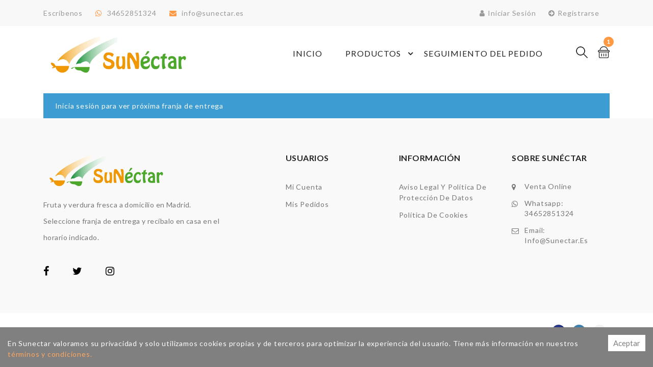

--- FILE ---
content_type: text/css
request_url: https://www.fruteriasunectar.es/assets/css/color15.css
body_size: 474909
content:
/*-----------------------------------------------------------------------------------

    Template Name:Multikart
    Template URI: themes.pixelstrap.com/multikart
    Description: This is E-commerce website
    Author: Pixelstrap
    Author URI: https://themeforest.net/user/pixelstrap

----------------------------------------------------------------------------------- */
/* 1. General CSS
   1.1. Button CSS
   1.2. Title CSS
   1.3. Brand logo CSS */
/* 2. Header CSS */
/* 3. Home slider CSS  */
/* 4. Instagram CSS  */
/* 5. Blog CSS */
/* 6. Service CSS  */
/* 7. About CSS  */
/* 8. Banner Timer CSS  */
/* 9. Category CSS */
/* 10. Product Box CSS */
/* 11. Theme tab CSS */
/* 12. Banner CSS */
/* 13. Collection Banner CSS */
/* 14. Product-box slider CSS */
/* 15. Modal popup CSS */
/* 16. Look-book CSS */
/* 17. Demo css
   17.1. look-book
   17.2. beauty demo
   17.3. electronics
   17.4. pets demo
   17.5. metro demo
   17.6. gym demo
   17.7. extra layout css */
/* 18. Flying products CSS */
/* 19. Footer CSS */
/* 20. Loader CSS*/
/* 21. Tap to top CSS */
/* 22. theme setting css */
/* 23. Inner pages CSS */
/* 24. RTL CSS */
/* 25. Dark CSS */
/* 26. Menu CSS */
/* 27. Responsive CSS */
/*=====================
    1.General CSS start
==========================*/

@media (max-width: 600px) {
  .only-desktop {
    display: none;
  }
}

@media (min-width: 600px) {
  .only-mobile {
    display: none;
  }
}

body {
  font-family: Lato, sans-serif;
  position: relative;
  background: #ffffff;
  font-size: 14px;
  overflow-x: hidden;
  letter-spacing: 0.8px;
}

h1 {
  font-size: 60px;
  color: #222222;
  font-weight: 700;
  text-transform: uppercase;
}
h1 span {
  font-size: 107px;
  font-weight: 700;
  color: #ff9944;
}

h2 {
  font-size: 36px;
  color: #222222;
  text-transform: uppercase;
  font-weight: 700;
  line-height: 1;
  letter-spacing: 0.02em;
}

h3 {
  font-size: 24px;
  font-weight: 400;
  color: #777777;
  letter-spacing: 0.03em;
}

h4 {
  font-size: 18px;
  text-transform: capitalize;
  font-weight: 400;
  letter-spacing: 0.03em;
  line-height: 1;
}

h5 {
  font-size: 16px;
  font-weight: 400;
  color: #222222;
  line-height: 24px;
  letter-spacing: 0.05em;
}

h6 {
  font-size: 14px;
  font-weight: 400;
  color: #777777;
  line-height: 24px;
}

ul {
  padding-left: 0;
  margin-bottom: 0;
}

li {
  display: inline-block;
}

p {
  font-size: 14px;
  color: #777777;
  line-height: 1;
}

a {
  -webkit-transition: 0.5s ease;
  transition: 0.5s ease;
}
a:hover {
  text-decoration: none;
  -webkit-transition: 0.5s ease;
  transition: 0.5s ease;
}
a:focus {
  outline: none;
}

button:focus {
  outline: none;
}

.white {
  background-color: #fff;
  border: 1px solid #aaa;
}

.blue {
  background-color: #4695b1;
}

.pink {
  background-color: pink;
}

.yellow {
  background-color: #fdf791;
}

.red {
  background-color: #b65d60;
}

.gray {
  background-color: #bababa;
}

.green {
  background-color: #7ee768;
}

.orange {
  background-color: rgba(230, 184, 71, 0.92);
}

.black {
  background-color: #1b1b1b;
}

section,
.section-t-space {
  padding-top: 70px;
}

.section-b-space {
  padding-bottom: 70px;
}

.p-t-0 {
  padding-top: 0;
}

hr.style1 {
  width: 75px;
  height: 3px;
  margin-top: 13px;
  background-color: #ff9944;
  text-align: center;
}

.no-arrow .slick-next,
.no-arrow .slick-prev {
  display: none !important;
}

.icon-angle-left:before {
  content: "\E64A";
}

.form-control {
  border-radius: 0;
}

.small-section {
  padding-top: 35px;
  padding-bottom: 35px;
}

.banner-padding {
  padding-top: 30px;
}

.border-section {
  border-top: 1px solid #dddddd;
  border-bottom: 1px solid #dddddd;
}

.border-b {
  border-bottom: 1px solid #38352f;
}

.border-bottom-grey {
  border-bottom: 1px solid #efefef;
}

.border-top-grey {
  border-top: 1px solid #efefef;
}

.darken-layout {
  background-color: #393230;
}

.dark-layout {
  background-color: #2d2a25;
}

.light-layout {
  background-color: #f9f9f9;
}

.white-layout {
  background-color: #ffffff;
}

.bg-light0 {
  background-color: #d0edff;
}

.bg-light1 {
  background-color: #f1e7e6;
}

.bg-light2 {
  background-color: #bfbfbf;
}

.bg-blog {
  background-color: #eeeeee;
}

.Toastify__toast {
  min-height: 36px;
}

.input-range__track--active {
  background: #ff9944 !important;
}

.input-range__slider {
  background: #ff9944 !important;
  border: 1px solid #ff9944 !important;
}

.block-price-content .custom-control {
  padding-right: 1.5rem;
  padding-bottom: 18px;
}

del {
  font-size: 14px;
  color: #aaaaaa;
  font-weight: 400;
}

.sidenav .sidebar-back {
  display: -webkit-box;
  display: -ms-flexbox;
  display: flex;
  -webkit-box-align: center;
  -ms-flex-align: center;
  align-items: center;
}

.srv-validation-message {
  color: red;
}

.sticky.fixed {
  position: fixed;
  width: 100%;
  top: 0;
  z-index: 999;
  -webkit-transition: all 300ms ease;
  transition: all 300ms ease;
  background: #fff;
  -webkit-box-shadow: 0px 0px 8px #ddd;
  box-shadow: 0px 0px 8px #ddd;
  -webkit-animation: smoothScroll 1s forwards;
  animation: smoothScroll 1s forwards;
}
.sticky.fixed .brand-logo {
  padding-top: 5px;
  padding-bottom: 5px;
}
.sticky.fixed .onhover-div .show-div {
  top: 66px;
}
.sticky.fixed .top-header {
  display: none;
}
.sticky.fixed .cart-qty-cls {
  top: 13%;
  right: -11px;
}

@-webkit-keyframes smoothScroll {
  0% {
    -webkit-transform: translateY(-40px);
    transform: translateY(-40px);
  }
  100% {
    -webkit-transform: translateY(0px);
    transform: translateY(0px);
  }
}
@keyframes smoothScroll {
  0% {
    -webkit-transform: translateY(-40px);
    transform: translateY(-40px);
  }
  100% {
    -webkit-transform: translateY(0px);
    transform: translateY(0px);
  }
}
.shopping-cart {
  /* Track */
  /* Handle */
  /* Handle on hover */
}
.shopping-cart::-webkit-scrollbar {
  width: 3px;
}
.shopping-cart::-webkit-scrollbar-track {
  background: #ddd;
}
.shopping-cart::-webkit-scrollbar-thumb {
  background: #ff9944;
  border-radius: 10px;
}
.shopping-cart::-webkit-scrollbar-thumb:hover {
  background: #555;
}

[data-notify="progressbar"] {
  margin-bottom: 0;
  position: absolute;
  bottom: 0;
  left: 0;
  width: 100%;
  height: 5px;
}

.progress-bar {
  background-color: #19a340;
}

.progress-bar-info {
  background-color: #00829a;
}

.ratio_40 .bg-size:before {
  padding-top: 40%;
  content: "";
  display: block;
}

.ratio_45 .bg-size:before {
  padding-top: 45%;
  content: "";
  display: block;
}

.ratio2_1 .bg-size:before {
  padding-top: 50%;
  content: "";
  display: block;
}

.ratio2_3 .bg-size:before {
  padding-top: 60%;
  content: "";
  display: block;
}

.ratio3_2 .bg-size:before {
  padding-top: 66.66%;
  content: "";
  display: block;
}

.ratio_landscape .bg-size:before {
  padding-top: 75%;
  content: "";
  display: block;
}

.ratio_square .bg-size:before {
  padding-top: 100%;
  content: "";
  display: block;
}

.ratio_asos .bg-size:before {
  padding-top: 127.7777778%;
  content: "";
  display: block;
}

.ratio_portrait .bg-size:before {
  padding-top: 150%;
  content: "";
  display: block;
}

.ratio1_2 .bg-size:before {
  padding-top: 200%;
  content: "";
  display: block;
}

.b-top {
  background-position: top !important;
}

.b-bottom {
  background-position: bottom !important;
}

.b-center {
  background-position: center !important;
}

.b_size_content {
  background-size: contain !important;
  background-repeat: no-repeat;
}

/*=====================
    1.1.Button CSS start
==========================*/
button {
  cursor: pointer;
}

.btn {
  line-height: 20px;
  text-transform: uppercase;
  font-size: 14px;
  font-weight: 700;
  border-radius: 0;
  -webkit-transition: 0.3s ease-in-out;
  transition: 0.3s ease-in-out;
}
.btn:hover {
  -webkit-transition: 0.3s ease-in-out;
  transition: 0.3s ease-in-out;
}
.btn:focus {
  -webkit-box-shadow: none;
  box-shadow: none;
}

.btn-solid {
  padding: 13px 29px;
  color: #ffffff !important;
  letter-spacing: 0.05em;
  border: 2px solid #ff9944;
  background-image: linear-gradient(30deg, #ff9944 50%, transparent 50%);
  background-size: 540px;
  background-repeat: no-repeat;
  background-position: 0;
  -webkit-transition: background 300ms ease-in-out;
  transition: background 300ms ease-in-out;
}
.btn-solid:hover {
  background-position: 100%;
  color: #000000 !important;
  background-color: #ffffff;
}
.btn-solid.black-btn {
  background-image: linear-gradient(30deg, #222222 50%, transparent 50%);
  border: 2px solid #222222;
}
.btn-solid:focus {
  color: #ffffff;
}

.btn-mini {
  padding: 3px 7px;
}

.btn-outline {
  display: inline-block;
  padding: 13px 29px;
  letter-spacing: 0.05em;
  border: 2px solid #ff9944;
  position: relative;
  color: #000000;
}
.btn-outline:before {
  -webkit-transition: 0.5s all ease;
  transition: 0.5s all ease;
  position: absolute;
  top: 0;
  left: 50%;
  right: 50%;
  bottom: 0;
  opacity: 0;
  content: "";
  background-color: #ff9944;
  z-index: -2;
}
.btn-outline:hover {
  color: #ffffff;
}
.btn-outline:hover:before {
  -webkit-transition: 0.5s all ease;
  transition: 0.5s all ease;
  left: 0;
  right: 0;
  opacity: 1;
}
.btn-outline:focus:before {
  -webkit-transition: 0.5s all ease;
  transition: 0.5s all ease;
  left: 0;
  right: 0;
  opacity: 1;
}

button.btn.btn-solid:active,
button.btn.btn-outline:active {
  background-image: linear-gradient(30deg, #ff9944 50%, transparent 50%);
  color: #ffffff;
  background: #ff9944;
}

.btn-classic:hover {
  background-color: #ff9944;
}

.btn-theme {
  background-color: #ff9944;
  color: #ffffff;
}

/*=====================
    1.2.Title CSS start
    ==========================*/
.title1 {
  text-align: center;
}
.title1 h4 {
  color: #ff9944;
  padding-bottom: 10px;
  margin-bottom: 0;
  margin-top: -3px;
}
.title1 .title-inner1 {
  padding-bottom: 15px;
  margin-bottom: 30px;
  position: relative;
}
.title1 .title-inner1:after {
  position: absolute;
  height: 5px;
  width: 70px;
  background-color: #ff9944;
  content: "";
  left: 0;
  right: 0;
  margin: 0 auto;
  bottom: 0;
}
.title1.title5 .title-inner1 {
  padding-bottom: 0;
  margin-bottom: 0;
}
.title1.title5 .title-inner1:after {
  display: none;
}
.title1.title5 hr[role="tournament6"] {
  border: 0px solid;
  height: 1px;
  background-image: -webkit-gradient(
    linear,
    left top,
    right top,
    from(rgba(0, 0, 0, 0)),
    color-stop(rgba(255, 153, 68, 0.75)),
    to(rgba(0, 0, 0, 0))
  );
  background-image: linear-gradient(
    to right,
    rgba(0, 0, 0, 0),
    rgba(255, 153, 68, 0.75),
    rgba(0, 0, 0, 0)
  );
  display: block;
  width: 25%;
  margin: 15px auto 30px auto;
}
.title1.title5 hr[role="tournament6"]::before {
  position: absolute;
  background-color: #efefef;
  border: 1px solid;
  border-color: #ff9944;
  padding: 5px;
  -webkit-transform: rotate(45deg);
  transform: rotate(45deg);
  left: 50%;
  margin: -6px 0px 0px 0;
  content: "";
}

.title2 {
  text-align: center;
}
.title2 h4 {
  color: #ff9944;
  padding-bottom: 10px;
  margin-bottom: 0;
  text-transform: uppercase;
  margin-top: -3px;
}
.title2 .title-inner2 {
  margin-bottom: 50px;
  position: relative;
  display: inline-block;
  padding: 0 25px;
}
.title2 .title-inner2:after {
  position: absolute;
  height: 5px;
  width: 100%;
  background-color: #ffb577;
  content: "";
  left: 0;
  right: 0;
  margin: 0 auto;
  bottom: 3px;
  z-index: -1;
}

.title3 {
  text-align: center;
}
.title3 h4 {
  color: #ff9944;
  padding-bottom: 10px;
  margin-bottom: 5px;
  margin-top: -3px;
}
.title3 .title-inner3 {
  margin-bottom: 20px;
  position: relative;
  margin-top: -5px;
}
.title3 .line {
  position: relative;
  height: 5px;
  width: 45px;
  background-color: #ff9944;
  content: "";
  left: 0;
  right: 0;
  margin: 0 auto;
  bottom: 0;
  margin-bottom: 50px;
}
.title3 .line:after,
.title3 .line:before {
  position: absolute;
  height: 5px;
  width: 10px;
  content: "";
  background-color: #ff9944;
}
.title3 .line:after {
  right: 50px;
}
.title3 .line:before {
  left: 50px;
}

.title4 {
  text-align: center;
}
.title4 .title-inner4 {
  padding-bottom: 25px;
  margin-bottom: 0;
  position: relative;
  margin-top: -5px;
}
.title4 .line {
  position: relative;
  height: 1px;
  width: 180px;
  background-color: #ff9944;
  margin: 0 auto;
  margin-bottom: 55px;
  bottom: 0;
  top: 0;
}
.title4 .line:after,
.title4 .line:before {
  position: absolute;
  height: 10px;
  width: 10px;
  content: "";
  background-color: #ff9944;
  top: -4px;
}
.title4 .line:after {
  left: 78px;
}
.title4 .line:before {
  left: 64px;
}
.title4 .line span:after,
.title4 .line span:before {
  position: absolute;
  height: 10px;
  width: 10px;
  content: "";
  background-color: #ff9944;
  top: -4px;
}
.title4 .line span:after {
  right: 78px;
}
.title4 .line span:before {
  right: 64px;
}

.title-borderless {
  margin-bottom: 30px;
  text-align: center;
  margin-top: -5px;
}

/*=====================
    1.3.Brand logo CSS start
    ==========================*/
.logo-block a:focus {
  outline: none;
}
.logo-block img {
  -webkit-filter: grayscale(100%);
  filter: grayscale(100%);
  opacity: 0.5;
  -webkit-transition: 0.5s ease;
  transition: 0.5s ease;
  margin: 0 auto;
}
.logo-block img:focus {
  outline: none;
}
.logo-block img:hover {
  -webkit-filter: grayscale(0);
  filter: grayscale(0);
  opacity: 1;
  -webkit-transition: 0.5s ease;
  transition: 0.5s ease;
}

/*=====================
    2.Header CSS start
==========================*/
header {
  background-color: #ffffff;
}

.onhover-dropdown {
  position: relative;
  font-size: 14px;
}
.onhover-dropdown:before {
  content: "\f107";
  font-family: FontAwesome;
  position: absolute;
  right: 3px;
}
.onhover-dropdown .onhover-show-div {
  top: 50px;
  position: absolute;
  z-index: 10;
  background-color: #ffffff;
  -webkit-transition: all linear 0.3s;
  transition: all linear 0.3s;
  min-width: 160px;
  text-align: left;
  -webkit-box-shadow: 0 0 1px 0 #ebebeb;
  box-shadow: 0 0 1px 0 #ebebeb;
  -webkit-transform: translateY(30px);
  transform: translateY(30px);
  opacity: 0;
  visibility: hidden;
  right: 0;
  padding: 15px 20px;
  border-radius: 0 !important;
}
.onhover-dropdown .onhover-show-div.product-page-full {
  z-index: 99999;
}
.onhover-dropdown:hover .onhover-show-div {
  opacity: 1;
  -webkit-transform: translateY(0px);
  transform: translateY(0px);
  visibility: visible;
}

.onhover-div {
  position: relative;
  padding-top: 40px;
  padding-bottom: 40px;
  font-family: Lato, sans-serif;
}
.onhover-div img,
.onhover-div i {
  cursor: pointer;
}
.onhover-div .show-div {
  top: 103px;
  position: absolute;
  z-index: 9;
  background-color: #ffffff;
  -webkit-transition: all linear 0.3s;
  transition: all linear 0.3s;
  min-width: 236px;
  text-align: left;
  -webkit-box-shadow: 0 0 1px 0 #ebebeb;
  box-shadow: 0 0 1px 0 #ebebeb;
  -webkit-transform: translateY(30px);
  transform: translateY(30px);
  opacity: 0;
  visibility: hidden;
  right: 0;
  padding: 0;
  border-radius: 0 !important;
}
.onhover-div:hover .show-div {
  opacity: 1;
  -webkit-transform: translateY(0px);
  transform: translateY(0px);
  visibility: visible;
}

.search-overlay {
  height: 100%;
  width: 100%;
  display: none;
  position: fixed;
  z-index: 999;
  top: 0;
  left: 0;
  background-color: white;
}
.search-overlay > div {
  height: 100%;
  width: 100%;
  display: -webkit-box;
  display: -ms-flexbox;
  display: flex;
  -webkit-box-align: center;
  -ms-flex-align: center;
  align-items: center;
  -webkit-box-pack: center;
  -ms-flex-pack: center;
  justify-content: center;
}
.search-overlay > div .overlay-content {
  width: 100%;
}
.search-overlay > div .overlay-content .form-control:focus {
  -webkit-box-shadow: none;
  box-shadow: none;
}
.search-overlay > div .overlay-content input {
  background-color: transparent;
  border: 0;
  border-bottom: 2px solid #777777;
  border-radius: 0;
  padding: 20px 0;
}
.search-overlay > div .overlay-content input::-webkit-input-placeholder {
  /* Chrome/Opera/Safari */
  color: #777777;
  font-size: 18px;
}
.search-overlay > div .overlay-content input::-moz-placeholder {
  /* Firefox 19+ */
  color: #777777;
  font-size: 18px;
}
.search-overlay > div .overlay-content input:-ms-input-placeholder {
  /* IE 10+ */
  color: #777777;
  font-size: 18px;
}
.search-overlay > div .overlay-content input:-moz-placeholder {
  /* Firefox 18- */
  color: #777777;
  font-size: 18px;
}
.search-overlay > div .overlay-content button {
  position: absolute;
  top: 10px;
  background-color: transparent;
  border: 0;
  font-size: 24px;
  color: #777777;
  right: 10px;
}
.search-overlay > div .closebtn {
  position: fixed;
  top: 10px;
  right: 25px;
  color: #777777;
  font-size: 40px;
  cursor: pointer;
}

.top-header {
  background-color: #f8f8f8;
}
.top-header .header-contact {
  padding: 15px 0;
}
.top-header .header-contact li {
  color: #999999;
  font-size: 14px;
  padding-right: 25px;
}
.top-header .header-contact li i {
  color: #ff9944;
  padding-right: 10px;
}
.top-header .header-dropdown li {
  cursor: pointer;
  color: #999999;
  padding: 15px 25px;
  padding-right: 20px;
}
.top-header .header-dropdown li:first-child {
  padding-right: 0;
}
r .top-header .header-dropdown li:nth-child(2) {
  padding-right: 25px;
}
.top-header .header-dropdown li a {
  text-transform: capitalize;
  color: #999999;
}
.top-header .header-dropdown li i {
  padding-right: 5px;
  -webkit-transition: all 0.5s ease;
  transition: all 0.5s ease;
}
.top-header .header-dropdown li ul li {
  padding-top: 0;
  padding-bottom: 0;
}
.top-header .header-dropdown li a i {
  color: #999999;
  -webkit-transition: all 0.5s ease;
  transition: all 0.5s ease;
}
.top-header .header-dropdown li a:hover i {
  color: #ff9944;
  -webkit-transition: all 0.5s ease;
  transition: all 0.5s ease;
}
.top-header .header-dropdown li:hover i {
  color: #ff9944;
  -webkit-transition: all 0.5s ease;
  transition: all 0.5s ease;
}
.top-header .header-dropdown .onhover-dropdown .onhover-show-div li {
  padding-left: 0;
  display: -webkit-box;
  display: -ms-flexbox;
  display: flex;
  font-size: 15px;
  padding-bottom: 5px;
}
.top-header .header-dropdown .onhover-dropdown .onhover-show-div li:last-child {
  padding-bottom: 0;
}
.top-header .header-dropdown .onhover-dropdown .onhover-show-div li a {
  color: #333333;
}
.top-header.top-header-dark {
  background-color: #222222;
}
.top-header.top-header-dark .header-contact li {
  color: #777777;
}
.top-header.top-header-dark .header-contact li i {
  color: #777777;
}
.top-header.top-header-dark .header-dropdown li {
  color: #777777;
}
.top-header.top-header-dark .header-dropdown li a {
  color: #777777;
}
.top-header.top-header-dark .header-dropdown li a i {
  color: #777777;
}
.top-header.top-header-dark .header-dropdown li a:hover i {
  color: #ff9944;
}
.top-header.top-header-dark2 {
  background-color: #2d2a25;
}
.top-header.top-header-dark2 .header-contact li {
  color: #7f786d;
}
.top-header.top-header-dark2 .header-contact li i {
  color: #7f786d;
}
.top-header.top-header-dark2 .header-dropdown li {
  color: #7f786d;
}
.top-header.top-header-dark2 .header-dropdown li a {
  color: #7f786d;
}
.top-header.top-header-dark2 .header-dropdown li a i {
  color: #7f786d;
}
.top-header.top-header-dark2 .header-dropdown li a:hover i {
  color: #ff9944;
}
.top-header.top-header-dark3 {
  background-color: #393230;
}
.top-header.top-header-dark3 .header-contact li {
  color: #948e8c;
}
.top-header.top-header-dark3 .header-contact li i {
  color: #948e8c;
}
.top-header.top-header-dark3 .header-dropdown li {
  color: #948e8c;
}
.top-header.top-header-dark3 .header-dropdown li a {
  color: #948e8c;
}
.top-header.top-header-dark3 .header-dropdown li a i {
  color: #948e8c;
}
.top-header.top-header-dark3 .header-dropdown li a:hover i {
  color: #ff9944;
}

.layout3-menu .main-menu .menu-left .navbar i {
  font-size: 22px;
}

.main-menu {
  position: relative;
  display: -webkit-box;
  display: -ms-flexbox;
  display: flex;
  -webkit-box-pack: justify;
  -ms-flex-pack: justify;
  justify-content: space-between;
  -webkit-box-align: center;
  -ms-flex-align: center;
  align-items: center;
  z-index: 9;
}
.main-menu.product-full-page {
  z-index: 9999;
}
.main-menu .brand-logo {
  display: inline-block;
  padding-top: 10px;
  padding-bottom: 10px;
}
.main-menu .menu-left {
  display: -webkit-box;
  display: -ms-flexbox;
  display: flex;
  -webkit-box-align: center;
  -ms-flex-align: center;
  align-items: center;
}
.main-menu .menu-left .navbar {
  display: inline-block;
  padding: 40px 45px 40px 0;
}
.main-menu .menu-left .navbar i {
  font-size: 28px;
  color: #222222;
  cursor: pointer;
}
.main-menu .menu-left .navbar.white-navbar i {
  color: #ffffff;
}
.main-menu .menu-left.around-border .navbar > a {
  border: 2px solid #fffaf7;
  padding: 11px 10px 6px;
}
.main-menu .menu-left.category-nav-right .navbar {
  padding-right: 0;
  padding-left: 45px;
}
.main-menu .menu-left.category-nav-right .navbar > a {
  padding: 0;
}
.main-menu .menu-left.category-nav-right .navbar i {
  color: #938d8c;
}
.main-menu .menu-right {
  display: -webkit-box;
  display: -ms-flexbox;
  display: flex;
  float: right;
}
.main-menu .menu-right .icon-nav {
  display: inline-block;
}
.main-menu .menu-right .icon-nav li {
  padding-left: 20px;
}
.main-menu .menu-right .icon-nav .onhover-div .show-div.shopping-cart {
  padding: 15px 15px;
  min-width: 270px;
  left: unset;
  right: 0;
  max-height: 250px;
  overflow-y: auto;
}
.main-menu .menu-right .icon-nav .onhover-div .show-div.shopping-cart li {
  position: relative;
  padding-bottom: 10px;
  width: 100%;
}
.main-menu
  .menu-right
  .icon-nav
  .onhover-div
  .show-div.shopping-cart
  li:last-child {
  padding-bottom: 0;
}
.main-menu
  .menu-right
  .icon-nav
  .onhover-div
  .show-div.shopping-cart
  li
  .media
  img {
  height: 90px;
}
.main-menu
  .menu-right
  .icon-nav
  .onhover-div
  .show-div.shopping-cart
  li
  .media
  .media-body {
  -ms-flex-item-align: center;
  align-self: center;
}
.main-menu
  .menu-right
  .icon-nav
  .onhover-div
  .show-div.shopping-cart
  li
  .media
  .media-body
  h4 {
  color: #333333;
}
.main-menu
  .menu-right
  .icon-nav
  .onhover-div
  .show-div.shopping-cart
  li
  .media
  .media-body
  h4
  span {
  color: #777777;
  font-size: 16px;
}
.main-menu
  .menu-right
  .icon-nav
  .onhover-div
  .show-div.shopping-cart
  li
  .close-circle {
  position: absolute;
  top: 0;
  right: 0;
}
.main-menu
  .menu-right
  .icon-nav
  .onhover-div
  .show-div.shopping-cart
  li
  .close-circle
  i {
  color: #a1a1a1;
  -webkit-transition: all 0.3s ease;
  transition: all 0.3s ease;
}
.main-menu
  .menu-right
  .icon-nav
  .onhover-div
  .show-div.shopping-cart
  li
  .close-circle
  i:hover {
  color: #000000;
  -webkit-transition: all 0.3s ease;
  transition: all 0.3s ease;
}
.main-menu
  .menu-right
  .icon-nav
  .onhover-div
  .show-div.shopping-cart
  li
  .total {
  border-top: 1px solid #f1f5f4;
  border-bottom: 1px solid #f1f5f4;
  padding-top: 10px;
  padding-bottom: 10px;
}
.main-menu
  .menu-right
  .icon-nav
  .onhover-div
  .show-div.shopping-cart
  li
  .total
  h5 {
  text-transform: capitalize;
  margin-bottom: 0;
  color: #999999;
}
.main-menu
  .menu-right
  .icon-nav
  .onhover-div
  .show-div.shopping-cart
  li
  .total
  h5
  span {
  float: right;
}
.main-menu
  .menu-right
  .icon-nav
  .onhover-div
  .show-div.shopping-cart
  li
  .buttons
  a {
  font-size: 16px;
  color: #333333;
  text-transform: capitalize;
  font-weight: 700;
}
.main-menu
  .menu-right
  .icon-nav
  .onhover-div
  .show-div.shopping-cart
  li
  .buttons
  a:hover {
  color: #ff9944;
}
.main-menu
  .menu-right
  .icon-nav
  .onhover-div
  .show-div.shopping-cart
  li
  .buttons
  .checkout {
  float: right;
}
.main-menu .menu-right .icon-nav .onhover-div .show-div.setting {
  padding: 15px 20px 20px;
  min-width: 175px;
  right: 0;
  left: unset;
}
.main-menu .menu-right .icon-nav .onhover-div .show-div.setting h6 {
  font-size: 16px;
  text-transform: capitalize;
  color: #333333;
  font-weight: 700;
  margin-bottom: 0;
  margin-top: 5px;
}
.main-menu .menu-right .icon-nav .onhover-div .show-div.setting h6:first-child {
  margin-top: 0;
}
.main-menu .menu-right .icon-nav .onhover-div .show-div.setting ul li {
  display: -webkit-box;
  display: -ms-flexbox;
  display: flex;
  padding-bottom: 0;
  padding-left: 17px;
  padding-top: 5px;
}
.main-menu .menu-right .icon-nav .onhover-div .show-div.setting ul li a {
  color: #333333;
  font-weight: 400;
  font-size: 16px;
  text-transform: capitalize;
}
.main-menu .menu-right .icon-nav .onhover-div .show-div li {
  padding: 0;
}
.main-menu .menu-right .icon-nav .onhover-div .show-div li .form-control {
  border-radius: 0;
}
.main-menu .menu-right .icon-nav .onhover-div .show-div li .form-control:focus {
  border: 1px solid #ced4da;
  -webkit-box-shadow: none;
  box-shadow: none;
}
.main-menu .menu-right .icon-nav .onhover-div .show-div li .search-btn {
  padding: 8px 12px;
  background-color: #ff9944;
  color: #ffffff;
}
.main-menu .menu-right .icon-nav .onhover-div .show-div ul li a {
  cursor: pointer;
}
.main-menu .menu-right .icon-nav.white-icon .onhover-div img {
  -webkit-filter: brightness(5);
  filter: brightness(5);
}
.main-menu .menu-right .icon-nav.white-icon .onhover-div .show-div img {
  -webkit-filter: none;
  filter: none;
}

.nav-cat li {
  position: relative;
  display: -webkit-box;
  display: -ms-flexbox;
  display: flex;
  padding-left: 25px;
  padding-right: 25px;
}
.nav-cat li .round-cat {
  height: 50px;
  width: 50px;
  border: 1px solid #dddddd;
  padding: 12px;
  border-radius: 100%;
  margin-right: 10px;
}
.nav-cat li a {
  color: #222222;
  font-size: 16px;
  text-transform: uppercase;
}

.Toastify__toast--info {
  background: #007bff;
}

.Toastify__toast--success {
  background: #22af47;
}

.Toastify__toast--warning {
  background: #ff850d;
}

.Toastify__toast--error {
  background: #ff2046;
}

@keyframes smoothScroll {
  0% {
    -webkit-transform: translateY(-40px);
    transform: translateY(-40px);
  }
  100% {
    -webkit-transform: translateY(0px);
    transform: translateY(0px);
  }
}
/*=====================
    3.Home slider CSS start
==========================*/
.home-slider .slick-prev,
.home-slider .slick-next,
.center-slider .slick-prev,
.center-slider .slick-next {
  opacity: 0;
  -webkit-transform: scale(1);
  transform: scale(1);
  -webkit-transition: all 0.5s ease;
  transition: all 0.5s ease;
  margin-top: -10px;
}
.home-slider .slick-prev:before,
.home-slider .slick-next:before,
.center-slider .slick-prev:before,
.center-slider .slick-next:before {
  font: normal normal normal 14px/1 FontAwesome;
  opacity: 1;
  color: black;
  background-color: rgba(255, 255, 255, 0.5);
  border-radius: 100%;
  height: 100%;
  display: -webkit-box;
  display: -ms-flexbox;
  display: flex;
  -webkit-box-pack: center;
  -ms-flex-pack: center;
  justify-content: center;
  -webkit-box-align: center;
  -ms-flex-align: center;
  align-items: center;
}
.home-slider .slick-next,
.center-slider .slick-next {
  right: 1px;
}
.home-slider .slick-next:before,
.center-slider .slick-next:before {
  content: "\f105";
}
.home-slider .slick-prev,
.center-slider .slick-prev {
  left: 1px;
  z-index: 1;
}
.home-slider .slick-prev:before,
.center-slider .slick-prev:before {
  content: "\f104";
}
.home-slider .home,
.center-slider .home {
  background-size: cover;
  background-repeat: no-repeat;
  background-position: center;
  height: 75vh;
}
.home-slider .home.home1,
.center-slider .home.home1 {
  background-image: url("/assets/images/home-banner/1.jpg");
}
.home-slider .home.home2,
.center-slider .home.home2 {
  background-image: url("/assets/images/home-banner/2.jpg");
}
.home-slider .home.home3,
.center-slider .home.home3 {
  background-image: url("/assets/images/home-banner/3.jpg");
}
.home-slider .home.home4,
.center-slider .home.home4 {
  background-image: url("/assets/images/home-banner/4.jpg");
}
.home-slider .home.home5,
.center-slider .home.home5 {
  background-image: url("/assets/images/home-banner/5.jpg");
}
.home-slider .home.home6,
.center-slider .home.home6 {
  background-image: url("/assets/images/home-banner/6.jpg");
}
.home-slider .home.home7,
.center-slider .home.home7 {
  background-image: url("/assets/images/home-banner/7.jpg");
}
.home-slider .home.home8,
.center-slider .home.home8 {
  background-image: url("/assets/images/home-banner/8.jpg");
}
.home-slider .home.home9,
.center-slider .home.home9 {
  background-image: url("/assets/images/home-banner/9.jpg");
}
.home-slider .home.home10,
.center-slider .home.home10 {
  background-image: url("/assets/images/home-banner/10.jpg");
}
.home-slider .home.home11,
.center-slider .home.home11 {
  background-image: url("/assets/images/home-banner/11.jpg");
}
.home-slider .home.home12,
.center-slider .home.home12 {
  background-image: url("/assets/images/home-banner/12.jpg");
}
.home-slider .home.home13,
.center-slider .home.home13 {
  background-image: url("/assets/images/home-banner/13.jpg");
}
.home-slider .home.home14,
.center-slider .home.home14 {
  background-image: url("/assets/images/home-banner/14.jpg");
}
.home-slider .home.home15,
.center-slider .home.home15 {
  background-image: url("/assets/images/home-banner/15.jpg");
}
.home-slider .home.home16,
.center-slider .home.home16 {
  background-image: url("/assets/images/home-banner/16.jpg");
}
.home-slider .home.home17,
.center-slider .home.home17 {
  background-image: url("/assets/images/home-banner/17.jpg");
}
.home-slider .home.home18,
.center-slider .home.home18 {
  background-image: url("/assets/images/home-banner/18.jpg");
}
.home-slider .home.home19,
.center-slider .home.home19 {
  background-image: url("/assets/images/home-banner/19.jpg");
}
.home-slider .home.home20,
.center-slider .home.home20 {
  background-image: url("/assets/images/home-banner/20.jpg");
}
.home-slider .home.home21,
.center-slider .home.home21 {
  background-image: url("/assets/images/home-banner/21.jpg");
}
.home-slider .home.home22,
.center-slider .home.home22 {
  background-image: url("/assets/images/home-banner/22.jpg");
}
.home-slider .home.home23,
.center-slider .home.home23 {
  background-image: url("/assets/images/home-banner/23.jpg");
}
.home-slider .home.home24,
.center-slider .home.home24 {
  background-image: url("/assets/images/home-banner/24.jpg");
}
.home-slider .home.home25,
.center-slider .home.home25 {
  background-image: url("/assets/images/home-banner/25.jpg");
}
.home-slider .home.home26,
.center-slider .home.home26 {
  background-image: url("/assets/images/home-banner/26.jpg");
}
.home-slider .home.home27,
.center-slider .home.home27 {
  background-image: url("/assets/images/home-banner/27.jpg");
}
.home-slider .home.home28,
.center-slider .home.home28 {
  background-image: url("/assets/images/home-banner/28.jpg");
}
.home-slider .home.home29,
.center-slider .home.home29 {
  background-image: url("/assets/images/home-banner/29.jpg");
}
.home-slider .home.home30,
.center-slider .home.home30 {
  background-image: url("/assets/images/home-banner/30.jpg");
}
.home-slider .home.home31,
.center-slider .home.home31 {
  background-image: url("/assets/images/home-banner/31.jpg");
}
.home-slider .home.home32,
.center-slider .home.home32 {
  background-image: url("/assets/images/home-banner/32.jpg");
}
.home-slider .home.home33,
.center-slider .home.home33 {
  background-image: url("/assets/images/home-banner/33.jpg");
}
.home-slider .home.home34,
.center-slider .home.home34 {
  background-image: url("/assets/images/home-banner/34.jpg");
}
.home-slider .home.home35,
.center-slider .home.home35 {
  background-image: url("/assets/images/home-banner/35.jpg");
}
.home-slider .home.home36,
.center-slider .home.home36 {
  background-image: url("/assets/images/home-banner/36.jpg");
}
.home-slider .home.home37,
.center-slider .home.home37 {
  background-image: url("/assets/images/home-banner/37.jpg");
}
.home-slider .home.home38,
.center-slider .home.home38 {
  background-image: url("/assets/images/home-banner/38.jpg");
}
.home-slider .home.home39,
.center-slider .home.home39 {
  background-image: url("/assets/images/home-banner/39.jpg");
}
.home-slider .home.home40,
.center-slider .home.home40 {
  background-image: url("/assets/images/home-banner/40.jpg");
}
.home-slider .home.home41,
.center-slider .home.home41 {
  background-image: url("/assets/images/home-banner/41.jpg");
}
.home-slider .home.home42,
.center-slider .home.home42 {
  background-image: url("/assets/images/home-banner/42.jpg");
}
.home-slider .home.home43,
.center-slider .home.home43 {
  background-image: url("/assets/images/home-banner/43.jpg");
}
.home-slider .home.home44,
.center-slider .home.home44 {
  background-image: url("/assets/images/home-banner/44.jpg");
}
.home-slider .home.home45,
.center-slider .home.home45 {
  background-image: url("/assets/images/home-banner/45.jpg");
}
.home-slider .home.home46,
.center-slider .home.home46 {
  background-image: url("/assets/images/home-banner/46.jpg");
}
.home-slider .home.home47,
.center-slider .home.home47 {
  background-image: url("/assets/images/home-banner/47.jpg");
}
.home-slider .home.home48,
.center-slider .home.home48 {
  background-image: url("/assets/images/home-banner/48.jpg");
}
.home-slider .home.home49,
.center-slider .home.home49 {
  background-image: url("/assets/images/home-banner/49.jpg");
}
.home-slider .home.home50,
.center-slider .home.home50 {
  background-image: url("/assets/images/home-banner/50.jpg");
}
.home-slider .home.home51,
.center-slider .home.home51 {
  background-image: url("/assets/images/home-banner/51.jpg");
}
.home-slider .home.home52,
.center-slider .home.home52 {
  background-image: url("/assets/images/home-banner/52.jpg");
}
.home-slider .home.home53,
.center-slider .home.home53 {
  background-image: url("/assets/images/home-banner/53.jpg");
}
.home-slider .home.home54,
.center-slider .home.home54 {
  background-image: url("/assets/images/home-banner/54.jpg");
}
.home-slider .home.home55,
.center-slider .home.home55 {
  background-image: url("/assets/images/home-banner/55.jpg");
}
.home-slider .home.home56,
.center-slider .home.home56 {
  background-image: url("/assets/images/home-banner/56.jpg");
}
.home-slider .slider-contain,
.center-slider .slider-contain {
  width: 100%;
  height: 75vh;
  display: -webkit-box;
  display: -ms-flexbox;
  display: flex;
  -webkit-box-align: center;
  -ms-flex-align: center;
  align-items: center;
}
.home-slider .slider-contain h1,
.center-slider .slider-contain h1 {
  margin-bottom: 0;
  margin-top: 10px;
  color: #222222;
}
.home-slider .slider-contain h4,
.center-slider .slider-contain h4 {
  font-weight: 700;
  letter-spacing: 0.4em;
  color: #777777;
  margin-bottom: 0;
}
.home-slider .slider-contain .btn-solid,
.home-slider .slider-contain .btn-outline,
.center-slider .slider-contain .btn-solid,
.center-slider .slider-contain .btn-outline {
  margin-top: 20px;
}
.home-slider .p-left .slider-contain,
.center-slider .p-left .slider-contain {
  -webkit-box-pack: start;
  -ms-flex-pack: start;
  justify-content: flex-start;
}
.home-slider .p-right .slider-contain,
.center-slider .p-right .slider-contain {
  -webkit-box-pack: end;
  -ms-flex-pack: end;
  justify-content: flex-end;
}
.home-slider .p-center .slider-contain,
.center-slider .p-center .slider-contain {
  -webkit-box-pack: center;
  -ms-flex-pack: center;
  justify-content: center;
}
.home-slider:hover .slick-prev,
.home-slider:hover .slick-next,
.center-slider:hover .slick-prev,
.center-slider:hover .slick-next {
  opacity: 1;
  -webkit-transform: scale(2.5);
  transform: scale(2.5);
  -webkit-transition: all 0.5s ease;
  transition: all 0.5s ease;
}
.home-slider:hover .slick-prev:before,
.home-slider:hover .slick-next:before,
.center-slider:hover .slick-prev:before,
.center-slider:hover .slick-next:before {
  opacity: 1;
}
.home-slider:hover .slick-next,
.center-slider:hover .slick-next {
  right: 100px;
}
.home-slider:hover .slick-prev,
.center-slider:hover .slick-prev {
  left: 100px;
}

.home-slider-container .slider-contain {
  padding: 0 100px;
}

.center-slider {
  border-left: 1px solid #f1f5f4;
  border-right: 1px solid #f1f5f4;
}

.home-slider.text-white .slider-contain h1,
.home-slider.text-white .slider-contain h4 {
  color: #ffffff;
}

.gym-slider .home-slider .home {
  height: 85vh;
}
.gym-slider .home-slider .home .slider-contain {
  height: 85vh;
}
.gym-slider .home-slider .home .slider-contain h4,
.gym-slider .home-slider .home .slider-contain h1 {
  color: #ffffff;
}

.metro-slider .home-slider .home {
  background-position-y: 70%;
}
.metro-slider .home-slider .home .slider-contain {
  margin-top: 75px;
}
.metro-slider .home-slider .home .slider-contain h4,
.metro-slider .home-slider .home .slider-contain h1 {
  color: #000000;
}

.small-slider .home-slider .home {
  height: 55vh;
}
.small-slider .home-slider .home .slider-contain {
  height: 55vh;
}
.small-slider .home-slider .home .slider-contain h4,
.small-slider .home-slider .home .slider-contain h1 {
  color: #000000;
}

.height-100 .home-slider .home {
  height: 100vh;
}
.height-100 .home-slider .slider-contain {
  height: calc(99vh + 80px);
}

.height-85 .home-slider .home {
  height: 85vh;
}
.height-85 .home-slider .slider-contain {
  height: 85vh;
}
.height-85.content_top .slider-contain {
  padding-top: 150px;
  -webkit-box-align: start;
  -ms-flex-align: start;
  align-items: flex-start;
}
.height-85.content_top .slider-contain h1 {
  font-size: 40px;
  letter-spacing: 0.05em;
}
.height-85.content_top .slider-contain .btn-solid {
  padding: 9px 18px;
  margin-top: 10px;
}
.height-85.content_top .slider-contain h4 {
  letter-spacing: 0.08em;
}

.layout-7 .home {
  height: 60vh;
}
.layout-7 .home .slider-contain {
  height: 60vh;
}

.banner-slider .height-banner {
  height: 100%;
}
.banner-slider .home {
  height: 81vh;
}
.banner-slider .home .slider-contain {
  height: 81vh;
}
.banner-slider .home-banner > div img {
  width: 100%;
}
.banner-slider .home-banner > div:last-child img {
  margin-top: 30px;
}

.absolute-banner {
  margin-top: -105px;
}
.absolute-banner .absolute-bg {
  background-color: white;
  position: relative;
  padding: 25px;
  -webkit-box-shadow: 0 0 8px 0 #ddd;
  box-shadow: 0 0 8px 0 #ddd;
}

/*=====================
    4.Instagram CSS start
==========================*/
.instagram-box {
  position: relative;
  background-color: #ff9944;
  overflow: hidden;
}
.instagram-box img {
  width: 100%;
}
.instagram-box .overlay {
  -webkit-transition: 0.5s ease;
  transition: 0.5s ease;
  opacity: 0;
  position: absolute;
  height: 100%;
  width: 100%;
  background-color: rgba(255, 153, 68, 0.5);
  top: 0;
  text-align: center;
  display: -webkit-box;
  display: -ms-flexbox;
  display: flex;
  -webkit-box-align: center;
  -ms-flex-align: center;
  align-items: center;
  -webkit-box-pack: center;
  -ms-flex-pack: center;
  justify-content: center;
  -webkit-transform: scale(3) rotate(90deg);
  transform: scale(3) rotate(90deg);
}
.instagram-box .overlay i {
  font-size: 60px;
  color: #ffffff;
}
.instagram-box:hover .overlay {
  opacity: 1;
  -webkit-transition: 0.5s ease;
  transition: 0.5s ease;
  -webkit-transform: scale(1) rotate(0deg);
  transform: scale(1) rotate(0deg);
}

/*=====================
    5.Blog CSS start
==========================*/
.blog .slick-slide {
  line-height: 1;
}

.blog-bg {
  background-color: #f1f5f4;
}

.classic-effect {
  position: relative;
  overflow: hidden;
}
.classic-effect:before,
.classic-effect:after {
  background: #ff9944;
  width: 25%;
  position: absolute;
  content: "";
  opacity: 0;
  -webkit-transition: all 0.3s steps(4);
  transition: all 0.3s steps(4);
  z-index: 1;
  bottom: 100%;
  top: 0;
}
.classic-effect:before {
  left: 0;
  -webkit-transition-delay: 0s;
  transition-delay: 0s;
}
.classic-effect:after {
  left: 25%;
  -webkit-transition-delay: 0.025s;
  transition-delay: 0.025s;
}
.classic-effect span:before,
.classic-effect span:after {
  background: #ff9944;
  width: 25%;
  position: absolute;
  content: "";
  opacity: 0;
  -webkit-transition: all 0.3s steps(4);
  transition: all 0.3s steps(4);
  z-index: 1;
  bottom: 100%;
  top: 0;
}
.classic-effect span:before {
  left: 50%;
  -webkit-transition-delay: 0.05s;
  transition-delay: 0.05s;
}
.classic-effect span:after {
  left: 75%;
  -webkit-transition-delay: 0.15s;
  transition-delay: 0.15s;
}
.classic-effect:hover:before,
.classic-effect:hover:after {
  bottom: 0;
  opacity: 0.5;
}
.classic-effect:hover span:before,
.classic-effect:hover span:after {
  bottom: 0;
  opacity: 0.5;
}

.blog-details {
  text-align: center;
  padding-left: 15px;
  padding-right: 15px;
}
.blog-details h4 {
  color: #ff9944;
  margin-top: 25px;
  line-height: 1;
  margin-bottom: 0;
}
.blog-details p {
  color: #222222;
  font-size: 18px;
  text-transform: uppercase;
  font-weight: 700;
  line-height: 1.5;
  letter-spacing: 0.03em;
  margin-top: 10px;
  margin-bottom: -5px;
  -webkit-transition: all 0.5s ease;
  transition: all 0.5s ease;
}
.blog-details p:hover {
  color: #ff9944;
  -webkit-transition: all 0.5s ease;
  transition: all 0.5s ease;
}
.blog-details h6 {
  line-height: 1;
  letter-spacing: 0.1em;
  margin-bottom: 0;
}

.blog-2 .blog-details h6 {
  padding: 5px 0;
}

/*=====================
    6.Service CSS start
==========================*/
.service-block {
  display: -webkit-box;
  display: -ms-flexbox;
  display: flex;
  -webkit-box-align: center;
  -ms-flex-align: center;
  align-items: center;
  -webkit-box-pack: center;
  -ms-flex-pack: center;
  justify-content: center;
}
.service-block .media {
  padding-top: 23px;
  padding-bottom: 23px;
  -webkit-box-align: center;
  -ms-flex-align: center;
  align-items: center;
}
.service-block svg {
  margin-right: 12px;
  width: 60px;
  height: 60px;
}
.service-block svg path {
  fill: #ff9944;
}
.service-block h4 {
  font-weight: 700;
  text-transform: uppercase;
  letter-spacing: 0.03em;
}
.service-block p {
  text-transform: capitalize;
  margin-bottom: 0;
}
.service-block + .service-block {
  border-left: 1px solid #dddddd;
}
.service-block:hover svg {
  -webkit-animation: pulse 1000ms ease-in-out;
  animation: pulse 1000ms ease-in-out;
  -webkit-transition: all 0.3s ease;
  transition: all 0.3s ease;
}
.service-block:hover h4 {
  color: #ff9944;
  -webkit-transition: all 0.3s ease;
  transition: all 0.3s ease;
}

.service-block1 {
  text-align: center;
}
.service-block1 svg {
  margin-bottom: 20px;
  width: 60px;
  height: 60px;
}
.service-block1 svg path {
  fill: #ff9944;
}
.service-block1 h4 {
  font-weight: 700;
  text-transform: uppercase;
  margin-bottom: 15px;
}
.service-block1 p {
  letter-spacing: 0.03em;
  margin-bottom: -3px;
  line-height: 1.5;
}
.service-block1:hover svg {
  -webkit-animation: pulse 1000ms ease-in-out;
  animation: pulse 1000ms ease-in-out;
  -webkit-transition: all 0.3s ease;
  transition: all 0.3s ease;
}
.service-block1:hover h4 {
  color: #ff9944;
  -webkit-transition: all 0.3s ease;
  transition: all 0.3s ease;
}

/*=====================
    7.About CSS start
==========================*/
.about-text p {
  line-height: 28px;
  letter-spacing: 0.06em;
  text-align: center;
  margin-bottom: 50px;
}

/*=====================
    8.Banner Timer CSS start
==========================*/
.banner-timer {
  background-image: url("/assets/images/offer-banner.jpg");
  background-size: cover;
  margin-left: 20px;
  margin-right: 20px;
}
.banner-timer .banner-text {
  padding-top: 45px;
  padding-bottom: 45px;
}
.banner-timer .banner-text h2 {
  margin-bottom: 0;
  text-align: center;
}
.banner-timer .banner-text h2 span {
  color: #ff9944;
}
.banner-timer .timer-box {
  -webkit-box-pack: center;
  -ms-flex-pack: center;
  justify-content: center;
  display: -webkit-box;
  display: -ms-flexbox;
  display: flex;
}

.timer {
  padding-top: 15px;
  padding-bottom: 7px;
  padding-left: 40px;
  margin-top: 30px;
  background-color: #2d2a25;
  display: inline-block;
}
.timer p {
  font-size: 18px;
  color: #ffffff;
  margin-bottom: 0;
}
.timer span {
  width: 70px;
  display: inline-block;
}
.timer span .timer-cal {
  font-size: 12px;
  color: #777777;
}
.timer span .padding-l {
  padding-left: 22px;
  display: inline;
}

/*=====================
    9.Category CSS start
==========================*/
.category-block .category-image {
  margin: 0 auto;
  text-align: center;
  border: 1px solid #dddddd;
  border-radius: 100%;
  width: 80px;
  height: 80px;
  display: -webkit-box;
  display: -ms-flexbox;
  display: flex;
  -webkit-box-align: center;
  -ms-flex-align: center;
  align-items: center;
  -webkit-box-pack: center;
  -ms-flex-pack: center;
  justify-content: center;
  -webkit-transition: 0.5s ease;
  transition: 0.5s ease;
}
.category-block .category-details {
  margin-top: 15px;
  text-align: center;
}
.category-block .category-details h5 {
  font-weight: 700;
  margin: 0 auto;
  -webkit-transition: 0.5s ease;
  transition: 0.5s ease;
  text-transform: uppercase;
}
.category-block:hover .category-image {
  background-color: #ff9944;
  -webkit-transition: all 0.5s ease;
  transition: all 0.5s ease;
}
.category-block:hover .category-image img {
  -webkit-filter: brightness(0) invert(1);
  filter: brightness(0) invert(1);
  -webkit-transition: all 0.5s ease;
  transition: all 0.5s ease;
}
.category-block:hover .category-details h5 {
  color: #ff9944;
  -webkit-transition: all 0.5s ease;
  transition: all 0.5s ease;
}

.category-border {
  background-color: #f1f5f4;
  padding: 20px 10px;
}
.category-border .border-padding {
  padding: 0 10px;
}
.category-border div .category-banner {
  padding: 0;
  position: relative;
  overflow: hidden;
}
.category-border div .category-banner img {
  -webkit-transform: scale(1);
  transform: scale(1);
  -webkit-transition: 0.5s ease;
  transition: 0.5s ease;
}
.category-border div .category-banner:hover img {
  -webkit-transform: scale(1.1) translateX(14px);
  transform: scale(1.1) translateX(14px);
  -webkit-transition: 0.5s ease;
  transition: 0.5s ease;
}
.category-border div .category-banner:hover h2 {
  color: #ff9944;
  -webkit-transition: 0.5s ease;
  transition: 0.5s ease;
}
.category-border div .category-banner .category-box {
  z-index: 1;
  position: absolute;
  width: 100%;
  height: 100%;
  top: 0;
  display: -webkit-box;
  display: -ms-flexbox;
  display: flex;
  -webkit-box-align: center;
  -ms-flex-align: center;
  align-items: center;
  -webkit-box-pack: center;
  -ms-flex-pack: center;
  justify-content: center;
}
.category-border div .category-banner .category-box h2 {
  background-color: #ffffff;
  display: inline-block;
  padding: 20px 35px;
  margin-bottom: 0;
  -webkit-box-shadow: 0 0 7px 0 rgba(0, 0, 0, 0.4);
  box-shadow: 0 0 7px 0 rgba(0, 0, 0, 0.4);
  -webkit-transition: 0.5s ease;
  transition: 0.5s ease;
}

.category-bg {
  background-color: #ffecdd;
  padding: 40px 50px;
}
.category-bg .image-block img {
  width: 100%;
}
.category-bg .image-block.even:after {
  bottom: 94%;
}
.category-bg .image-block:after {
  content: "";
  position: absolute;
  background-color: #ffecdd;
  height: 0;
  width: 40px;
  z-index: 1;
  right: 0;
  left: 0;
  margin: 0 auto;
  opacity: 0;
  -webkit-transition: 0.5s ease;
  transition: 0.5s ease;
  margin-top: -40px;
}
.category-bg .image-block:hover:after {
  opacity: 1;
  -webkit-transition: 0.5s ease;
  transition: 0.5s ease;
  height: 80px;
}
.category-bg .contain-block {
  display: -webkit-box;
  display: -ms-flexbox;
  display: flex;
  text-align: center;
  -webkit-box-align: center;
  -ms-flex-align: center;
  align-items: center;
  -webkit-box-pack: center;
  -ms-flex-pack: center;
  justify-content: center;
  height: 100%;
  background-color: #ffffff;
}
.category-bg .contain-block.even:after {
  top: 94%;
}
.category-bg .contain-block:after {
  content: "";
  position: absolute;
  background-color: #ffecdd;
  height: 0;
  width: 40px;
  z-index: 1;
  right: 0;
  left: 0;
  margin: 0 auto;
  opacity: 0;
  -webkit-transition: 0.5s ease;
  transition: 0.5s ease;
  bottom: 94%;
}
.category-bg .contain-block:hover h2 {
  color: #ff9944;
  -webkit-transition: all 0.5s ease;
  transition: all 0.5s ease;
}
.category-bg .contain-block:hover h6 span {
  color: #ff9944;
  -webkit-transition: all 0.5s ease;
  transition: all 0.5s ease;
}
.category-bg .contain-block:hover .category-btn {
  background-image: linear-gradient(30deg, #222222 50%, transparent 50%);
  border: 2px solid #222222;
  -webkit-transition: all 0.5s ease;
  transition: all 0.5s ease;
}
.category-bg .contain-block:hover:after {
  opacity: 1;
  -webkit-transition: all 0.5s ease;
  transition: all 0.5s ease;
  height: 80px;
}
.category-bg .contain-block h2 {
  margin-bottom: 0;
  margin-top: 15px;
  -webkit-transition: 0.5s ease;
  transition: 0.5s ease;
}
.category-bg .contain-block h6 {
  color: #ff9944;
  text-transform: uppercase;
  letter-spacing: 0.3em;
  line-height: 1;
  margin-bottom: 0;
}
.category-bg .contain-block h6 span {
  color: #7f786d;
  letter-spacing: 0.03em;
  font-weight: 700;
  -webkit-transition: all 0.5s ease;
  transition: all 0.5s ease;
}
.category-bg .contain-block .category-btn {
  letter-spacing: 0.07em;
  margin-bottom: 25px;
  margin-top: 25px;
  -webkit-transition: all 0.5s ease;
  transition: all 0.5s ease;
}

.category-m .slick-slide > div {
  margin: 0 20px;
}
.category-m .category-wrapper {
  border: 1px solid #dddada;
  margin: 0 auto;
  text-align: center;
  -webkit-box-pack: center;
  -ms-flex-pack: center;
  justify-content: center;
  padding-top: 40px;
  padding-bottom: 40px;
  position: relative;
}
.category-m .category-wrapper > div:after,
.category-m .category-wrapper > div:before {
  content: "";
  width: 1px;
  height: 0;
  position: absolute;
  -webkit-transition: all 0.2s linear;
  transition: all 0.2s linear;
  background: #ff9944;
  -webkit-transition-delay: 0s;
  transition-delay: 0s;
}
.category-m .category-wrapper > div:before {
  left: 0;
  top: 0;
}
.category-m .category-wrapper > div:after {
  right: 0;
  bottom: 0;
}
.category-m .category-wrapper:after,
.category-m .category-wrapper:before {
  content: "";
  width: 0;
  height: 1px;
  position: absolute;
  -webkit-transition: all 0.2s linear;
  transition: all 0.2s linear;
  background: #ff9944;
}
.category-m .category-wrapper:before {
  right: 0;
  top: 0;
}
.category-m .category-wrapper:after {
  left: 0;
  bottom: 0;
}
.category-m .category-wrapper:hover {
  -webkit-transition: all 0.5s ease;
  transition: all 0.5s ease;
}
.category-m .category-wrapper:hover:after,
.category-m .category-wrapper:hover:before {
  -webkit-transition-delay: 0s;
  transition-delay: 0s;
  width: 100%;
}
.category-m .category-wrapper:hover > div:after,
.category-m .category-wrapper:hover > div:before {
  -webkit-transition-delay: 0.2s;
  transition-delay: 0.2s;
  height: 100%;
}
.category-m .category-wrapper img {
  display: inline;
}
.category-m .category-wrapper h4 {
  text-transform: uppercase;
  color: #2d2a25;
  font-weight: 700;
  margin-bottom: 0;
  padding-bottom: 25px;
  padding-top: 25px;
}
.category-m .category-wrapper .btn {
  margin-top: 20px;
}
.category-m .category-wrapper .category-link li {
  display: block;
  text-transform: capitalize;
  margin-top: 5px;
}
.category-m .category-wrapper .category-link li:first-child {
  margin-top: 0;
}
.category-m .category-wrapper .category-link li a {
  color: #948e8c;
}
.category-m .category-wrapper .category-link li a:hover {
  color: #ff9944;
}

.background {
  background-color: #f1f5f4;
  padding: 20px 10px;
  margin: 0;
}
.background .contain-bg {
  width: 100%;
  background-color: #ffffff;
  padding-top: 45px;
  padding-bottom: 45px;
  text-align: center;
  -webkit-transition: all 0.5s ease;
  transition: all 0.5s ease;
}
.background .contain-bg h4 {
  color: #222222;
  text-transform: uppercase;
  font-weight: 700;
  margin-bottom: 0;
  -webkit-transition: all 0.5s ease;
  transition: all 0.5s ease;
}
.background .contain-bg:hover {
  background-color: #fffaf7;
}
.background .contain-bg:hover h4 {
  color: #ff9944;
  -webkit-transition: all 0.5s ease;
  transition: all 0.5s ease;
}

/*=====================
    10.Product Box CSS start
==========================*/
.absolute-product .theme-tab .tab-title .current a {
  font-weight: 700;
}
.absolute-product .product-box {
  width: 100%;
  display: inline-block;
  padding-bottom: 10px;
  -webkit-box-shadow: 0 0 5px 0 rgba(0, 0, 0, 0.1);
  box-shadow: 0 0 5px 0 rgba(0, 0, 0, 0.1);
  border-radius: 5px;
}
.absolute-product .product-box .img-wrapper {
  border-radius: 5px 5px 0 0;
}
.absolute-product .product-box .product-detail {
  text-align: center;
  margin-top: 0;
  padding: 0 15px;
}
.absolute-product .product-box .product-detail .color-variant {
  padding-top: 5px;
}
.absolute-product .product-box .product-detail .color-variant li {
  height: 16px;
  width: 16px;
}
.absolute-product .product-box .product-detail .cart-bottom {
  border-top: 1px solid #ddd;
  padding-top: 10px;
  margin-top: 10px;
}
.absolute-product .product-box .product-detail .cart-bottom button {
  border: none;
  background-color: transparent;
}
.absolute-product .product-box .product-detail .cart-bottom i {
  color: #828282;
  font-size: 18px;
  padding-right: 7px;
  padding-left: 7px;
  -webkit-transition: all 0.5s ease;
  transition: all 0.5s ease;
}
.absolute-product .product-box .product-detail .cart-bottom i:hover {
  color: #ff9944;
  -webkit-transition: all 0.5s ease;
  transition: all 0.5s ease;
}
.absolute-product .product-box .product-detail .rating {
  margin-top: 10px;
}
.absolute-product .slick-slider .product-box {
  margin-bottom: 3px;
}
.absolute-product.digital-product .product-box {
  padding-bottom: 15px;
}
.absolute-product.digital-product .product-box .img-wrapper .digital-wrapper {
  display: -webkit-box;
  display: -ms-flexbox;
  display: flex;
  width: 100%;
}
.absolute-product.digital-product
  .product-box
  .img-wrapper
  .digital-wrapper
  .live-demo,
.absolute-product.digital-product
  .product-box
  .img-wrapper
  .digital-wrapper
  .details_product {
  width: 50%;
  background-color: rgba(255, 153, 68, 0.6);
  color: white;
  display: -webkit-box;
  display: -ms-flexbox;
  display: flex;
  -webkit-box-align: center;
  -ms-flex-align: center;
  align-items: center;
  -webkit-box-pack: center;
  -ms-flex-pack: center;
  justify-content: center;
  padding: 6px 0;
  position: absolute;
  bottom: 0;
}
.absolute-product.digital-product
  .product-box
  .img-wrapper
  .digital-wrapper
  .live-demo
  h4,
.absolute-product.digital-product
  .product-box
  .img-wrapper
  .digital-wrapper
  .details_product
  h4 {
  margin-bottom: 0;
  line-height: 1.2;
}
.absolute-product.digital-product
  .product-box
  .img-wrapper
  .digital-wrapper
  .live-demo {
  left: -50%;
  -webkit-transition: all 0.5s ease;
  transition: all 0.5s ease;
}
.absolute-product.digital-product
  .product-box
  .img-wrapper
  .digital-wrapper
  .details_product {
  right: -50%;
  -webkit-transition: all 0.5s ease;
  transition: all 0.5s ease;
}
.absolute-product.digital-product .product-box .product-detail h6 {
  padding-top: 15px;
  color: #000000;
  font-weight: 700;
}
.absolute-product.digital-product .product-box .product-detail h4 {
  color: #000000;
  font-weight: 100;
}
.absolute-product.digital-product
  .product-box:hover
  .img-wrapper
  .digital-wrapper
  .live-demo {
  left: 0;
  -webkit-transition: all 0.5s ease;
  transition: all 0.5s ease;
}
.absolute-product.digital-product
  .product-box:hover
  .img-wrapper
  .digital-wrapper
  .details_product {
  right: 0;
  -webkit-transition: all 0.5s ease;
  transition: all 0.5s ease;
}

.product-m .slick-slide > div {
  margin: 0 10px;
}

.color-variant li {
  display: inline-block;
  height: 20px;
  width: 20px;
  border-radius: 100%;
  margin-right: 5px;
  -webkit-transition: all 0.1s ease;
  transition: all 0.1s ease;
  vertical-align: middle;
}

.no-slider .product-box {
  width: 100%;
  -webkit-box-flex: 0;
  -ms-flex: 0 0 25%;
  flex: 0 0 25%;
  max-width: calc(25% - 30px);
  margin: 0 15px 30px;
}
.no-slider .product-box:nth-last-child(-n + 4) {
  margin: 0 15px 0;
}

.product-para p {
  margin-bottom: 0;
  padding-bottom: 25px;
  line-height: 24px;
  letter-spacing: 0.05em;
  margin-top: -7px;
}

.portfolio-section .article-title {
  position: absolute;
  width: 100%;
  left: 0;
  bottom: 0;
  color: white;
  -webkit-transition: all 0.5s ease;
  transition: all 0.5s ease;
  text-align: center;
  float: left;
  font-size: 18px;
  line-height: 24px;
}
.portfolio-section .article-title a {
  color: white;
}
.portfolio-section .isotopeSelector {
  float: left;
  width: 100%;
  position: relative;
}
.portfolio-section .isotopeSelector .overlay {
  position: relative;
  border: 1px solid #dddddd;
}
.portfolio-section .isotopeSelector img {
  width: 100%;
  height: auto;
}
.portfolio-section .isotopeSelector {
  margin-bottom: 30px;
}
.portfolio-section .isotopeSelector img {
  -webkit-transition: all 0.4s ease;
  transition: all 0.4s ease;
}
.portfolio-section .isotopeSelector .overlay-background {
  -webkit-transform: scale(0);
  transform: scale(0);
  -webkit-transition: all 0.4s ease;
  transition: all 0.4s ease;
}
.portfolio-section .isotopeSelector .overlay-background i {
  position: absolute;
  top: 50%;
  left: 50%;
  background-color: white;
  padding: 10px;
  border-radius: 100%;
  -webkit-transform: translate(-50%, -50%);
  transform: translate(-50%, -50%);
  color: #ff9944;
  font-size: 22px;
  display: none;
  -webkit-transition: all 0.4s ease;
  transition: all 0.4s ease;
  width: 40px;
  height: 40px;
  -webkit-box-align: center;
  -ms-flex-align: center;
  align-items: center;
  -webkit-box-pack: center;
  -ms-flex-pack: center;
  justify-content: center;
}
.portfolio-section .isotopeSelector:hover img {
  -webkit-transform: scale(1.2) rotate(2deg);
  transform: scale(1.2) rotate(2deg);
  -webkit-transition: all 0.4s ease;
  transition: all 0.4s ease;
}
.portfolio-section .isotopeSelector:hover .overlay-background {
  -webkit-transform: scale(1);
  transform: scale(1);
  border: 3px solid white;
  position: absolute;
  left: 0;
  top: 0;
  width: 100%;
  height: 100%;
  z-index: 1;
  background-color: rgba(255, 153, 68, 0.2);
  -webkit-transition: all 0.4s ease;
  transition: all 0.4s ease;
}
.portfolio-section .isotopeSelector:hover .overlay-background i {
  display: -webkit-box;
  display: -ms-flexbox;
  display: flex;
  -webkit-transition: all 0.4s ease;
  transition: all 0.4s ease;
}
.portfolio-section .border-portfolio {
  margin: 3px;
  overflow: hidden;
}
.portfolio-section #form1 {
  padding-bottom: 20px;
}
.portfolio-section .filter-button {
  padding: 0 24px;
  font-size: 20px;
  line-height: 35px;
  border: none;
  background-color: white;
}
.portfolio-section .filter-button.active {
  background-color: #ff9944;
  color: #ffffff;
}
.portfolio-section.fullwidth-portfolio .isotopeSelector {
  padding-left: 7px;
  padding-right: 7px;
  margin-bottom: 14px;
}
.portfolio-section.metro-section .product-box .product-detail {
  opacity: 0;
  position: absolute;
  background-color: #ffffff;
  padding: 10px;
  -webkit-transition: all 0.5s ease;
  transition: all 0.5s ease;
  width: 65%;
  left: 0;
  right: 0;
  margin: 0 auto;
  bottom: -10px;
  text-align: center;
}
.portfolio-section.metro-section .product-box .product-detail h6 {
  color: #525252;
  padding-top: 0;
  margin-top: -2px;
}
.portfolio-section.metro-section .product-box .product-detail h4 {
  font-weight: 400;
  color: #000000;
}
.portfolio-section.metro-section .product-box .cart-wrap {
  top: 7px;
  right: 7px;
  opacity: 1;
}
.portfolio-section.metro-section .product-box .cart-wrap button {
  border: 1px solid #ffffff;
  border-radius: 100%;
  background-color: rgba(255, 255, 255, 0.8);
  opacity: 1;
}
.portfolio-section.metro-section .product-box .cart-wrap button i {
  padding: 7px;
  color: #333333;
}
.portfolio-section.metro-section .product-box .cart-wrap a i {
  border-radius: 100%;
  border: 1px solid #ffffff;
  margin: 5px 0;
  background-color: rgba(255, 255, 255, 0.8);
  padding: 7px;
  color: #333333;
  opacity: 0;
  display: -webkit-box;
  display: -ms-flexbox;
  display: flex;
  -webkit-box-align: center;
  -ms-flex-align: center;
  align-items: center;
  -webkit-box-pack: center;
  -ms-flex-pack: center;
  justify-content: center;
}
.portfolio-section.metro-section .product-box:hover .product-detail {
  opacity: 1;
  -webkit-transition: all 0.5s ease;
  transition: all 0.5s ease;
  bottom: 15px;
}
.portfolio-section.metro-section .product-box:hover .cart-wrap button {
  -webkit-animation: none;
  animation: none;
}
.portfolio-section.metro-section .product-box:hover .cart-wrap a i {
  opacity: 1;
}
.portfolio-section.metro-section
  .product-box:hover
  .cart-wrap
  a:nth-child(2)
  i {
  -webkit-animation: fadeInDown 500ms ease-in-out;
  animation: fadeInDown 500ms ease-in-out;
}
.portfolio-section.metro-section
  .product-box:hover
  .cart-wrap
  a:nth-child(3)
  i {
  -webkit-animation: fadeInDown 700ms ease-in-out;
  animation: fadeInDown 700ms ease-in-out;
}
.portfolio-section.metro-section
  .product-box:hover
  .cart-wrap
  a:nth-child(4)
  i {
  -webkit-animation: fadeInDown 1000ms ease-in-out;
  animation: fadeInDown 1000ms ease-in-out;
}

.product-box,
.product-wrap {
  position: relative;
  -webkit-transition: all 0.5s ease;
  transition: all 0.5s ease;
}
.product-box .img-block,
.product-wrap .img-block {
  background-color: #f9f9f9;
  position: relative;
  overflow: hidden;
}
.product-box .img-block .front,
.product-wrap .img-block .front {
  opacity: 1;
  top: 0;
  left: 0;
  -webkit-transition: all 0.5s ease;
  transition: all 0.5s ease;
}
.product-box .img-block .back,
.product-wrap .img-block .back {
  opacity: 0;
  position: absolute;
  -webkit-backface-visibility: hidden;
  backface-visibility: hidden;
  top: 0;
  left: 0;
  -webkit-transition: all 0.5s ease;
  transition: all 0.5s ease;
  -webkit-transform: translateX(-100px);
  transform: translateX(-100px);
}
.product-box .img-block .lable-wrapper,
.product-wrap .img-block .lable-wrapper {
  margin: 0 auto;
  top: 40px;
  position: absolute;
  left: 0;
  right: 0;
  text-align: center;
  -webkit-transition: all 0.5s ease;
  transition: all 0.5s ease;
  z-index: 2;
}
.product-box .img-block .lable-wrapper .lable1,
.product-box .img-block .lable-wrapper .lable2,
.product-wrap .img-block .lable-wrapper .lable1,
.product-wrap .img-block .lable-wrapper .lable2 {
  font-size: 14px;
  padding: 10px 14px 10px 20px;
  display: inline-block;
  text-transform: uppercase;
  text-align: center;
}
.product-box .img-block .lable-wrapper .lable1,
.product-wrap .img-block .lable-wrapper .lable1 {
  background-color: #ff9944;
  color: #ffffff;
  border-bottom-left-radius: 25px;
  border-top-left-radius: 25px;
}
.product-box .img-block .lable-wrapper .lable2,
.product-wrap .img-block .lable-wrapper .lable2 {
  background-color: #ffffff;
  color: #000000;
  border-bottom-right-radius: 25px;
  border-top-right-radius: 25px;
}
.product-box .img-wrapper,
.product-wrap .img-wrapper {
  position: relative;
  overflow: hidden;
}
.product-box .img-wrapper .front,
.product-wrap .img-wrapper .front {
  opacity: 1;
  top: 0;
  left: 0;
  -webkit-transition: all 0.5s ease;
  transition: all 0.5s ease;
}
.product-box .img-wrapper .back,
.product-wrap .img-wrapper .back {
  opacity: 0;
  position: absolute;
  -webkit-backface-visibility: hidden;
  backface-visibility: hidden;
  top: 0;
  left: 0;
  -webkit-transition: all 0.5s ease;
  transition: all 0.5s ease;
  -webkit-transform: translateX(-100px);
  transform: translateX(-100px);
}
.product-box .img-wrapper .cart-box,
.product-wrap .img-wrapper .cart-box {
  position: absolute;
  margin: 0 auto;
  display: inline-block;
  right: 0;
  left: 0;
  border-radius: 50px;
  width: -webkit-max-content;
  width: -moz-max-content;
  width: max-content;
  padding: 12px 15px;
  -webkit-box-shadow: 0 0 12px 0 #dddddd;
  box-shadow: 0 0 12px 0 #dddddd;
  bottom: 30px;
  background-color: #ffffff;
  opacity: 0;
  -webkit-transition: all 0.2s ease;
  transition: all 0.2s ease;
}
.product-box .img-wrapper .cart-box button,
.product-wrap .img-wrapper .cart-box button {
  background: none;
  -webkit-box-shadow: none;
  box-shadow: none;
  border: none;
  padding: 0;
}
.product-box .img-wrapper .cart-box i,
.product-wrap .img-wrapper .cart-box i {
  color: #bbbbbb;
  font-size: 18px;
  padding-left: 8px;
  padding-right: 8px;
  -webkit-transition: all 0.2s ease;
  transition: all 0.2s ease;
  display: inline-block;
}
.product-box .img-wrapper .cart-box i:hover,
.product-wrap .img-wrapper .cart-box i:hover {
  color: #ff9944;
  -webkit-transition: all 0.2s ease;
  transition: all 0.2s ease;
}
.product-box .img-wrapper .lable-block .lable3,
.product-wrap .img-wrapper .lable-block .lable3 {
  border-radius: 100%;
  background-color: #ff9944;
  text-align: center;
  font-size: 14px;
  font-weight: 700;
  position: absolute;
  padding: 12px 6px;
  text-transform: uppercase;
  color: #ffffff;
  top: 7px;
  left: 7px;
}
.product-box .img-wrapper .lable-block .lable3B,
.product-wrap .img-wrapper .lable-block .lable3B {
  border-radius: 100%;
  background-color: #ff4444;
  text-align: center;
  font-size: 14px;
  font-weight: 700;
  position: absolute;
  padding: 12px 6px;
  text-transform: uppercase;
  color: #ffffff;
  top: 7px;
  left: 7px;
}
.product-box .img-wrapper .lable-block .lable3C,
.product-wrap .img-wrapper .lable-block .lable3C {
  border-radius: 100%;
  background-color: #0e9b15;
  text-align: center;
  font-size: 14px;
  font-weight: 700;
  position: absolute;
  padding: 12px 6px;
  text-transform: uppercase;
  color: #ffffff;
  top: 7px;
  left: 7px;
}
.product-box .img-wrapper .lable-block .lable4,
.product-wrap .img-wrapper .lable-block .lable4 {
  position: absolute;
  font-size: 14px;
  font-weight: 700;
  text-transform: uppercase;
  -webkit-writing-mode: vertical-rl;
  -ms-writing-mode: tb-rl;
  writing-mode: vertical-rl;
  -webkit-transform: rotate(-180deg);
  transform: rotate(-180deg);
  top: 7px;
  right: 7px;
  letter-spacing: 0.1em;
}
.product-box .img-wrapper .product-thumb-list,
.product-wrap .img-wrapper .product-thumb-list {
  position: absolute;
  bottom: 0;
  left: 0;
}
.product-box .img-wrapper .product-thumb-list li,
.product-wrap .img-wrapper .product-thumb-list li {
  display: block;
  opacity: 0.3;
}
.product-box .img-wrapper .product-thumb-list li.active,
.product-wrap .img-wrapper .product-thumb-list li.active {
  opacity: 1;
}
.product-box .img-wrapper .product-thumb-list li img,
.product-wrap .img-wrapper .product-thumb-list li img {
  height: 50px;
}
.product-box .cart-info,
.product-box .cart-wrap,
.product-wrap .cart-info,
.product-wrap .cart-wrap {
  position: absolute;
  bottom: 40px;
  text-align: center;
  margin: 0 auto;
  display: inline-block;
  right: 0;
  left: 0;
  -webkit-box-pack: center;
  -ms-flex-pack: center;
  justify-content: center;
  opacity: 0;
  -webkit-transition: all 0.5s ease;
  transition: all 0.5s ease;
}
.product-box .cart-info a [class^="icon-"],
.product-box .cart-info a [class*=" icon-"],
.product-box .cart-wrap a [class^="icon-"],
.product-box .cart-wrap a [class*=" icon-"],
.product-wrap .cart-info a [class^="icon-"],
.product-wrap .cart-info a [class*=" icon-"],
.product-wrap .cart-wrap a [class^="icon-"],
.product-wrap .cart-wrap a [class*=" icon-"] {
  display: inline-block;
}
.product-box .cart-info.cart-wrap,
.product-box .cart-wrap.cart-wrap,
.product-wrap .cart-info.cart-wrap,
.product-wrap .cart-wrap.cart-wrap {
  bottom: 0;
  text-align: right;
  left: unset;
}
.product-box .cart-info.cart-wrap i,
.product-box .cart-wrap.cart-wrap i,
.product-wrap .cart-info.cart-wrap i,
.product-wrap .cart-wrap.cart-wrap i {
  display: block;
  padding-bottom: 10px;
  padding-top: 10px;
}
.product-box .cart-info.cart-wrap.cart-effect-left,
.product-box .cart-wrap.cart-wrap.cart-effect-left,
.product-wrap .cart-info.cart-wrap.cart-effect-left,
.product-wrap .cart-wrap.cart-wrap.cart-effect-left {
  left: 0;
  right: unset;
}
.product-box .cart-info button,
.product-box .cart-wrap button,
.product-wrap .cart-info button,
.product-wrap .cart-wrap button {
  background: none;
  -webkit-box-shadow: none;
  box-shadow: none;
  border: none;
  padding: 0;
}
.product-box .cart-info i,
.product-box .cart-wrap i,
.product-wrap .cart-info i,
.product-wrap .cart-wrap i {
  color: #bbbbbb;
  font-size: 18px;
  padding-right: 10px;
  padding-left: 10px;
}
.product-box .cart-info i:hover,
.product-box .cart-wrap i:hover,
.product-wrap .cart-info i:hover,
.product-wrap .cart-wrap i:hover {
  color: #ff9944;
}
.product-box .cart-detail,
.product-wrap .cart-detail {
  position: absolute;
  top: 15px;
  right: 20px;
  opacity: 0;
}
.product-box .cart-detail i,
.product-wrap .cart-detail i {
  color: #6f6f6f;
  font-size: 18px;
  display: -webkit-box;
  display: -ms-flexbox;
  display: flex;
  padding-top: 8px;
  padding-bottom: 8px;
}
.product-box .cart-detail button,
.product-wrap .cart-detail button {
  background: none;
  -webkit-box-shadow: none;
  box-shadow: none;
  border: none;
  padding: 0;
}
.product-box .product-detail,
.product-box .product-info,
.product-wrap .product-detail,
.product-wrap .product-info {
  padding-left: 5px;
}
.product-box .product-detail .rating,
.product-box .product-info .rating,
.product-wrap .product-detail .rating,
.product-wrap .product-info .rating {
  margin-top: 15px;
}
.product-box .product-detail .rating i,
.product-box .product-info .rating i,
.product-wrap .product-detail .rating i,
.product-wrap .product-info .rating i {
  padding-right: 5px;
}
.product-box .product-detail .rating i:nth-child(-n + 4),
.product-box .product-info .rating i:nth-child(-n + 4),
.product-wrap .product-detail .rating i:nth-child(-n + 4),
.product-wrap .product-info .rating i:nth-child(-n + 4) {
  color: #ffa200;
}
.product-box .product-detail .rating i:last-child,
.product-box .product-info .rating i:last-child,
.product-wrap .product-detail .rating i:last-child,
.product-wrap .product-info .rating i:last-child {
  color: #dddddd;
}
.product-box .product-detail h6,
.product-box .product-info h6,
.product-wrap .product-detail h6,
.product-wrap .product-info h6 {
  line-height: 1;
  margin-bottom: 0;
  padding-top: 2px;
  padding-bottom: 5px;
  -webkit-transition: all 0.5s ease;
  transition: all 0.5s ease;
  font-size: 16px;
}
.product-box .product-detail h4,
.product-box .product-info h4,
.product-wrap .product-detail h4,
.product-wrap .product-info h4 {
  font-size: 18px;
  color: #222222;
  font-weight: 700;
  margin-bottom: 0;
  -webkit-transition: all 0.5s ease;
  transition: all 0.5s ease;
}
.product-box .product-detail .color-variant,
.product-box .product-info .color-variant,
.product-wrap .product-detail .color-variant,
.product-wrap .product-info .color-variant {
  padding-top: 15px;
}
.product-box .product-detail .color-variant li,
.product-box .product-info .color-variant li,
.product-wrap .product-detail .color-variant li,
.product-wrap .product-info .color-variant li {
  display: inline-block;
  height: 20px;
  width: 20px;
  border-radius: 100%;
  margin-right: 5px;
  -webkit-transition: all 0.1s ease;
  transition: all 0.1s ease;
  cursor: pointer;
}
.product-box .product-info,
.product-wrap .product-info {
  padding: 0;
  text-align: center;
  position: relative;
}
.product-box .product-info .add-btn,
.product-wrap .product-info .add-btn {
  position: absolute;
  bottom: 110px;
  margin: 0 auto;
  left: 0;
  right: 0;
  opacity: 0;
  -webkit-transition: all 0.2s ease;
  transition: all 0.2s ease;
  z-index: 1;
}
.product-box .product-info .add-btn i,
.product-wrap .product-info .add-btn i {
  color: #ff9944;
}
.product-box .product-info .add-btn .btn-outline,
.product-wrap .product-info .add-btn .btn-outline {
  -webkit-transition: all 0.2s ease;
  transition: all 0.2s ease;
  color: #ff9944;
}
.product-box .product-info .add-btn .btn-outline:hover,
.product-wrap .product-info .add-btn .btn-outline:hover {
  color: #ffffff;
}
.product-box .product-info .add-btn .btn-outline:hover i,
.product-wrap .product-info .add-btn .btn-outline:hover i {
  color: #ffffff;
}
.product-box.effect-center .front img,
.product-wrap.effect-center .front img {
  -webkit-transition: all 0.5s ease;
  transition: all 0.5s ease;
}
.product-box.effect-center .img-wrapper .cart-box,
.product-wrap.effect-center .img-wrapper .cart-box {
  bottom: 20%;
  -webkit-transition: all 0.5s ease;
  transition: all 0.5s ease;
}
.product-box:hover.effect-center .front img,
.product-wrap:hover.effect-center .front img {
  opacity: 0.3;
  -webkit-transition: all 0.5s ease;
  transition: all 0.5s ease;
}
.product-box:hover.effect-center .img-wrapper .cart-box,
.product-wrap:hover.effect-center .img-wrapper .cart-box {
  bottom: 35%;
  -webkit-transition: all 0.5s ease;
  transition: all 0.5s ease;
}
.product-box:hover .img-block .first,
.product-box:hover .img-wrapper .first,
.product-wrap:hover .img-block .first,
.product-wrap:hover .img-wrapper .first {
  opacity: 0;
  -webkit-transition: all 0.5s ease;
  transition: all 0.5s ease;
}
.product-box:hover .img-block .back,
.product-box:hover .img-wrapper .back,
.product-wrap:hover .img-block .back,
.product-wrap:hover .img-wrapper .back {
  opacity: 1;
  -webkit-transition: all 0.5s ease;
  transition: all 0.5s ease;
  -webkit-transform: translateX(0);
  transform: translateX(0);
}
.product-box:hover .cart-info,
.product-wrap:hover .cart-info {
  opacity: 1;
  -webkit-transition: all 0.5s ease;
  transition: all 0.5s ease;
}
.product-box:hover .cart-info button,
.product-wrap:hover .cart-info button {
  -webkit-animation: fadeInUp 300ms ease-in-out;
  animation: fadeInUp 300ms ease-in-out;
}
.product-box:hover .cart-info a:nth-child(2) i,
.product-wrap:hover .cart-info a:nth-child(2) i {
  -webkit-animation: fadeInUp 500ms ease-in-out;
  animation: fadeInUp 500ms ease-in-out;
}
.product-box:hover .cart-info a:nth-child(3) i,
.product-wrap:hover .cart-info a:nth-child(3) i {
  -webkit-animation: fadeInUp 700ms ease-in-out;
  animation: fadeInUp 700ms ease-in-out;
}
.product-box:hover .cart-info a:nth-child(4) i,
.product-wrap:hover .cart-info a:nth-child(4) i {
  -webkit-animation: fadeInUp 1000ms ease-in-out;
  animation: fadeInUp 1000ms ease-in-out;
}
.product-box:hover .cart-wrap button,
.product-wrap:hover .cart-wrap button {
  -webkit-animation: fadeInRight 300ms ease-in-out;
  animation: fadeInRight 300ms ease-in-out;
}
.product-box:hover .cart-wrap a:nth-child(2) i,
.product-wrap:hover .cart-wrap a:nth-child(2) i {
  -webkit-animation: fadeInRight 500ms ease-in-out;
  animation: fadeInRight 500ms ease-in-out;
}
.product-box:hover .cart-wrap a:nth-child(3) i,
.product-wrap:hover .cart-wrap a:nth-child(3) i {
  -webkit-animation: fadeInRight 700ms ease-in-out;
  animation: fadeInRight 700ms ease-in-out;
}
.product-box:hover .cart-wrap a:nth-child(4) i,
.product-wrap:hover .cart-wrap a:nth-child(4) i {
  -webkit-animation: fadeInRight 1000ms ease-in-out;
  animation: fadeInRight 1000ms ease-in-out;
}
.product-box:hover .cart-wrap.cart-effect-left button,
.product-wrap:hover .cart-wrap.cart-effect-left button {
  -webkit-animation: fadeInLeft 300ms ease-in-out;
  animation: fadeInLeft 300ms ease-in-out;
}
.product-box:hover .cart-wrap.cart-effect-left a:nth-child(2) i,
.product-wrap:hover .cart-wrap.cart-effect-left a:nth-child(2) i {
  -webkit-animation: fadeInLeft 500ms ease-in-out;
  animation: fadeInLeft 500ms ease-in-out;
}
.product-box:hover .cart-wrap.cart-effect-left a:nth-child(3) i,
.product-wrap:hover .cart-wrap.cart-effect-left a:nth-child(3) i {
  -webkit-animation: fadeInLeft 700ms ease-in-out;
  animation: fadeInLeft 700ms ease-in-out;
}
.product-box:hover .cart-wrap.cart-effect-left a:nth-child(4) i,
.product-wrap:hover .cart-wrap.cart-effect-left a:nth-child(4) i {
  -webkit-animation: fadeInLeft 1000ms ease-in-out;
  animation: fadeInLeft 1000ms ease-in-out;
}
.product-box:hover .cart-detail,
.product-wrap:hover .cart-detail {
  opacity: 1;
  -webkit-transition: all 0.5s ease;
  transition: all 0.5s ease;
}
.product-box:hover .cart-detail button,
.product-wrap:hover .cart-detail button {
  -webkit-animation: fadeInRight 300ms ease-in-out;
  animation: fadeInRight 300ms ease-in-out;
}
.product-box:hover .cart-detail a:nth-child(2) i,
.product-wrap:hover .cart-detail a:nth-child(2) i {
  -webkit-animation: fadeInRight 500ms ease-in-out;
  animation: fadeInRight 500ms ease-in-out;
}
.product-box:hover .cart-detail a:nth-child(3) i,
.product-wrap:hover .cart-detail a:nth-child(3) i {
  -webkit-animation: fadeInRight 700ms ease-in-out;
  animation: fadeInRight 700ms ease-in-out;
}
.product-box:hover .cart-detail a:nth-child(4) i,
.product-wrap:hover .cart-detail a:nth-child(4) i {
  -webkit-animation: fadeInRight 1000ms ease-in-out;
  animation: fadeInRight 1000ms ease-in-out;
}
.product-box:hover .product-info .add-btn,
.product-wrap:hover .product-info .add-btn {
  opacity: 1;
  -webkit-transition: all 0.2s ease;
  transition: all 0.2s ease;
  -webkit-animation: fadeInUp 500ms ease-in-out;
  animation: fadeInUp 500ms ease-in-out;
}
.product-box:hover .img-wrapper .cart-box,
.product-wrap:hover .img-wrapper .cart-box {
  opacity: 1;
  -webkit-transition: all 0.2s ease;
  transition: all 0.2s ease;
  -webkit-animation: fadeInUp 400ms ease-in-out;
  animation: fadeInUp 400ms ease-in-out;
}

.addtocart_count {
  position: relative;
}
.addtocart_count .product-box .product-detail {
  text-align: center;
}
.addtocart_count .product-box .cart-info {
  bottom: 40px;
  right: 10px;
}
.addtocart_count .product-box .cart-info a i {
  background-color: #e2e2e2;
  border-radius: 100%;
  margin: 10px 0;
  padding: 8px;
  font-size: 16px;
  color: #313131;
}
.addtocart_count .product-box .add-button {
  background-color: #efefef;
  color: black;
  text-align: center;
  font-size: 18px;
  text-transform: capitalize;
  width: 100%;
  padding: 5px 0;
  -webkit-transition: all 0.5s ease;
  transition: all 0.5s ease;
  border: none;
  cursor: pointer;
}
.addtocart_count .product-box:hover .cart-info a:nth-child(1) i {
  -webkit-animation: fadeInRight 300ms ease-in-out;
  animation: fadeInRight 300ms ease-in-out;
}
.addtocart_count .product-box:hover .add-button {
  bottom: 0;
  -webkit-transition: all 0.5s ease;
  transition: all 0.5s ease;
}
.addtocart_count .addtocart_btn {
  position: relative;
}
.addtocart_count .addtocart_btn .cart_qty {
  width: 100%;
}
.addtocart_count .addtocart_btn .cart_qty.qty-box {
  position: absolute;
  bottom: 0;
  display: none;
}
.addtocart_count .addtocart_btn .cart_qty.qty-box .input-group .form-control {
  width: 100%;
}
.addtocart_count
  .addtocart_btn
  .cart_qty.qty-box
  .input-group
  .form-control:focus {
  border-color: #efefef;
  -webkit-box-shadow: none;
  box-shadow: none;
}
.addtocart_count .addtocart_btn .cart_qty.qty-box .input-group button {
  background: #efefef !important;
  position: absolute;
  height: 100%;
  z-index: 9;
}
.addtocart_count
  .addtocart_btn
  .cart_qty.qty-box
  .input-group
  button.quantity-left-minus {
  left: 0;
}
.addtocart_count
  .addtocart_btn
  .cart_qty.qty-box
  .input-group
  button.quantity-right-plus {
  right: 0;
}
.addtocart_count .addtocart_btn .cart_qty.qty-box .input-group button i {
  color: #000000;
}
.addtocart_count .addtocart_btn .cart_qty.open {
  display: block;
}

.game-product .theme-tab .tab-title .current a,
.game-product .theme-tab .tab-title2 .current a {
  border-bottom: 2px solid #ff9944;
  padding-bottom: 5px;
}
.game-product .product-box .product-detail {
  text-align: center;
}
.game-product .product-box .cart-info {
  bottom: 40px;
  right: 10px;
}
.game-product .product-box .cart-info a i {
  background-color: white;
  border-radius: 100%;
  margin: 10px 0;
  padding: 8px;
  font-size: 16px;
}
.game-product .product-box .add-button {
  background-color: #ff9944;
  color: white;
  text-align: center;
  font-size: 18px;
  text-transform: capitalize;
  position: absolute;
  width: 100%;
  bottom: -40px;
  padding: 5px 0;
  -webkit-transition: all 0.5s ease;
  transition: all 0.5s ease;
  cursor: pointer;
}
.game-product .product-box:hover .cart-info a:nth-child(1) i {
  -webkit-animation: fadeInRight 300ms ease-in-out;
  animation: fadeInRight 300ms ease-in-out;
}
.game-product .product-box:hover .add-button {
  bottom: 0;
  -webkit-transition: all 0.5s ease;
  transition: all 0.5s ease;
}
.game-product .img-wrapper img {
  width: 100%;
}

/*=====================
    11.Theme tab CSS start
==========================*/
.react-tabs__tab--selected {
  background: unset !important;
  border-color: transparent !important;
  color: #ff9944 !important;
  border-radius: 0 !important;
}
.react-tabs__tab--selected .nav-link {
  color: #ff9944 !important;
}

.tab-content.nav-material .react-tabs__tab--selected {
  border-bottom: 2px solid #ff9944 !important;
}

.react-tabs__tab:focus {
  border-color: transparent !important;
  -webkit-box-shadow: none !important;
  box-shadow: none !important;
}

.theme-tab {
  position: relative;
}
.theme-tab .tab-content {
  display: block;
}
.theme-tab .tab-content[style="display: block;"] .product-box,
.theme-tab .tab-content[style="display: block;"] .tab-box {
  -webkit-animation: zoomIn 300ms ease-in-out;
  animation: zoomIn 300ms ease-in-out;
}
.theme-tab .tab-content .product-tab .tab-box {
  background-color: #ffffff;
  width: 100%;
  -webkit-box-flex: 0;
  -ms-flex: 0 0 25%;
  flex: 0 0 25%;
  max-width: calc(25% - 10px);
  margin: 0 5px 10px;
}
.theme-tab .tab-content .product-tab .tab-box:nth-last-child(-n + 4) {
  margin: 0 5px 0;
}
.theme-tab .tab-content .product-tab .tab-box .product-box2 img {
  height: 250px;
  padding: 15px;
  -webkit-transition: all 0.5s ease;
  transition: all 0.5s ease;
}
.theme-tab
  .tab-content
  .product-tab
  .tab-box
  .product-box2
  .media
  .media-body
  .rating {
  margin-top: 0;
}
.theme-tab
  .tab-content
  .product-tab
  .tab-box
  .product-box2
  .media
  .media-body
  .rating
  i {
  padding-right: 0;
}
.theme-tab
  .tab-content
  .product-tab
  .tab-box
  .product-box2
  .media
  .media-body
  .rating
  i:nth-child(-n + 4) {
  color: #ffa200;
}
.theme-tab
  .tab-content
  .product-tab
  .tab-box
  .product-box2
  .media
  .media-body
  .rating
  i:last-child {
  color: #dddddd;
}
.theme-tab
  .tab-content
  .product-tab
  .tab-box
  .product-box2
  .media
  .media-body
  a
  h6 {
  margin-right: 35px;
  line-height: 17px;
  margin-top: 5px;
  margin-bottom: 0;
}
.theme-tab
  .tab-content
  .product-tab
  .tab-box
  .product-box2
  .media
  .media-body
  h4 {
  font-size: 20px;
  margin-top: 5px;
  font-weight: 700;
  color: #222222;
  margin-bottom: 0;
}
.theme-tab
  .tab-content
  .product-tab
  .tab-box
  .product-box2
  .media
  .media-body
  .color-variant
  li {
  display: inline-block;
  height: 20px;
  width: 20px;
  border-radius: 100%;
  margin-right: 2px;
  margin-top: 20px;
  -webkit-transition: all 0.1s ease;
  transition: all 0.1s ease;
  margin-bottom: 0;
  cursor: pointer;
}
.theme-tab .tab-content .product-tab .tab-box:hover .product-box2 img {
  -webkit-transform: scale(1.03);
  transform: scale(1.03);
  -webkit-transition: all 0.5s ease;
  transition: all 0.5s ease;
}
.theme-tab .tab-title,
.theme-tab .tab-title2 {
  text-align: center;
  font-size: 18px;
  margin-bottom: 25px;
  margin-top: -9px;
}
.theme-tab .tab-title .current a,
.theme-tab .tab-title2 .current a {
  color: #ff9944;
}
.theme-tab .tab-title li,
.theme-tab .tab-title2 li {
  padding-left: 25px;
  padding-right: 25px;
  padding-top: 0;
  line-height: 1;
}
.theme-tab .tab-title a,
.theme-tab .tab-title2 a {
  color: #2d2a25;
  text-transform: uppercase;
}
.theme-tab .tab-title2 {
  font-size: 24px;
  font-weight: 700;
  text-transform: uppercase;
  margin-top: -8px;
}
.theme-tab .tab-title2:after {
  content: "";
  position: absolute;
  border: 1px solid #f1f5f4;
  width: 100%;
  left: 0;
  top: 17px;
  z-index: -1;
}
.theme-tab .tab-title2 .current {
  background-color: #ffffff;
}
.theme-tab .tab-title2 .current a {
  background-color: #ffffff;
}

.tab-bg {
  background-color: white;
  padding: 70px 50px 60px 50px;
}
.tab-bg.tab-grey-bg {
  background-color: #f9f9f9;
}
.tab-bg .theme-tab .tab-title {
  margin-bottom: 30px;
}

/*=====================
    12.Banner CSS start
==========================*/
.full-banner {
  position: relative;
  background-size: cover;
  background-repeat: no-repeat;
  padding-top: 190px;
  padding-bottom: 190px;
  background-position: center;
}
.full-banner.parallax-banner1 {
  background-image: url("/assets/images/parallax/1.jpg");
}
.full-banner.parallax-banner2 {
  background-image: url("/assets/images/parallax/2.jpg");
}
.full-banner.parallax-banner3 {
  background-image: url("/assets/images/parallax/3.jpg");
}
.full-banner.parallax-banner4 {
  background-image: url("/assets/images/parallax/4.jpg");
}
.full-banner.parallax-banner5 {
  background-image: url("/assets/images/parallax/5.jpg");
}
.full-banner.parallax-banner6 {
  background-image: url("/assets/images/parallax/6.jpg");
}
.full-banner.parallax-banner7 {
  background-image: url("/assets/images/parallax/7.jpg");
}
.full-banner.parallax-banner8 {
  background-image: url("/assets/images/parallax/8.jpg");
}
.full-banner.parallax-banner9 {
  background-image: url("/assets/images/parallax/9.jpg");
}
.full-banner.parallax-banner10 {
  background-image: url("/assets/images/parallax/10.jpg");
}
.full-banner.parallax-banner11 {
  background-image: url("/assets/images/parallax/11.jpg");
}
.full-banner.parallax-banner12 {
  background-image: url("/assets/images/parallax/12.jpg");
}
.full-banner.parallax-banner13 {
  background-image: url("/assets/images/parallax/13.jpg");
}
.full-banner.parallax-banner14 {
  background-image: url("/assets/images/parallax/14.jpg");
}
.full-banner.parallax-banner15 {
  background-image: url("/assets/images/parallax/15.jpg");
}
.full-banner.parallax-banner16 {
  background-image: url("/assets/images/parallax/16.jpg");
}
.full-banner.parallax-banner17 {
  background-image: url("/assets/images/parallax/17.jpg");
}
.full-banner.parallax-banner18 {
  background-image: url("/assets/images/parallax/18.jpg");
}
.full-banner.parallax-banner19 {
  background-image: url("/assets/images/parallax/19.jpg");
}
.full-banner.parallax-banner20 {
  background-image: url("/assets/images/parallax/20.jpg");
}
.full-banner.parallax-banner21 {
  background-image: url("/assets/images/parallax/21.jpg");
}
.full-banner.parallax-banner22 {
  background-image: url("/assets/images/parallax/22.jpg");
}
.full-banner.parallax-banner23 {
  background-image: url("/assets/images/parallax/23.jpg");
}
.full-banner.parallax-banner24 {
  background-image: url("/assets/images/parallax/24.jpg");
}
.full-banner.parallax-banner25 {
  background-image: url("/assets/images/parallax/25.jpg");
}
.full-banner.parallax-banner26 {
  background-image: url("/assets/images/parallax/26.jpg");
}
.full-banner.parallax-banner27 {
  background-image: url("/assets/images/parallax/27.jpg");
}
.full-banner.parallax-banner28 {
  background-image: url("/assets/images/parallax/28.jpg");
}
.full-banner.parallax-layout {
  padding-top: 350px;
  padding-bottom: 350px;
}
.full-banner.parallax-layout .banner-contain h4 {
  color: #7f786d;
}
.full-banner.banner-layout-3 .banner-contain h4 {
  color: #ffffff;
}
.full-banner.banner-layout-3 .banner-contain h3 {
  color: #ffffff;
  margin-top: 10px;
}
.full-banner.banner-layout-3 .banner-contain .color {
  color: #ff9944;
  line-height: 1;
}
.full-banner.parallax {
  background-attachment: fixed;
}
.full-banner.p-left .banner-contain {
  float: left;
}
.full-banner.p-right .banner-contain {
  float: right;
}
.full-banner.p-center .banner-contain {
  left: 0;
  right: 0;
  margin: 0 auto;
}
.full-banner .banner-contain .btn-solid,
.full-banner .banner-contain .btn-outline {
  margin-top: 20px;
}
.full-banner .banner-contain h2 {
  font-size: 100px;
  font-weight: 700;
  color: #ff9944;
  text-transform: uppercase;
  margin-top: -15px;
}
.full-banner .banner-contain h3 {
  font-size: 60px;
  color: #333333;
  text-transform: uppercase;
  font-weight: 700;
}
.full-banner .banner-contain h4 {
  font-size: 24px;
  color: #777777;
  font-weight: 600;
  text-transform: uppercase;
  letter-spacing: 0.5em;
  padding-top: 10px;
  margin-bottom: -5px;
  line-height: 1.3;
}

.parallax-cls section:nth-child(odd) .full-banner {
  background-position: right;
}
.parallax-cls section:nth-child(even) .full-banner {
  background-position: left;
}
.parallax-cls section .banner-contain {
  margin-top: -12px;
}

/*=====================
    13.Collection Banner CSS start
==========================*/
.collection-banner {
  position: relative;
  overflow: hidden;
}
.collection-banner img {
  -webkit-transition: all 0.5s ease;
  transition: all 0.5s ease;
  width: 100%;
}
.collection-banner.p-left .contain-banner {
  -webkit-box-pack: start;
  -ms-flex-pack: start;
  justify-content: flex-start;
}
.collection-banner.p-right .contain-banner {
  -webkit-box-pack: end;
  -ms-flex-pack: end;
  justify-content: flex-end;
}
.collection-banner.p-center .contain-banner {
  -webkit-box-pack: center;
  -ms-flex-pack: center;
  justify-content: center;
}
.collection-banner .contain-banner {
  position: absolute;
  top: 0;
  width: 100%;
  height: 100%;
  display: -webkit-box;
  display: -ms-flexbox;
  display: flex;
  -webkit-box-align: center;
  -ms-flex-align: center;
  align-items: center;
  padding-left: 70px;
  padding-right: 70px;
}
.collection-banner .contain-banner.banner-3 {
  padding-left: 50px;
  padding-right: 50px;
}
.collection-banner .contain-banner.banner-3 h2 {
  font-size: 36px;
  letter-spacing: 0.05em;
  color: white;
  margin-top: 5px;
  margin-bottom: -6px;
}
.collection-banner .contain-banner.banner-3 h4 {
  color: #ffffff;
}
.collection-banner .contain-banner.banner-4 {
  padding-left: 50px;
  padding-right: 50px;
}
.collection-banner .contain-banner.banner-4 h2 {
  font-size: 28px;
  letter-spacing: 0.03em;
  color: white;
  margin-bottom: -6px;
}
.collection-banner .contain-banner h4 {
  color: #ff9944;
  font-weight: 700;
  text-transform: uppercase;
  letter-spacing: 0.1em;
  margin-bottom: 0;
}
.collection-banner .contain-banner h2 {
  font-size: 60px;
  font-weight: 700;
  color: #222222;
  letter-spacing: 0.1em;
  margin-bottom: -6px;
}
.collection-banner:hover img {
  -webkit-transform: scale(1.05);
  transform: scale(1.05);
  -webkit-transition: all 0.5s ease;
  transition: all 0.5s ease;
}

.banner-furniture {
  padding-left: 15px;
  padding-right: 15px;
}
.banner-furniture .collection-banner .contain-banner.banner-3 h2 {
  color: #222222;
  margin-bottom: 0;
}
.banner-furniture .collection-banner .contain-banner.banner-3 h4 {
  color: #ff9944;
}

.banner-goggles .collection-banner .contain-banner.banner-3 h2 {
  color: #222222;
}
.banner-goggles .collection-banner .contain-banner.banner-3 h4 {
  color: #ff9944;
}

.banner-top-cls {
  margin-top: 30px;
}

.banner-6 .collection-banner .contain-banner.banner-3 h2 {
  color: #222222;
}

.absolute_banner {
  margin-bottom: 22px;
}
.absolute_banner .collection-banner {
  overflow: unset;
}
.absolute_banner .collection-banner .absolute-contain {
  position: absolute;
  background-color: #ffffff;
  bottom: -22px;
  left: 50%;
  -webkit-transform: translateX(-50%);
  transform: translateX(-50%);
  padding: 20px;
  -webkit-box-shadow: 0 0 5px 0 rgba(0, 0, 0, 0.35);
  box-shadow: 0 0 5px 0 rgba(0, 0, 0, 0.35);
  min-width: 85%;
  text-align: center;
  -webkit-transition: all 0.5s ease;
  transition: all 0.5s ease;
}
.absolute_banner .collection-banner .absolute-contain h3 {
  color: #ff9944;
  text-transform: capitalize;
  margin-top: -5px;
  font-weight: 700;
}
.absolute_banner .collection-banner .absolute-contain h4 {
  color: #000000;
  margin-bottom: 0;
}
.absolute_banner .collection-banner:hover img {
  -webkit-transform: none;
  transform: none;
}

/*=====================
    14.Product-box slider CSS start
==========================*/
.layout7-product .product-box {
  padding: 2px;
}
.layout7-product .product-box img {
  width: 100%;
}
.layout7-product .product-box .cart-info {
  right: 7px;
  bottom: 7px;
}
.layout7-product .product-box .details-product {
  position: absolute;
  -webkit-transition: all 0.5s ease;
  transition: all 0.5s ease;
  opacity: 0;
  bottom: 15px;
  left: 15px;
}
.layout7-product .product-box .details-product h6,
.layout7-product .product-box .details-product h4 {
  margin-bottom: 0;
}
.layout7-product .product-box .details-product h6 {
  color: #000000;
}
.layout7-product .product-box:hover .details-product {
  opacity: 1;
  -webkit-animation: fadeIn 500ms ease-in-out;
  animation: fadeIn 500ms ease-in-out;
  -webkit-transition: all 0.5s ease;
  transition: all 0.5s ease;
}

.theme-card {
  position: relative;
}
.theme-card.center-align {
  display: -webkit-box;
  display: -ms-flexbox;
  display: flex;
  height: 100%;
  -webkit-box-align: center;
  -ms-flex-align: center;
  align-items: center;
}
.theme-card.center-align .offer-slider .product-box2 .media .media-body {
  margin-top: 0;
}
.theme-card.card-border {
  border: 1px solid #dddddd;
}
.theme-card.card-border h5 {
  padding-top: 20px;
  padding-bottom: 20px;
  padding-left: 50px;
}
.theme-card.card-border .slick-prev,
.theme-card.card-border .slick-next {
  top: -45px;
}
.theme-card.card-border .slick-next {
  right: 30px;
}
.theme-card.card-border .slick-prev {
  right: 50px;
}
.theme-card.card-border .offer-slider {
  padding-top: 0;
  padding-bottom: 20px;
}
.theme-card.card-border .offer-slider img {
  padding: 15px 15px 15px 30px;
}
.theme-card.card-border .offer-slider .media .media-body a h6 {
  margin-right: 25px;
}
.theme-card h5 {
  font-weight: 700;
  text-transform: uppercase;
  padding-bottom: 10px;
  margin-top: -5px;
}
.theme-card h5.title-border {
  border-bottom: 1px solid #dddddd;
}
.theme-card .slick-prev,
.theme-card .slick-next {
  top: -35px;
}
.theme-card .slick-prev:before,
.theme-card .slick-next:before {
  font: normal normal normal 30px/1 FontAwesome;
  color: #222222;
  opacity: 0.6;
}
.theme-card .slick-next {
  right: 0;
}
.theme-card .slick-next:before {
  content: "\f105";
}
.theme-card .slick-prev {
  left: unset;
  right: 25px;
}
.theme-card .slick-prev:before {
  content: "\f104";
}
.theme-card .offer-slider img {
  height: 160px;
  padding: 15px 15px 15px 0;
}
.theme-card .offer-slider > div .media:last-child .media-body {
  margin-top: 15px;
}
.theme-card .offer-slider > div .media:last-child img {
  margin-bottom: -15px;
}
.theme-card .offer-slider .media .media-body .rating {
  margin-top: 0;
}
.theme-card .offer-slider .media .media-body .rating i {
  padding-right: 5px;
}
.theme-card .offer-slider .media .media-body .rating i:nth-child(-n + 4) {
  color: #ffa200;
}
.theme-card .offer-slider .media .media-body .rating i:last-child {
  color: #dddddd;
}
.theme-card .offer-slider .media .media-body a h6 {
  margin-right: 61px;
  line-height: 17px;
  margin-top: 5px;
  margin-bottom: 0;
}
.theme-card .offer-slider .media .media-body h4 {
  margin-top: 10px;
  font-weight: 700;
  color: #222222;
  margin-bottom: 0;
}

.offer-slider .slick-slide {
  line-height: 1;
}

.center-slider .product-box {
  -webkit-box-shadow: none;
  box-shadow: none;
}
.center-slider .product-box .img-wrapper img {
  padding: 15px;
}
.center-slider .slick-next:before,
.center-slider .slick-prev:before {
  -webkit-box-shadow: 0 0 8px 0 #dddddd;
  box-shadow: 0 0 8px 0 #dddddd;
}
.center-slider .title2 .title-inner2 {
  margin-bottom: 0;
}
.center-slider:hover .product-box {
  -webkit-box-shadow: none;
  box-shadow: none;
}
.center-slider:hover .slick-next {
  right: 20px;
  -webkit-transform: scale(1.8);
  transform: scale(1.8);
}
.center-slider:hover .slick-prev {
  left: 20px;
  -webkit-transform: scale(1.8);
  transform: scale(1.8);
}

.full-box .theme-card .offer-slider .product-box2 .media img {
  height: 300px;
  -webkit-transform: scale(1);
  transform: scale(1);
  -webkit-transition: all 0.5s ease;
  transition: all 0.5s ease;
}
.full-box .theme-card .offer-slider .product-box2 .media .media-body a h6 {
  margin-right: 20px;
}
.full-box .theme-card .offer-slider .product-box2 .media .media-body h4 {
  font-size: 20px;
  margin-top: 5px;
}
.full-box
  .theme-card
  .offer-slider
  .product-box2
  .media
  .media-body
  .color-variant
  li {
  display: inline-block;
  height: 20px;
  width: 20px;
  border-radius: 100%;
  margin-right: 5px;
  margin-top: 15px;
  -webkit-transition: all 0.1s ease;
  transition: all 0.1s ease;
  margin-bottom: 0;
  cursor: pointer;
}
.full-box .theme-card .offer-slider .product-box2 + .product-box2 {
  border-top: 1px solid #f1f5f4;
}
.full-box .theme-card .offer-slider .product-box2:hover .media img {
  -webkit-transform: scale(1.03);
  transform: scale(1.03);
  -webkit-transition: all 0.5s ease;
  transition: all 0.5s ease;
}

/*=====================
    15.Modal popup CSS start
==========================*/
.ribbon-1 {
  width: 24px;
  height: 45px;
  background: #ff9944;
  top: -6px;
  left: 25px;
  position: absolute;
  -webkit-box-shadow: 4px 5px 15px 2px rgba(90, 90, 90, 0.35);
  box-shadow: 4px 5px 15px 2px rgba(90, 90, 90, 0.35);
}
.ribbon-1:before {
  height: 0;
  width: 0;
  border-bottom: 6px solid #dd6400;
  border-right: 6px solid transparent;
  right: -6px;
  content: "";
  position: absolute;
}
.ribbon-1:after {
  height: 0;
  width: 0;
  border-left: 12px solid #ff9944;
  border-right: 12px solid #ff9944;
  border-bottom: 12px solid transparent;
  bottom: -11px;
  left: 0;
  content: "";
  position: absolute;
}
.ribbon-1 span {
  display: block;
  color: #fff;
  height: 12px;
  text-transform: lowercase;
}

.modal-open {
  padding-right: 0 !important;
}

#sizemodal {
  padding-right: 0 !important;
}

.modal-dialog {
  margin: 0;
}
.modal-dialog .modal-content {
  border: none;
}
.modal-dialog .modal-content .modal-body {
  padding: 0;
}

.theme-modal {
  padding-right: 0 !important;
}
.theme-modal .modal-dialog .modal-content .modal-body {
  padding: 15px;
  background-image: linear-gradient(
    135deg,
    #ff9944 5.77%,
    #ffffff 5.77%,
    #ffffff 25%,
    #111111 25%,
    #111111 30.77%,
    #ffffff 30.77%,
    #ffffff 50%,
    #ff9944 50%,
    #ff9944 55.77%,
    #ffffff 55.77%,
    #ffffff 75%,
    #111111 75%,
    #111111 80.77%,
    #ffffff 80.77%,
    #ffffff 100%
  );
  background-size: 36.77px 36.77px;
}
.theme-modal .modal-dialog .modal-content .modal-body .modal-bg {
  background-color: #ffffff;
  padding: 45px;
}
.theme-modal .modal-dialog .modal-content .modal-body .modal-bg .close {
  padding-right: 10px;
  padding-top: 5px;
  position: absolute;
  right: 17px;
  top: 0;
}
.theme-modal .modal-dialog .modal-content .modal-body .modal-bg .close span {
  color: #000000;
}
.theme-modal
  .modal-dialog
  .modal-content
  .modal-body
  .modal-bg
  .age-content
  h2 {
  border-bottom: 1px dashed #777777;
  text-align: center;
  margin-bottom: 30px;
  padding-bottom: 30px;
  font-weight: 700;
}
.theme-modal
  .modal-dialog
  .modal-content
  .modal-body
  .modal-bg
  .age-content
  h4 {
  margin-bottom: 30px;
  text-align: center;
  color: #272727;
  font-size: 18px;
  font-weight: 400;
  text-transform: capitalize;
}
.theme-modal
  .modal-dialog
  .modal-content
  .modal-body
  .modal-bg
  .age-content
  form {
  margin: 0 auto;
  text-align: center;
  display: -webkit-box;
  display: -ms-flexbox;
  display: flex;
  -webkit-box-pack: center;
  -ms-flex-pack: center;
  justify-content: center;
}
.theme-modal
  .modal-dialog
  .modal-content
  .modal-body
  .modal-bg
  .age-content
  form
  .form-control {
  padding-top: 15px;
  padding-bottom: 15px;
  text-align: center;
  font-size: 12px;
  height: 50px;
  border-radius: 0;
  width: 170px;
  letter-spacing: 0.05em;
}
.theme-modal
  .modal-dialog
  .modal-content
  .modal-body
  .modal-bg
  .offer-content
  img {
  margin-bottom: 40px;
}
.theme-modal
  .modal-dialog
  .modal-content
  .modal-body
  .modal-bg
  .offer-content
  h2 {
  margin-bottom: 30px;
  text-align: center;
}
.theme-modal
  .modal-dialog
  .modal-content
  .modal-body
  .modal-bg
  .offer-content
  form
  .form-group {
  margin: 0 auto;
  text-align: center;
}
.theme-modal
  .modal-dialog
  .modal-content
  .modal-body
  .modal-bg
  .offer-content
  form
  .form-group
  .form-control {
  padding-top: 15px;
  padding-bottom: 15px;
  text-align: center;
  font-size: 12px;
  max-width: 640px;
  left: 0;
  right: 0;
  margin: 0 auto;
  letter-spacing: 0.05em;
}
.theme-modal
  .modal-dialog
  .modal-content
  .modal-body
  .modal-bg
  .offer-content
  form
  .form-group
  .btn-solid,
.theme-modal
  .modal-dialog
  .modal-content
  .modal-body
  .modal-bg
  .offer-content
  form
  .form-group
  .btn-outline {
  margin-top: 10px;
  text-align: center;
}
.theme-modal .modal-dialog .quick-view-modal button.close {
  position: absolute;
  z-index: 1;
  right: 10px;
  top: 5px;
}
.theme-modal .modal-dialog .quick-view-modal .view-detail {
  font-size: 14px;
  font-weight: 700;
  text-transform: uppercase;
}

.modal-dialog .modal-content .modal-body .modal-bg {
  padding: 25px;
}
.modal-dialog .modal-content .modal-body .modal-bg.addtocart .media a img {
  max-width: 150px;
}
.modal-dialog
  .modal-content
  .modal-body
  .modal-bg.addtocart
  .media
  .media-body {
  padding: 0 15px;
}
.modal-dialog
  .modal-content
  .modal-body
  .modal-bg.addtocart
  .media
  .media-body
  a
  h6 {
  font-size: 16px;
}
.modal-dialog
  .modal-content
  .modal-body
  .modal-bg.addtocart
  .media
  .media-body
  a
  h6
  i {
  margin-right: 8px;
  color: #fff;
  background: #19a340;
  font-size: 14px;
  width: 18px;
  height: 18px;
  line-height: 18px;
  border-radius: 50%;
}
.modal-dialog
  .modal-content
  .modal-body
  .modal-bg.addtocart
  .media
  .media-body
  .buttons
  a {
  display: inline-block;
  font-size: 16px;
  padding: 6px 10px;
  margin: 0 6px;
}
.modal-dialog
  .modal-content
  .modal-body
  .modal-bg.addtocart
  #upsell_product
  .product-box {
  padding-left: 10px;
  padding-right: 10px;
}
.modal-dialog
  .modal-content
  .modal-body
  .modal-bg.addtocart
  #upsell_product
  .product-box
  .product-detail {
  text-align: center;
}
.modal-dialog
  .modal-content
  .modal-body
  .modal-bg.addtocart
  #upsell_product
  .product-box
  .product-detail
  h6 {
  font-weight: 700;
  text-transform: capitalize;
}
.modal-dialog
  .modal-content
  .modal-body
  .modal-bg.addtocart
  #upsell_product
  .product-box
  .product-detail
  h6
  a {
  color: #ff9944;
}
.modal-dialog .modal-content .modal-body .upsell_payment {
  padding-top: 15px;
}
.modal-dialog .modal-content .modal-body .product-upsell {
  margin: 20px 0 10px;
}
.modal-dialog .modal-content .modal-body .product-upsell h4 {
  font-weight: 600;
}

/*=====================
    16.look-book demo CSS start
==========================*/
.lookbook-section {
  padding: 25px;
}
.lookbook-section .lookbook-img > div:last-child img {
  margin-top: 25px;
}

/*=====================
    17.1.lookbook CSS start
==========================*/
.lookbook .lookbook-block {
  position: relative;
}
.lookbook .lookbook-block .lookbook-dot {
  cursor: pointer;
  position: absolute;
  z-index: 2;
  width: 29px;
  height: 29px;
  line-height: 29px;
  border-radius: 50%;
  -webkit-box-shadow: 0 2px 4px rgba(0, 0, 0, 0.1);
  box-shadow: 0 2px 4px rgba(0, 0, 0, 0.1);
  -webkit-transition: all 0.3s ease;
  transition: all 0.3s ease;
  top: 50%;
  left: 12%;
  background-color: #ffffff;
}
.lookbook .lookbook-block .lookbook-dot.dot2 {
  top: 70%;
  left: 27%;
}
.lookbook .lookbook-block .lookbook-dot.dot3 {
  top: 28%;
  left: 30%;
}
.lookbook .lookbook-block .lookbook-dot.dot4 {
  top: 67%;
  left: 8%;
}
.lookbook .lookbook-block .lookbook-dot.dot5 {
  top: 40%;
  left: 35%;
}
.lookbook .lookbook-block .lookbook-dot.dot6 {
  top: 80%;
  left: 58%;
}
.lookbook .lookbook-block .lookbook-dot.dot7 {
  top: 67%;
  left: 45%;
}
.lookbook .lookbook-block .lookbook-dot.dot8 {
  top: 43%;
  left: 39%;
}
.lookbook .lookbook-block .lookbook-dot.dot9 {
  top: 32%;
  left: 50%;
}
.lookbook .lookbook-block .lookbook-dot.dot10 {
  top: 60%;
  left: 50%;
}
.lookbook .lookbook-block .lookbook-dot.dot11 {
  top: 50%;
  left: 45%;
}
.lookbook .lookbook-block .lookbook-dot.dot12 {
  top: 75%;
  left: 45%;
}
.lookbook .lookbook-block .lookbook-dot.dot13 {
  top: 40%;
  left: 45%;
}
.lookbook .lookbook-block .lookbook-dot.dot14 {
  top: 76%;
  left: 45%;
}
.lookbook .lookbook-block .lookbook-dot.dot15 {
  top: 50%;
  left: 15%;
}
.lookbook .lookbook-block .lookbook-dot:before {
  position: absolute;
  top: 0;
  left: 0;
  bottom: 0;
  right: 0;
  content: "";
  background-color: #fff;
  background-color: rgba(255, 255, 255, 0.5);
  zoom: 1;
  background-color: transparent\9;
  z-index: -1;
  border-radius: 50%;
  -webkit-transition: all 0.3s ease;
  transition: all 0.3s ease;
}
.lookbook .lookbook-block .lookbook-dot span {
  text-align: center;
  -webkit-box-pack: center;
  -ms-flex-pack: center;
  justify-content: center;
  display: -webkit-box;
  display: -ms-flexbox;
  display: flex;
}
.lookbook .lookbook-block .lookbook-dot .dot-showbox {
  visibility: hidden;
  top: -98px;
  left: 150%;
  position: absolute;
  width: 130px;
  background-color: #ffffff;
  -webkit-box-shadow: -3px -3px 13px rgba(48, 54, 61, 0.1);
  box-shadow: -3px -3px 13px rgba(48, 54, 61, 0.1);
}
.lookbook .lookbook-block .lookbook-dot .dot-showbox img {
  margin-top: 0;
}
.lookbook .lookbook-block .lookbook-dot .dot-showbox .dot-info {
  padding: 5px;
  text-align: center;
}
.lookbook .lookbook-block .lookbook-dot .dot-showbox .dot-info h5 {
  margin-bottom: 0;
  text-transform: capitalize;
  line-height: 20px;
}
.lookbook .lookbook-block .lookbook-dot .dot-showbox .dot-info h5.title {
  font-weight: 700;
}
.lookbook .lookbook-block .lookbook-dot .dot-showbox .dot-info h6 {
  text-transform: uppercase;
  color: #ff9944;
  margin-bottom: 0;
}
.lookbook .lookbook-block .lookbook-dot .dot-showbox:before {
  position: absolute;
  content: "";
  width: 0;
  height: 0;
  border-top: 8px solid transparent;
  border-right: 8px solid #ffffff;
  border-bottom: 8px solid transparent;
  top: 41%;
  left: -8px;
}
.lookbook .lookbook-block .lookbook-dot:hover {
  background-color: #ff9944;
  -webkit-box-shadow: 0 0 0 3px rgba(255, 255, 255, 0.5);
  box-shadow: 0 0 0 3px rgba(255, 255, 255, 0.5);
  z-index: 10;
}
.lookbook .lookbook-block .lookbook-dot:hover .dot-showbox {
  -webkit-animation: fadeInUp 400ms ease-in-out;
  animation: fadeInUp 400ms ease-in-out;
  visibility: visible;
  -webkit-transition: all 0.5s ease;
  transition: all 0.5s ease;
}
.lookbook .lookbook-block .lookbook-dot:hover span {
  color: #ffffff;
}
.lookbook .lookbook-block .lookbook-dot:hover:before {
  -webkit-transform: scale(1.3);
}

/*=====================
    17.2. Beauty Demo css
==========================*/
.beauty-about .about-text p {
  text-align: left;
}

.about-section {
  display: -webkit-box;
  display: -ms-flexbox;
  display: flex;
  -webkit-box-pack: center;
  -ms-flex-pack: center;
  justify-content: center;
  -webkit-box-align: center;
  -ms-flex-align: center;
  align-items: center;
  height: 100%;
}
.about-section .small-section {
  padding-top: 20px;
}
.about-section .service .service-block1 img {
  margin-bottom: 10px;
}
.about-section .service .service-block1 h5 {
  text-transform: capitalize;
  font-weight: 700;
  margin-bottom: 0;
}

.video-modal .modal-body {
  padding: 0;
}
.video-modal iframe {
  height: 500px;
  width: 100%;
  vertical-align: middle;
  border: none;
}

.video-section .video-img {
  position: relative;
  overflow: hidden;
}
.video-section .video-img img {
  -webkit-transition: all 0.5s ease;
  transition: all 0.5s ease;
  -webkit-transform: scale(1);
  transform: scale(1);
}
.video-section .video-img .play-btn {
  position: absolute;
  top: 0;
  bottom: 0;
  left: 0;
  right: 0;
  display: -webkit-box;
  display: -ms-flexbox;
  display: flex;
  -webkit-box-align: center;
  -ms-flex-align: center;
  align-items: center;
  -webkit-box-pack: center;
  -ms-flex-pack: center;
  justify-content: center;
}
.video-section .video-img .play-btn span {
  height: 60px;
  width: 60px;
  border-radius: 100%;
  background-color: #ff9944;
  text-align: center;
  -webkit-box-pack: center;
  -ms-flex-pack: center;
  justify-content: center;
  -webkit-box-align: center;
  -ms-flex-align: center;
  align-items: center;
  display: -webkit-box;
  display: -ms-flexbox;
  display: flex;
}
.video-section .video-img .play-btn i {
  font-size: 35px;
  padding-left: 5px;
  color: #ffffff;
}
.video-section .video-img:hover img {
  -webkit-transform: scale(1.03);
  transform: scale(1.03);
  -webkit-transition: all 0.5s ease;
  transition: all 0.5s ease;
}

/*=====================
    17.3. Electronics Demo CSS
==========================*/
.layout-8 {
  padding: 0 80px;
}
.layout-8 .layout-8-bg {
  background-image: url("/assets/images/electronics/bg.jpg");
  background-size: cover;
  background-attachment: fixed;
  height: 100%;
  width: 100%;
  padding: 0 15px;
  -webkit-animation: 10s linear 0s normal none infinite animate;
  animation: 10s linear 0s normal none infinite animate;
}
.layout-8 .layout-8-bg .layout7-product .product-box .details-product {
  opacity: 1;
}
.layout-8 .layout-8-bg .layout7-product .product-box:hover .details-product {
  -webkit-animation: none;
  animation: none;
}

.white-bg {
  background-color: #ffffff;
}

@-webkit-keyframes animate {
  from {
    background-position: 0 0;
  }
  to {
    background-position: 0 500px;
  }
}

@keyframes animate {
  from {
    background-position: 0 0;
  }
  to {
    background-position: 0 500px;
  }
}
/*=====================
      17.4.pets demo CSS start
==========================*/
.pets-box .product-box .img-wrapper .cart-info {
  background-color: rgba(255, 153, 68, 0.5);
  padding: 10px;
  border: none;
  -webkit-transform: perspective(500px) rotateX(90deg);
  transform: perspective(500px) rotateX(90deg);
  bottom: 0;
}
.pets-box .product-box .img-wrapper .cart-info i {
  padding: 5px;
  margin: 0 3px;
  background-color: white;
}
.pets-box .product-box .img-wrapper .cart-info a {
  border-left: none;
}
.pets-box .product-box .product-detail {
  text-align: center;
  background-color: #fafafa;
}
.pets-box .product-box .product-detail .rating {
  margin-top: 0;
  padding-top: 15px;
}
.pets-box .product-box:hover {
  -webkit-box-shadow: 0 0 15px rgba(0, 0, 0, 0.08);
  box-shadow: 0 0 15px rgba(0, 0, 0, 0.08);
}
.pets-box .product-box:hover .cart-info {
  -webkit-transform: perspective(500px) rotateX(0deg);
  transform: perspective(500px) rotateX(0deg);
}
.pets-box .br.br-default {
  margin: 0 0 15px 0;
  -webkit-box-pack: center;
  -ms-flex-pack: center;
  justify-content: center;
  display: -webkit-box;
  display: -ms-flexbox;
  display: flex;
}
.pets-box .product-m .slick-slide .img-wrapper {
  margin: 0;
}

.small-slider .home-slider .home {
  height: 55vh;
}
.small-slider .home-slider .home .slider-contain {
  height: 55vh;
}
.small-slider .home-slider .home .slider-contain h4,
.small-slider .home-slider .home .slider-contain h1 {
  color: #000000;
}

.banner-6 .collection-banner .contain-banner.banner-3 h2 {
  color: #222222;
}

.banner-top-cls {
  margin-top: 30px;
}

.j-box .product-box {
  width: 100%;
  display: inline-block;
  border: 1px solid #ddd;
  border-radius: 12px;
  overflow: hidden;
  margin: 0 10px;
}
.j-box .product-box .cart-info {
  display: -webkit-box;
  display: -ms-flexbox;
  display: flex;
  left: 0;
  background-color: rgba(250, 250, 250, 0.84);
  border-top: 1px solid #dddddd;
  border-bottom: 1px solid #dddddd;
  bottom: -30px;
  -webkit-transition: all 0.5s ease;
  transition: all 0.5s ease;
}
.j-box .product-box .cart-info a {
  border-left: 1px solid #dddddd;
}
.j-box .product-box .cart-info a i {
  padding: 12px;
}
.j-box .product-box .product-detail {
  padding-left: 15px;
  padding-bottom: 15px;
  background-color: #fafafa;
}
.j-box .product-box .product-detail .rating {
  margin-top: 0;
  padding-top: 15px;
}
.j-box .product-box:hover .img-wrapper .cart-info {
  opacity: 1;
  -webkit-transition: all 0.5s ease;
  transition: all 0.5s ease;
  bottom: 0;
}
.j-box .product-box:hover .img-wrapper .cart-info button {
  -webkit-animation: none;
  animation: none;
}
.j-box .product-box:hover .img-wrapper .cart-info a:nth-child(2) i {
  -webkit-animation: none;
  animation: none;
}
.j-box .product-box:hover .img-wrapper .cart-info a:nth-child(3) i {
  -webkit-animation: none;
  animation: none;
}
.j-box .product-box:hover .img-wrapper .cart-info a:nth-child(4) i {
  -webkit-animation: none;
  animation: none;
}

.pet-parallax {
  position: relative;
}
.pet-parallax .pet-decor {
  position: absolute;
  left: 110px;
  bottom: -164px;
}
.pet-parallax .banner-contain h4,
.pet-parallax .banner-contain h3,
.pet-parallax .banner-contain p {
  color: #212121;
}
.pet-parallax .banner-contain p {
  max-width: 75%;
  margin: 0 auto;
  line-height: 22px;
  font-size: 16px;
  letter-spacing: 0.04em;
}
.pet-parallax .banner-contain h4 {
  letter-spacing: 0.05em;
  padding-top: 0 !important;
  margin-bottom: 0;
  line-height: 1.3;
  margin-top: -7px;
}
.pet-parallax .banner-contain h3 {
  margin: 15px 0;
  font-size: 48px;
}
.pet-parallax .full-banner {
  padding-top: 130px;
  padding-bottom: 130px;
}

footer.pet-layout-footer .white-layout {
  background-color: #f5e1d0;
}
footer.pet-layout-footer .footer-brand-logo {
  margin-bottom: 20px;
}
footer.pet-layout-footer .sub-footer.black-subfooter {
  background-color: #ff9944;
}
footer.pet-layout-footer .sub-footer p {
  padding: 15px 0;
  color: #ffffff;
}
footer.pet-layout-footer .social-white {
  display: block;
  margin-top: 40px;
  margin-bottom: 30px;
}

.form_search {
  height: 45px;
  -webkit-box-shadow: 0 0 0 1px #e2e2e2;
  box-shadow: 0 0 0 1px #e2e2e2;
  overflow: hidden;
  position: relative;
  width: 525px;
  background-color: #f5f5f5;
  border-radius: 25px;
}
.form_search input {
  width: 100%;
  height: 45px;
  font-size: 16px;
  color: darkgrey;
  border: none;
  outline: none;
  background: none;
  padding: 0 10px;
}
.form_search button {
  position: absolute;
  top: 5px;
  right: 5px;
  width: 40px;
  height: 35px;
  padding: 0;
  border: none;
  outline: none;
  cursor: pointer;
  background-color: transparent;
  border-radius: 5px;
}
.form_search button i {
  font-size: 18px;
  color: #ff9944;
}

.blog.blog_box .blog-details {
  text-align: left;
  padding: 0;
}
.blog.blog_box .blog-details p {
  font-size: 14px;
  text-transform: none;
  color: #333333;
  font-weight: 400;
  margin-bottom: 8px;
  margin-top: 3px;
}
.blog.blog_box .blog-details a p {
  color: #40494f;
  text-transform: capitalize;
  font-weight: 700;
  margin-bottom: 0;
  margin-top: 10px;
}
.blog.blog_box .blog-details .read-cls {
  text-transform: capitalize;
  font-weight: 700;
  color: #000000;
}

/*=====================
   17.5. Metro layout  CSS start
==========================*/
.header-metro {
  position: absolute;
  width: 100%;
}
.header-metro .top-header {
  background-color: transparent;
  z-index: 9;
  position: relative;
}
.header-metro .metro {
  background-color: white;
  z-index: 9;
  position: relative;
}

.metro-section .product-box .product-detail {
  opacity: 0;
  position: absolute;
  background-color: #ffffff;
  padding: 10px;
  -webkit-transition: all 0.5s ease;
  transition: all 0.5s ease;
  width: 65%;
  left: 0;
  right: 0;
  margin: 0 auto;
  bottom: -10px;
  text-align: center;
}
.metro-section .product-box .product-detail h6 {
  color: #525252;
  padding-top: 0;
  margin-top: -2px;
}
.metro-section .product-box .product-detail h4 {
  font-weight: 400;
  color: #000000;
}
.metro-section .product-box .product-detail .rating {
  margin-top: 0;
}
.metro-section .product-box .cart-wrap {
  top: 7px;
  right: 7px;
  opacity: 1;
}
.metro-section .product-box .cart-wrap button {
  border: 1px solid #ffffff;
  border-radius: 100%;
  background-color: rgba(255, 255, 255, 0.8);
  opacity: 1;
}
.metro-section .product-box .cart-wrap button i {
  padding: 7px;
  color: #333333;
}
.metro-section .product-box .cart-wrap a i {
  border-radius: 100%;
  border: 1px solid #ffffff;
  margin: 5px 0;
  background-color: rgba(255, 255, 255, 0.8);
  padding: 7px;
  color: #333333;
  opacity: 0;
  display: -webkit-box;
  display: -ms-flexbox;
  display: flex;
  -webkit-box-align: center;
  -ms-flex-align: center;
  align-items: center;
  -webkit-box-pack: center;
  -ms-flex-pack: center;
  justify-content: center;
}
.metro-section .product-box:hover .product-detail {
  opacity: 1;
  -webkit-transition: all 0.5s ease;
  transition: all 0.5s ease;
  bottom: 15px;
}
.metro-section .product-box:hover .cart-wrap button {
  -webkit-animation: none;
  animation: none;
}
.metro-section .product-box:hover .cart-wrap a i {
  opacity: 1;
}
.metro-section .product-box:hover .cart-wrap a:nth-child(2) i {
  -webkit-animation: fadeInDown 500ms ease-in-out;
  animation: fadeInDown 500ms ease-in-out;
}
.metro-section .product-box:hover .cart-wrap a:nth-child(3) i {
  -webkit-animation: fadeInDown 700ms ease-in-out;
  animation: fadeInDown 700ms ease-in-out;
}
.metro-section .product-box:hover .cart-wrap a:nth-child(4) i {
  -webkit-animation: fadeInDown 1000ms ease-in-out;
  animation: fadeInDown 1000ms ease-in-out;
}

/*=====================
   17.6. GYM layout  CSS start
==========================*/
.gym-slider .home-slider .home {
  height: 85vh;
}
.gym-slider .home-slider .home .slider-contain {
  height: 85vh;
}
.gym-slider .home-slider .home .slider-contain h4,
.gym-slider .home-slider .home .slider-contain h1 {
  color: #ffffff;
}

.metro-slider .home-slider .home {
  background-position-y: 70%;
}
.metro-slider .home-slider .home .slider-contain {
  margin-top: 75px;
}
.metro-slider .home-slider .home .slider-contain h4,
.metro-slider .home-slider .home .slider-contain h1 {
  color: #000000;
}

.gym-parallax .title1 h2 {
  color: white;
}
.gym-parallax .product-para p {
  color: white;
}
.gym-parallax .instagram-box .overlay {
  background: -webkit-gradient(
    linear,
    left top,
    left bottom,
    from(rgba(1, 239, 252, 0.8)),
    color-stop(99%, rgba(72, 95, 242, 0.8))
  );
  background: linear-gradient(
    -180deg,
    rgba(1, 239, 252, 0.8) 0%,
    rgba(72, 95, 242, 0.8) 99%
  );
}

.gym-product {
  text-align: center;
}
.gym-product .product-box {
  background-color: white;
  padding: 15px;
  -webkit-box-shadow: 0 0 8px 0 #ddd;
  box-shadow: 0 0 8px 0 #ddd;
  -webkit-transition: all 0.5s ease;
  transition: all 0.5s ease;
}
.gym-product .product-box .img-wrapper {
  position: unset;
}
.gym-product .product-box .img-wrapper .cart-info {
  z-index: 1;
  display: -webkit-box;
  display: -ms-flexbox;
  display: flex;
  left: 0;
  height: 100%;
  -webkit-box-align: center;
  -ms-flex-align: center;
  align-items: center;
  bottom: 0;
  top: 0;
}
.gym-product .product-box .img-wrapper .cart-info i {
  background: -webkit-gradient(
    linear,
    left top,
    left bottom,
    from(#01effc),
    color-stop(99%, #485ff2)
  );
  background: linear-gradient(180deg, #01effc 0%, #485ff2 99%);
  color: rgba(255, 255, 255, 0.6);
  border-radius: 100%;
  margin: 0 5px;
  -webkit-transition: all 0.5s ease;
  transition: all 0.5s ease;
}
.gym-product .product-box .img-wrapper .cart-info button:hover i,
.gym-product .product-box .img-wrapper .cart-info a:hover i {
  color: white;
}
.gym-product .product-box .br.br-default {
  display: -webkit-box;
  display: -ms-flexbox;
  display: flex;
  -webkit-box-pack: center;
  -ms-flex-pack: center;
  justify-content: center;
}
.gym-product .product-box:hover {
  -webkit-transform: scale(1.02);
  transform: scale(1.02);
  -webkit-transition: all 0.5s ease;
  transition: all 0.5s ease;
}
.gym-product .product-box:hover .img-wrapper .cart-info {
  opacity: 1;
  -webkit-transition: all 0.5s ease;
  transition: all 0.5s ease;
}
.gym-product .product-box:hover .img-wrapper .cart-info button {
  -webkit-animation: fadeInUp 300ms ease-in-out;
  animation: fadeInUp 300ms ease-in-out;
}
.gym-product .product-box:hover .img-wrapper .cart-info a:nth-child(2) i {
  -webkit-animation: fadeInUp 500ms ease-in-out;
  animation: fadeInUp 500ms ease-in-out;
}
.gym-product .product-box:hover .img-wrapper .cart-info a:nth-child(3) i {
  -webkit-animation: fadeInUp 700ms ease-in-out;
  animation: fadeInUp 700ms ease-in-out;
}
.gym-product .product-box:hover .img-wrapper .cart-info a:nth-child(4) i {
  -webkit-animation: fadeInUp 1000ms ease-in-out;
  animation: fadeInUp 1000ms ease-in-out;
}
.gym-product .partition-cls > div:nth-child(-n + 4) {
  margin-bottom: 30px;
}

.gym-blog .blog-details {
  text-align: left;
  padding-left: 0;
}
.gym-blog .blog-details p {
  margin-bottom: 3px;
}

.gym-banner .collection-banner .contain-banner h4,
.gym-banner .collection-banner .contain-banner h2 {
  color: #ffffff;
}

.bg-img-gym {
  background-image: url("/assets/images/gym/bg.jpg");
}
.bg-img-gym .dark-layout {
  background-color: transparent;
}
.bg-img-gym .footer-theme2 p {
  color: #ffffff;
}
.bg-img-gym .footer-theme2 .contact-details li {
  color: #ffffff;
}
.bg-img-gym .footer-theme2 .contact-details li a {
  color: #ffffff;
}
.bg-img-gym .footer-theme2 .footer-link a,
.bg-img-gym .footer-theme2 .footer-link-b a {
  color: #ebebeb;
}
.bg-img-gym .sub-footer.darker-subfooter {
  background-color: black;
}
.bg-img-gym .sub-footer.darker-subfooter p {
  color: #ffffff;
}

.tap-top.gradient-top {
  background: -webkit-gradient(
    linear,
    left top,
    left bottom,
    from(#01effc),
    color-stop(99%, #485ff2)
  );
  background: linear-gradient(180deg, #01effc 0%, #485ff2 99%);
}

.banner-furniture {
  padding-left: 15px;
  padding-right: 15px;
}
.banner-furniture .collection-banner .contain-banner.banner-3 h2 {
  color: #222222;
  margin-bottom: 0;
}
.banner-furniture .collection-banner .contain-banner.banner-3 h4 {
  color: #ff9944;
}

.gym-slider .home-slider .home {
  height: 85vh;
}
.gym-slider .home-slider .home .slider-contain {
  height: 85vh;
}
.gym-slider .home-slider .home .slider-contain h4,
.gym-slider .home-slider .home .slider-contain h1 {
  color: #ffffff;
}

.main-nav-center {
  display: -webkit-box;
  display: -ms-flexbox;
  display: flex;
  -webkit-box-align: center;
  -ms-flex-align: center;
  align-items: center;
  -webkit-box-pack: center;
  -ms-flex-pack: center;
  justify-content: center;
}

.header-gym {
  position: absolute;
  width: 100%;
}
.header-gym .main-menu {
  background-color: rgba(0, 0, 0, 0.8);
  padding: 0 15px;
  z-index: 1;
}
.header-gym .main-menu .menu-left .navbar {
  padding: 20px 45px 20px 0;
}
.header-gym .main-menu .menu-left .navbar i {
  color: white;
}
.header-gym .main-menu .brand-logo {
  padding-top: 20px;
  padding-bottom: 20px;
}
.header-gym .main-menu .onhover-div .show-div {
  top: 70px;
}
.header-gym .sidebar-back i {
  color: black;
}
.header-gym .sm-horizontal > li > a {
  padding-top: 20px;
  padding-bottom: 20px;
  color: #ffffff;
}
.header-gym .sm-horizontal > li > a:hover,
.header-gym .sm-horizontal > li > a:active,
.header-gym .sm-horizontal > li > a:focus,
.header-gym .sm-horizontal > li > a.highlighted {
  padding-top: 20px;
  padding-bottom: 20px;
  color: #ffffff;
}
.header-gym .onhover-div {
  padding-top: 20px;
  padding-bottom: 20px;
}
.header-gym .onhover-div > div img {
  -webkit-filter: brightness(54);
  filter: brightness(54);
}
.header-gym .top-header {
  z-index: 1;
  position: relative;
  background: transparent;
}
.header-gym .top-header .header-contact li {
  color: #fff;
}
.header-gym .top-header .header-contact li i {
  color: #fff;
}
.header-gym .top-header .header-dropdown li {
  color: #ffffff;
}
.header-gym .top-header .header-dropdown li a {
  color: #ffffff;
}
.header-gym .top-header .header-dropdown li a i {
  color: #ffffff;
  padding-right: 8px;
}
.header-gym .top-header.blue-layout {
  border-bottom: 1px solid #223b7d;
}

.btn-gradient {
  background: #ff9944;
  background: -webkit-gradient(
    linear,
    left top,
    left bottom,
    from(#01effc),
    color-stop(99%, #485ff2)
  );
  background: linear-gradient(180deg, #01effc 0%, #485ff2 99%);
  -webkit-transition: background 300ms ease-in-out;
  transition: background 300ms ease-in-out;
  background-size: 300% 100%;
  border: none;
}
.btn-gradient:hover {
  background: -webkit-gradient(
    linear,
    left top,
    left bottom,
    from(#485ff2),
    color-stop(99%, #01effc)
  );
  background: linear-gradient(-180deg, #485ff2 0%, #01effc 99%);
  -webkit-transition: background 300ms ease-in-out;
  transition: background 300ms ease-in-out;
  color: white;
}

/*=====================
  17.7  extra layout CSS start
==========================*/
.left-header .top-header {
  padding-left: 300px;
  background-color: #ffffff;
}
.left-header .top-header .header-dropdown .mobile-wishlist img,
.left-header .top-header .header-dropdown .mobile-account img {
  display: block;
}
.left-header .top-header .header-dropdown .mobile-wishlist i,
.left-header .top-header .header-dropdown .mobile-account i {
  display: none;
}
.left-header .onhover-div {
  padding-top: 15px;
  padding-bottom: 15px;
}
.left-header .onhover-div > div img {
  width: 20px;
  height: auto;
}
.left-header .onhover-div .show-div {
  top: 56px;
}
.left-header .sidenav {
  left: 0;
  -webkit-box-shadow: 0 0 1px 0 rgba(0, 0, 0, 0.25);
  box-shadow: 0 0 1px 0 rgba(0, 0, 0, 0.25);
}
.left-header .sidenav .sidebar-back {
  display: none;
}
.left-header .sidenav nav {
  background-color: #ffffff;
}
.left-header .sidenav .pixelstrap > li > a {
  padding: 10px 0 20px 0;
}
.left-header .sidenav .pixelstrap > li > a:hover,
.left-header .sidenav .pixelstrap > li > a:focus {
  padding: 10px 0 20px 0;
  background-color: #ffffff;
}
.left-header .sidenav .pixelstrap > li .lable-nav {
  top: -12px;
  background-color: #eeeeee;
}
.left-header .sidenav .pixelstrap > li .lable-nav:before {
  border-top: 5px solid #ff4c3b;
}
.left-header .sidenav .pixelstrap > li .lable-nav.grey-lable {
  background-color: #4d6171;
}
.left-header .sidenav .pixelstrap > li .lable-nav.grey-lable:before {
  border-top: 5px solid #4d6171;
}
.left-header .sidenav .left-sidebar_search {
  width: 100%;
  background-color: #ffffff;
}
.left-header .sidenav .left-sidebar_search input {
  height: 55px;
  width: 95%;
  border: none;
  padding-left: 15px;
  background-color: transparent;
}
.left-header .sidenav .left-sidebar_search .btn-search {
  position: absolute;
  right: 10px;
  top: 20px;
  border: none;
  background-color: transparent;
}
.left-header .sidenav .left-sidebar_center {
  padding: 40px 0 30px 30px;
  background-color: #ffffff;
}
.left-header .sidenav .bottom-section {
  padding: 70px 25px;
}
.left-header .sidenav .bottom-section .icon_settings li {
  display: inline-block;
}
.left-header .sidenav .bottom-section .icon_settings .shopping-cart {
  position: relative;
}
.left-header
  .sidenav
  .bottom-section
  .icon_settings
  .shopping-cart
  .shopping-count {
  width: 18px;
  height: 18px;
  background-color: #ff4c3b;
  color: white;
  position: absolute;
  border-radius: 100%;
  display: -webkit-box;
  display: -ms-flexbox;
  display: flex;
  -webkit-box-align: center;
  -ms-flex-align: center;
  align-items: center;
  -webkit-box-pack: center;
  -ms-flex-pack: center;
  justify-content: center;
  top: -7px;
  right: 7px;
}
.left-header .sidenav .bottom-section ul li {
  display: inline-block;
  padding: 8px 15px 8px 0;
}
.left-header .sidenav .bottom-section ul li a {
  font-size: 16px;
  text-transform: capitalize;
  color: #222222;
}
.left-header .sidenav .bottom-section ul li a i {
  font-size: 18px;
  padding-right: 5px;
  color: #222222;
}
.left-header .sidenav .bottom-section .leftside_setting .language,
.left-header .sidenav .bottom-section .leftside_setting .currency {
  display: -webkit-box;
  display: -ms-flexbox;
  display: flex;
}
.left-header .sidenav .bottom-section .leftside_setting .language h5,
.left-header .sidenav .bottom-section .leftside_setting .currency h5 {
  margin-bottom: 0;
  text-transform: capitalize;
  color: #999;
  margin-top: 0;
}
.left-header .sidenav .bottom-section .leftside_setting .language select,
.left-header .sidenav .bottom-section .leftside_setting .currency select {
  margin-left: 10px;
  border: none;
  outline: none;
  text-transform: capitalize;
  color: #222222;
}
.left-header .sidenav .bottom-section .leftside_setting h5 {
  margin-top: 10px;
}
.left-header .sidenav .leftside_social {
  position: relative;
  width: 100%;
  padding: 30px;
  display: -webkit-box;
  display: -ms-flexbox;
  display: flex;
  -webkit-box-align: center;
  -ms-flex-align: center;
  align-items: center;
  -webkit-box-pack: center;
  -ms-flex-pack: center;
  justify-content: center;
  border-top: 1px dashed #dddddd;
}
.left-header .sidenav .leftside_social .footer-social {
  margin-top: 0;
}
.left-header .sidenav .leftside_social .footer-social i {
  font-size: 18px;
}
.left-header .sidenav .leftside_social .footer-social li {
  padding: 10px;
}
.left-header .sidenav .leftside_social .call_us h5 {
  text-align: center;
}
.left-header .sidenav .leftside_social .call_us h5 span {
  display: block;
}
.left-header .main-menu {
  -webkit-box-pack: end;
  -ms-flex-pack: end;
  justify-content: flex-end;
}
.left-header .main-menu .brand-logo {
  display: -webkit-box;
  display: -ms-flexbox;
  display: flex;
  -webkit-box-align: center;
  -ms-flex-align: center;
  align-items: center;
  -webkit-box-pack: center;
  -ms-flex-pack: center;
  justify-content: center;
  border-bottom: 1px dashed #dddddd;
}
.left-header .main-menu .menu-right .header-dropdown > li img {
  width: 20px;
  height: auto;
}
.left-header .main-menu .menu-right .icon-nav .onhover-div > img {
  width: 20px;
  height: auto;
}
.left-header .main-menu .menu-left .navbar {
  display: none;
}
.left-header .main-menu .menu-left .mobile-logo {
  display: none;
}
.left-header .search-overlay {
  padding-left: 300px;
}

.left-sidebar_space {
  padding-left: 300px;
}

.header-6 .top-header {
  background-color: #ff9944;
}
.header-6 .top-header .header-contact li {
  color: #ffffff;
}
.header-6 .top-header .header-contact li i {
  color: #ffffff;
}
.header-6 .top-header .header-dropdown li {
  color: #ffffff;
}
.header-6 .top-header .header-dropdown li a {
  color: #ffffff;
}
.header-6 .top-header .header-dropdown li a i {
  color: white;
}
.header-6 .mobile-search {
  display: none;
}

.form_search {
  height: 45px;
  -webkit-box-shadow: 0 0 0 1px #e2e2e2;
  box-shadow: 0 0 0 1px #e2e2e2;
  overflow: hidden;
  position: relative;
  width: 525px;
  background-color: #f5f5f5;
  border-radius: 25px;
}
.form_search input {
  width: 100%;
  height: 45px;
  font-size: 16px;
  color: darkgrey;
  border: none;
  outline: none;
  background: none;
  padding: 0 10px;
}
.form_search button {
  position: absolute;
  top: 5px;
  right: 5px;
  width: 40px;
  height: 35px;
  padding: 0;
  border: none;
  outline: none;
  cursor: pointer;
  background-color: transparent;
  border-radius: 5px;
}
.form_search button i {
  font-size: 18px;
  color: #ff9944;
}

.header-tools {
  position: absolute;
  width: 100%;
  top: 35px;
  z-index: 1;
  background-color: transparent;
}
.header-tools .container {
  padding-left: 30px;
  padding-right: 30px;
}
.header-tools .top-header {
  background-color: transparent;
}
.header-tools .top-header .container {
  background-color: #ff9944;
}
.header-tools .top-header .header-contact {
  padding: 10px 0;
}
.header-tools .top-header .header-contact li {
  color: #ffffff;
}
.header-tools .top-header .header-dropdown li {
  color: #ffffff;
  padding: 10px 25px;
  padding-right: 0;
}
.header-tools .top-header .header-dropdown li a {
  color: #ffffff;
}
.header-tools .top-header .header-dropdown li a i {
  color: #ffffff;
}
.header-tools .top-header .header-dropdown li:hover i {
  color: #ffffff;
}
.header-tools .logo-menu-part {
  background-color: #fff;
  border-bottom: 2px solid #ff9944;
}
.header-tools .main-menu .menu-left .navbar {
  padding: 25px 45px 25px 0;
}
.header-tools .main-menu .brand-logo {
  padding-top: 25px;
  padding-bottom: 25px;
}
.header-tools .sm-horizontal > li > a {
  padding-top: 25px;
  padding-bottom: 25px;
}
.header-tools .sm-horizontal > li > a:hover,
.header-tools .sm-horizontal > li > a:active,
.header-tools .sm-horizontal > li > a:focus,
.header-tools .sm-horizontal > li > a.highlighted {
  padding-top: 25px;
  padding-bottom: 25px;
}
.header-tools .sm-horizontal li .lable-nav {
  top: 5px;
}
.header-tools .onhover-div {
  padding-top: 25px;
  padding-bottom: 25px;
}
.header-tools .cart_qty_cls {
  top: 16%;
  right: -14px;
}

.tools-bg {
  background-color: #f5f5f5;
}
.tools-bg section {
  background-color: #f5f5f5;
}

.tools-parallax.small-slider .home-slider .home .slider-contain h4,
.tools-parallax.small-slider .home-slider .home .slider-contain h1 {
  color: #ffffff;
}

.tools-parallax-product.full-banner {
  padding-top: 110px;
  padding-bottom: 110px;
}
.tools-parallax-product .tools-description h3 {
  color: #ffffff;
  text-transform: uppercase;
  margin-top: -5px;
}
.tools-parallax-product .tools-description .tools-form .search-box {
  width: 75%;
  margin: 20px 0;
}
.tools-parallax-product .tools-description .tools-form .search-box select {
  text-transform: capitalize;
}
.tools-parallax-product .tools-description .tools-form .btn-find {
  width: 75%;
  padding: 7px 29px;
  background-size: 1000px;
}
.tools-parallax-product .tools-grey .slick-prev,
.tools-parallax-product .tools-grey .slick-next {
  -webkit-transform: scale(1.5);
  transform: scale(1.5);
}

.tools_slider .home-slider .home .container {
  position: relative;
}
.tools_slider .home-slider .home .tools-parts {
  position: absolute;
  top: 0;
  right: 10%;
  display: -webkit-box;
  display: -ms-flexbox;
  display: flex;
  -webkit-box-align: center;
  -ms-flex-align: center;
  align-items: center;
  height: 75vh;
  margin-top: 50px;
}
.tools_slider .home-slider .home .tools-parts1 {
  position: absolute;
  top: 0;
  right: 20%;
  display: -webkit-box;
  display: -ms-flexbox;
  display: flex;
  -webkit-box-align: center;
  -ms-flex-align: center;
  align-items: center;
  height: 75vh;
  margin-top: 50px;
}
.tools_slider .home-slider .slider-contain {
  margin-top: 70px;
  margin-left: 150px;
}
.tools_slider .home-slider .slider-contain h4,
.tools_slider .home-slider .slider-contain h1 {
  color: #ffffff;
}

.tools-grey .product-m .slick-slide .img-wrapper {
  margin: 0;
}
.tools-grey .product-box {
  width: 100%;
  display: inline-block;
  overflow: hidden;
  background-color: white;
  -webkit-box-shadow: 0 0 5px 0 rgba(0, 0, 0, 0.05);
  box-shadow: 0 0 5px 0 rgba(0, 0, 0, 0.05);
  margin: 0 10px;
}
.tools-grey .product-box .img-wrapper .lable-block {
  -webkit-transition: all 0.5s ease;
  transition: all 0.5s ease;
}
.tools-grey .product-box .cart-info {
  display: -webkit-box;
  display: -ms-flexbox;
  display: flex;
  left: 0;
  bottom: -30px;
  -webkit-transition: all 0.5s ease;
  transition: all 0.5s ease;
}
.tools-grey .product-box .cart-info .mobile-quick-view {
  display: none;
}
.tools-grey .product-box .cart-info a {
  background-color: #eef0f1;
  border-radius: 5px;
}
.tools-grey .product-box .cart-info a i {
  color: #555555;
}
.tools-grey .product-box .cart-info a:hover {
  background-color: #ff9944;
  -webkit-transition: all 0.5s ease;
  transition: all 0.5s ease;
}
.tools-grey .product-box .cart-info a:hover i {
  color: #ffffff;
  -webkit-transition: all 0.5s ease;
  transition: all 0.5s ease;
}
.tools-grey .product-box .cart-info button {
  width: 55%;
  background-color: #eef0f1;
  color: #555555;
  border-radius: 5px;
  margin: 0 5px;
  -webkit-transition: all 0.5s ease;
  transition: all 0.5s ease;
}
.tools-grey .product-box .cart-info button i {
  display: none;
}
.tools-grey .product-box .cart-info button:hover {
  background-color: #ff9944;
  color: #ffffff;
  -webkit-transition: all 0.5s ease;
  transition: all 0.5s ease;
}
.tools-grey .product-box .quick-view-part {
  position: absolute;
  top: 50%;
  left: 50%;
  margin-top: -20px;
  background-color: #ff9944;
  border-radius: 100%;
  width: 40px;
  height: 40px;
  display: -webkit-box;
  display: -ms-flexbox;
  display: flex;
  -webkit-box-pack: center;
  -ms-flex-pack: center;
  justify-content: center;
  -webkit-box-align: center;
  -ms-flex-align: center;
  align-items: center;
  -webkit-transform: translate(-50%, -50%);
  transform: translate(-50%, -50%);
  opacity: 0;
  -webkit-transition: all 0.5s ease;
  transition: all 0.5s ease;
}
.tools-grey .product-box .quick-view-part i {
  font-size: 18px;
  color: #ffffff;
}
.tools-grey .product-box .product-info {
  padding-left: 15px;
  padding-bottom: 15px;
  background-color: #ffffff;
  border-top: 1px solid rgba(221, 221, 221, 0.2);
}
.tools-grey .product-box .product-info .rating {
  margin-top: 0;
  padding-top: 15px;
}
.tools-grey .product-box .br.br-default {
  display: -webkit-box;
  display: -ms-flexbox;
  display: flex;
  -webkit-box-pack: center;
  -ms-flex-pack: center;
  justify-content: center;
}
.tools-grey .product-box:hover .img-wrapper .front img {
  opacity: 0.05;
  -webkit-transition: all 0.5s ease;
  transition: all 0.5s ease;
}
.tools-grey .product-box:hover .img-wrapper .cart-info {
  opacity: 1;
  -webkit-transition: all 0.5s ease;
  transition: all 0.5s ease;
  bottom: 10px;
}
.tools-grey .product-box:hover .img-wrapper .cart-info button {
  -webkit-animation: none;
  animation: none;
}
.tools-grey .product-box:hover .img-wrapper .cart-info a:nth-child(2) i {
  -webkit-animation: none;
  animation: none;
}
.tools-grey .product-box:hover .img-wrapper .cart-info a:nth-child(3) i {
  -webkit-animation: none;
  animation: none;
}
.tools-grey .product-box:hover .img-wrapper .cart-info a:nth-child(4) i {
  -webkit-animation: none;
  animation: none;
}
.tools-grey .product-box:hover .img-wrapper .lable-block {
  display: none;
  -webkit-transition: all 0.5s ease;
  transition: all 0.5s ease;
}
.tools-grey .product-box:hover .quick-view-part {
  opacity: 1;
  -webkit-transition: all 0.5s ease;
  transition: all 0.5s ease;
}
.tools-grey .product-box:hover .ribbon {
  display: none;
  -webkit-transition: all 0.5s ease;
  transition: all 0.5s ease;
}
.tools-grey .ribbon {
  position: absolute;
  left: -5px;
  top: -5px;
  z-index: 1;
  overflow: hidden;
  width: 75px;
  height: 75px;
  text-align: right;
  -webkit-transition: all 0.5s ease;
  transition: all 0.5s ease;
}
.tools-grey .ribbon span {
  font-size: 10px;
  font-weight: bold;
  color: #fff;
  text-transform: uppercase;
  text-align: center;
  line-height: 20px;
  -webkit-transform: rotate(-45deg);
  transform: rotate(-45deg);
  width: 100px;
  display: block;
  background: #ff9944;
  -webkit-box-shadow: 0 3px 10px -5px black;
  box-shadow: 0 3px 10px -5px black;
  position: absolute;
  top: 19px;
  left: -21px;
}
.tools-grey .ribbon span:before {
  content: "";
  position: absolute;
  left: 0px;
  top: 100%;
  z-index: -1;
  border-left: 3px solid #ff9944;
  border-right: 3px solid transparent;
  border-bottom: 3px solid transparent;
  border-top: 3px solid #ff9944;
}
.tools-grey .ribbon span:after {
  content: "";
  position: absolute;
  right: 0px;
  top: 100%;
  z-index: -1;
  border-left: 3px solid transparent;
  border-right: 3px solid #ff9944;
  border-bottom: 3px solid transparent;
  border-top: 3px solid #ff9944;
}

.category-tools .category-m .category-wrapper {
  background-color: white;
  border: none;
  -webkit-box-shadow: 0 0 5px 0 rgba(0, 0, 0, 0.05);
  box-shadow: 0 0 5px 0 rgba(0, 0, 0, 0.05);
}

.banner-tools {
  margin-top: 30px;
  border: 1px solid #dddddd;
  overflow: hidden;
}
.banner-tools img {
  -webkit-transition: all 0.5s ease;
  transition: all 0.5s ease;
}
.banner-tools:hover img {
  -webkit-transform: scale(1.05);
  transform: scale(1.05);
  -webkit-transition: all 0.5s ease;
  transition: all 0.5s ease;
}

.tools-brand .row {
  background-color: white;
  padding: 25px 0;
  -webkit-box-shadow: 0 0 8px 0 #ddd;
  box-shadow: 0 0 8px 0 #ddd;
  margin: 0;
}

.sticky-footer {
  background-image: url("/assets/images/tools/footer.jpg");
}
.sticky-footer .darken-layout {
  background-color: transparent !important;
}
.sticky-footer .darken-layout p {
  color: #c0c0c0;
}
.sticky-footer .darken-layout .sub-title li a {
  color: #c0c0c0;
}
.sticky-footer .darken-layout .sub-title .contact-list li,
.sticky-footer .darken-layout .sub-title .contact-list i {
  color: #c0c0c0;
}
.sticky-footer .darken-layout .footer-social i {
  color: #c0c0c0;
}
.sticky-footer .dark-subfooter {
  background-color: #141111 !important;
}
.sticky-footer .dark-subfooter p {
  color: #c0c0c0 !important;
}

.green-gradient .top-header {
  background: #ff9944;
  background-image: -webkit-gradient(
    linear,
    left top,
    right top,
    from(#01effc),
    to(#485ff2)
  );
  background-image: linear-gradient(to right, #01effc, #485ff2);
}
.green-gradient .top-header .header-contact {
  padding: 10px 0;
}
.green-gradient .top-header .header-contact li {
  color: #ffffff;
}
.green-gradient .top-header .header-contact li i {
  color: #ffffff;
}
.green-gradient .top-header .header-dropdown li {
  color: #ffffff;
  padding: 10px 25px;
}
.green-gradient .top-header .header-dropdown li a {
  color: #ffffff;
}
.green-gradient .top-header .header-dropdown li a i {
  color: #ffffff;
}
.green-gradient .pixelstrap li .lable-nav {
  background: #ff9944;
  background-image: -webkit-gradient(
    linear,
    left top,
    right top,
    from(#01effc),
    to(#485ff2)
  );
  background-image: linear-gradient(to right, #01effc, #485ff2);
}

.service_slide {
  position: relative;
}
.service_slide .home-slider .home {
  background-blend-mode: overlay;
  background-color: rgba(0, 0, 0, 0.4);
}
.service_slide .home-slider .slider-contain {
  height: 60vh;
}
.service_slide .service-home {
  position: absolute;
  width: 100%;
  bottom: 0;
}
.service_slide .service-home .service-block1 {
  background-color: rgba(255, 255, 255, 0.9);
  padding: 25px 0;
}
.service_slide .service-home .service-block1 h4 {
  margin-bottom: 0;
}
.service_slide .service-home .service-block1 p {
  text-transform: capitalize;
}
.service_slide .service-home .service-block1 svg {
  margin-bottom: 5px;
  width: 50px;
  height: 50px;
}
.service_slide .service-home .service-block1:nth-child(even) {
  background-color: rgba(255, 255, 255, 0.85);
}

.tab-left .theme-tab {
  display: -webkit-box;
  display: -ms-flexbox;
  display: flex;
}
.tab-left .theme-tab .left-side {
  width: 30%;
}
.tab-left .theme-tab .left-side .left-tab-title {
  margin-bottom: 38px;
}
.tab-left .theme-tab .left-side .left-tab-title h4 {
  color: #dafe69;
  margin-top: -3px;
}
.tab-left .theme-tab .left-side .left-tab-title h3 {
  color: #ffffff;
}
.tab-left .theme-tab .left-side .tab-title {
  margin-right: 100px;
  text-align: left;
}
.tab-left .theme-tab .left-side .tab-title a {
  text-transform: capitalize;
}
.tab-left .theme-tab .left-side li {
  width: 100%;
  padding: 7px 0;
  border-bottom: 1px solid #606060;
}
.tab-left .theme-tab .left-side li a {
  color: #ffffff;
}
.tab-left .theme-tab .left-side li:first-child {
  border-top: 1px solid #606060;
}
.tab-left .theme-tab .left-side li.current a {
  color: #dafe69;
}
.tab-left .theme-tab .tab-content-cls {
  width: 70%;
}

.product_section {
  background-image: url("/assets/images/marijuana/leaf-bg.jpg");
}

.border-box.tools-grey .ribbon span {
  background-image: -webkit-gradient(
    linear,
    left top,
    right top,
    from(#01effc),
    to(#485ff2)
  );
  background-image: linear-gradient(to right, #01effc, #485ff2);
}
.border-box.tools-grey .product-box {
  border-radius: 10px;
  -webkit-box-shadow: none;
  box-shadow: none;
  border: 1px solid #dddddd;
}
.border-box.tools-grey .product-box .cart-info a:hover {
  background-image: -webkit-gradient(
    linear,
    left top,
    right top,
    from(#01effc),
    to(#485ff2)
  );
  background-image: linear-gradient(to right, #01effc, #485ff2);
}
.border-box.tools-grey .product-box .cart-info button:hover {
  background-image: -webkit-gradient(
    linear,
    left top,
    right top,
    from(#01effc),
    to(#485ff2)
  );
  background-image: linear-gradient(to right, #01effc, #485ff2);
}
.border-box.tools-grey .product-box .quick-view-part {
  background-image: -webkit-gradient(
    linear,
    left top,
    right top,
    from(#01effc),
    to(#485ff2)
  );
  background-image: linear-gradient(to right, #01effc, #485ff2);
}

.detail-cannabis .detail_section {
  text-align: center;
}
.detail-cannabis .detail_section > div {
  -webkit-box-shadow: -1px 2px 5px 1px #ececec;
  box-shadow: -1px 2px 5px 1px #ececec;
  padding: 45px 25px;
  background-color: white;
}
.detail-cannabis .detail_section p {
  margin-bottom: 0;
  line-height: 24px;
  letter-spacing: 0.05em;
}
.detail-cannabis .detail_section h4 {
  font-weight: 700;
}
.detail-cannabis .detail_section svg {
  width: 50px;
  margin-bottom: 15px;
  fill: #ff9944;
}

footer.footer-5 {
  background-image: -webkit-gradient(
    linear,
    left top,
    right top,
    from(#01effc),
    to(#485ff2)
  );
  background-image: linear-gradient(to right, #01effc, #485ff2);
}
footer.footer-5 .dark-layout {
  background-color: transparent;
}
footer.footer-5 .sub-footer {
  background-color: transparent;
}
footer.footer-5 .sub-footer > .container {
  border-top: 1px solid #ffffff;
}
footer.footer-5 .sub-footer p {
  color: #ffffff;
}
footer.footer-5 .footer-theme2 p {
  color: #ffffff;
}
footer.footer-5 .footer-theme2 .contact-details li {
  color: #ffffff;
}
footer.footer-5 .footer-theme2 .contact-details li a {
  color: #ffffff;
}
footer.footer-5 .footer-theme2 .subscribe-block {
  border-left: 1px solid #ffffff;
  border-right: 1px solid #ffffff;
}

.tap-top.green-top {
  background-image: -webkit-gradient(
    linear,
    left top,
    right top,
    from(#01effc),
    to(#485ff2)
  );
  background-image: linear-gradient(to right, #01effc, #485ff2);
  border: 1px solid rgba(255, 255, 255, 0.5);
}

.quickviewm .modal-dialog .modal-content .modal-body {
  background-image: none;
}

#toast-container > div {
  opacity: 1;
}

.toast {
  font-size: initial !important;
  border: initial !important;
  -webkit-backdrop-filter: blur(0) !important;
  backdrop-filter: blur(0) !important;
}

.toast-success {
  background-color: #51a351 !important;
}

.toast-error {
  background-color: #bd362f !important;
}

.toast-info {
  background-color: #2f96b4 !important;
}

.toast-warning {
  background-color: #f89406 !important;
}

/*=====================
    18.Flying Cart CSS start
==========================*/
.addcart_btm_popup {
  position: fixed;
  right: 0;
  width: 42px;
  height: 41px;
  color: #000000;
  cursor: pointer;
  -webkit-transition: all ease-in 0.3s;
  transition: all ease-in 0.3s;
  display: -webkit-box;
  display: -ms-flexbox;
  display: flex;
  -webkit-box-align: center;
  -ms-flex-align: center;
  align-items: center;
  -webkit-box-pack: center;
  -ms-flex-pack: center;
  justify-content: center;
  font-size: 22px;
  border-top-left-radius: 50%;
  border-bottom-left-radius: 50%;
  text-decoration: none;
  background: #ffffff;
  top: 33%;
  border: 1px solid white;
  -webkit-box-shadow: 0 0 5px rgba(4, 4, 4, 0.28);
  box-shadow: 0 0 5px rgba(4, 4, 4, 0.28);
}
.addcart_btm_popup .fixed_cart {
  position: relative;
  z-index: 99;
  display: block;
  float: right;
  font-size: 18px;
  text-decoration: none;
  padding-left: 8px;
  white-space: nowrap;
}
.addcart_btm_popup .fixed_cart .cart_qty_cls {
  font-weight: 400;
}

/*=====================
    19.footer CSS start
==========================*/
footer {
  position: relative;
}
footer .footer-lable {
  position: absolute;
  width: 50px;
  height: 50px;
  background-color: #ff9944;
  top: -10px;
  display: -webkit-box;
  display: -ms-flexbox;
  display: flex;
  -webkit-box-align: center;
  -ms-flex-align: center;
  align-items: center;
  -webkit-box-pack: center;
  -ms-flex-pack: center;
  justify-content: center;
}
footer .footer-lable:after {
  content: "";
  position: absolute;
  width: 0;
  height: 0;
  border-bottom: 10px solid #aa4d00;
  border-right: 10px solid transparent;
  top: 0;
  right: -10px;
}
footer .footer-lable i {
  color: white;
  font-size: 25px;
}
footer .footer-theme .footer-mobile-title {
  display: none;
}
footer .darken-layout p {
  color: #938d8c;
}
footer .darken-layout .sub-title .footer-title.active .according-menu {
  font: normal normal normal 14px/1 FontAwesome;
}
footer .darken-layout .sub-title .footer-title.active .according-menu.before {
  content: "\f068";
}
footer .darken-layout .sub-title h4 {
  color: #ffffff;
}
footer .darken-layout .sub-title li a {
  color: #938d8c;
}
footer .darken-layout .sub-title .contact-list i {
  color: #938d8c;
}
footer .darken-layout .sub-title .contact-list li {
  color: #938d8c;
}
footer .darken-layout .footer-social i {
  color: #938d8c;
}
footer p {
  line-height: 32px;
  letter-spacing: 0.03em;
  margin-bottom: 0;
}

.footer-white .light-layout {
  background-color: white;
}
.footer-white .sub-footer .row {
  border-top: 1px solid #dddddd;
}

.footer-light .subscribe {
  display: -webkit-box;
  display: -ms-flexbox;
  display: flex;
  height: 100%;
  -webkit-box-align: center;
  -ms-flex-align: center;
  align-items: center;
  border-right: 1px solid #dddddd;
  text-align: left;
}
.footer-light .subscribe p {
  line-height: 1;
}
.footer-light .subscribe h4 {
  margin-bottom: 10px;
}
.footer-light .subscribe-form {
  display: -webkit-box;
  display: -ms-flexbox;
  display: flex;
  -webkit-box-align: center;
  -ms-flex-align: center;
  align-items: center;
  height: 100%;
  -webkit-box-pack: end;
  -ms-flex-pack: end;
  justify-content: flex-end;
}

.subscribe {
  text-align: center;
}
.subscribe h4 {
  color: #222222;
  text-transform: uppercase;
  font-weight: 700;
  display: block;
  margin-bottom: 15px;
}
.subscribe h4 i {
  color: #ff9944;
  padding-right: 5px;
  font-size: 23px;
}

.subscribe-form {
  display: -webkit-inline-box;
  display: -ms-inline-flexbox;
  display: inline-flex;
}
.subscribe-form .form-group {
  margin-bottom: 0;
}
.subscribe-form .form-control {
  padding: 13px;
  width: 345px;
  border-radius: 0;
  border: 1px solid #eeeeee;
}
.subscribe-form .form-control.name-cls {
  width: 265px;
}
.subscribe-form.classic-form .form-control {
  border-radius: 0;
  border: none;
  background-color: #f5f2f2;
  margin-left: 15px;
}
.subscribe-form.classic-form .btn-solid {
  margin-bottom: 0 !important;
}

.footer-social,
.social-white {
  margin-top: 40px;
  display: -webkit-box;
  display: -ms-flexbox;
  display: flex;
  -webkit-box-align: center;
  -ms-flex-align: center;
  align-items: center;
}
.footer-social li,
.social-white li {
  display: inline-block;
  padding-right: 45px;
}
.footer-social i,
.social-white i {
  font-size: 20px;
  color: #000000;
  -webkit-transition: 0.5s ease;
  transition: 0.5s ease;
}
.footer-social i:hover,
.social-white i:hover {
  color: #ff9944 !important;
  -webkit-transition: 0.5s ease;
  transition: 0.5s ease;
}

.social-white li {
  padding-left: 22px;
  padding-right: 22px;
}

.footer-theme .footer-logo {
  margin-bottom: 18px;
}
.footer-theme .sub-title h4 {
  color: #222222;
  margin-bottom: 25px;
  text-transform: uppercase;
  font-weight: 700;
}
.footer-theme .sub-title li {
  position: relative;
  display: inherit;
  padding-top: 13px;
  text-transform: capitalize;
  font-size: 14px;
  color: #777777;
}
.footer-theme .sub-title li a {
  position: relative;
  color: #777777;
}
.footer-theme .sub-title li a:before {
  position: absolute;
  top: 20px;
  content: "";
  height: 2px;
  width: 0;
  background-color: #ff9944;
  -webkit-transition: 0.5s ease;
  transition: 0.5s ease;
}
.footer-theme .sub-title li:hover a:before {
  width: 100%;
  height: 2px;
  -webkit-transition: 0.5s ease;
  transition: 0.5s ease;
}
.footer-theme .sub-title .contact-list i {
  position: absolute;
  left: 0;
  top: 21px;
}
.footer-theme .sub-title .contact-list li {
  position: relative;
  padding-left: 25px;
  line-height: 28px;
}
.footer-theme .sub-title .contact-list li a:hover {
  color: #ff9944;
  -webkit-transition: all 0.5s ease;
  transition: all 0.5s ease;
}
.footer-theme .sub-title .contact-list li:hover {
  color: #999999;
  -webkit-transition: all 0.3s ease;
  transition: all 0.3s ease;
}
.footer-theme .sub-title .contact-list li:hover a:before {
  display: none;
}
.footer-theme .sub-title .contact-list li:last-child {
  margin-bottom: -5px;
}

.sub-footer {
  background-color: #ffffff;
}
.sub-footer.dark-subfooter {
  background-color: #2e2726;
}
.sub-footer.dark-subfooter p {
  color: #938d8c;
}
.sub-footer.darker-subfooter {
  background-color: #25221e;
}
.sub-footer.darker-subfooter p {
  color: #7f786d;
}
.sub-footer.black-subfooter {
  background-color: #222222;
}
.sub-footer.black-subfooter p {
  color: #777777;
}
.sub-footer p {
  color: #777777;
  margin-bottom: 0;
  padding: 20px 0;
}
.sub-footer .payment-card-bottom {
  height: 100%;
  display: -webkit-box;
  display: -ms-flexbox;
  display: flex;
  -webkit-box-align: center;
  -ms-flex-align: center;
  align-items: center;
  -webkit-box-pack: end;
  -ms-flex-pack: end;
  justify-content: flex-end;
}
.sub-footer .payment-card-bottom li {
  padding-left: 7px;
  padding-right: 7px;
  display: inline-block;
}

.footer-theme2 {
  text-align: center;
}
.footer-theme2 .footer-mobile-title {
  display: none !important;
}
.footer-theme2 .contact-details li a {
  color: #7f786d;
}
.footer-theme2 .contact-details li a:hover {
  color: #ff9944;
  -webkit-transition: all 0.5s ease;
  transition: all 0.5s ease;
}
.footer-theme2.footer-border {
  border: 20px solid #f1f5f4;
}
.footer-theme2 .footer-logo {
  margin-bottom: 18px;
}
.footer-theme2 p {
  line-height: 32px;
  letter-spacing: 0.03em;
  margin-bottom: 0;
  color: #7f786d;
}
.footer-theme2 h4 {
  color: #ffffff;
  text-transform: uppercase;
  font-weight: 700;
  margin-bottom: 0;
  padding-bottom: 25px;
}
.footer-theme2 .contact-details li {
  display: block;
  color: #7f786d;
  padding: 0 50px;
  line-height: 2.2;
}
.footer-theme2 .contact-details li:last-child {
  margin-bottom: -8px;
}
.footer-theme2 .subscribe-block {
  border-left: 1px solid #38352f;
  border-right: 1px solid #38352f;
  padding: 10px 110px;
}
.footer-theme2 .subscribe-block h2 {
  color: #ffffff;
  margin-bottom: 30px;
}
.footer-theme2 .subscribe-block .btn-solid {
  margin-top: 10px;
}
.footer-theme2 .subscribe-block .form-group {
  margin-bottom: 0;
}
.footer-theme2 .subscribe-block .form-control {
  text-align: center;
  letter-spacing: 5px;
  font-size: 12px;
  padding: 15px 0;
  border-radius: 0;
}
.footer-theme2 .footer-link.link-white h4,
.footer-theme2 .footer-link-b.link-white h4 {
  color: #222222;
}
.footer-theme2 .footer-link.link-white a,
.footer-theme2 .footer-link-b.link-white a {
  color: #777777;
  -webkit-transition: 0.5s ease;
  transition: 0.5s ease;
}
.footer-theme2 .footer-link.link-white a:hover,
.footer-theme2 .footer-link-b.link-white a:hover {
  color: #2d2a25;
  -webkit-transition: 0.5s ease;
  transition: 0.5s ease;
}
.footer-theme2 .footer-link h4,
.footer-theme2 .footer-link-b h4 {
  padding-bottom: 20px;
}
.footer-theme2 .footer-link li,
.footer-theme2 .footer-link-b li {
  padding-right: 15px;
  padding-left: 15px;
  text-transform: capitalize;
}
.footer-theme2 .footer-link a,
.footer-theme2 .footer-link-b a {
  color: #7f786d;
  -webkit-transition: 0.5s ease;
  transition: 0.5s ease;
}
.footer-theme2 .footer-link a:hover,
.footer-theme2 .footer-link-b a:hover {
  color: #f5f2f2;
  -webkit-transition: 0.5s ease;
  transition: 0.5s ease;
}
.footer-theme2 .footer-link-b h4 {
  margin-top: 50px;
}
.footer-theme2.section-light h2,
.footer-theme2.section-light h4 {
  color: #222222;
}
.footer-theme2.section-light .footer-block {
  display: -webkit-box;
  display: -ms-flexbox;
  display: flex;
  -webkit-box-align: center;
  -ms-flex-align: center;
  align-items: center;
  -webkit-box-pack: center;
  -ms-flex-pack: center;
  justify-content: center;
  text-align: center;
  height: 100%;
}
.footer-theme2.section-light .footer-block h4 {
  padding-bottom: 25px;
}
.footer-theme2.section-light .footer-block .contact-details li a {
  color: #7f786d;
}
.footer-theme2.section-light .footer-block .contact-details li a:hover {
  color: #ff9944;
  -webkit-transition: all 0.5s ease;
  transition: all 0.5s ease;
}
.footer-theme2.section-light .footer-block .subscribe-white {
  background-color: #ffb577;
  width: 100%;
  padding: 85px 65px;
  border-left: 20px solid #f1f5f4;
  border-right: 20px solid #f1f5f4;
}
.footer-theme2.section-light .footer-block .subscribe-white .form-group {
  margin-bottom: 0;
}
.footer-theme2.section-light .footer-block .subscribe-white .form-control {
  border: none;
  border-radius: 0;
}
.footer-theme2.section-light .footer-block .subscribe-white h2 {
  margin-bottom: 30px;
  margin-top: -5px;
}
.footer-theme2.section-light .footer-block .subscribe-white .btn-solid {
  margin-top: 10px;
}
.footer-theme2.section-light .footer-block .subscribe-white .form-control {
  text-align: center;
  letter-spacing: 5px;
  font-size: 12px;
  padding: 15px 0;
}

.cart-qty-cls {
  position: absolute;
  background: #ff9944;
  width: 20px;
  height: 20px;
  color: #fff;
  border-radius: 20px;
  text-align: center;
  font-size: 12px;
  line-height: 14px;
  font-weight: 600;
  top: 20%;
  right: -8px;
  padding: 3px;
}

/*=====================
    20.Loader CSS start
==========================*/
.loader-wrapper {
  height: 100vh;
  width: 100vw;
  background-color: #fff;
  display: block;
  -webkit-box-align: center;
  -ms-flex-align: center;
  align-items: center;
  -webkit-box-pack: center;
  -ms-flex-pack: center;
  justify-content: center;
  position: fixed;
  z-index: 9999;
  top: 0;
}
.loader-wrapper .loader {
  position: absolute;
  top: 50%;
  left: 50%;
  -webkit-transform: translate(-50%, -50%);
  transform: translate(-50%, -50%);
  width: 50px;
  height: 50px;
  background-color: #ff9944;
  border-radius: 50%;
}
.loader-wrapper .loader:after {
  content: "";
  position: absolute;
  border-radius: 50%;
  top: 50%;
  left: 50%;
  border: 0 solid white;
  -webkit-transform: translate(-50%, -50%);
  transform: translate(-50%, -50%);
  -webkit-animation: loading 1000ms ease-out forwards infinite;
  animation: loading 1000ms ease-out forwards infinite;
  -webkit-transition: all 0.3s ease;
  transition: all 0.3s ease;
}

@-webkit-keyframes loading {
  0% {
    border: 0 solid white;
    -webkit-transition: all 0.3s ease;
    transition: all 0.3s ease;
  }
  20% {
    border: 8px solid white;
    width: 0;
    height: 0;
    -webkit-transition: all 0.3s ease;
    transition: all 0.3s ease;
  }
  100% {
    border: 8px solid white;
    width: 100%;
    height: 100%;
    -webkit-transition: all 0.3s ease;
    transition: all 0.3s ease;
  }
}

@keyframes loading {
  0% {
    border: 0 solid white;
    -webkit-transition: all 0.3s ease;
    transition: all 0.3s ease;
  }
  20% {
    border: 8px solid white;
    width: 0;
    height: 0;
    -webkit-transition: all 0.3s ease;
    transition: all 0.3s ease;
  }
  100% {
    border: 8px solid white;
    width: 100%;
    height: 100%;
    -webkit-transition: all 0.3s ease;
    transition: all 0.3s ease;
  }
}
/*=====================
    21.Tab to top CSS start
==========================*/
.tap-top {
  width: 50px;
  height: 50px;
  border-radius: 100%;
  position: fixed;
  bottom: 50px;
  right: 30px;
  z-index: 8;
  display: none;
  color: #fff;
  text-align: center;
  background: #ff9944;
  border: none;
  font-size: 22px;
  padding: 7px;
  cursor: pointer;
}
.tap-top.top-cls {
  bottom: 130px;
}

/*=====================
    22.theme setting box CSS start
==========================*/
.color1 {
  background: #ff4c3b;
}

.color2 {
  background: #3fdda7;
}

.color3 {
  background: #f0b54d;
}

.color4 {
  background: #e4604a;
}

.color5 {
  background: #d4b196;
}

.color6 {
  background: #866e6c;
}

.color7 {
  background: #cc2121;
}

.color8 {
  background: #dc457e;
}

.color9 {
  background: #6d7e87;
}

.color10 {
  background: #fa869b;
}

.color11 {
  background: #81ba00;
}

.color12 {
  background: #fe816d;
}

.color13 {
  background: #01effc;
}

.color14 {
  background: #5d7227;
}

.color15 {
  background: #ff9944;
}

.color16 {
  background: #5fcbc4;
}

.color17 {
  background: #e38888;
}

.color18 {
  background: #000000;
}

.color-picker {
  position: fixed;
  right: -190px;
  top: calc(38vh + 220px);
  width: 190px;
  z-index: 1;
  -webkit-transition: all 0.3s ease;
  transition: all 0.3s ease;
}
.color-picker .settings-header {
  background: #f3f3f3;
  padding: 5px 15px;
  -webkit-box-shadow: 0px -10px 20px -5px rgba(220, 220, 220, 0.62);
  box-shadow: 0px -10px 20px -5px rgba(220, 220, 220, 0.62);
}
.color-picker .settings-header h3 {
  color: black;
  margin: 0;
  font-size: 20px;
  padding: 4px 9px;
}
.color-picker .section {
  background: white;
  padding: 10px;
  border: 1px solid #f3f3f3;
  overflow: auto;
}
.color-picker .section i {
  font-size: 16px;
  margin-right: 10px;
}
.color-picker a.handle {
  position: absolute;
  right: 190px;
  width: 45px;
  height: 41px;
  -webkit-transition: all ease-in 0.3s;
  transition: all ease-in 0.3s;
  display: -webkit-box;
  display: -ms-flexbox;
  display: flex;
  -webkit-box-align: center;
  -ms-flex-align: center;
  align-items: center;
  -webkit-box-pack: center;
  -ms-flex-pack: center;
  justify-content: center;
  font-size: 22px;
  z-index: -1;
  text-decoration: none;
  background-color: #f9f9f9;
  -webkit-box-shadow: -5.985px -0.419px 30px 0 rgba(0, 0, 0, 0.08),
    inset -2px 0 10px 0 rgba(0, 0, 0, 0.04);
  box-shadow: -5.985px -0.419px 30px 0 rgba(0, 0, 0, 0.08),
    inset -2px 0 10px 0 rgba(0, 0, 0, 0.04);
  top: -80px;
  color: #000000;
}
.color-picker a.handle i {
  margin-left: 5px;
}
.color-picker .colors a {
  width: 32px;
  height: 32px;
  margin: 5px;
  float: left;
  -webkit-transition: all ease-in 0.3s;
  transition: all ease-in 0.3s;
}
.color-picker .skin a {
  display: block;
  width: 70px;
  height: 30px;
  margin-left: 0;
  margin-top: 0;
  margin-right: 5px;
  float: left;
  text-align: center;
  line-height: 30px;
  border: 2px transparent solid;
}
.color-picker .skin a.actt {
  border: 2px white solid;
}

.dark-light {
  position: fixed;
  right: 0;
  width: 40px;
  height: 38px;
  display: -webkit-box;
  display: -ms-flexbox;
  display: flex;
  z-index: 1;
  -webkit-box-align: center;
  -ms-flex-align: center;
  align-items: center;
  -webkit-box-pack: center;
  -ms-flex-pack: center;
  justify-content: center;
  font-size: 14px;
  text-decoration: none;
  border-radius: 5px;
  border-top-right-radius: 0;
  border-bottom-right-radius: 0;
  background-color: #f7f7f7;
  -webkit-box-shadow: 0px 0px 5px 0px rgba(154, 154, 154, 0.54);
  box-shadow: 0px 0px 5px 0px rgba(154, 154, 154, 0.54);
  top: calc(50% + 34px);
  cursor: pointer;
}

.setting-sidebar {
  position: fixed;
  top: 50%;
  -webkit-transform: translateY(-50%);
  transform: translateY(-50%);
  background-color: #f7f7f7;
  width: 40px;
  height: 40px;
  right: 0;
  display: -webkit-box;
  display: -ms-flexbox;
  display: flex;
  -webkit-box-align: center;
  -ms-flex-align: center;
  align-items: center;
  -webkit-box-pack: center;
  -ms-flex-pack: center;
  justify-content: center;
  border-radius: 5px;
  border-top-right-radius: 0;
  border-bottom-right-radius: 0;
  -webkit-box-shadow: 0px 0px 5px 0px rgba(154, 154, 154, 0.54);
  box-shadow: 0px 0px 5px 0px rgba(154, 154, 154, 0.54);
  -webkit-transition: all 0.5s ease;
  transition: all 0.5s ease;
  z-index: 1;
}
.setting-sidebar i {
  -webkit-animation: ring-rotate 3s infinite linear;
  animation: ring-rotate 3s infinite linear;
  font-size: 20px;
  color: #3c3c3c;
  margin-left: 10px;
}
.setting-sidebar.open-icon {
  right: 320px;
  -webkit-transition: all 0.5s ease;
  transition: all 0.5s ease;
}

.setting_box_body {
  position: relative;
  background-color: white;
  z-index: 9;
  height: 100vh;
}

.setting-box {
  position: fixed;
  height: 100vh;
  overflow-y: auto;
  width: 320px;
  right: -360px;
  background-color: white;
  top: 0;
  z-index: 999;
  -webkit-box-shadow: 0 15px 5px 0 rgba(77, 77, 77, 0.28);
  box-shadow: 0 15px 5px 0 rgba(77, 77, 77, 0.28);
  -webkit-transition: all 0.5s ease;
  transition: all 0.5s ease;
}
.setting-box ::-webkit-scrollbar {
  width: 3px;
  height: 7px;
}
.setting-box ::-webkit-scrollbar-track {
  background: #dddddd;
}
.setting-box ::-webkit-scrollbar-thumb {
  background: #888888;
}
.setting-box ::-webkit-scrollbar-thumb:hover {
  background: #555555;
}
.setting-box.open-setting {
  right: 0;
  -webkit-transition: all 0.5s ease;
  transition: all 0.5s ease;
}
.setting-box.open-setting .overlay {
  visibility: visible;
  -webkit-transition: all 0.5s ease;
  transition: all 0.5s ease;
}
.setting-box .sidebar-back {
  padding: 20px;
  font-size: 18px;
  color: #222222;
  font-weight: 700;
  text-transform: uppercase;
  cursor: pointer;
  -webkit-box-shadow: inset 0px 0px 6px rgba(115, 115, 115, 0.09);
  box-shadow: inset 0px 0px 6px rgba(115, 115, 115, 0.09);
  background-color: #f3f3f3;
}
.setting-box .setting-title {
  padding: 20px;
  border-bottom: 1px solid #efefef;
  margin-bottom: 0;
}
.setting-box .setting-title h4 {
  position: relative;
  margin-bottom: 0;
  cursor: pointer;
}
.setting-box .setting-title.active .according-menu {
  font: normal normal normal 14px/1 FontAwesome;
}
.setting-box .setting-title.active .according-menu:before {
  content: "\f068";
  position: absolute;
  right: 2px;
  top: 2px;
}
.setting-box .setting-title .according-menu {
  font: normal normal normal 14px/1 FontAwesome;
}
.setting-box .setting-title .according-menu:before {
  content: "\f067";
  position: absolute;
  right: 2px;
  top: 2px;
}
.setting-box .setting-contant {
  padding: 20px;
  border-bottom: 1px solid #efefef;
}
.setting-box .setting-contant .setting_buttons .setting_btn {
  background-color: #ff9944;
  color: white;
  width: 100%;
}
.setting-box .setting-contant .setting_buttons li:first-child {
  width: 49%;
}
.setting-box .setting-contant .setting_buttons li.active {
  -webkit-box-shadow: 0px 0px 5px 0px #929292;
  box-shadow: 0px 0px 5px 0px #929292;
}
.setting-box .setting-contant .setting_buttons li:last-child {
  margin-left: 10px;
  width: 46%;
}
.setting-box .setting-contant .color-box li {
  margin: 3px;
  width: 32px;
  height: 32px;
  display: inline-grid;
}
.setting-box .setting-contant .color-box.active {
  position: relative;
}
.setting-box .setting-contant .color-box.active li {
  -webkit-box-shadow: 0px 0px 5px 0px #929292;
  box-shadow: 0px 0px 5px 0px #929292;
}
.setting-box .setting-contant .color-box.active:after {
  content: "";
  background-image: url("data:image/svg+xml;charset=utf8,<svg xmlns='http://www.w3.org/2000/svg' viewBox='0 0 8 8'><path fill='%23000' d='M6.564.75l-3.59 3.612-1.538-1.55L0 4.26 2.974 7.25 8 2.193z'/></svg>");
  top: 12px;
  height: 15px;
  width: 15px;
  background-size: 80%;
  background-repeat: no-repeat;
  position: absolute;
  left: 13px;
  -webkit-filter: invert(100);
  filter: invert(100);
}
.setting-box .buy_btn {
  padding: 20px;
}
.setting-box .buy_btn a {
  background-color: #f3f3f3;
  color: #3c3c3c;
  padding: 10px;
  -webkit-transition: all 0.5s ease;
  transition: all 0.5s ease;
}
.setting-box .buy_btn a i {
  margin-right: 5px;
  font-size: 18px;
}
.setting-box .buy_btn a img {
  -webkit-filter: grayscale(100);
  filter: grayscale(100);
}
.setting-box .overlay {
  visibility: hidden;
  opacity: 0;
  position: fixed;
  z-index: 1;
  top: 0;
  left: 0;
  width: 100%;
  height: 100%;
  -webkit-transition: all 0.5s ease;
  transition: all 0.5s ease;
}

.demo-section .title-text h3 {
  color: #ff9944;
  margin-bottom: 24px;
  display: inline-block;
  padding-bottom: 5px;
  font-size: 40px;
  position: relative;
}
.demo-section .title-text h3 i {
  font-size: 22px;
  position: absolute;
  top: 0;
  right: -20px;
}
.demo-section .demo-effects {
  margin-bottom: 30px;
}
.demo-section .demo-effects h4 {
  text-transform: capitalize;
}
.demo-section .demo-effects .set-position {
  display: block;
}
.demo-section .demo-effects > div {
  text-decoration: none;
  color: black;
}
.demo-section .demo-effects > div .layout-container {
  height: 110px;
  width: 100%;
  display: -webkit-inline-box;
  display: -ms-inline-flexbox;
  display: inline-flex;
  background-size: cover;
  -webkit-transition: all 2s ease-out 0s;
  transition: all 2s ease-out 0s;
  -webkit-box-shadow: -1px 2px 5px 1px #ececec;
  box-shadow: -1px 2px 5px 1px #ececec;
}
.demo-section .demo-effects > div .layout-container.demo1 {
  background-image: url("/assets/images/landing-page/demo/1.jpg");
}
.demo-section .demo-effects > div .layout-container.demo2 {
  background-image: url("/assets/images/landing-page/demo/2.jpg");
}
.demo-section .demo-effects > div .layout-container.demo3 {
  background-image: url("/assets/images/landing-page/demo/3.jpg");
}
.demo-section .demo-effects > div .layout-container.demo4 {
  background-image: url("/assets/images/landing-page/demo/4.jpg");
}
.demo-section .demo-effects > div .layout-container.demo5 {
  background-image: url("/assets/images/landing-page/demo/5.jpg");
}
.demo-section .demo-effects > div .layout-container.demo6 {
  background-image: url("/assets/images/landing-page/demo/6.jpg");
}
.demo-section .demo-effects > div .layout-container.demo7 {
  background-image: url("/assets/images/landing-page/demo/7.jpg");
}
.demo-section .demo-effects > div .layout-container.demo8 {
  background-image: url("/assets/images/landing-page/demo/8.jpg");
}
.demo-section .demo-effects > div .layout-container.demo9 {
  background-image: url("/assets/images/landing-page/demo/9.jpg");
}
.demo-section .demo-effects > div .layout-container.demo10 {
  background-image: url("/assets/images/landing-page/demo/10.jpg");
}
.demo-section .demo-effects > div .layout-container.demo11 {
  background-image: url("/assets/images/landing-page/demo/11.jpg");
}
.demo-section .demo-effects > div .layout-container.demo12 {
  background-image: url("/assets/images/landing-page/demo/12.jpg");
}
.demo-section .demo-effects > div .layout-container.demo13 {
  background-image: url("/assets/images/landing-page/demo/13.jpg");
}
.demo-section .demo-effects > div .layout-container.demo14 {
  background-image: url("/assets/images/landing-page/demo/14.jpg");
}
.demo-section .demo-effects > div .layout-container.demo15 {
  background-image: url("/assets/images/landing-page/demo/15.jpg");
}
.demo-section .demo-effects > div .layout-container.demo16 {
  background-image: url("/assets/images/landing-page/demo/16.jpg");
}
.demo-section .demo-effects > div .layout-container.demo17 {
  background-image: url("/assets/images/landing-page/demo/17.jpg");
}
.demo-section .demo-effects > div .layout-container.demo18 {
  background-image: url("/assets/images/landing-page/demo/18.jpg");
}
.demo-section .demo-effects > div .layout-container.demo19 {
  background-image: url("/assets/images/landing-page/demo/19.jpg");
}
.demo-section .demo-effects > div .layout-container.demo20 {
  background-image: url("/assets/images/landing-page/demo/20.jpg");
}
.demo-section .demo-effects > div .layout-container.demo21 {
  background-image: url("/assets/images/landing-page/demo/21.jpg");
}
.demo-section .demo-effects > div .layout-container.demo22 {
  background-image: url("/assets/images/landing-page/demo/22.jpg");
}
.demo-section .demo-effects > div .layout-container.demo23 {
  background-image: url("/assets/images/landing-page/demo/23.jpg");
}
.demo-section .demo-effects > div .layout-container.demo24 {
  background-image: url("/assets/images/landing-page/demo/24.jpg");
}
.demo-section .demo-effects > div .layout-container.demo25 {
  background-image: url("/assets/images/landing-page/demo/25.jpg");
}
.demo-section .demo-effects > div .layout-container.demo26 {
  background-image: url("/assets/images/landing-page/demo/26.jpg");
}
.demo-section .demo-effects > div .layout-container.demo27 {
  background-image: url("/assets/images/landing-page/demo/27.jpg");
}
.demo-section .demo-effects > div .layout-container.demo28 {
  background-image: url("/assets/images/landing-page/demo/28.jpg");
}
.demo-section .demo-effects > div .layout-container.demo29 {
  background-image: url("/assets/images/landing-page/demo/29.jpg");
}
.demo-section .demo-effects > div .layout-container.demo30 {
  background-image: url("/assets/images/landing-page/demo/30.jpg");
}
.demo-section .demo-effects > div .layout-container.demo31 {
  background-image: url("/assets/images/landing-page/demo/31.jpg");
}
.demo-section .demo-effects > div .layout-container.demo32 {
  background-image: url("/assets/images/landing-page/demo/32.jpg");
}
.demo-section .demo-effects > div .layout-container.demo33 {
  background-image: url("/assets/images/landing-page/demo/33.jpg");
}
.demo-section .demo-effects > div .layout-container.demo34 {
  background-image: url("/assets/images/landing-page/demo/34.jpg");
}
.demo-section .demo-effects > div .layout-container.demo35 {
  background-image: url("/assets/images/landing-page/demo/35.jpg");
}
.demo-section .demo-effects > div .layout-container.demo36 {
  background-image: url("/assets/images/landing-page/demo/36.jpg");
}
.demo-section .demo-effects > div .layout-container.demo37 {
  background-image: url("/assets/images/landing-page/demo/37.jpg");
}
.demo-section .demo-effects > div .layout-container.demo38 {
  background-image: url("/assets/images/landing-page/demo/38.jpg");
}
.demo-section .demo-effects > div .layout-container.demo39 {
  background-image: url("/assets/images/landing-page/demo/39.jpg");
}
.demo-section .demo-effects > div .layout-container.demo40 {
  background-image: url("/assets/images/landing-page/demo/40.jpg");
}
.demo-section .demo-effects > div .layout-container.demo41 {
  background-image: url("/assets/images/landing-page/demo/41.jpg");
}
.demo-section .demo-effects > div .layout-container.demo42 {
  background-image: url("/assets/images/landing-page/demo/42.jpg");
}
.demo-section .demo-effects > div .layout-container.demo43 {
  background-image: url("/assets/images/landing-page/demo/43.jpg");
}
.demo-section .demo-effects > div .layout-container.demo44 {
  background-image: url("/assets/images/landing-page/demo/44.jpg");
}
.demo-section .demo-effects > div .layout-container.demo45 {
  background-image: url("/assets/images/landing-page/demo/45.jpg");
}
.demo-section .demo-effects > div .layout-container.demo46 {
  background-image: url("/assets/images/landing-page/demo/46.jpg");
}
.demo-section .demo-effects > div .layout-container.demo47 {
  background-image: url("/assets/images/landing-page/demo/47.jpg");
}
.demo-section .demo-effects > div .layout-container.demo48 {
  background-image: url("/assets/images/landing-page/demo/48.jpg");
}
.demo-section .demo-effects > div .layout-container.demo49 {
  background-image: url("/assets/images/landing-page/demo/49.jpg");
}
.demo-section .demo-effects > div .layout-container.demo50 {
  background-image: url("/assets/images/landing-page/demo/50.jpg");
}
.demo-section .demo-effects > div .layout-container.demo51 {
  background-image: url("/assets/images/landing-page/demo/51.jpg");
}
.demo-section .demo-effects > div .layout-container.demo52 {
  background-image: url("/assets/images/landing-page/demo/52.jpg");
}
.demo-section .demo-effects > div .layout-container.demo53 {
  background-image: url("/assets/images/landing-page/demo/53.jpg");
}
.demo-section .demo-effects > div .layout-container.demo54 {
  background-image: url("/assets/images/landing-page/demo/54.jpg");
}
.demo-section .demo-effects > div .layout-container.demo55 {
  background-image: url("/assets/images/landing-page/demo/55.jpg");
}
.demo-section .demo-effects > div .layout-container.demo56 {
  background-image: url("/assets/images/landing-page/demo/56.jpg");
}
.demo-section .demo-effects > div .layout-container.demo57 {
  background-image: url("/assets/images/landing-page/demo/57.jpg");
}
.demo-section .demo-effects > div .layout-container.demo58 {
  background-image: url("/assets/images/landing-page/demo/58.jpg");
}
.demo-section .demo-effects > div .layout-container.demo59 {
  background-image: url("/assets/images/landing-page/demo/59.jpg");
}
.demo-section .demo-effects > div .layout-container.demo60 {
  background-image: url("/assets/images/landing-page/demo/60.jpg");
}
.demo-section .demo-effects > div .layout-container.demo61 {
  background-image: url("/assets/images/landing-page/demo/61.jpg");
}
.demo-section .demo-effects > div .layout-container.demo62 {
  background-image: url("/assets/images/landing-page/demo/62.jpg");
}
.demo-section .demo-effects > div .layout-container.demo63 {
  background-image: url("/assets/images/landing-page/demo/63.jpg");
}
.demo-section .demo-effects > div .layout-container.demo64 {
  background-image: url("/assets/images/landing-page/demo/64.jpg");
}
.demo-section .demo-effects > div .layout-container.demo65 {
  background-image: url("/assets/images/landing-page/demo/65.jpg");
}
.demo-section .demo-effects > div .layout-container.demo66 {
  background-image: url("/assets/images/landing-page/demo/66.jpg");
}
.demo-section .demo-effects > div .layout-container.demo67 {
  background-image: url("/assets/images/landing-page/demo/67.jpg");
}
.demo-section .demo-effects > div .layout-container.demo68 {
  background-image: url("/assets/images/landing-page/demo/68.jpg");
}
.demo-section .demo-effects > div .layout-container.demo69 {
  background-image: url("/assets/images/landing-page/demo/69.jpg");
}
.demo-section .demo-effects > div .layout-container.demo70 {
  background-image: url("/assets/images/landing-page/demo/70.jpg");
}
.demo-section .demo-effects > div .demo-text h4 {
  font-size: 16px;
  margin-top: 10px;
  margin-bottom: 0;
  color: #000000;
}
.demo-section .demo-effects > div .demo-text h4 span {
  font-weight: 500;
}
.demo-section .demo-effects > div .demo-text .demo-btn {
  margin-top: 10px;
}
.demo-section .demo-effects > div .demo-text .demo-btn .btn {
  border: 1px solid #ddd;
  background-color: white;
  width: 90px;
  color: #ff9944;
  padding: 5px 10px;
  border-radius: 30px;
}
.demo-section .demo-effects > div .demo-text .demo-btn .btn:hover {
  background-color: #ff9944;
  color: white;
}
.demo-section .demo-effects:last-child {
  margin-bottom: 0;
}
.demo-section .demo-effects.effect-2 .layout-container {
  background-size: cover;
  background-repeat: no-repeat;
}
.demo-section .demo-effects.effect-2:hover .layout-container {
  background-position: top !important;
}
.demo-section .demo-effects.effect-3 .layout-container {
  background-size: cover;
  background-repeat: no-repeat;
}
.demo-section .demo-effects.effect-3:hover .layout-container {
  background-position: top !important;
}
.demo-section .demo-effects:hover .layout-container {
  background-position: center 100% !important;
}

@-webkit-keyframes ring-rotate {
  0% {
    -webkit-transform: rotate(0deg);
    transform: rotate(0deg);
  }
  100% {
    -webkit-transform: rotate(360deg);
    transform: rotate(360deg);
  }
}

@keyframes ring-rotate {
  0% {
    -webkit-transform: rotate(0deg);
    transform: rotate(0deg);
  }
  100% {
    -webkit-transform: rotate(360deg);
    transform: rotate(360deg);
  }
}
.sec-position {
  position: relative;
  top: -80px;
}

.color-picker {
  position: fixed;
  right: -190px;
  top: 35%;
  width: 190px;
  z-index: 1;
  -webkit-transition: all 0.3s ease;
  transition: all 0.3s ease;
}
.color-picker .settings-header {
  background: #f3f3f3;
  padding: 5px 15px;
  -webkit-box-shadow: 0px -10px 20px -5px rgba(220, 220, 220, 0.62);
  box-shadow: 0px -10px 20px -5px rgba(220, 220, 220, 0.62);
}
.color-picker .settings-header h3 {
  color: black;
  margin: 0;
  font-size: 20px;
  padding: 4px 9px;
}
.color-picker .section {
  background: white;
  padding: 10px;
  border: 1px solid #f3f3f3;
  overflow: auto;
}
.color-picker .section i {
  font-size: 16px;
  margin-right: 10px;
}
.color-picker a.handle {
  position: absolute;
  right: 190px;
  width: 42px;
  height: 41px;
  color: #000000;
  -webkit-transition: all ease-in 0.3s;
  transition: all ease-in 0.3s;
  display: -webkit-box;
  display: -ms-flexbox;
  display: flex;
  -webkit-box-align: center;
  -ms-flex-align: center;
  align-items: center;
  -webkit-box-pack: center;
  -ms-flex-pack: center;
  justify-content: center;
  font-size: 22px;
  z-index: -1;
  border-top-left-radius: 50%;
  border-bottom-left-radius: 50%;
  text-decoration: none;
  background: #ffffff;
  top: -80px;
  border: 1px solid white;
  -webkit-box-shadow: 0 0 5px rgba(4, 4, 4, 0.28);
  box-shadow: 0 0 5px rgba(4, 4, 4, 0.28);
}
.color-picker a.handle i {
  margin-left: 5px;
}
.color-picker a.handle:hover {
  color: #ff9944;
}
.color-picker .colors a {
  width: 32px;
  height: 32px;
  margin: 5px;
  float: left;
  -webkit-transition: all ease-in 0.3s;
  transition: all ease-in 0.3s;
}
.color-picker .skin a {
  display: block;
  width: 70px;
  height: 30px;
  margin-left: 0;
  margin-top: 0;
  margin-right: 5px;
  float: left;
  text-align: center;
  line-height: 30px;
  border: 2px transparent solid;
}
.color-picker .skin a.actt {
  border: 2px white solid;
}

.handle i {
  -webkit-animation: ring-rotate 3s infinite linear;
  animation: ring-rotate 3s infinite linear;
}
.handle:hover {
  background-color: white;
}

/*=====================
  23.Inner pages CSS start
==========================*/
.error-section {
  padding: 130px 0 140px;
  text-align: center;
}
.error-section h1 {
  font-size: 200px;
  font-weight: 900;
  margin: 0;
  line-height: 0.8;
  color: #aaaaaa;
  margin-top: -11px;
}
.error-section h2 {
  color: #aaaaaa;
  font-weight: 500;
  letter-spacing: 3px;
  margin: 40px 0;
}

.breadcrumb-section {
  background-color: #f8f8f8;
  padding: 30px 0;
}
.breadcrumb-section .page-title {
  display: -webkit-box;
  display: -ms-flexbox;
  display: flex;
  height: 100%;
  -webkit-box-align: center;
  -ms-flex-align: center;
  align-items: center;
}
.breadcrumb-section .page-title h2 {
  font-size: 16px;
  margin-bottom: 0;
}
.breadcrumb-section .breadcrumb {
  background-color: transparent;
  -webkit-box-pack: end;
  -ms-flex-pack: end;
  justify-content: flex-end;
  text-transform: uppercase;
  font-size: 14px;
  color: #555555;
  font-weight: 600;
  margin: 0;
}
.breadcrumb-section .breadcrumb a {
  color: #555555;
  font-weight: 600;
}

.about-head {
  margin-bottom: 20px;
  -webkit-box-align: center;
  -ms-flex-align: center;
  align-items: center;
  display: -webkit-box;
  display: -ms-flexbox;
  display: flex;
  height: 100%;
}
.about-head h2 {
  color: #ff9944;
  margin-bottom: 0;
}

.about-page p {
  margin-bottom: -7px;
}
.about-page .banner-section {
  border-radius: 5px;
  overflow: hidden;
}
.about-page h4 {
  margin-bottom: 10px;
  margin-top: 30px;
  text-transform: capitalize;
  font-weight: 600;
  line-height: 1.3;
}
.about-page p {
  line-height: 2;
  letter-spacing: 0.03em;
}

.testimonial {
  background-color: #f7f7f7;
}
.testimonial .testimonial-slider .media img {
  border-radius: 100%;
  border: 1px solid #dddddd;
  padding: 5px;
  height: 130px;
  width: 130px;
}
.testimonial .testimonial-slider .media h5 {
  font-weight: 700;
  color: #ff9944;
  margin-bottom: 0;
  margin-top: 7px;
}
.testimonial .testimonial-slider .media h6 {
  margin-bottom: -4px;
}
.testimonial .testimonial-slider .media .media-body {
  padding: 30px 75px 30px 30px;
}
.testimonial .testimonial-slider .media .media-body p {
  line-height: 2;
  letter-spacing: 0.03em;
}
.testimonial
  .testimonial-slider
  .slick-track
  .slick-slide:nth-child(even)
  .media {
  border-left: 1px solid #dddddd;
  padding-left: 50px;
}

.team {
  position: relative;
}
.team img {
  margin: 0 auto;
}
.team .slick-prev,
.team .slick-next {
  position: absolute;
  top: -45px;
}
.team .slick-prev:before,
.team .slick-next:before {
  font: normal normal normal 30px/1 FontAwesome;
  color: #222222;
  opacity: 0.6;
}
.team .slick-prev {
  left: unset;
  right: 20px;
}
.team .slick-prev:before {
  content: "\f104";
}
.team .slick-next {
  right: 0;
}
.team .slick-next:before {
  content: "\f105";
}
.team h2 {
  color: #222222;
  padding-bottom: 15px;
  border-bottom: 1px solid #dddada;
  margin-bottom: 10px;
}
.team h4,
.team h6 {
  text-align: center;
}
.team h4 {
  color: #ff9944;
  font-weight: 700;
  margin-top: 15px;
  margin-bottom: 5px;
}
.team h6 {
  margin-bottom: 0;
}

.infinite-scroll-component {
  overflow: hidden !important;
}

.collection-filter-block {
  margin-bottom: 30px;
  padding: 0 30px;
  border: 1px solid #dddddd;
  background-color: #ffffff;
}
.collection-filter-block .product-service {
  padding: 30px 0;
}
.collection-filter-block .product-service .media {
  padding-bottom: 20px;
  margin-bottom: 20px;
  border-bottom: 1px solid #dddddd;
}
.collection-filter-block .product-service .media svg {
  height: 40px;
  width: 40px;
}
.collection-filter-block .product-service .media svg path {
  fill: #ff9944;
}
.collection-filter-block .product-service .media .media-body {
  padding-left: 10px;
}
.collection-filter-block .product-service .media .media-body h4 {
  margin-bottom: 5px;
}
.collection-filter-block .product-service .media .media-body p {
  margin-bottom: 0;
  text-transform: capitalize;
}
.collection-filter-block .product-service .media:last-child {
  padding-bottom: 0;
}

.collection-collapse-block.open {
  margin-bottom: 12px;
}
.collection-collapse-block:last-child {
  padding-bottom: 24px;
}
.collection-collapse-block .collapse-block-title {
  position: relative;
  cursor: pointer;
  text-transform: uppercase;
  font-size: 16px;
  color: #444444;
  font-weight: 600;
  margin: 30px 0 0 0;
}
.collection-collapse-block .collapse-block-title:after {
  position: absolute;
  display: block;
  top: 0;
  right: -3px;
  content: "\f0d7";
  font-family: FontAwesome;
  color: #444444;
}
.collection-collapse-block .collection-collapse-block-content {
  overflow: hidden;
}
.collection-collapse-block .collection-collapse-block-content .color-selector {
  margin-top: 30px;
}
.collection-collapse-block
  .collection-collapse-block-content
  .collection-brand-filter
  .category-list
  li {
  display: -webkit-box;
  display: -ms-flexbox;
  display: flex;
  font-size: 16px;
  text-transform: uppercase;
  line-height: 18px;
}
.collection-collapse-block
  .collection-collapse-block-content
  .collection-brand-filter
  .category-list
  li
  a {
  color: #777777;
  padding-bottom: 10px;
}
.collection-collapse-block
  .collection-collapse-block-content
  .collection-brand-filter
  .category-list
  li:last-child
  a {
  padding-bottom: 0;
}
.collection-collapse-block
  .collection-collapse-block-content
  .collection-brand-filter
  .category-list
  li:first-child {
  margin-top: 30px;
}
.collection-collapse-block
  .collection-collapse-block-content
  .collection-brand-filter
  .collection-filter-checkbox {
  margin-bottom: 12px;
}
.collection-collapse-block
  .collection-collapse-block-content
  .collection-brand-filter
  .collection-filter-checkbox:first-child {
  margin-top: 30px;
}
.collection-collapse-block
  .collection-collapse-block-content
  .collection-brand-filter
  .collection-filter-checkbox:last-child {
  margin-bottom: 0;
}
.collection-collapse-block
  .collection-collapse-block-content
  .collection-brand-filter
  .collection-filter-checkbox
  label {
  text-transform: uppercase;
  cursor: pointer;
  font-size: 12px;
  color: #777777;
  font-weight: 600;
  letter-spacing: 0.5px;
}
.collection-collapse-block
  .collection-collapse-block-content
  .collection-brand-filter
  .collection-filter-checkbox
  label:before {
  top: 1px;
  height: 15px;
  width: 15px;
  background: #ffffff;
  border: 1px solid #777777;
}
.collection-collapse-block
  .collection-collapse-block-content
  .collection-brand-filter
  .collection-filter-checkbox
  label:after {
  top: 1px;
  height: 15px;
  width: 15px;
  background-size: 65%;
}
.collection-collapse-block
  .collection-collapse-block-content
  .collection-brand-filter
  .collection-filter-checkbox
  .custom-control-input:checked
  ~ .custom-control-label:after {
  background-image: url("data:image/svg+xml;charset=utf8,<svg xmlns='http://www.w3.org/2000/svg' viewBox='0 0 8 8'><path fill='%23000' d='M6.564.75l-3.59 3.612-1.538-1.55L0 4.26 2.974 7.25 8 2.193z'/></svg>");
}

.color-selector ul li {
  height: 30px;
  width: 30px;
  border-radius: 50%;
  margin-right: 5px;
  margin-bottom: 10px;
  cursor: pointer;
  border: 1px solid #444444;
}
.color-selector ul .color-1 {
  background-color: white;
}
.color-selector ul .color-2 {
  background-color: grey;
}
.color-selector ul .color-3 {
  background-color: red;
}
.color-selector ul .color-4 {
  background-color: purple;
}
.color-selector ul .color-5 {
  background-color: blue;
}
.color-selector ul .color-6 {
  background-color: yellow;
}
.color-selector ul .color-7 {
  background-color: green;
}
.color-selector ul li.active {
  border: 1px solid black;
  position: relative;
}
.color-selector ul li.active:after {
  content: "";
  background-image: url("data:image/svg+xml;charset=utf8,<svg xmlns='http://www.w3.org/2000/svg' viewBox='0 0 8 8'><path fill='%23000' d='M6.564.75l-3.59 3.612-1.538-1.55L0 4.26 2.974 7.25 8 2.193z'/></svg>");
  top: 10px;
  right: 4px;
  height: 15px;
  width: 15px;
  background-size: 70%;
  background-repeat: no-repeat;
  position: absolute;
}

.col-lg-2 .product-box .img-wrapper .product-thumb-list li img {
  height: 35px;
}

.collection-sidebar-banner {
  margin-top: 30px;
}
.collection-sidebar-banner img {
  width: 100%;
}

.top-banner-wrapper .top-banner-content h4 {
  font-weight: 600;
  color: #444444;
  margin-bottom: 15px;
}
.top-banner-wrapper .top-banner-content h5 {
  font-size: 16px;
  font-weight: 600;
  color: #444444;
  letter-spacing: 1px;
  line-height: 1.2;
  margin-bottom: 10px;
}
.top-banner-wrapper .top-banner-content p {
  line-height: 1.5;
  color: #777777;
  margin-bottom: 0;
}

.product-wrapper-grid.list-view .product-wrap .product-info {
  text-align: left;
  -ms-flex-item-align: center;
  align-self: center;
  padding-left: 15px;
}
.product-wrapper-grid.list-view .product-box {
  display: -webkit-box;
  display: -ms-flexbox;
  display: flex;
  padding-bottom: 0;
}
.product-wrapper-grid.list-view .product-box .img-wrapper,
.product-wrapper-grid.list-view .product-box .img-block {
  width: 25%;
  min-width: 150px;
}
.product-wrapper-grid.list-view .product-box .product-detail {
  padding-left: 15px;
  -ms-flex-item-align: center;
  align-self: center;
  text-align: left !important;
}
.product-wrapper-grid.list-view .product-box .product-detail .rating {
  margin-top: 0;
}
.product-wrapper-grid.list-view .product-box .product-detail p {
  display: block !important;
  margin-bottom: 5px;
  line-height: 18px;
}
.product-wrapper-grid.list-view .product-box .product-detail .color-variant {
  padding-top: 10px;
}
.product-wrapper-grid.list-view .product-box .product-detail h6 {
  font-weight: 700;
}

.collection-product-wrapper .product-top-filter {
  border-bottom: 1px solid #dddddd;
  border-top: 1px solid #dddddd;
}
.collection-product-wrapper .product-top-filter .product-filter-content,
.collection-product-wrapper .product-top-filter .popup-filter {
  display: -webkit-box;
  display: -ms-flexbox;
  display: flex;
  -ms-flex-wrap: wrap;
  flex-wrap: wrap;
}
.collection-product-wrapper
  .product-top-filter
  .product-filter-content
  .search-count,
.collection-product-wrapper
  .product-top-filter
  .product-filter-content
  .sidebar-popup,
.collection-product-wrapper .product-top-filter .popup-filter .search-count,
.collection-product-wrapper .product-top-filter .popup-filter .sidebar-popup {
  border-right: 1px solid #dddddd;
  padding: 20px;
  text-transform: capitalize;
  width: 35%;
}
.collection-product-wrapper
  .product-top-filter
  .product-filter-content
  .search-count
  h5,
.collection-product-wrapper
  .product-top-filter
  .product-filter-content
  .sidebar-popup
  h5,
.collection-product-wrapper .product-top-filter .popup-filter .search-count h5,
.collection-product-wrapper
  .product-top-filter
  .popup-filter
  .sidebar-popup
  h5 {
  margin-bottom: 0;
}
.collection-product-wrapper
  .product-top-filter
  .product-filter-content
  .collection-view,
.collection-product-wrapper .product-top-filter .popup-filter .collection-view {
  padding: 20px;
  width: 15%;
}
.collection-product-wrapper
  .product-top-filter
  .product-filter-content
  .collection-view
  ul
  li,
.collection-product-wrapper
  .product-top-filter
  .popup-filter
  .collection-view
  ul
  li {
  height: 100%;
  vertical-align: middle;
  cursor: pointer;
}
.collection-product-wrapper
  .product-top-filter
  .product-filter-content
  .collection-view
  ul
  li:first-child,
.collection-product-wrapper
  .product-top-filter
  .popup-filter
  .collection-view
  ul
  li:first-child {
  margin-right: 14px;
}
.collection-product-wrapper
  .product-top-filter
  .product-filter-content
  .collection-grid-view,
.collection-product-wrapper
  .product-top-filter
  .popup-filter
  .collection-grid-view {
  padding: 20px;
  width: 25%;
  border-right: 1px solid #dddddd;
}
.collection-product-wrapper
  .product-top-filter
  .product-filter-content
  .collection-grid-view
  ul,
.collection-product-wrapper
  .product-top-filter
  .popup-filter
  .collection-grid-view
  ul {
  display: -webkit-box;
  display: -ms-flexbox;
  display: flex;
  -webkit-box-pack: end;
  -ms-flex-pack: end;
  justify-content: flex-end;
}
.collection-product-wrapper
  .product-top-filter
  .product-filter-content
  .collection-grid-view
  ul
  li,
.collection-product-wrapper
  .product-top-filter
  .popup-filter
  .collection-grid-view
  ul
  li {
  margin-left: 10px;
}
.collection-product-wrapper
  .product-top-filter
  .product-filter-content
  .collection-grid-view
  ul
  li
  img,
.collection-product-wrapper
  .product-top-filter
  .popup-filter
  .collection-grid-view
  ul
  li
  img {
  height: 18px;
  cursor: pointer;
}
.collection-product-wrapper
  .product-top-filter
  .product-filter-content
  .product-page-per-view,
.collection-product-wrapper
  .product-top-filter
  .product-filter-content
  .product-page-filter,
.collection-product-wrapper
  .product-top-filter
  .popup-filter
  .product-page-per-view,
.collection-product-wrapper
  .product-top-filter
  .popup-filter
  .product-page-filter {
  position: relative;
  width: 25%;
}
.collection-product-wrapper
  .product-top-filter
  .product-filter-content
  .product-page-per-view
  select,
.collection-product-wrapper
  .product-top-filter
  .product-filter-content
  .product-page-filter
  select,
.collection-product-wrapper
  .product-top-filter
  .popup-filter
  .product-page-per-view
  select,
.collection-product-wrapper
  .product-top-filter
  .popup-filter
  .product-page-filter
  select {
  border: 0;
  padding: 20px;
  border-right: 1px solid #dddddd;
  width: 100%;
  -webkit-appearance: none;
  -moz-appearance: none;
  cursor: pointer;
  background: url("/assets/images/dropdown.png") no-repeat 95%;
}
.collection-product-wrapper
  .product-top-filter
  .product-filter-content
  .product-page-per-view
  select:focus,
.collection-product-wrapper
  .product-top-filter
  .product-filter-content
  .product-page-filter
  select:focus,
.collection-product-wrapper
  .product-top-filter
  .popup-filter
  .product-page-per-view
  select:focus,
.collection-product-wrapper
  .product-top-filter
  .popup-filter
  .product-page-filter
  select:focus {
  outline: unset;
}
.collection-product-wrapper
  .product-top-filter
  .product-filter-content
  .product-page-per-view
  select
  option,
.collection-product-wrapper
  .product-top-filter
  .product-filter-content
  .product-page-filter
  select
  option,
.collection-product-wrapper
  .product-top-filter
  .popup-filter
  .product-page-per-view
  select
  option,
.collection-product-wrapper
  .product-top-filter
  .popup-filter
  .product-page-filter
  select
  option {
  padding: 20px 0;
}
.collection-product-wrapper
  .product-top-filter
  .product-filter-content
  .product-page-filter,
.collection-product-wrapper
  .product-top-filter
  .popup-filter
  .product-page-filter {
  width: 25%;
}
.collection-product-wrapper
  .product-top-filter
  .product-filter-content
  .product-page-filter:before,
.collection-product-wrapper
  .product-top-filter
  .popup-filter
  .product-page-filter:before {
  right: 10px;
}
.collection-product-wrapper
  .product-top-filter
  .product-filter-content
  .product-page-filter
  select,
.collection-product-wrapper
  .product-top-filter
  .popup-filter
  .product-page-filter
  select {
  border-right: none;
}
.collection-product-wrapper .product-top-filter .popup-filter {
  -webkit-box-pack: unset;
  -ms-flex-pack: unset;
  justify-content: unset;
}
.collection-product-wrapper
  .product-top-filter
  .popup-filter
  ::-webkit-scrollbar {
  width: 3px;
}
.collection-product-wrapper
  .product-top-filter
  .popup-filter
  ::-webkit-scrollbar-track {
  background: #dddddd;
}
.collection-product-wrapper
  .product-top-filter
  .popup-filter
  ::-webkit-scrollbar-thumb {
  background: #888888;
}
.collection-product-wrapper
  .product-top-filter
  .popup-filter
  ::-webkit-scrollbar-thumb:hover {
  background: #555555;
}
.collection-product-wrapper .product-top-filter .popup-filter .sidebar-popup {
  position: relative;
  cursor: pointer;
  width: 20%;
  background: url("/assets/images/dropdown.png") no-repeat 95%;
}
.collection-product-wrapper .product-top-filter .popup-filter .sidebar-popup a {
  font-size: 16px;
  color: #222222;
}
.collection-product-wrapper
  .product-top-filter
  .popup-filter
  .sidebar-popup
  .collection-filter {
  background-color: #f8f8f8;
  width: 270px;
  height: 600px;
  overflow-y: scroll;
}
.collection-product-wrapper
  .product-top-filter
  .popup-filter
  .sidebar-popup
  .collection-filter
  .collection-filter-block {
  border: none;
}
.collection-product-wrapper
  .product-top-filter
  .popup-filter
  .sidebar-popup
  .collection-filter
  .theme-card {
  padding: 0 30px;
}
.collection-product-wrapper
  .product-top-filter
  .popup-filter
  .sidebar-popup
  .collection-filter
  .collection-sidebar-banner {
  padding: 0 30px;
}
.collection-product-wrapper
  .product-top-filter
  .popup-filter
  .sidebar-popup
  .collection-filter
  .collection-sidebar-banner
  img {
  width: 100%;
}
.collection-product-wrapper .product-top-filter .popup-filter .open-popup {
  display: none;
  position: absolute;
  z-index: 9;
  top: 75px;
  left: 0;
  border: 1px solid #f1f5f4;
  -webkit-box-shadow: 0 0 5px #ddd;
  box-shadow: 0 0 5px #ddd;
  min-width: 330px;
}
.collection-product-wrapper .product-top-filter .popup-filter .open-popup.open {
  display: block;
}
.collection-product-wrapper
  .product-top-filter
  .popup-filter
  .open-popup
  .collection-filter-block {
  margin-bottom: 0;
}
.collection-product-wrapper
  .product-top-filter
  .popup-filter
  .product-page-per-view,
.collection-product-wrapper
  .product-top-filter
  .popup-filter
  .product-page-filter {
  width: 20%;
}
.collection-product-wrapper
  .product-top-filter
  .popup-filter
  .product-page-per-view
  select,
.collection-product-wrapper
  .product-top-filter
  .popup-filter
  .product-page-filter
  select {
  padding-right: 45px;
  font-size: 16px;
}
.collection-product-wrapper
  .product-top-filter
  .popup-filter
  .product-page-per-view:before,
.collection-product-wrapper
  .product-top-filter
  .popup-filter
  .product-page-filter:before {
  right: 35px;
}
.collection-product-wrapper
  .product-top-filter
  .popup-filter
  .collection-grid-view {
  padding: 20px;
}
.collection-product-wrapper .product-top-filter .popup-filter .collection-view {
  width: 20%;
}
.collection-product-wrapper
  .product-top-filter
  .popup-filter
  .product-page-filter:before {
  right: 25px !important;
}
.collection-product-wrapper .product-wrapper-grid .product-box {
  margin-top: 50px;
}
.collection-product-wrapper
  .product-wrapper-grid
  .product-box
  .product-detail
  p {
  display: none;
}
.collection-product-wrapper .product-wrapper-grid .product-five {
  -webkit-box-flex: 0;
  -ms-flex: 0 0 20%;
  flex: 0 0 20%;
  max-width: 20%;
  position: relative;
  width: 100%;
  min-height: 1px;
  padding-right: 15px;
  padding-left: 15px;
}
.collection-product-wrapper
  .product-wrapper-grid
  .col-lg-2
  .product-box
  .product-detail
  h6 {
  font-size: 13px;
}
.collection-product-wrapper
  .product-wrapper-grid
  .col-lg-2
  .product-box
  .product-detail
  h4 {
  font-size: 18px;
}
.collection-product-wrapper
  .product-wrapper-grid
  .col-lg-2
  .product-box
  .product-detail
  .rating
  i {
  padding-right: 0;
}
.collection-product-wrapper
  .product-wrapper-grid
  .col-lg-2
  .product-box
  .img-wrapper
  .lable-block
  .lable3 {
  padding: 8px 4px;
  font-size: 12px;
}

.filter-main-btn {
  display: none;
  margin-bottom: 20px;
  cursor: pointer;
}
.filter-main-btn span {
  width: 40%;
  border-radius: 0;
  font-size: 20px;
}

.collection-mobile-back {
  padding: 15px 0;
  border-bottom: 1px solid #dddddd;
  display: none;
}
.collection-mobile-back span {
  text-transform: uppercase;
  font-size: 14px;
  color: #000;
  cursor: pointer;
}
.collection-mobile-back span i {
  font-size: 20px;
  font-weight: bold;
  margin-right: 5px;
}

.product-pagination {
  border-bottom: 1px solid #dddddd;
  border-top: 1px solid #dddddd;
  margin: 50px 20px 0 20px;
}
.product-pagination .pagination {
  border-radius: 0;
}
.product-pagination .pagination .page-item {
  border-radius: 0;
}
.product-pagination .pagination .page-item a {
  padding: 18px;
  border-bottom: 0;
  border-top: 0;
  color: #777777;
  border-top-left-radius: 0;
  border-bottom-left-radius: 0;
}
.product-pagination .pagination .page-item:last-child .page-link {
  border-top-right-radius: 0;
  border-bottom-right-radius: 0;
}
.product-pagination .pagination .page-item.active a {
  color: #ff9944;
  background-color: #ffffff;
  border-color: #dddddd;
}
.product-pagination .product-search-count-bottom {
  -webkit-box-pack: end;
  -ms-flex-pack: end;
  justify-content: flex-end;
  display: -webkit-box;
  display: -ms-flexbox;
  display: flex;
  -webkit-box-align: center;
  -ms-flex-align: center;
  align-items: center;
  height: 100%;
  border-left: 1px solid #dddddd;
  border-right: 1px solid #dddddd;
  padding-right: 15px;
}
.product-pagination .product-search-count-bottom h5 {
  color: #777777;
  font-size: 14px;
  margin-bottom: 0;
  padding: 5px 0;
}

.collection .collection-block {
  text-align: center;
}
.collection .collection-block img {
  margin-bottom: 20px;
}
.collection .collection-block .collection-content {
  text-align: center;
}
.collection .collection-block .collection-content h3 {
  margin-bottom: 10px;
  color: #222222;
  text-transform: uppercase;
  font-weight: 900;
  letter-spacing: 0.05em;
}
.collection .collection-block .collection-content h4 {
  color: #222222;
  margin-bottom: 10px;
  font-size: 16px;
}
.collection .collection-block .collection-content p {
  line-height: 1.5;
}
.collection .collection-block .collection-content .btn-solid,
.collection .collection-block .collection-content .btn-outline {
  padding: 10px 25px;
}

.faq-section .accordion.theme-accordion .card {
  margin-top: 10px;
  border-radius: 0;
  overflow: hidden;
  border-bottom: 1px solid #dddddd;
}
.faq-section
  .accordion.theme-accordion
  .card
  :not(:first-of-type):not(:last-of-type),
.faq-section
  .accordion.theme-accordion
  .card
  .theme-accordion
  .card:first-of-type {
  border-bottom: 1px solid #dddddd;
}
.faq-section .accordion.theme-accordion .card:first-child {
  margin-top: 0;
}
.faq-section .accordion.theme-accordion .card .card-header {
  padding: 0;
  border-bottom: 0;
  -webkit-transition: all 0.3s ease;
  transition: all 0.3s ease;
  background-color: #f9f9f9;
}
.faq-section .accordion.theme-accordion .card .card-header button {
  color: #333333;
  text-align: left;
  font-size: 17px;
  padding: 18px;
  font-weight: 600;
}
.faq-section .accordion.theme-accordion .card .card-header button:before {
  content: "";
  position: absolute;
  width: 0;
  height: 0;
  border-left: 7px solid transparent;
  border-right: 7px solid transparent;
  border-top: 6px solid #000000;
  right: 20px;
  top: 25px;
  -webkit-transition: all 0.3s ease;
  transition: all 0.3s ease;
}
.faq-section
  .accordion.theme-accordion
  .card
  .card-header
  button[aria-expanded="true"]:before {
  border-top: 0;
  border-bottom: 6px solid #000000;
  -webkit-transition: all 0.3s ease;
  transition: all 0.3s ease;
}
.faq-section .accordion.theme-accordion .card .card-header button:hover {
  text-decoration: none;
  color: #ff9944;
  -webkit-transition: all 0.3s ease;
  transition: all 0.3s ease;
}
.faq-section .accordion.theme-accordion .card .card-body {
  padding: 15px 18px;
}
.faq-section .accordion.theme-accordion .card .card-body p {
  margin-bottom: 0;
  font-size: 14px;
  color: #555555;
  line-height: 1.8;
  letter-spacing: 0.06em;
}

.pwd-page {
  text-align: center;
}
.pwd-page h2 {
  margin-bottom: 25px;
  color: #222222;
  margin-top: -5px;
}
.pwd-page .theme-form input {
  border-color: #dddddd;
  font-size: 15px;
  padding: 15px 25px;
  margin-bottom: 15px;
  height: inherit;
  text-align: center;
}
.pwd-page .theme-form .btn-solid {
  margin: 0 auto;
}

.login-page h3 {
  margin-bottom: 20px;
  text-transform: uppercase;
  color: #222222;
  font-weight: 700;
  margin-top: -5px;
}
.login-page .theme-card {
  padding: 30px;
  border: 1px solid #dddddd;
  line-height: 1;
}
.login-page .theme-card .theme-form label {
  text-transform: capitalize;
  color: #333333;
  font-size: 14px;
  font-weight: 600;
}
.login-page .theme-card .theme-form input {
  border-color: #dddddd;
  font-size: 12px;
  padding: 17px 25px;
  margin-bottom: 30px;
  height: inherit;
}
.login-page .authentication-right {
  height: calc(100% - 48px);
}
.login-page .authentication-right h6 {
  text-transform: uppercase;
  color: #333333;
  font-weight: 600;
  margin-bottom: 20px;
}
.login-page .authentication-right p {
  font-size: 14px;
  color: #555555;
  line-height: 2;
  margin-bottom: 1rem;
}

.register-page h3 {
  margin-bottom: 20px;
  text-transform: uppercase;
  color: #222222;
  font-weight: 700;
  margin-top: -5px;
}
.register-page .theme-card {
  padding: 30px;
  border: 1px solid #dddddd;
  line-height: 1;
}
.register-page .theme-card .theme-form label {
  text-transform: capitalize;
  color: #333333;
  font-size: 14px;
  font-weight: 600;
}
.register-page .theme-card .theme-form input {
  border-color: #dddddd;
  font-size: 12px;
  padding: 17px 25px;
  margin-bottom: 30px;
  height: inherit;
}

.register-page .theme-card .theme-form select {
  border-color: #dddddd;
  font-size: 12px;
  padding: 17px 25px;
  margin-bottom: 30px;
  height: inherit;
}

.search-block {
  padding: 0;
}
.search-block .form-header .input-group input {
  border-radius: 0 5px 5px 0;
  padding: 15px 20px;
}
.search-block .form-header .input-group i {
  padding-right: 10px;
}
.search-block .form-header .input-group .btn {
  z-index: 0;
}

.contact-page .map iframe {
  width: 100%;
  height: 100%;
  border: none;
}
.contact-page .contact-right {
  padding-top: 30px;
  padding-bottom: 30px;
}
.contact-page .contact-right ul li {
  position: relative;
  padding-left: 150px;
  margin-top: 45px;
  display: block;
}
.contact-page .contact-right ul li:first-child {
  margin-top: 0;
}
.contact-page .contact-right ul li .contact-icon {
  position: absolute;
  left: 0;
  text-align: center;
  width: 130px;
  border-right: 1px solid #dddddd;
}
.contact-page .contact-right ul li .contact-icon i {
  font-size: 20px;
  color: #ff4c3b;
}
.contact-page .contact-right ul li .contact-icon h6 {
  text-transform: uppercase;
  padding-top: 5px;
  font-weight: 600;
  color: #ff4c3b;
}
.contact-page .contact-right ul li p {
  font-weight: 600;
  margin-bottom: 0;
  line-height: 30px;
}
.contact-page .theme-form {
  margin-top: -6px;
}
.contact-page .theme-form label {
  text-transform: capitalize;
  color: #333333;
  font-size: 14px;
  font-weight: 600;
}
.contact-page .theme-form input {
  border-color: #dddddd;
  font-size: 12px;
  padding: 17px 25px;
  margin-bottom: 30px;
  height: inherit;
}
.contact-page .theme-form textarea {
  border-color: #dddddd;
  font-size: 12px;
  padding: 17px 25px;
  margin-bottom: 30px;
  height: inherit;
}
.contact-page .form-control {
  border-radius: 0;
}

.qty-box .input-group {
  -webkit-box-pack: center;
  -ms-flex-pack: center;
  justify-content: center;
}
.qty-box .input-group span button {
  background: #ffffff !important;
  border: 1px solid #ced4da;
}
.qty-box .input-group .form-control {
  text-align: center;
  width: 80px;
  -webkit-box-flex: unset;
  -ms-flex: unset;
  flex: unset;
}
.qty-box .input-group button {
  background-color: transparent;
  border: 0;
  color: #777777;
  cursor: pointer;
  padding-left: 12px;
  font-size: 12px;
  font-weight: 900;
  line-height: 1;
}
.qty-box .input-group button i {
  font-weight: 900;
  color: #222222;
}
.qty-box .input-group .icon {
  padding-right: 0;
}

.cart-section .table tbody + tbody,
.wishlist-section .table tbody + tbody {
  border-top: none;
}
.cart-section .cart-buttons,
.wishlist-section .cart-buttons {
  padding-top: 35px;
}
.cart-section .cart-buttons > div:last-child,
.wishlist-section .cart-buttons > div:last-child {
  text-align: right;
  padding-right: 59px;
}
.cart-section .wishlist-buttons,
.wishlist-section .wishlist-buttons {
  padding-top: 35px;
  text-align: right;
}
.cart-section .wishlist-buttons:last-child a,
.wishlist-section .wishlist-buttons:last-child a {
  margin-left: 15px;
}
.cart-section .cart-table,
.wishlist-section .cart-table {
  overflow: hidden;
  margin-bottom: 0;
}
.cart-section .cart-table thead th,
.wishlist-section .cart-table thead th {
  border-bottom-width: 1px;
  font-weight: 900;
  color: #222222;
  text-transform: uppercase;
  font-size: 14px;
  border-top: 0;
  text-align: center;
  padding: 0 0.75rem 0.75rem 0.75rem;
}
.cart-section tbody h2,
.wishlist-section tbody h2 {
  margin-bottom: 0;
}
.cart-section tbody tr td,
.wishlist-section tbody tr td {
  min-width: 210px;
  vertical-align: middle;
  color: #777777;
  border-top: 0;
  border-bottom: 1px solid #eeeeee;
  text-align: center;
}
.cart-section tbody tr td a,
.cart-section tbody tr td p,
.wishlist-section tbody tr td a,
.wishlist-section tbody tr td p {
  color: #777777;
  font-weight: 400;
  font-size: 14px;
  text-transform: capitalize;
  margin-bottom: 0;
}
.cart-section tbody tr td a img,
.cart-section tbody tr td p img,
.wishlist-section tbody tr td a img,
.wishlist-section tbody tr td p img {
  height: 90px;
}
.cart-section tbody tr td .td-color,
.wishlist-section tbody tr td .td-color {
  color: #ff9944;
}
.cart-section tbody tr td h2,
.wishlist-section tbody tr td h2 {
  font-size: 24px;
  color: #222222;
  font-weight: 400;
}
.cart-section tbody tr td .mobile-cart-content,
.wishlist-section tbody tr td .mobile-cart-content {
  display: none;
  -webkit-box-pack: center;
  -ms-flex-pack: center;
  justify-content: center;
  margin-top: 10px;
}
.cart-section tbody tr td .mobile-cart-content .qty-box,
.wishlist-section tbody tr td .mobile-cart-content .qty-box {
  border-right: 1px solid #dddddd;
  border-radius: 5px;
}
.cart-section
  tbody
  tr
  td
  .mobile-cart-content
  .qty-box
  .input-group
  .form-control,
.wishlist-section
  tbody
  tr
  td
  .mobile-cart-content
  .qty-box
  .input-group
  .form-control {
  width: 48px;
  padding: 6px;
}
.cart-section tbody tr td .mobile-cart-content .col-xs-3,
.wishlist-section tbody tr td .mobile-cart-content .col-xs-3 {
  -ms-flex-item-align: center;
  align-self: center;
  margin-left: 10px;
  margin-right: 10px;
}
.cart-section tbody tr td .mobile-cart-content h2,
.wishlist-section tbody tr td .mobile-cart-content h2 {
  font-size: 20px;
}
.cart-section tfoot tr th,
.wishlist-section tfoot tr th {
  padding-top: 35px;
  text-align: right;
}
.cart-section tfoot tr td,
.wishlist-section tfoot tr td {
  padding-top: 35px;
  padding-bottom: 0;
  text-align: right;
  border: none;
  padding-right: 63px;
}
.cart-section tfoot tr td h2,
.wishlist-section tfoot tr td h2 {
  font-size: 24px;
  margin-bottom: 0;
}
.cart-section tfoot tr td:first-child,
.wishlist-section tfoot tr td:first-child {
  width: 85%;
  font-size: 15px;
  padding-right: 10px;
  text-transform: capitalize;
  font-weight: 700;
}

.blog-detail-page .blog-detail p:last-child {
  margin-bottom: 0;
}
.blog-detail-page .blog-detail img {
  margin-bottom: 40px;
}
.blog-detail-page .blog-detail h3 {
  color: #222222;
  font-weight: 700;
  margin-bottom: 20px;
  text-transform: uppercase;
}
.blog-detail-page .blog-detail p {
  color: #777777;
  line-height: 1.8;
}
.blog-detail-page .blog-detail .post-social {
  color: #777777;
  text-align: left;
  padding-bottom: 15px;
  border-bottom: 1px solid #dddddd;
  margin-bottom: 15px;
}
.blog-detail-page .blog-detail .post-social li + li {
  padding-left: 15px;
  margin-left: 15px;
  border-left: 1px solid #dddddd;
}
.blog-detail-page .blog-advance > div:last-child p:last-child {
  margin-bottom: 0;
}
.blog-detail-page .blog-advance img {
  margin-bottom: 25px;
  margin-top: 25px;
}
.blog-detail-page .blog-advance ul {
  list-style-type: decimal;
  list-style-position: inside;
  line-height: 2.5;
  font-size: 15px;
}
.blog-detail-page .blog-advance ul li {
  display: list-item;
  font-weight: 700;
}
.blog-detail-page .blog-advance p {
  line-height: 1.8;
}
.blog-detail-page .comment-section {
  border-bottom: 1px solid #dddddd;
}
.blog-detail-page .comment-section li {
  padding-top: 60px;
  padding-bottom: 60px;
  border-top: 1px solid #dddddd;
}
.blog-detail-page .comment-section li img {
  height: 65px;
  width: 65px;
  margin-right: 20px;
  border-radius: 100%;
}
.blog-detail-page .comment-section li h6 {
  color: #444444;
  text-transform: uppercase;
  font-weight: 700;
  margin-bottom: 5px;
}
.blog-detail-page .comment-section li h6 span {
  font-size: 13px;
  font-weight: 500;
  text-transform: capitalize;
  color: #777777;
  margin-left: 20px;
}
.blog-detail-page .comment-section li p {
  line-height: 1.8;
  margin-bottom: -4px;
}
.blog-detail-page .blog-contact h2 {
  margin-bottom: 30px;
  margin-top: -5px;
}
.blog-detail-page .blog-contact .theme-form label {
  text-transform: capitalize;
  color: #333333;
  font-size: 16px;
  font-weight: 700;
}
.blog-detail-page .blog-contact .theme-form input,
.blog-detail-page .blog-contact .theme-form textarea {
  border-color: #dddddd;
  font-size: 14px;
  padding: 17px 25px;
  margin-bottom: 30px;
}

.blog-page .blog-sidebar h6 {
  margin-bottom: 0;
  line-height: 20px;
  color: #333333;
  font-weight: 700;
}
.blog-page .blog-sidebar p {
  line-height: 20px;
  margin-bottom: 0;
  color: #555555;
}
.blog-page .blog-sidebar h4 {
  color: #333333;
  text-transform: uppercase;
  font-weight: 600;
  margin-bottom: 20px;
  line-height: 20px;
  letter-spacing: 1px;
}
.blog-page .blog-sidebar .theme-card {
  border: 1px solid #dddddd;
  padding: 30px;
  background-color: #ffffff;
}
.blog-page .blog-sidebar .theme-card .recent-blog li .media img {
  width: 100px;
  margin-right: 10px;
}
.blog-page .blog-sidebar .theme-card .recent-blog li + li {
  margin-top: 30px;
}
.blog-page .blog-sidebar .theme-card .popular-blog li .blog-date {
  background-color: #ff9944;
  height: 70px;
  width: 70px;
  margin: 0 15px 0 0;
  padding: 15px;
}
.blog-page .blog-sidebar .theme-card .popular-blog li .blog-date span {
  display: block;
  text-align: center;
  color: #ffffff;
  text-transform: uppercase;
}
.blog-page .blog-sidebar .theme-card .popular-blog li + li {
  margin-top: 30px;
}
.blog-page .blog-sidebar .theme-card .popular-blog li p {
  margin-top: 10px;
}
.blog-page .blog-sidebar .theme-card + .theme-card {
  margin-top: 30px;
}
.blog-page .blog-media {
  margin-bottom: 30px;
}
.blog-page .blog-media:last-child {
  margin-bottom: 0;
}
.blog-page .blog-media .blog-right {
  height: 100%;
  -webkit-box-align: center;
  -ms-flex-align: center;
  align-items: center;
  -webkit-box-pack: center;
  -ms-flex-pack: center;
  justify-content: center;
  display: -webkit-box;
  display: -ms-flexbox;
  display: flex;
}
.blog-page .blog-media .blog-right h6 {
  color: #ff9944;
  text-transform: uppercase;
  margin-bottom: 10px;
  margin-top: -3px;
}
.blog-page .blog-media .blog-right h4 {
  color: #333333;
  font-weight: 700;
  line-height: 1.5;
  margin-bottom: 15px;
}
.blog-page .blog-media .blog-right p {
  line-height: 1.8;
  margin-bottom: 0;
  letter-spacing: 0.04em;
}
.blog-page .blog-media .blog-right ul {
  color: #777777;
  margin-bottom: 15px;
}
.blog-page .blog-media .blog-right ul li {
  font-size: 14px;
  line-height: 1.5;
}
.blog-page .blog-media .blog-right ul li i {
  padding-right: 3px;
}
.blog-page .blog-media .blog-right ul li + li {
  padding-left: 15px;
  margin-left: 15px;
  border-left: 1px solid #dddddd;
}

.loading-cls {
  width: 70px;
  height: 60px;
  background-repeat: no-repeat;
  margin: 0 auto;
  background-image: url("/assets/images/loader.gif");
}

.seen-cls {
  text-align: center;
  margin-top: 15px;
}

.seen-it-cls {
  margin-top: 50px;
  color: red;
  font-size: 16px;
}
.seen-it-cls b {
  border: 1px solid #ddd;
  padding: 5px;
}

.instock-cls {
  color: #ff9944;
  font-weight: 700;
}

.product-slick,
.rtl-product-slick,
.product-right-slick,
.rtl-product-right-slick {
  z-index: 0;
}
.product-slick .slick-prev,
.product-slick .slick-next,
.rtl-product-slick .slick-prev,
.rtl-product-slick .slick-next,
.product-right-slick .slick-prev,
.product-right-slick .slick-next,
.rtl-product-right-slick .slick-prev,
.rtl-product-right-slick .slick-next {
  opacity: 0;
  -webkit-transform: scale(1);
  transform: scale(1);
  -webkit-transition: all 0.5s ease;
  transition: all 0.5s ease;
  margin-top: -10px;
}
.product-slick .slick-prev:before,
.product-slick .slick-next:before,
.rtl-product-slick .slick-prev:before,
.rtl-product-slick .slick-next:before,
.product-right-slick .slick-prev:before,
.product-right-slick .slick-next:before,
.rtl-product-right-slick .slick-prev:before,
.rtl-product-right-slick .slick-next:before {
  font: normal normal normal 14px/1 FontAwesome;
  opacity: 1;
  color: black;
  background-color: white;
  border-radius: 100%;
  height: 100%;
  display: -webkit-box;
  display: -ms-flexbox;
  display: flex;
  -webkit-box-pack: center;
  -ms-flex-pack: center;
  justify-content: center;
  -webkit-box-align: center;
  -ms-flex-align: center;
  align-items: center;
}
.product-slick .slick-next,
.rtl-product-slick .slick-next,
.product-right-slick .slick-next,
.rtl-product-right-slick .slick-next {
  right: 1px;
}
.product-slick .slick-next:before,
.rtl-product-slick .slick-next:before,
.product-right-slick .slick-next:before,
.rtl-product-right-slick .slick-next:before {
  content: "\f105";
}
.product-slick .slick-prev,
.rtl-product-slick .slick-prev,
.product-right-slick .slick-prev,
.rtl-product-right-slick .slick-prev {
  left: 1px;
  z-index: 1;
}
.product-slick .slick-prev:before,
.rtl-product-slick .slick-prev:before,
.product-right-slick .slick-prev:before,
.rtl-product-right-slick .slick-prev:before {
  content: "\f104";
}
.product-slick .slick-list,
.rtl-product-slick .slick-list,
.product-right-slick .slick-list,
.rtl-product-right-slick .slick-list {
  overflow: hidden;
}
.product-slick .slick-slide > div,
.rtl-product-slick .slick-slide > div,
.product-right-slick .slick-slide > div,
.rtl-product-right-slick .slick-slide > div {
  display: -webkit-box;
  display: -ms-flexbox;
  display: flex;
  margin-bottom: 5px;
}
.product-slick:hover .slick-prev,
.product-slick:hover .slick-next,
.rtl-product-slick:hover .slick-prev,
.rtl-product-slick:hover .slick-next,
.product-right-slick:hover .slick-prev,
.product-right-slick:hover .slick-next,
.rtl-product-right-slick:hover .slick-prev,
.rtl-product-right-slick:hover .slick-next {
  opacity: 1;
  -webkit-transform: scale(1.05);
  transform: scale(1.05);
  -webkit-transition: all 0.5s ease;
  transition: all 0.5s ease;
}
.product-slick:hover .slick-prev:before,
.product-slick:hover .slick-next:before,
.rtl-product-slick:hover .slick-prev:before,
.rtl-product-slick:hover .slick-next:before,
.product-right-slick:hover .slick-prev:before,
.product-right-slick:hover .slick-next:before,
.rtl-product-right-slick:hover .slick-prev:before,
.rtl-product-right-slick:hover .slick-next:before {
  opacity: 1;
}
.product-slick:hover .slick-next,
.rtl-product-slick:hover .slick-next,
.product-right-slick:hover .slick-next,
.rtl-product-right-slick:hover .slick-next {
  right: 20px;
}
.product-slick:hover .slick-prev,
.rtl-product-slick:hover .slick-prev,
.product-right-slick:hover .slick-prev,
.rtl-product-right-slick:hover .slick-prev {
  left: 20px;
}

.slider-nav .slick-track {
  height: auto !important;
}

.slider-nav .slick-slide,
.rtl-slider-nav .slick-slide,
.slider-right-nav .slick-slide,
.rtl-slider-right-nav .slick-slide {
  padding: 0 15px 15px;
  padding-bottom: 0;
}
.slider-nav .slick-slide > div,
.rtl-slider-nav .slick-slide > div,
.slider-right-nav .slick-slide > div,
.rtl-slider-right-nav .slick-slide > div {
  display: -webkit-box;
  display: -ms-flexbox;
  display: flex;
  margin: 15px 15px 0 15px;
  border: 1px solid #dddddd;
  -webkit-transition: all 0.5s ease;
  transition: all 0.5s ease;
}
.slider-nav .slick-slide.slick-current > div,
.rtl-slider-nav .slick-slide.slick-current > div,
.slider-right-nav .slick-slide.slick-current > div,
.rtl-slider-right-nav .slick-slide.slick-current > div {
  border-color: #aaaaaa;
  -webkit-transition: all 0.5s ease;
  transition: all 0.5s ease;
}
.slider-nav .slick-slide.slick-current img,
.rtl-slider-nav .slick-slide.slick-current img,
.slider-right-nav .slick-slide.slick-current img,
.rtl-slider-right-nav .slick-slide.slick-current img {
  border: 1px solid #dddddd;
}
.slider-nav .slick-slide.slick-active,
.rtl-slider-nav .slick-slide.slick-active,
.slider-right-nav .slick-slide.slick-active,
.rtl-slider-right-nav .slick-slide.slick-active {
  -webkit-transition: all 0.5s ease;
  transition: all 0.5s ease;
}

.slider-right-nav .slick-slide:first-child > div,
.rtl-slider-right-nav .slick-slide:first-child > div {
  margin-top: 0;
}

.product-thumbnail .slider-nav .slick-list .slick-track {
  margin-top: 30px;
}

.pro_sticky_info {
  border: 1px solid #dddddd;
  padding: 20px;
}

.is_stuck {
  margin-top: 80px;
}

.image-scroll div > div {
  padding-bottom: 20px;
}
.image-scroll div > div:last-child {
  padding: 0;
}

.product-right p {
  margin-bottom: 0;
  line-height: 1.5em;
}
.product-right .product-title {
  color: #222222;
  text-transform: capitalize;
  font-weight: 700;
  margin-bottom: 0;
}
.product-right .border-product {
  padding-top: 15px;
  padding-bottom: 20px;
  border-top: 1px dashed #dddddd;
}
.product-right .border-product:last-child {
  padding-bottom: 0;
}
.product-right h2 {
  text-transform: uppercase;
  margin-bottom: 15px;
  font-size: 25px;
  line-height: 1.2em;
}
.product-right h3 {
  font-size: 26px;
  color: #222222;
  margin-bottom: 15px;
}
.product-right h4 {
  font-size: 16px;
  margin-bottom: 7px;
}
.product-right h4 del {
  color: #777777;
}
.product-right h4 span {
  padding-left: 5px;
  color: #ff9944;
}
.product-right .color-variant {
  margin-bottom: 10px;
}
.product-right .color-variant li {
  height: 30px;
  width: 30px !important;
  cursor: pointer;
  float: none;
  display: inline-block;
}
.product-right .product-buttons {
  margin-bottom: 20px;
}
.product-right .product-buttons .btn-solid,
.product-right .product-buttons .btn-outline {
  padding: 7px 25px;
}
.product-right .product-buttons a:last-child {
  margin-left: 10px;
}
.product-right .product-description h6 span {
  float: right;
}
.product-right .product-description .qty-box {
  display: -webkit-box;
  display: -ms-flexbox;
  display: flex;
  -webkit-box-align: center;
  -ms-flex-align: center;
  align-items: center;
  margin-top: 10px;
}
.product-right .product-description .qty-box .input-group {
  -webkit-box-pack: unset;
  -ms-flex-pack: unset;
  justify-content: unset;
  width: unset;
}
.product-right .product-description .qty-box .input-group .form-control {
  border-right: none;
}
.product-right .size-box {
  margin-top: 10px;
  margin-bottom: 10px;
}
.product-right .size-box ul li {
  height: 35px;
  width: 35px;
  border-radius: 50%;
  margin-right: 10px;
  cursor: pointer;
  border: 1px solid #f7f7f7;
  text-align: center;
}
.product-right .size-box ul li a {
  color: #222222;
  font-size: 18px;
  display: -webkit-box;
  display: -ms-flexbox;
  display: flex;
  -webkit-box-align: center;
  -ms-flex-align: center;
  align-items: center;
  -webkit-box-pack: center;
  -ms-flex-pack: center;
  justify-content: center;
  height: 100%;
}
.product-right .size-box ul li.active {
  background-color: #f7f7f7;
}
.product-right .product-icon {
  display: -webkit-box;
  display: -ms-flexbox;
  display: flex;
}
.product-right .product-icon .product-social {
  margin-top: 5px;
}
.product-right .product-icon .product-social li {
  padding-right: 30px;
}
.product-right .product-icon .product-social li a {
  color: #333333;
  -webkit-transition: all 0.3s ease;
  transition: all 0.3s ease;
}
.product-right .product-icon .product-social li a i {
  font-size: 18px;
}
.product-right .product-icon .product-social li a:hover {
  color: #ff9944;
}
.product-right .product-icon .product-social li:last-child {
  padding-right: 0;
}
.product-right .product-icon .wishlist-btn {
  background-color: transparent;
  border: none;
}
.product-right .product-icon .wishlist-btn i {
  border-left: 1px solid #dddddd;
  font-size: 18px;
  padding-left: 10px;
  margin-left: 5px;
  -webkit-transition: all 0.5s ease;
  transition: all 0.5s ease;
}
.product-right .product-icon .wishlist-btn span {
  padding-left: 10px;
  font-size: 18px;
}
.product-right .product-icon .wishlist-btn:hover i {
  color: #ff9944;
  -webkit-transition: all 0.5s ease;
  transition: all 0.5s ease;
}
.product-right .payment-card-bottom {
  margin-top: 10px;
}
.product-right .payment-card-bottom ul li {
  padding-right: 10px;
}
.product-right .timer {
  margin-top: 10px;
  background-color: #f7f7f7;
}
.product-right .timer p {
  color: #222222;
}
.product-right.product-form-box {
  text-align: center;
  border: 1px solid #dddddd;
  padding: 20px;
}
.product-right.product-form-box .size-text {
  text-align: left;
}
.product-right.product-form-box .product-description .qty-box {
  margin-bottom: 5px;
}
.product-right.product-form-box .product-description .qty-box .input-group {
  -webkit-box-pack: center;
  -ms-flex-pack: center;
  justify-content: center;
  width: 100%;
}
.product-right.product-form-box .product-buttons {
  margin-bottom: 0;
}
.product-right.product-form-box .timer {
  margin-bottom: 10px;
  text-align: left;
}

.single-product-tables {
  display: -webkit-box;
  display: -ms-flexbox;
  display: flex;
  margin-top: 15px;
}
.single-product-tables table {
  width: 20%;
}
.single-product-tables table tr {
  height: 35px;
}
.single-product-tables table tr td:first-child {
  font-weight: 600;
}
.single-product-tables.detail-section {
  margin-top: 0;
}
.single-product-tables.detail-section table {
  width: 55%;
}

.product-accordion .btn-link {
  color: #222222;
}
.product-accordion .btn-link:hover {
  text-decoration: none;
}
.product-accordion .card {
  border: none;
}
.product-accordion .card-body {
  width: 100%;
  height: 300px;
}
.product-accordion .card-header {
  padding: 5px 8px;
  border-bottom: 1px dashed rgba(0, 0, 0, 0.125);
  background-color: rgba(127, 127, 127, 0.03);
}

.product-related h2 {
  color: #222222;
  padding-bottom: 20px;
  border-bottom: 1px solid #dddada;
  margin-bottom: 20px;
  margin-top: -5px;
}

.rating {
  margin-top: 0;
}
.rating i {
  padding-right: 5px;
}
.rating i:nth-child(-n + 4) {
  color: #ffa200;
}
.rating i:last-child {
  color: #dddddd;
}
.rating .three-star {
  padding-bottom: 5px;
}
.rating .three-star i {
  color: #acacac;
}
.rating .three-star i:nth-child(-n + 3) {
  color: #ffd200;
}

.tab-border {
  border: 1px solid #dddddd;
  margin: 0;
  padding: 8px 0;
}
.tab-border .nav-border {
  border-bottom: 0;
  border-right: 1px solid #dddddd;
}

.vertical-tab.tab-product .nav-material.nav-tabs .nav-item .nav-link,
.vertical-tab .product-full-tab .nav-material.nav-tabs .nav-item .nav-link {
  padding: 15px 20px;
  cursor: pointer;
}
.vertical-tab.tab-product .nav-material.nav-tabs .nav-item:focus,
.vertical-tab .product-full-tab .nav-material.nav-tabs .nav-item:focus {
  border: none;
  outline: none;
  -webkit-box-shadow: none;
  box-shadow: none;
}

.tab-product,
.product-full-tab {
  padding-top: 30px;
}
.tab-product .nav-material.nav-tabs,
.product-full-tab .nav-material.nav-tabs {
  display: -webkit-box;
  display: -ms-flexbox;
  display: flex;
  -webkit-box-align: center;
  -ms-flex-align: center;
  align-items: center;
  -ms-flex-wrap: nowrap;
  flex-wrap: nowrap;
}
.tab-product .nav-material.nav-tabs .nav-item .nav-link,
.product-full-tab .nav-material.nav-tabs .nav-item .nav-link {
  color: #212121;
  text-align: center;
  padding: 0 15px 20px 15px;
  text-transform: uppercase;
  border: 0;
  cursor: pointer;
}
.tab-product .nav-material.nav-tabs .nav-item .material-border,
.product-full-tab .nav-material.nav-tabs .nav-item .material-border {
  border-bottom: 2px solid #ff9944;
  opacity: 0;
}
.tab-product .theme-form input,
.product-full-tab .theme-form input {
  border-color: #dddddd;
  font-size: 15px;
  padding: 15px 25px;
  margin-bottom: 15px;
  height: inherit;
  text-align: left;
}
.tab-product .theme-form .btn-solid,
.product-full-tab .theme-form .btn-solid {
  margin: 0 auto;
}
.tab-product .theme-form textarea,
.product-full-tab .theme-form textarea {
  border-color: #dddddd;
  font-size: 15px;
  padding: 17px 25px;
  margin-bottom: 15px;
  height: inherit;
}
.tab-product .tab-content.nav-material p,
.product-full-tab .tab-content.nav-material p {
  margin-top: -8px;
  margin-bottom: -8px;
  line-height: 2;
  letter-spacing: 0.05em;
}
.tab-product .tab-content.nav-material .media,
.product-full-tab .tab-content.nav-material .media {
  margin-top: 20px;
}
.tab-product .title,
.product-full-tab .title {
  padding-right: 45px;
  color: #ff9944;
  padding-bottom: 20px;
}
.tab-product .theme-slider .slick-arrow,
.product-full-tab .theme-slider .slick-arrow {
  top: -45px;
  height: auto;
}
.tab-product .theme-slider .slick-arrow :before,
.product-full-tab .theme-slider .slick-arrow :before {
  color: #000000;
  font-size: 18px;
}
.tab-product .product-box,
.product-full-tab .product-box {
  position: relative;
  margin: 5px;
}
.tab-product .product-box:hover,
.product-full-tab .product-box:hover {
  -webkit-box-shadow: 0 0 12px 0 #dddddd;
  box-shadow: 0 0 12px 0 #dddddd;
}
.tab-product .product-box:hover .lbl-1,
.product-full-tab .product-box:hover .lbl-1 {
  opacity: 1;
  -webkit-transition: all 0.3s ease;
  transition: all 0.3s ease;
}
.tab-product .product-box:hover .lbl-2,
.product-full-tab .product-box:hover .lbl-2 {
  opacity: 1;
  -webkit-animation: flipInY 1000ms ease-in-out;
  animation: flipInY 1000ms ease-in-out;
}
.tab-product .product-box:hover .color-variant li,
.product-full-tab .product-box:hover .color-variant li {
  opacity: 1 !important;
  -webkit-animation: fadeInUp 500ms ease-in-out;
  animation: fadeInUp 500ms ease-in-out;
}
.tab-product .product-box .img-block,
.product-full-tab .product-box .img-block {
  min-height: unset;
}
.tab-product .product-box .cart-info,
.product-full-tab .product-box .cart-info {
  position: absolute;
  padding: 10px 0;
  top: 25%;
  right: 15px;
  width: 40px;
  margin-right: 0;
}
.tab-product .product-box .cart-info i,
.product-full-tab .product-box .cart-info i {
  padding-right: 0;
}
.tab-product .product-box .cart-info a,
.tab-product .product-box .cart-info button,
.product-full-tab .product-box .cart-info a,
.product-full-tab .product-box .cart-info button {
  color: #333333;
  -webkit-transition: all 0.3s ease;
  transition: all 0.3s ease;
  background-color: #ffffff;
  height: 35px;
  width: 35px;
  margin: 7px 0;
  border-radius: 100%;
  display: -webkit-inline-box;
  display: -ms-inline-flexbox;
  display: inline-flex;
  -webkit-box-align: center;
  -ms-flex-align: center;
  align-items: center;
  -webkit-box-pack: center;
  -ms-flex-pack: center;
  justify-content: center;
  border: 0;
  -webkit-box-shadow: 0 0 12px 0 #dddddd;
  box-shadow: 0 0 12px 0 #dddddd;
}
.tab-product .product-box .cart-info a :hover,
.tab-product .product-box .cart-info button :hover,
.product-full-tab .product-box .cart-info a :hover,
.product-full-tab .product-box .cart-info button :hover {
  -webkit-transition: all 0.3s ease;
  transition: all 0.3s ease;
  color: #ff9944;
}
.tab-product .product-box .lbl-1,
.product-full-tab .product-box .lbl-1 {
  background-color: #ff9944;
  padding: 2px 20px 2px 10px;
  display: inline-block;
  text-align: center;
  color: #ffffff;
  position: absolute;
  left: 0;
  top: 15px;
  font-size: 14px;
  line-height: 1.5;
  opacity: 0;
}
.tab-product .product-box .lbl-1:before,
.product-full-tab .product-box .lbl-1:before {
  content: "";
  position: absolute;
  right: 0;
  top: 0;
  width: 0;
  height: 0;
  border-top: 12px solid #ff9944;
  border-bottom: 13px solid #ff9944;
  border-right: 7px solid #ffffff;
}
.tab-product .product-box .lbl-2,
.product-full-tab .product-box .lbl-2 {
  font-size: 14px;
  top: 15px;
  position: absolute;
  right: 10px;
  color: #333333;
  font-weight: 600;
  text-transform: capitalize;
  opacity: 0;
}
.tab-product .product-box a,
.product-full-tab .product-box a {
  color: #0072bb;
  font-size: 15px;
  font-weight: 700;
  letter-spacing: 1px;
}
.tab-product .product-box .color-variant,
.product-full-tab .product-box .color-variant {
  position: absolute;
  top: -35px;
  width: 100%;
}
.tab-product .product-box .slick-slide img,
.product-full-tab .product-box .slick-slide img {
  display: block;
}
.tab-product .product-box .product-details,
.product-full-tab .product-box .product-details {
  position: relative;
}
.tab-product .product-box .product-details .color-variant,
.product-full-tab .product-box .product-details .color-variant {
  position: absolute;
  top: -35px;
  width: 100%;
}
.tab-product .product-box .product-details .color-variant li,
.product-full-tab .product-box .product-details .color-variant li {
  opacity: 0;
  display: inline-block;
  height: 15px;
  width: 15px;
  border-radius: 100%;
  margin: 0 3px;
  -webkit-transition: all 0.3s ease;
  transition: all 0.3s ease;
  cursor: pointer;
}
.tab-product .product-box .product-details h6,
.product-full-tab .product-box .product-details h6 {
  color: #333333;
  font-weight: 600;
  letter-spacing: 1px;
  text-transform: capitalize;
}
.tab-product .product-box .product-details .price,
.product-full-tab .product-box .product-details .price {
  padding-bottom: 10px;
  font-size: 16px;
  color: #ff9944;
}

.product-full-tab {
  padding-top: 70px;
}

.product-load-more .col-grid-box {
  display: none;
}

.load-more-sec {
  margin-top: 40px;
  text-align: center;
}
.load-more-sec a {
  font-size: 18px;
  text-transform: uppercase;
  display: block;
  padding: 10px 0;
  border-top: 1px solid #dddddd;
  border-bottom: 1px solid #dddddd;
  width: 100%;
}

.quick-view {
  width: 100%;
  max-width: 1080px;
  max-height: 600px;
  position: relative;
}

.checkout_class {
  text-transform: capitalize;
}

.checkout-page .checkout-title {
  margin-bottom: 25px;
}
.checkout-page .checkout-title h3 {
  color: #444444;
  font-weight: 700;
}
.checkout-page .checkout-form .checkout-details {
  position: relative;
  background-color: #f9f9f9;
  border: 1px solid #dddddd;
  padding: 40px;
}
.checkout-page .checkout-form .check-out .form-group:last-child {
  margin-bottom: -5px;
}
.checkout-page .checkout-form .check-out .form-group:last-child label {
  margin-bottom: -5px;
}
.checkout-page .checkout-form .form-group {
  position: relative;
  margin-bottom: 25px;
}
.checkout-page .checkout-form .form-group h3 {
  color: #444444;
  font-weight: 700;
  margin-bottom: 30px;
  margin-top: 30px;
}
.checkout-page .checkout-form .form-group .field-label {
  line-height: 24px;
  text-transform: capitalize;
  color: #333333;
  margin-bottom: 10px;
  font-weight: 700;
}
.checkout-page .checkout-form .form-group .field-label span {
  font-size: 16px;
  color: #222222;
  font-weight: 600;
}
.checkout-page .checkout-form .form-group label {
  color: #777777;
}
.checkout-page .checkout-form select {
  cursor: pointer;
  -webkit-appearance: none;
  -ms-appearance: none;
  -o-appearance: none;
  -moz-appearance: none;
  background: url("/assets/images/dropdown.png") no-repeat 95%;
}
.checkout-page .checkout-form input[type="text"],
.checkout-page .checkout-form input[type="email"],
.checkout-page .checkout-form input[type="password"],
.checkout-page .checkout-form input[type="tel"],
.checkout-page .checkout-form input[type="number"],
.checkout-page .checkout-form input[type="url"] {
  width: 100%;
  padding: 0 22px;
  height: 45px;
  border: 1px solid #dddddd;
}
.checkout-page .checkout-form select,
.checkout-page .checkout-form textarea {
  width: 100%;
  padding: 0 22px;
  height: 45px;
  border: 1px solid #dddddd;
}
.checkout-page .check-box {
  line-height: 24px;
  font-size: 14px;
  font-weight: normal;
  padding-top: 5px;
}
.checkout-page .check-box label {
  position: relative;
  top: -1px;
  font-weight: normal;
  padding: 0;
  font-size: 16px;
  cursor: pointer;
  color: #333333;
}
.checkout-page .lower-content {
  margin-top: 30px;
}
.checkout-page .lower-content .order-column {
  margin-bottom: 40px;
}

.order-box {
  position: relative;
  margin-bottom: 50px;
}
.order-box .title-box {
  position: relative;
  padding-bottom: 25px;
  color: #444444;
  font-weight: 600;
  font-size: 22px;
  border-bottom: 1px solid #ededed;
  margin-bottom: 20px;
}
.order-box .title-box span {
  position: relative;
  width: 35%;
  float: right;
  line-height: 1.2em;
}
.order-box .qty {
  position: relative;
  border-bottom: 1px solid #ededed;
  margin-bottom: 30px;
}
.order-box .qty li {
  position: relative;
  display: block;
  font-size: 15px;
  color: #444444;
  line-height: 20px;
  margin-bottom: 20px;
}
.order-box .qty li span {
  float: right;
  font-size: 18px;
  line-height: 20px;
  color: #232323;
  font-weight: 400;
  width: 35%;
}
.order-box .sub-total {
  position: relative;
  border-bottom: 1px solid #dddddd;
  margin-bottom: 30px;
}
.order-box .sub-total li {
  position: relative;
  display: inline-block;
  font-size: 16px;
  font-weight: 600;
  color: #333333;
  line-height: 20px;
  margin-bottom: 20px;
  width: 100%;
}
.order-box .sub-total li .count {
  position: relative;
  font-size: 18px;
  line-height: 20px;
  color: #ff9944;
  font-weight: 400;
  width: 35%;
  float: right;
}
.order-box .sub-total .shopping-option label {
  position: relative;
  font-size: 16px;
  line-height: 32px;
  padding-left: 10px;
  color: #6f6f6f;
}
.order-box .sub-total .shipping {
  width: 35%;
  float: right;
}
.order-box .total {
  position: relative;
  margin-bottom: 40px;
}
.order-box .total li {
  position: relative;
  display: block;
  font-weight: 400;
  color: #333333;
  line-height: 20px;
  margin-bottom: 10px;
  font-size: 18px;
}
.order-box .total li .count {
  position: relative;
  font-size: 18px;
  line-height: 20px;
  color: #ff9944;
  font-weight: 400;
}
.order-box .total li span {
  float: right;
  font-size: 15px;
  line-height: 20px;
  color: #444444;
  font-weight: 400;
  width: 35%;
  display: block;
}

.payment-box {
  position: relative;
}
.payment-box .upper-box {
  position: relative;
}
.payment-box .payment-options {
  position: relative;
  margin-top: 20px;
  margin-bottom: 30px;
}
.payment-box .payment-options li {
  display: -webkit-box;
  display: -ms-flexbox;
  display: flex;
  margin-bottom: 15px;
}
.payment-box .payment-options li .radio-option {
  position: relative;
}
.payment-box .payment-options li .radio-option label {
  position: relative;
  padding-left: 30px;
  text-transform: capitalize;
  color: #6f6f6f;
  cursor: pointer;
  font-weight: 600;
  font-size: 16px;
  line-height: 20px;
  margin-bottom: 0;
}
.payment-box .payment-options li .radio-option input[type="radio"] {
  position: absolute;
  left: 0;
  top: 5px;
}
.payment-box .payment-options li .radio-option label .small-text {
  position: relative;
  display: none;
  font-size: 15px;
  line-height: 25px;
  font-weight: 300;
  color: #666666;
  margin-top: 10px;
}
.payment-box .payment-options li .radio-option label img {
  position: relative;
  display: block;
  max-width: 100%;
  margin-left: -30px;
  margin-top: 5px;
}

.stripe-section {
  text-transform: uppercase;
  background-color: #f9f9f9;
  padding: 15px;
  border: 1px solid #dddddd;
}
.stripe-section table tbody tr td:first-child {
  padding-right: 15px;
}
.stripe-section h5 {
  font-weight: 700;
}
.stripe-section .content h5 {
  color: #4f4f4f;
  font-weight: 400;
}
.stripe-section .content table {
  width: 100%;
}
.stripe-section .content table tr {
  border-bottom: 1px solid #f1f1f1;
}
.stripe-section .content table tr td {
  padding: 8px 0;
  color: #9a9a9a;
}
.stripe-section .content table tr td:last-child {
  text-align: right;
}

.stripe-section .content table tr td:first-child {
  text-align: right;
}

.dashboard-left .block-title h2 {
  font-size: 24px;
  padding-bottom: 20px;
}
.dashboard-left .block-content {
  border: 1px solid #ddd;
  padding: 15px;
}
.dashboard-left .block-content ul li {
  display: -webkit-box;
  display: -ms-flexbox;
  display: flex;
  -webkit-transition: all 0.5s ease;
  transition: all 0.5s ease;
}
.dashboard-left .block-content ul li.active {
  color: #ff9944;
}
.dashboard-left .block-content ul li.active a {
  color: #ff9944;
}
.dashboard-left .block-content ul li:before {
  content: "\f105";
  display: inline-block;
  font-family: FontAwesome;
  font-style: normal;
  line-height: 1;
  -webkit-font-smoothing: antialiased;
  -moz-osx-font-smoothing: grayscale;
  width: 30px;
  height: 30px;
  text-align: center;
  font-size: 18px;
  font-weight: 700;
  margin-top: 3px;
}
.dashboard-left .block-content ul li:hover {
  padding-left: 10px;
  color: #ff0000;
  -webkit-transition: all 0.5s ease;
  transition: all 0.5s ease;
}
.dashboard-left .block-content ul li:hover a {
  color: #ff0000;
  -webkit-transition: all 0.5s ease;
  transition: all 0.5s ease;
}

.padding-cls {
  padding-left: 50px;
  padding-right: 50px;
}

.dashboard-right p {
  color: #5f5f5f;
  line-height: 20px;
}
.dashboard-right .dashboard {
  border: 1px solid #ddd;
  padding: 30px;
}
.dashboard-right .dashboard .page-title h2 {
  font-size: 22px;
  margin-bottom: 15px;
}
.dashboard-right .dashboard .welcome-msg p {
  margin-bottom: 0;
}

.dashboard .box-head h2 {
  font-size: 22px;
  margin: 20px 0 0;
  text-transform: capitalize;
  color: #333;
}
.dashboard .box a {
  color: #ff9944;
}
.dashboard .box h6 {
  margin-bottom: 0;
}
.dashboard .box .box-title {
  border-bottom: 1px solid #ddd;
  display: inline-block;
  margin-bottom: 5px;
  padding: 12px 0;
  position: relative;
  width: 100%;
}
.dashboard .box .box-title h3 {
  font-size: 16px;
  margin: 0;
  text-transform: capitalize;
  color: #333;
}
.dashboard .box .box-title > a {
  position: absolute;
  right: 0;
  top: 12px;
  color: #ff9944;
}
.dashboard .box address {
  margin-bottom: 0;
}

.box-content h6 {
  font-size: 14px;
  line-height: 25px !important;
  margin-bottom: 0;
}
.box-content a {
  color: #ff9944;
}

.account-sidebar {
  display: none;
  cursor: pointer;
  background-color: #ff9944;
  color: #ffffff;
  width: 30%;
  font-size: 16px;
  text-transform: uppercase;
  text-align: center;
  font-weight: 700;
  margin-bottom: 20px;
  padding: 5px;
}

.error-text {
  text-align: center;
}
.error-text i {
  font-size: 50px;
  color: #c70000;
}
.error-text h2 {
  margin-top: 10px;
  margin-bottom: 15px;
}
.error-text p {
  font-size: 18px;
}

.success-text {
  text-align: center;
}
.success-text i {
  font-size: 50px;
  color: #4ead4e;
}
.success-text h2 {
  margin-top: 10px;
  margin-bottom: 15px;
}
.success-text p {
  font-size: 18px;
  text-transform: capitalize;
}

.order-success-sec h4 {
  font-weight: 700;
  text-transform: capitalize;
}
.order-success-sec .order-detail li {
  display: -webkit-box;
  display: -ms-flexbox;
  display: flex;
  text-transform: capitalize;
  line-height: 24px;
  font-size: 16px;
}
.order-success-sec .payment-mode p {
  font-size: 16px;
  line-height: 20px;
  margin-bottom: 0;
}

.delivery-sec {
  padding: 30px;
  text-align: center;
  margin-top: 20px;
  background-color: #f9f9f9;
}
.delivery-sec h2,
.delivery-sec h3 {
  color: #000000;
  text-transform: capitalize;
}

.product-order h3 {
  font-weight: 700;
  text-transform: uppercase;
  color: #000000;
}
.product-order .product-order-detail {
  margin-top: 15px;
}
.product-order .product-order-detail img {
  height: 130px;
}
.product-order .product-order-detail .order_detail {
  display: -webkit-box;
  display: -ms-flexbox;
  display: flex;
  -webkit-box-align: center;
  -ms-flex-align: center;
  align-items: center;
}
.product-order .product-order-detail .order_detail h4 {
  margin-bottom: 5px;
  text-transform: capitalize;
  font-weight: 700;
}
.product-order .product-order-detail .order_detail h5 {
  text-transform: capitalize;
  margin-bottom: 0;
}
.product-order .total-sec {
  border-top: 1px solid #dddddd;
  border-bottom: 1px solid #dddddd;
  margin: 15px 0;
  padding: 15px 0;
}
.product-order .total-sec ul li {
  font-size: 18px;
  display: block;
  text-transform: capitalize;
}
.product-order .total-sec ul li span {
  float: right;
}
.product-order .final-total h3 {
  display: block;
  margin-bottom: 0;
}
.product-order .final-total h3 span {
  float: right;
}

.compare-padding {
  padding-bottom: 50px;
}
.compare-padding h2 {
  margin-bottom: 20px;
}

.compare-lable {
  position: absolute;
  font-size: 13px;
  font-weight: 700;
  text-transform: uppercase;
  -webkit-writing-mode: vertical-rl;
  -ms-writing-mode: tb-rl;
  writing-mode: vertical-rl;
  -webkit-transform: rotate(-180deg);
  transform: rotate(-180deg);
  top: 20px;
  left: 16px;
  letter-spacing: 0.1em;
  z-index: 1;
}

.compare-page .table-wrapper {
  padding-bottom: 0;
}
.compare-page .table-wrapper .table {
  border: 1px solid #eeeeee;
  text-transform: capitalize;
  color: #222222;
}
.compare-page .table-wrapper .table .product-name {
  width: 15%;
}
.compare-page .table-wrapper .table .featured-image {
  width: 185px;
}
.compare-page .table-wrapper .table td {
  border-top: none;
}
.compare-page .table-wrapper .table thead .th-compare td {
  font-size: 14px;
  font-weight: 700;
  background: #f8f8f8;
  border-right: 1px solid #eee;
}
.compare-page .table-wrapper .table thead .th-compare th {
  text-align: left;
  border-bottom: 1px solid #eeeeee;
  border-right: 1px solid #eeeeee;
}
.compare-page .table-wrapper .table thead .th-compare th .remove-compare {
  float: left;
  border: none;
  background: transparent;
  padding: 0;
  font-size: 14px;
  font-weight: 500;
}
.compare-page .table-wrapper .table tbody tr th {
  background: #f8f8f8;
}
.compare-page .table-wrapper .table tbody tr td {
  border-right: 1px solid #eee;
  position: relative;
}
.compare-page .table-wrapper .table tbody tr th,
.compare-page .table-wrapper .table tbody tr td {
  padding: 15px;
  vertical-align: top;
  border-bottom: 1px solid #eee;
  border-top: 1px solid #eee;
  border-right: 1px solid #eee;
}
.compare-page .table-wrapper .table tbody tr .grid-link__title {
  font-size: 15px;
}
.compare-page .table-wrapper .table tbody tr .product_price {
  margin: 15px 0;
}
.compare-page .table-wrapper .table tbody tr .product_price span.money {
  padding-left: 5px;
}
.compare-page .table-wrapper .table tbody tr p {
  color: #222222;
  font-size: 13px;
  line-height: 20px;
  margin: 0;
}
.compare-page .table-wrapper .table tbody tr .add-to-cart,
.compare-page .table-wrapper .table tbody tr .select-option-cls {
  padding: 6px 10px;
}

.compare-section .compare-part {
  position: relative;
}
.compare-section .compare-part .close-btn {
  background-color: transparent;
  border: none;
  font-size: 25px;
  position: absolute;
  top: 0;
  right: 0;
}
.compare-section .compare-part .img-secton {
  padding: 0 15px 15px;
}
.compare-section .compare-part .img-secton img {
  width: 50%;
  margin: 0 auto;
  padding-top: 25px;
}
.compare-section .compare-part .img-secton a h5 {
  margin-bottom: 0;
  text-transform: capitalize;
  margin-top: 10px;
}
.compare-section .compare-part .img-secton h5 {
  margin-bottom: 0;
  line-height: 1.2;
}
.compare-section .compare-part .detail-part .title-detail {
  background-color: #f7f8fa;
  text-align: center;
  padding: 8px 0;
  border-top: 1px solid #dbdbdb;
  border-bottom: 1px solid #dbdbdb;
}
.compare-section .compare-part .detail-part .title-detail h5 {
  margin-bottom: 0;
  text-transform: uppercase;
}
.compare-section .compare-part .detail-part .inner-detail {
  padding: 15px;
}
.compare-section .compare-part .detail-part .inner-detail p {
  margin-bottom: 0;
  line-height: 1.2;
  letter-spacing: 0.05em;
}
.compare-section .compare-part .btn-part {
  text-align: center;
  padding: 15px;
  border-top: 1px solid #ddd;
}
.compare-section .compare-part .btn-part .btn-solid {
  padding: 5px 10px;
}
.compare-section .slick-slide > div {
  border: 1px solid #ddd;
  border-left: none;
}
.compare-section .slick-slide:first-child {
  border-left: 1px solid #ddd;
}

/*=====================
    24.RTL CSS start
==========================*/
body.rtl {
  direction: rtl;
}

.rtl h1,
.rtl h2,
.rtl h3,
.rtl h4,
.rtl h5,
.rtl h6,
.rtl p {
  text-align: right;
}
.rtl ul {
  -webkit-padding-start: 0;
}
.rtl .mr-3 {
  margin-right: 0 !important;
  margin-left: 5px;
}
.rtl .offset-md-3,
.rtl .offset-lg-2,
.rtl .offset-xl-3,
.rtl .offset-lg-3,
.rtl .offset-md-2,
.rtl .offset-xl-1 {
  margin: 0 auto;
}
.rtl .title1 h4,
.rtl .title1 h2,
.rtl .title2 h4,
.rtl .title2 h2,
.rtl .title3 h4,
.rtl .title3 h2,
.rtl .title4 h4,
.rtl .title4 h2 {
  text-align: center;
}
.rtl .form_search button {
  right: unset;
  left: 5px;
}
.rtl .sticky.fixed .cart-qty-cls {
  left: -11px;
  right: unset;
}
.rtl .cart-qty-cls {
  left: -11px;
  right: unset;
}
.rtl .pets-box .product-box .product-detail h6,
.rtl .pets-box .product-box .product-detail h4 {
  text-align: center;
}
.rtl .input-range__label--min {
  left: -15px;
}
.rtl .input-range__label--max .input-range__label-container {
  left: 0;
}
.rtl .input-range__label-container {
  left: 0;
}
.rtl .product-right .color-variant {
  text-align: center;
}
.rtl .product-right .rating {
  text-align: right;
}
.rtl .product-right.product-form-box h4,
.rtl .product-right.product-form-box h3,
.rtl .product-right.product-form-box h6 {
  text-align: center;
}
.rtl .product-right .product-icon .product-social li {
  padding-right: 0;
  padding-left: 30px;
}
.rtl .product-right .product-icon .wishlist-btn i {
  border-left: none;
  border-right: 1px solid #dddddd;
  padding-left: 0;
  margin-left: 0;
  padding-right: 10px;
  margin-right: 5px;
}
.rtl .product-right .product-icon .wishlist-btn span {
  padding-left: 0;
  padding-right: 10px;
}
.rtl .product-right .payment-card-bottom {
  text-align: right;
}
.rtl .product-right .payment-card-bottom ul li {
  padding-right: 0;
  padding-left: 10px;
}
.rtl .product-right .product-buttons a:last-child {
  margin-right: 10px;
  margin-left: 0;
}
.rtl .setting-box .setting-title .according-menu:before {
  right: unset;
  left: 2px;
}
.rtl .collection-filter .theme-card .slide-1 .media a {
  -webkit-box-ordinal-group: 2;
  -ms-flex-order: 1;
  order: 1;
}
.rtl .top-header .header-dropdown li:nth-child(2) {
  padding-left: 0;
  padding-right: 20px;
}
.rtl .search-overlay > div .closebtn {
  right: unset;
  left: 25px;
}
.rtl .home-slider .text-center p,
.rtl .home-slider .text-center h1,
.rtl .home-slider .text-center h2,
.rtl .home-slider .text-center h3,
.rtl .home-slider .text-center h4,
.rtl .home-slider .text-center h5,
.rtl .home-slider .text-center h6,
.rtl .center-slider .text-center p,
.rtl .center-slider .text-center h1,
.rtl .center-slider .text-center h2,
.rtl .center-slider .text-center h3,
.rtl .center-slider .text-center h4,
.rtl .center-slider .text-center h5,
.rtl .center-slider .text-center h6 {
  text-align: center !important;
}
.rtl .home-slider .text-left p,
.rtl .home-slider .text-left h1,
.rtl .home-slider .text-left h2,
.rtl .home-slider .text-left h3,
.rtl .home-slider .text-left h4,
.rtl .home-slider .text-left h5,
.rtl .home-slider .text-left h6,
.rtl .center-slider .text-left p,
.rtl .center-slider .text-left h1,
.rtl .center-slider .text-left h2,
.rtl .center-slider .text-left h3,
.rtl .center-slider .text-left h4,
.rtl .center-slider .text-left h5,
.rtl .center-slider .text-left h6 {
  text-align: left;
}
.rtl .home-slider .text-right p,
.rtl .home-slider .text-right h1,
.rtl .home-slider .text-right h2,
.rtl .home-slider .text-right h3,
.rtl .home-slider .text-right h4,
.rtl .home-slider .text-right h5,
.rtl .home-slider .text-right h6,
.rtl .center-slider .text-right p,
.rtl .center-slider .text-right h1,
.rtl .center-slider .text-right h2,
.rtl .center-slider .text-right h3,
.rtl .center-slider .text-right h4,
.rtl .center-slider .text-right h5,
.rtl .center-slider .text-right h6 {
  text-align: right;
}
.rtl .home-slider .p-left .slider-contain,
.rtl .center-slider .p-left .slider-contain {
  -webkit-box-pack: start;
  -ms-flex-pack: start;
  justify-content: flex-start;
}
.rtl .home-slider .p-right .slider-contain,
.rtl .center-slider .p-right .slider-contain {
  -webkit-box-pack: end;
  -ms-flex-pack: end;
  justify-content: flex-end;
}
.rtl .home-slider .slider-contain h1,
.rtl .home-slider .slider-contain h2,
.rtl .home-slider .slider-contain h3,
.rtl .home-slider .slider-contain h4,
.rtl .home-slider .slider-contain h5,
.rtl .home-slider .slider-contain h6,
.rtl .center-slider .slider-contain h1,
.rtl .center-slider .slider-contain h2,
.rtl .center-slider .slider-contain h3,
.rtl .center-slider .slider-contain h4,
.rtl .center-slider .slider-contain h5,
.rtl .center-slider .slider-contain h6 {
  text-align: left;
}
.rtl .home-slider .slider-contain .btn-solid,
.rtl .home-slider .slider-contain .btn-outline,
.rtl .center-slider .slider-contain .btn-solid,
.rtl .center-slider .slider-contain .btn-outline {
  float: inherit;
}
.rtl .home-slider .slick-next,
.rtl .center-slider .slick-next {
  right: unset;
  left: 1px;
}
.rtl .home-slider .slick-next:before,
.rtl .center-slider .slick-next:before {
  -webkit-transform: rotate(180deg);
  transform: rotate(180deg);
}
.rtl .home-slider .slick-prev,
.rtl .center-slider .slick-prev {
  left: unset;
  right: 1px;
}
.rtl .home-slider .slick-prev:before,
.rtl .center-slider .slick-prev:before {
  -webkit-transform: rotate(180deg);
  transform: rotate(180deg);
}
.rtl .home-slider:hover .slick-next,
.rtl .center-slider:hover .slick-next {
  right: unset;
  left: 100px;
}
.rtl .home-slider:hover .slick-prev,
.rtl .center-slider:hover .slick-prev {
  left: unset;
  right: 100px;
}
.rtl .addtocart_count .product-box .product-detail h6,
.rtl .addtocart_count .product-box .product-detail h4 {
  text-align: center;
}
.rtl .pwd-page h2 {
  text-align: center;
}
.rtl .product-box .color-variant {
  -webkit-padding-start: 0;
}
.rtl .product-box .product-info h4,
.rtl .product-box .product-info h6 {
  text-align: center;
}
.rtl .product-box .product-detail .rating {
  text-align: right;
}
.rtl .product-box .product-detail .color-variant {
  text-align: right;
  padding: 0;
  padding-top: 15px;
}
.rtl .product-box .product-detail .color-variant li:first-child {
  margin-right: 0;
}
.rtl .product-box .img-block .lable-wrapper .lable1 {
  border-bottom-right-radius: 25px;
  border-top-right-radius: 25px;
  border-bottom-left-radius: 0;
  border-top-left-radius: 0;
}
.rtl .product-box .img-block .lable-wrapper .lable2 {
  border-bottom-left-radius: 25px;
  border-top-left-radius: 25px;
  border-bottom-right-radius: 0;
  border-top-right-radius: 0;
}
.rtl .footer-light .subscribe {
  border-right: none;
  border-left: 1px solid #dddddd;
}
.rtl .footer-light .subscribe h4 {
  text-align: right;
}
.rtl .subscribe h4 {
  text-align: center;
}
.rtl .subscribe h4 i {
  padding-left: 5px;
  padding-right: 0;
}
.rtl .service-block svg {
  margin-left: 12px;
  margin-right: 0;
}
.rtl .service-block + .service-block {
  border-right: 1px solid #dddddd;
  border-left: none;
}
.rtl .service-block1 h4,
.rtl .service-block1 p {
  text-align: center;
}
.rtl .blog-details h4,
.rtl .blog-details h6 {
  text-align: center;
}
.rtl .blog-details a p {
  text-align: center;
}
.rtl .instagram h2 {
  text-align: center;
}
.rtl .category-block .category-details h5 {
  text-align: center;
}
.rtl .category-bg .contain-block h6 {
  text-align: center;
}
.rtl .about-text p {
  text-align: center;
}
.rtl .beauty-about .text-center {
  text-align: left !important;
}
.rtl .collection-banner.p-left .contain-banner {
  -webkit-box-pack: end;
  -ms-flex-pack: end;
  justify-content: flex-end;
}
.rtl .collection-banner.p-right .contain-banner {
  -webkit-box-pack: start;
  -ms-flex-pack: start;
  justify-content: flex-start;
}
.rtl .collection-banner.p-center .contain-banner {
  -webkit-box-pack: center;
  -ms-flex-pack: center;
  justify-content: center;
}
.rtl .collection-banner.text-center .contain-banner h1,
.rtl .collection-banner.text-center .contain-banner h2,
.rtl .collection-banner.text-center .contain-banner h3,
.rtl .collection-banner.text-center .contain-banner h4,
.rtl .collection-banner.text-center .contain-banner h5,
.rtl .collection-banner.text-center .contain-banner h6 {
  text-align: center;
}
.rtl .collection-banner.text-left .contain-banner h1,
.rtl .collection-banner.text-left .contain-banner h2,
.rtl .collection-banner.text-left .contain-banner h3,
.rtl .collection-banner.text-left .contain-banner h4,
.rtl .collection-banner.text-left .contain-banner h5,
.rtl .collection-banner.text-left .contain-banner h6 {
  text-align: left;
}
.rtl .collection-banner.text-right .contain-banner h1,
.rtl .collection-banner.text-right .contain-banner h2,
.rtl .collection-banner.text-right .contain-banner h3,
.rtl .collection-banner.text-right .contain-banner h4,
.rtl .collection-banner.text-right .contain-banner h5,
.rtl .collection-banner.text-right .contain-banner h6 {
  text-align: right;
}
.rtl .collection-banner .contain-banner {
  -webkit-box-pack: end;
  -ms-flex-pack: end;
  justify-content: flex-end;
}
.rtl .collection-banner .contain-banner h1,
.rtl .collection-banner .contain-banner h2,
.rtl .collection-banner .contain-banner h3,
.rtl .collection-banner .contain-banner h4,
.rtl .collection-banner .contain-banner h5,
.rtl .collection-banner .contain-banner h6 {
  text-align: left;
}
.rtl .full-banner.p-left .banner-contain {
  float: left;
}
.rtl .full-banner.p-right .banner-contain {
  float: right;
}
.rtl .full-banner.p-center .banner-contain {
  left: 0;
  right: 0;
  margin: 0 auto;
}
.rtl .full-banner.p-center .banner-contain h3,
.rtl .full-banner.p-center .banner-contain h4 {
  text-align: center;
}
.rtl .full-banner.p-center .banner-contain .btn-solid,
.rtl .full-banner.p-center .banner-contain .btn-outline {
  float: unset;
}
.rtl .full-banner.text-center .banner-contain h2,
.rtl .full-banner.text-center .banner-contain h3,
.rtl .full-banner.text-center .banner-contain h4 {
  text-align: center;
}
.rtl .full-banner.text-left .banner-contain h2,
.rtl .full-banner.text-left .banner-contain h3,
.rtl .full-banner.text-left .banner-contain h4 {
  text-align: left;
}
.rtl .full-banner.text-right .banner-contain h2,
.rtl .full-banner.text-right .banner-contain h3,
.rtl .full-banner.text-right .banner-contain h4 {
  text-align: right;
}
.rtl .theme-card .slick-prev {
  left: 0;
  right: unset;
}
.rtl .theme-card .slick-next {
  right: unset;
  left: 25px;
}
.rtl .theme-card .offer-slider img {
  padding: 15px 0 15px 15px;
}
.rtl .theme-card .offer-slider .media .media-body a h6 {
  margin-left: 61px;
  margin-right: 0;
}
.rtl .theme-card .offer-slider .media .media-body .rating {
  text-align: right;
}
.rtl .theme-card .offer-slider .media .media-body .rating i {
  padding-left: 5px;
}
.rtl .theme-card.card-border h5 {
  padding-left: 0;
  padding-right: 50px;
}
.rtl .theme-card.card-border .slick-prev {
  left: 30px;
}
.rtl .theme-card.card-border .slick-next {
  left: 50px;
}
.rtl .theme-card.card-border .offer-slider img {
  padding: 15px 30px 15px 15px;
}
.rtl .background .contain-bg h4 {
  text-align: center;
}
.rtl .p-left .slider-contain {
  -webkit-box-pack: end;
  -ms-flex-pack: end;
  justify-content: flex-end;
}
.rtl .p-right .slider-contain {
  -webkit-box-pack: start;
  -ms-flex-pack: start;
  justify-content: flex-start;
}
.rtl .center-slider:hover .slick-next {
  left: 20px;
  right: unset;
}
.rtl .center-slider:hover .slick-prev {
  left: unset;
  right: 20px;
}
.rtl .theme-tab .tab-title {
  -webkit-padding-start: 0;
}
.rtl .theme-tab .tab-content .product-tab .tab-box .product-box2 img {
  padding: 15px;
}
.rtl
  .theme-tab
  .tab-content
  .product-tab
  .tab-box
  .product-box2
  .media
  .media-body
  .rating {
  text-align: right;
}
.rtl
  .theme-tab
  .tab-content
  .product-tab
  .tab-box
  .product-box2
  .media
  .media-body
  a
  h6 {
  margin-left: 35px;
  margin-right: 0;
}
.rtl
  .theme-tab
  .tab-content
  .product-tab
  .tab-box
  .product-box2
  .media
  .media-body
  .color-variant {
  text-align: right;
  -webkit-padding-start: 0;
}
.rtl .beauty-about .about-text p {
  text-align: right;
}
.rtl .beauty-about .service-block1 h5 {
  text-align: center;
}
.rtl .timer {
  padding-left: 0;
  padding-right: 40px;
}
.rtl .timer span .padding-l {
  padding-left: 0;
  padding-right: 22px;
}
.rtl .category-m .category-wrapper h4 {
  text-align: center;
}
.rtl .category-m .category-wrapper .category-link {
  -webkit-padding-start: 0;
}
.rtl .full-box .theme-card .offer-slider .product-box2 .media .media-body a h6 {
  margin-right: 0;
  margin-left: 20px;
}
.rtl
  .full-box
  .theme-card
  .offer-slider
  .product-box2
  .media
  .media-body
  .color-variant {
  text-align: right;
  -webkit-padding-start: 0;
}
.rtl .compare-page .table-wrapper .table tbody tr th,
.rtl .compare-page .table-wrapper .table tbody tr td {
  text-align: right;
}
.rtl .compare-page .table-wrapper .table thead .th-compare td {
  text-align: right;
}
.rtl .compare-page .table-wrapper .table thead .th-compare th .remove-compare {
  float: right;
}
.rtl .product-wrap .product-detail .rating,
.rtl .product-wrap .product-detail h4,
.rtl .product-wrap .product-detail h6,
.rtl .product-wrap .product-detail .color-variant,
.rtl .product-wrap .product-info .rating,
.rtl .product-wrap .product-info h4,
.rtl .product-wrap .product-info h6,
.rtl .product-wrap .product-info .color-variant {
  text-align: center;
}
.rtl .product-wrap .product-detail .color-variant li,
.rtl .product-wrap .product-info .color-variant li {
  margin: 0 2px;
}
.rtl .breadcrumb-item + .breadcrumb-item {
  padding-right: 0.5rem;
  padding-left: 0;
}
.rtl .breadcrumb-item + .breadcrumb-item:before {
  padding-right: 0;
  padding-left: 0.5rem;
}
.rtl .top-header .header-dropdown li:first-child {
  padding-right: 25px;
  padding-left: 0;
}
.rtl
  .main-menu
  .menu-right
  .icon-nav
  .onhover-div
  .show-div.shopping-cart
  li
  .media
  img.mr-3 {
  margin-right: unset !important;
  margin-left: 1rem !important;
}
.rtl
  .main-menu
  .menu-right
  .icon-nav
  .onhover-div
  .show-div.shopping-cart
  li
  .close-circle {
  right: unset;
  left: 0;
}
.rtl .main-menu .menu-left .navbar i {
  float: unset;
}
.rtl .main-nav-center .toggle-nav {
  left: 175px;
  right: 0;
}
.rtl .testimonial .testimonial-slider .slick-track .slick-slide .media h5,
.rtl .testimonial .testimonial-slider .slick-track .slick-slide .media h6 {
  text-align: center;
}
.rtl .team .slick-next {
  right: unset;
  left: 20px;
}
.rtl .team .slick-prev {
  right: unset;
  left: 0;
}
.rtl .team h4,
.rtl .team h6 {
  text-align: center;
}
.rtl .blog-page .blog-sidebar .theme-card .recent-blog {
  text-align: right;
}
.rtl .blog-page .blog-sidebar .theme-card .recent-blog li .media img {
  margin-right: 0;
  margin-left: 10px;
}
.rtl .blog-page .blog-sidebar .theme-card .popular-blog li .blog-date {
  margin: 0 0 0 15px;
}
.rtl .blog-page .blog-media .blog-right ul {
  text-align: right;
}
.rtl .blog-page .blog-media .blog-right ul li + li {
  padding-right: 15px;
  margin-right: 15px;
  border-right: 1px solid #dddddd;
  padding-left: 0;
  margin-left: 0;
  border-left: none;
}
.rtl .blog-detail-page .blog-detail .post-social {
  text-align: right;
}
.rtl .blog-detail-page .blog-detail .post-social li + li {
  padding-right: 15px;
  margin-right: 15px;
  border-right: 1px solid #dddddd;
  padding-left: 0;
  margin-left: 0;
  border-left: none;
}
.rtl .blog-detail-page .blog-advance ul {
  text-align: right;
}
.rtl .blog-detail-page .comment-section li img {
  margin-right: 0;
  margin-left: 20px;
}
.rtl .blog-detail-page .blog-contact .theme-form label,
.rtl .blog-detail-page .blog-contact .theme-form .btn-solid,
.rtl .blog-detail-page .blog-contact .theme-form .btn-outline {
  float: right;
}
.rtl .cart-section tbody tr td h2,
.rtl .cart-section tbody tr td p,
.rtl .wishlist-section tbody tr td h2,
.rtl .wishlist-section tbody tr td p {
  text-align: center;
}
.rtl .cart-section tfoot tr td:first-child,
.rtl .wishlist-section tfoot tr td:first-child {
  padding-right: 0;
  padding-left: 10px;
  text-align: left;
}
.rtl .cart-section .cart-buttons > div:last-child,
.rtl .wishlist-section .cart-buttons > div:last-child {
  text-align: left;
  padding-left: 59px;
  padding-right: 0;
}
.rtl .cart-section .cart-buttons > div:first-child .btn-solid,
.rtl .cart-section .cart-buttons > div:first-child .btn-outline,
.rtl .wishlist-section .cart-buttons > div:first-child .btn-solid,
.rtl .wishlist-section .cart-buttons > div:first-child .btn-outline {
  float: right;
}
.rtl
  .collection-product-wrapper
  .product-top-filter
  .product-filter-content
  .collection-view
  ul {
  text-align: right;
}
.rtl
  .collection-product-wrapper
  .product-top-filter
  .product-filter-content
  .collection-view
  ul
  li:first-child {
  margin-right: 0;
  margin-left: 14px;
}
.rtl
  .collection-product-wrapper
  .product-top-filter
  .product-filter-content
  .search-count {
  border-right: none;
  border-left: 1px solid #dddddd;
  padding-right: 0;
  padding-left: 20px;
}
.rtl
  .collection-product-wrapper
  .product-top-filter
  .product-filter-content
  .product-page-per-view
  select {
  border-right: none;
  border-left: 1px solid #dddddd;
  padding: 20px;
  background: url("/assets/images/dropdown.png") no-repeat 5%;
}
.rtl
  .collection-product-wrapper
  .product-top-filter
  .product-filter-content
  .collection-grid-view {
  border-right: none;
  border-left: 1px solid #dddddd;
}
.rtl
  .collection-product-wrapper
  .product-top-filter
  .product-filter-content
  .product-page-filter
  select {
  padding: 20px;
  background: url("/assets/images/dropdown.png") no-repeat 5%;
}
.rtl .collection-product-wrapper .product-top-filter .popup-filter .open-popup {
  left: unset;
  right: 0;
}
.rtl
  .collection-product-wrapper
  .product-top-filter
  .popup-filter
  .collection-grid-view,
.rtl
  .collection-product-wrapper
  .product-top-filter
  .popup-filter
  .product-page-per-view,
.rtl
  .collection-product-wrapper
  .product-top-filter
  .popup-filter
  .sidebar-popup,
.rtl
  .collection-product-wrapper
  .product-top-filter
  .popup-filter
  .search-count {
  border-right: none;
  border-left: 1px solid #dddddd;
}
.rtl
  .collection-product-wrapper
  .product-top-filter
  .popup-filter
  .collection-grid-view
  select,
.rtl
  .collection-product-wrapper
  .product-top-filter
  .popup-filter
  .product-page-per-view
  select,
.rtl
  .collection-product-wrapper
  .product-top-filter
  .popup-filter
  .sidebar-popup
  select,
.rtl
  .collection-product-wrapper
  .product-top-filter
  .popup-filter
  .search-count
  select {
  border-right: none;
}
.rtl
  .collection-product-wrapper
  .product-top-filter
  .popup-filter
  .collection-view
  ul {
  float: right;
}
.rtl
  .collection-product-wrapper
  .product-top-filter
  .popup-filter
  .collection-view
  ul
  li:first-child {
  margin-right: 0;
  margin-left: 14px;
}
.rtl
  .collection-product-wrapper
  .product-top-filter
  .popup-filter
  .product-page-per-view
  select {
  background: url("/assets/images/dropdown.png") no-repeat 5%;
}
.rtl
  .collection-product-wrapper
  .product-top-filter
  .popup-filter
  .product-page-filter
  select {
  background: url("/assets/images/dropdown.png") no-repeat 5%;
}
.rtl
  .collection-product-wrapper
  .product-top-filter
  .popup-filter
  .sidebar-popup {
  text-align: right;
  background: url("/assets/images/dropdown.png") no-repeat 5%;
}
.rtl .qty-box .input-group span button {
  -webkit-transform: rotate(180deg);
  transform: rotate(180deg);
}
.rtl .product-pagination .product-search-count-bottom {
  padding-right: 0;
  padding-left: 15px;
}
.rtl .product-pagination .pagination .page-item a i {
  -webkit-transform: rotate(180deg);
  transform: rotate(180deg);
}
.rtl .custom-control-label:after {
  right: -1.5rem;
  left: unset;
}
.rtl .contact-page .theme-form label {
  float: right;
}
.rtl .contact-page .theme-form .btn-solid,
.rtl .contact-page .theme-form .btn-outline {
  float: right;
}
.rtl .contact-page .contact-right ul li {
  padding-right: 150px;
  padding-left: 0;
}
.rtl .contact-page .contact-right ul li .contact-icon {
  left: unset;
  border-left: 1px solid #dddddd;
  border-right: 0;
  right: 0;
}
.rtl .contact-page .contact-right ul li .contact-icon h6 {
  text-align: center;
}
.rtl .faq-section .accordion.theme-accordion .card .card-header button {
  float: right;
  text-align: right;
}
.rtl .faq-section .accordion.theme-accordion .card .card-header button:before {
  right: unset;
  left: 20px;
}
.rtl .login-page .theme-card {
  text-align: right;
}
.rtl .login-page .theme-card .theme-form label {
  float: right;
}
.rtl .register-page .theme-card .theme-form label {
  float: right;
}
.rtl .product-right .rating,
.rtl .product-right .color-variant {
  text-align: center;
}
.rtl .product-right.product-form-box h4,
.rtl .product-right.product-form-box h3,
.rtl .product-right.product-form-box h6 {
  text-align: center;
}
.rtl .product-right.product-form-box .size-text {
  text-align: right;
}
.rtl .product-right .product-icon .product-social li {
  padding-right: 0;
  padding-left: 30px;
}
.rtl .product-right .product-icon .wishlist-btn i {
  border-left: none;
  border-right: 1px solid #dddddd;
  padding-left: 0;
  margin-left: 0;
  padding-right: 10px;
  margin-right: 5px;
}
.rtl .product-right .product-icon .wishlist-btn span {
  padding-left: 0;
  padding-right: 10px;
}
.rtl .product-right .payment-card-bottom {
  text-align: right;
}
.rtl .product-right .payment-card-bottom ul li {
  padding-right: 0;
  padding-left: 10px;
}
.rtl .single-product-tables {
  text-align: right;
}
.rtl .single-product-tables.detail-section {
  text-align: right;
}
.rtl .tab-product .theme-form input,
.rtl .product-full-tab .theme-form input {
  text-align: right;
}
.rtl .tab-product .tab-content .theme-form .media .ml-3,
.rtl .product-full-tab .tab-content .theme-form .media .ml-3 {
  margin-left: 0 !important;
  margin-right: 1rem !important;
}
.rtl .theme-form {
  text-align: right;
}
.rtl .collection .collection-block .collection-content h3,
.rtl .collection .collection-block .collection-content h4,
.rtl .collection .collection-block .collection-content p {
  text-align: center;
}
.rtl .rtl-product-right-slick .slick-next,
.rtl .rtl-product-slick .slick-next {
  right: unset;
  left: 1px;
  -webkit-transform: rotate(180deg);
  transform: rotate(180deg);
}
.rtl .rtl-product-right-slick .slick-prev,
.rtl .rtl-product-slick .slick-prev {
  left: unset;
  right: 1px;
  -webkit-transform: rotate(180deg);
  transform: rotate(180deg);
}
.rtl .rtl-product-right-slick:hover .slick-next,
.rtl .rtl-product-slick:hover .slick-next {
  right: unset;
  left: 20px;
}
.rtl .rtl-product-right-slick:hover .slick-prev,
.rtl .rtl-product-slick:hover .slick-prev {
  left: unset;
  right: 20px;
}
.rtl .collection-wrapper .product-right .product-buttons {
  text-align: center;
}
.rtl .collection-wrapper .product-right .size-box {
  text-align: center;
}
.rtl .collection-wrapper .product-right .size-box ul li {
  margin-right: 0;
  margin-left: 10px;
}
.rtl .collection-wrapper .product-right .product-description h6 span {
  float: left;
}
.rtl .collection-mobile-back span i {
  float: left;
}
.rtl .modal-header .close {
  padding: unset;
  margin: unset;
}
.rtl .collection-collapse-block .collapse-block-title:after {
  left: -3px;
  right: unset;
}
.rtl .collection-filter-block .product-service .media .media-body {
  padding-right: 10px;
  padding-left: 0;
}
.rtl .collection-sidebar-banner {
  text-align: right;
}
.rtl .tab-border .nav-border {
  border-right: 0;
  border-left: 1px solid #dddddd;
}
.rtl .product-pagination .pagination .page-item.active a {
  border-right: none;
}
.rtl .custom-control {
  padding-left: 0;
  padding-right: 1.5rem;
}
.rtl
  .collection-collapse-block
  .collection-collapse-block-content
  .color-selector
  ul {
  text-align: right;
}
.rtl
  .collection-collapse-block
  .collection-collapse-block-content
  .collection-brand-filter
  .collection-filter-checkbox {
  text-align: right;
}
.rtl .theme-modal .modal-dialog .quick-view-modal button.close {
  left: 10px;
  right: 0;
}
.rtl .custom-control-label:before {
  right: -1.5rem;
  left: 0;
}
.rtl .product-wrapper-grid.list-view .product-box .product-detail {
  padding-right: 15px;
  padding-left: 0;
}
.rtl .top-header .header-contact {
  text-align: right;
}
.rtl .top-header .header-contact li {
  padding-right: 0;
  padding-left: 25px;
}
.rtl .top-header .header-contact li i {
  padding-right: 0;
  padding-left: 10px;
}
.rtl .top-header .header-dropdown {
  text-align: left;
}
.rtl .top-header .header-dropdown .onhover-show-div li {
  padding-right: 0;
}
.rtl .top-header .header-dropdown li i {
  padding-right: 0;
  padding-left: 5px;
}
.rtl .main-menu .menu-right {
  float: left;
}
.rtl .search-overlay > div .overlay-content button {
  right: unset;
  left: 10px;
}
.rtl .footer-theme .sub-title {
  text-align: right;
}
.rtl .footer-theme .sub-title li a:before {
  right: 0;
}
.rtl .footer-theme .sub-title .contact-list li {
  padding-left: 0;
  padding-right: 25px;
}
.rtl .footer-theme .sub-title .contact-list i {
  left: unset;
  right: 0;
}
.rtl .footer-logo {
  text-align: right;
}
.rtl .footer-social li,
.rtl .social-white li {
  padding-right: 0;
  padding-left: 45px;
}
.rtl .sub-footer .payment-card-bottom li {
  padding-left: 0;
  padding-right: 15px;
}
.rtl .footer-theme2 .footer-block h4,
.rtl .footer-theme2 .footer-block h2,
.rtl .footer-theme2 .footer-title h4,
.rtl .footer-theme2 .footer-title h2 {
  text-align: center;
}
.rtl .footer-theme2 .footer-logo {
  text-align: center;
}
.rtl .footer-theme2 .social-white li {
  padding-left: 22px;
  padding-right: 22px;
}
.rtl .dark-layout h2 {
  text-align: center;
}
.rtl .dark-layout .footer-contant p {
  text-align: center;
}
.rtl .subscribe-form.classic-form .form-control {
  margin-left: 0;
  margin-right: 15px;
}
.rtl .rtl-text .product-right .color-variant,
.rtl .rtl-text .product-right .size-box,
.rtl .rtl-text .product-right .product-buttons,
.rtl .rtl-text .product-right .border-product {
  text-align: right;
}
.rtl .search-block .form-header .input-group i {
  padding-right: 0;
  padding-left: 10px;
}
.rtl .payment-box .payment-options li .radio-option {
  text-align: right;
}
.rtl .payment-box .payment-options li .radio-option label {
  padding-right: 30px;
  padding-left: 0;
}
.rtl .payment-box .payment-options li .radio-option input[type="radio"] {
  right: 0;
  left: unset;
}
.rtl .order-box .total li .count {
  text-align: right;
}
.rtl .order-box .sub-total .shipping {
  text-align: right;
}
.rtl .order-box .sub-total .shopping-option label {
  padding-left: 0;
  padding-right: 10px;
}
.rtl .order-box .sub-total li .count {
  text-align: right;
}
.rtl .order-box .qty li span {
  text-align: right;
}
.rtl .order-box .title-box span {
  text-align: right;
}
.rtl .error-section h1,
.rtl .error-section h2 {
  text-align: center;
}
.rtl .dashboard .box .box-title > a {
  right: unset;
  left: 0;
}
.rtl .dashboard .box address {
  text-align: right;
}
.rtl .success-text h2,
.rtl .success-text p {
  text-align: center;
}
.rtl .product-order .product-order-detail {
  text-align: right;
}
.rtl .product-order .final-total h3 span {
  float: left;
}
.rtl .delivery-sec h2,
.rtl .delivery-sec h3 {
  text-align: center;
}

/*=====================
    25.Dark CSS start
==========================*/
body.dark {
  background-color: #2b2b2b;
  -webkit-transition: all 0.3s ease;
  transition: all 0.3s ease;
  color: #cfd4da;
}

.dark h1 {
  color: #ffffff;
}
.dark h2 {
  color: #f1f3f5;
}
.dark h3 {
  color: #eaedef;
}
.dark h4 {
  color: #e7eaec;
}
.dark h5 {
  color: #dee2e6;
}
.dark h6 {
  color: #cfd4da;
}
.dark p {
  color: #cfd4da;
}
.dark li {
  color: #cfd4da;
}
.dark a {
  color: #cbcbcb;
}
.dark header.sticky.fixed {
  background: #2b2b2b;
  -webkit-box-shadow: 0px 0px 8px black;
  box-shadow: 0px 0px 8px black;
}
.dark .pets-box .product-box .img-wrapper .cart-info i {
  background-color: #232323;
  color: #f1f3f5;
}
.dark .pets-box .product-box .img-wrapper .cart-info i:hover {
  color: #ff9944;
}
.dark .onhover-div img {
  -webkit-filter: brightness(100);
  filter: brightness(100);
}
.dark .form_search {
  background-color: #232323;
  -webkit-box-shadow: 0 0 0 1px #404040;
  box-shadow: 0 0 0 1px #404040;
}
.dark .title1.title5 hr[role="tournament6"]:before {
  background-color: #2b2b2b;
}
.dark .addtocart_count .product-box .add-button {
  background-color: #232323;
  color: #f1f3f5;
}
.dark .page-link {
  background-color: #2b2b2b;
  -webkit-transition: all 0.3s ease;
  transition: all 0.3s ease;
  border-color: #404040;
}
.dark .breadcrumb-section {
  background-color: #232323;
  -webkit-transition: all 0.3s ease;
  transition: all 0.3s ease;
}
.dark .light-layout {
  background-color: #232323;
  -webkit-transition: all 0.3s ease;
  transition: all 0.3s ease;
}
.dark .form-control {
  color: #cfd4da;
  background-color: #2b2b2b;
  -webkit-transition: all 0.3s ease;
  transition: all 0.3s ease;
  border: 1px solid #404040;
}
.dark .btn-solid {
  color: #ffffff !important;
}
.dark .btn-solid:hover {
  color: #222222 !important;
}
.dark select {
  color: #cfd4da;
}
.dark option {
  background-color: #2b2b2b;
  -webkit-transition: all 0.3s ease;
  transition: all 0.3s ease;
}
.dark header {
  background-color: #2b2b2b;
  -webkit-transition: all 0.3s ease;
  transition: all 0.3s ease;
}
.dark header.header-5 .pixelstrap a,
.dark header.header-5 .pixelstrap:hover,
.dark header.header-5 .pixelstrap:active {
  color: #222222;
}
.dark header.header-metro .metro {
  background-color: #232323;
  -webkit-transition: all 0.3s ease;
  transition: all 0.3s ease;
}
.dark header.header-metro .top-header .header-contact li {
  color: #999999;
}
.dark header.header-metro .top-header .header-dropdown li {
  color: #999999;
}
.dark header.header-metro .top-header .header-dropdown li a i {
  color: #999999;
}
.dark header.header-tools {
  background-color: transparent;
  -webkit-transition: all 0.3s ease;
  transition: all 0.3s ease;
}
.dark header.header-tools .logo-menu-part > .container {
  background-color: #2b2b2b;
  -webkit-transition: all 0.3s ease;
  transition: all 0.3s ease;
  border-color: #404040;
}
.dark header.left-header .top-header {
  background-color: #2b2b2b;
  -webkit-transition: all 0.3s ease;
  transition: all 0.3s ease;
}
.dark header.left-header .main-menu .menu-right .header-dropdown > li img {
  -webkit-filter: invert(100);
  filter: invert(100);
}
.dark header.left-header .onhover-div > div img {
  -webkit-filter: invert(100);
  filter: invert(100);
}
.dark header.left-header .sidenav nav {
  background-color: #232323;
  -webkit-transition: all 0.3s ease;
  transition: all 0.3s ease;
}
.dark header.left-header .sidenav .left-sidebar_center {
  background-color: #232323;
  -webkit-transition: all 0.3s ease;
  transition: all 0.3s ease;
}
.dark header.left-header .sidenav .pixelstrap > li > a {
  background-color: #232323;
  -webkit-transition: all 0.3s ease;
  transition: all 0.3s ease;
}
.dark header.green-gradient {
  background-color: #2b2b2b;
  -webkit-transition: all 0.3s ease;
  transition: all 0.3s ease;
}
.dark header.green-gradient .top-header {
  background-color: #232323;
  -webkit-transition: all 0.3s ease;
  transition: all 0.3s ease;
  background: #232323;
  background-image: none;
}
.dark .top-header {
  background-color: #232323;
  -webkit-transition: all 0.3s ease;
  transition: all 0.3s ease;
}
.dark .sub-footer {
  background-color: #2b2b2b;
  -webkit-transition: all 0.3s ease;
  transition: all 0.3s ease;
}
.dark .border-section {
  border-color: #404040;
}
.dark .pixelstrap a,
.dark .pixelstrap:hover,
.dark .pixelstrap:active {
  color: #f1f3f5;
}
.dark .sm-vertical {
  background-color: #232323;
  -webkit-transition: all 0.3s ease;
  transition: all 0.3s ease;
}
.dark .sidenav nav {
  background-color: #232323;
  -webkit-transition: all 0.3s ease;
  transition: all 0.3s ease;
}
.dark .sidenav .sidebar-back {
  color: #f1f3f5;
  border-color: #404040;
}
.dark .pixelstrap ul {
  background: #232323;
  -webkit-box-shadow: none;
  box-shadow: none;
}
.dark .pixelstrap ul a {
  color: #e7eaec;
}
.dark .pixelstrap ul a:hover,
.dark .pixelstrap ul a:focus,
.dark .pixelstrap ul a:active,
.dark .pixelstrap ul a.highlighted {
  color: #e7eaec;
}
.dark .pixelstrap .home-menu,
.dark .pixelstrap .feature-menu,
.dark .pixelstrap .category-menu,
.dark .pixelstrap .full-mega-menu,
.dark .pixelstrap .clothing-menu {
  -webkit-box-shadow: 0 0 1px 0 #2b2b2b;
  box-shadow: 0 0 1px 0 #2b2b2b;
}
.dark .onhover-div > div img {
  -webkit-filter: brightness(100);
  filter: brightness(100);
}
.dark .onhover-div .show-div {
  background-color: #232323;
  -webkit-transition: all 0.3s ease;
  transition: all 0.3s ease;
  -webkit-box-shadow: none;
  box-shadow: none;
}
.dark .error-section h1 {
  color: #e6e6e6;
}
.dark .breadcrumb-item.active {
  color: #e7eaec;
}
.dark .breadcrumb-section .breadcrumb a {
  color: #f7f7f7;
}
.dark .main-menu .menu-left .navbar i {
  color: #f7f7f7;
}
.dark .main-menu .menu-right .icon-nav .onhover-div .show-div.setting h6 {
  color: #cfd4da;
}
.dark .main-menu .menu-right .icon-nav .onhover-div .show-div.setting ul li a {
  color: #cfd4da;
}
.dark
  .main-menu
  .menu-right
  .icon-nav
  .onhover-div
  .show-div.shopping-cart
  li
  .media
  .media-body
  h4 {
  color: #e7eaec;
}
.dark
  .main-menu
  .menu-right
  .icon-nav
  .onhover-div
  .show-div.shopping-cart
  li
  .media
  .media-body
  h4
  span {
  color: #dee2e6;
}
.dark
  .main-menu
  .menu-right
  .icon-nav
  .onhover-div
  .show-div.shopping-cart
  li
  .close-circle
  i:hover {
  color: #ffffff;
}
.dark
  .main-menu
  .menu-right
  .icon-nav
  .onhover-div
  .show-div.shopping-cart
  li
  .total {
  border-color: #404040;
}
.dark
  .main-menu
  .menu-right
  .icon-nav
  .onhover-div
  .show-div.shopping-cart
  li
  .total
  h5 {
  color: #dee2e6;
}
.dark
  .main-menu
  .menu-right
  .icon-nav
  .onhover-div
  .show-div.shopping-cart
  li
  .buttons
  a {
  color: #cbcbcb;
}
.dark
  .main-menu
  .menu-right
  .icon-nav
  .onhover-div
  .show-div.shopping-cart
  li
  .buttons
  a:hover {
  color: #ff9944;
}
.dark .footer-theme .sub-title li {
  color: #cfd4da;
}
.dark .footer-theme .sub-title li a {
  color: #cfd4da;
}
.dark .footer-theme .sub-title h4 {
  color: #e7eaec;
}
.dark .footer-social i,
.dark .social-white i {
  color: #cfd4da;
}
.dark .footer-light .subscribe {
  border-color: #404040;
}
.dark .footer-theme2 .contact-details li {
  color: #cfd4da;
}
.dark .footer-theme2 .contact-details li a {
  color: #e7eaec;
}
.dark .footer-theme2 .footer-link a,
.dark .footer-theme2 .footer-link-b a {
  color: #cbcbcb;
}
.dark .footer-theme2 .footer-link a:hover,
.dark .footer-theme2 .footer-link-b a:hover {
  color: #ffffff;
}
.dark .top-header .header-contact li {
  color: #cfd4da;
}
.dark .top-header .header-dropdown li {
  color: #cfd4da;
}
.dark .top-header .header-dropdown li a i {
  color: #cfd4da;
}
.dark .top-header .header-dropdown .onhover-dropdown .onhover-show-div li a {
  color: #cbcbcb;
}
.dark .top-header.top-header-dark .header-dropdown li a {
  color: #cbcbcb;
}
.dark .top-header.top-header-dark .header-contact li i {
  color: #cbcbcb;
}
.dark .top-header.top-header-dark2 .header-dropdown li a {
  color: #cfd4da;
}
.dark .top-header.top-header-dark2 .header-contact li i {
  color: #cfd4da;
}
.dark .top-header.top-header-dark3 .header-dropdown li a {
  color: #cbcbcb;
}
.dark .top-header.top-header-dark3 .header-contact li i {
  color: #cbcbcb;
}
.dark .onhover-dropdown .onhover-show-div {
  background-color: #232323;
  -webkit-transition: all 0.3s ease;
  transition: all 0.3s ease;
  -webkit-box-shadow: none;
  box-shadow: none;
}
.dark .testimonial {
  background-color: #232323;
  -webkit-transition: all 0.3s ease;
  transition: all 0.3s ease;
}
.dark
  .testimonial
  .testimonial-slider
  .slick-track
  .slick-slide:nth-child(even)
  .media {
  border-color: #404040;
}
.dark .testimonial .testimonial-slider .media img {
  border-color: #404040;
}
.dark .team h2 {
  border-color: #404040;
}
.dark .service-block + .service-block {
  border-color: #404040;
}
.dark .pixelstrap.light-font-menu li > a {
  color: #f1f3f5;
}
.dark .theme-tab .tab-title a,
.dark .theme-tab .tab-title2 a {
  color: #cbcbcb;
}
.dark .theme-tab .tab-title .current a,
.dark .theme-tab .tab-title2 .current a {
  color: #ff9944;
}
.dark .theme-tab .tab-title2:after {
  border-color: #404040;
}
.dark .theme-tab .tab-title2 .current {
  background-color: #232323;
  -webkit-transition: all 0.3s ease;
  transition: all 0.3s ease;
}
.dark .theme-tab .tab-title2 .current a {
  background-color: #232323;
  -webkit-transition: all 0.3s ease;
  transition: all 0.3s ease;
}
.dark .product-box .product-detail h4,
.dark .product-box .product-info h4,
.dark .product-wrap .product-detail h4,
.dark .product-wrap .product-info h4 {
  color: #e7eaec;
}
.dark .theme-card .offer-slider .media .media-body h4 {
  color: #e7eaec;
}
.dark .theme-card .slick-prev:before,
.dark .theme-card .slick-next:before {
  color: #ffffff;
}
.dark .theme-card h5.title-border {
  border-color: #404040;
}
.dark .theme-card.card-border {
  border-color: #404040;
}
.dark .dark-layout {
  background-color: #2b2b2b;
  -webkit-transition: all 0.3s ease;
  transition: all 0.3s ease;
}
.dark .sub-footer.darker-subfooter {
  background-color: #232323;
  -webkit-transition: all 0.3s ease;
  transition: all 0.3s ease;
}
.dark .sub-footer.darker-subfooter p {
  color: #cfd4da;
}
.dark .blog-page .blog-media .blog-right h4 {
  color: #e7eaec;
}
.dark .blog-page .blog-media .blog-right ul {
  color: #cfd4da;
}
.dark .blog-page .blog-sidebar .theme-card {
  background-color: #2b2b2b;
  -webkit-transition: all 0.3s ease;
  transition: all 0.3s ease;
  border-color: #404040;
}
.dark .blog-page .blog-sidebar h4 {
  color: #e7eaec;
}
.dark .blog-page .blog-sidebar h6 {
  color: #cfd4da;
}
.dark .blog-page .blog-sidebar p {
  color: #cfd4da;
}
.dark .blog-detail-page .blog-detail h3 {
  color: #eaedef;
}
.dark .blog-detail-page .blog-detail p {
  color: #cfd4da;
}
.dark .blog-detail-page .post-social {
  color: #cfd4da;
  border-color: #404040;
}
.dark .blog-detail-page .post-social li + li {
  border-color: #404040;
}
.dark .blog-detail-page .comment-section {
  border-color: #404040;
}
.dark .blog-detail-page .comment-section li {
  border-color: #404040;
}
.dark .blog-detail-page .comment-section li h6 {
  color: #cfd4da;
}
.dark .blog-detail-page .comment-section li h6 span {
  color: #929292;
}
.dark .blog-detail-page .blog-contact .theme-form label {
  color: #cfd4da;
}
.dark .blog-detail-page .blog-contact .theme-form input,
.dark .blog-detail-page .blog-contact .theme-form textarea {
  background-color: #2b2b2b;
  -webkit-transition: all 0.3s ease;
  transition: all 0.3s ease;
  border-color: #404040;
}
.dark .cart-section .cart-table thead th,
.dark .wishlist-section .cart-table thead th {
  color: #f1f3f5;
}
.dark .cart-section tbody tr td,
.dark .wishlist-section tbody tr td {
  border-color: #404040;
}
.dark .cart-section tbody tr td a,
.dark .wishlist-section tbody tr td a {
  color: #cbcbcb;
}
.dark .cart-section tbody tr td h2,
.dark .wishlist-section tbody tr td h2 {
  color: #f1f3f5;
}
.dark .table tbody + tbody {
  border-color: #404040;
}
.dark .table thead th {
  border-color: #404040;
}
.dark .top-banner-wrapper .top-banner-content h4 {
  color: #e7eaec;
}
.dark .top-banner-wrapper .top-banner-content h5 {
  color: #dee2e6;
}
.dark .top-banner-wrapper .top-banner-content p {
  color: #cfd4da;
}
.dark .collection-product-wrapper .product-top-filter {
  border-color: #404040;
}
.dark
  .collection-product-wrapper
  .product-top-filter
  .product-filter-content
  .search-count,
.dark
  .collection-product-wrapper
  .product-top-filter
  .product-filter-content
  .sidebar-popup,
.dark
  .collection-product-wrapper
  .product-top-filter
  .popup-filter
  .search-count,
.dark
  .collection-product-wrapper
  .product-top-filter
  .popup-filter
  .sidebar-popup {
  border-color: #404040;
}
.dark
  .collection-product-wrapper
  .product-top-filter
  .product-filter-content
  .collection-grid-view,
.dark
  .collection-product-wrapper
  .product-top-filter
  .popup-filter
  .collection-grid-view {
  border-color: #404040;
}
.dark
  .collection-product-wrapper
  .product-top-filter
  .product-filter-content
  .product-page-per-view
  select,
.dark
  .collection-product-wrapper
  .product-top-filter
  .popup-filter
  .product-page-per-view
  select {
  border-color: #404040;
}
.dark
  .collection-product-wrapper
  .product-top-filter
  .popup-filter
  .sidebar-popup
  a {
  color: #cbcbcb;
}
.dark .product-pagination {
  border-color: #404040;
}
.dark .product-pagination .pagination .page-item.active a {
  background-color: #232323;
  -webkit-transition: all 0.3s ease;
  transition: all 0.3s ease;
  border-color: #404040;
}
.dark .product-pagination .product-search-count-bottom {
  border-color: #404040;
}
.dark .product-pagination .product-search-count-bottom h5 {
  color: #dee2e6;
}
.dark .portfolio-section.metro-section .product-box .product-detail {
  background-color: #2b2b2b;
  -webkit-transition: all 0.3s ease;
  transition: all 0.3s ease;
}
.dark .portfolio-section.metro-section .product-box .product-detail h4 {
  color: #e7eaec;
}
.dark .portfolio-section.metro-section .product-box .product-detail h6 {
  color: #cfd4da;
}
.dark .portfolio-section.metro-section .product-box .cart-wrap button {
  border-color: #404040;
  background-color: rgba(43, 43, 43, 0.8);
  -webkit-transition: all 0.3s ease;
  transition: all 0.3s ease;
}
.dark .portfolio-section.metro-section .product-box .cart-wrap button i {
  color: #cbcbcb;
}
.dark .portfolio-section.metro-section .product-box .cart-wrap a i {
  border-color: #404040;
  background-color: rgba(43, 43, 43, 0.8);
  -webkit-transition: all 0.3s ease;
  transition: all 0.3s ease;
  color: #cbcbcb;
}
.dark .collection-filter-block {
  border-color: #404040;
  background-color: #2b2b2b;
  -webkit-transition: all 0.3s ease;
  transition: all 0.3s ease;
}
.dark .collection-collapse-block .collapse-block-title {
  color: #eaedef;
}
.dark .collection-collapse-block .collapse-block-title:after {
  color: #eaedef;
}
.dark
  .collection-collapse-block
  .collection-collapse-block-content
  .collection-brand-filter
  .collection-filter-checkbox
  label {
  color: #929292;
}
.dark .load-more-sec a {
  border-color: #404040;
}
.dark .checkout-page .checkout-title h3 {
  color: #eaedef;
}
.dark .checkout-page .checkout-form .form-group .field-label {
  color: #cfd4da;
}
.dark .checkout-page .checkout-form input[type="text"],
.dark .checkout-page .checkout-form input[type="email"],
.dark .checkout-page .checkout-form input[type="password"],
.dark .checkout-page .checkout-form input[type="tel"],
.dark .checkout-page .checkout-form input[type="number"],
.dark .checkout-page .checkout-form input[type="url"] {
  background-color: #2b2b2b;
  -webkit-transition: all 0.3s ease;
  transition: all 0.3s ease;
  border-color: #404040;
}
.dark .checkout-page .checkout-form select,
.dark .checkout-page .checkout-form textarea {
  border-color: #404040;
}
.dark .checkout-page .checkout-form .checkout-details {
  background-color: #232323;
  -webkit-transition: all 0.3s ease;
  transition: all 0.3s ease;
  border: 1px solid #404040;
}
.dark .order-box .title-box {
  color: #eaedef;
  border-color: #404040;
}
.dark .order-box .qty {
  border-color: #404040;
}
.dark .order-box .qty li {
  color: #cfd4da;
}
.dark .order-box .qty li span {
  color: #dee2e6;
}
.dark .order-box .sub-total {
  border-color: #404040;
}
.dark .order-box .sub-total li {
  color: #cfd4da;
}
.dark .order-box .sub-total .shopping-option label {
  color: #929292;
}
.dark .order-box .total li {
  color: #cfd4da;
}
.dark .payment-box .payment-options li .radio-option label {
  color: #929292;
}
.dark .collection .collection-block .collection-content h4 {
  color: #e7eaec;
}
.dark .collection .collection-block .collection-content h3 {
  color: #eaedef;
}
.dark .table th,
.dark .table td {
  border-color: #404040;
}
.dark .compare-page .table-wrapper .table {
  color: #f1f3f5;
  border-color: #404040;
}
.dark .compare-page .table-wrapper .table thead .th-compare td {
  background: #232323;
  border-color: #404040;
}
.dark .compare-page .table-wrapper .table thead .th-compare th {
  border-color: #404040;
}
.dark .compare-page .table-wrapper .table thead .th-compare th .remove-compare {
  color: #cfd4da;
}
.dark .compare-page .table-wrapper .table tbody tr th {
  border-color: #404040;
  background: #232323;
}
.dark .compare-page .table-wrapper .table tbody tr td {
  border-color: #404040;
}
.dark .compare-page .table-wrapper .table tbody tr p {
  color: #cfd4da;
}
.dark .compare-section .compare-part .detail-part .title-detail {
  background-color: #232323;
  -webkit-transition: all 0.3s ease;
  transition: all 0.3s ease;
  border-color: #404040;
}
.dark .compare-section .compare-part .btn-part {
  border-color: #404040;
}
.dark .compare-section .compare-part .close-btn {
  color: #e7eaec;
}
.dark .compare-section .slick-slide > div {
  border-color: #404040;
}
.dark .compare-section .slick-slide:first-child {
  border-color: #404040;
}
.dark .contact-page .theme-form label {
  color: #cfd4da;
}
.dark .contact-page .theme-form input {
  border-color: #404040;
}
.dark .contact-page .theme-form textarea {
  border-color: #404040;
}
.dark .contact-page .contact-right ul li .contact-icon {
  border-color: #404040;
}
.dark .dashboard .box-head h2 {
  color: #f1f3f5;
}
.dark .dashboard .box .box-title {
  border-color: #404040;
}
.dark .dashboard .box .box-title h3 {
  color: #eaedef;
}
.dark .dashboard-left .block-content {
  border-color: #404040;
}
.dark .dashboard-left .block-content ul li a {
  color: #cbcbcb;
}
.dark .dashboard-right .dashboard {
  border-color: #404040;
}
.dark .white-bg {
  background-color: #2b2b2b;
  -webkit-transition: all 0.3s ease;
  transition: all 0.3s ease;
}
.dark .border-bottom-grey {
  border-color: #404040;
}
.dark .layout-8 .layout-8-bg {
  background-blend-mode: overlay;
  background-color: #232323;
  -webkit-transition: all 0.3s ease;
  transition: all 0.3s ease;
}
.dark .card {
  background-color: #2b2b2b;
  -webkit-transition: all 0.3s ease;
  transition: all 0.3s ease;
}
.dark .card .card-header {
  background-color: #232323;
  -webkit-transition: all 0.3s ease;
  transition: all 0.3s ease;
}
.dark .faq-section .accordion.theme-accordion .card {
  border-color: #404040;
}
.dark .faq-section .accordion.theme-accordion .card .card-header {
  background-color: #232323;
  -webkit-transition: all 0.3s ease;
  transition: all 0.3s ease;
}
.dark .faq-section .accordion.theme-accordion .card .card-header button {
  color: #dee2e6;
}
.dark
  .faq-section
  .accordion.theme-accordion
  .card
  .card-header
  button[aria-expanded="true"]:before {
  border-bottom-color: #404040;
}
.dark .faq-section .accordion.theme-accordion .card .card-header button:before {
  border-top-color: #404040;
}
.dark .faq-section .accordion.theme-accordion .card .card-body p {
  color: #cfd4da;
}
.dark.box-layout-body .box-layout-header {
  background-color: #2b2b2b;
  -webkit-transition: all 0.3s ease;
  transition: all 0.3s ease;
}
.dark.box-layout-body .box-layout.bg-image {
  background-color: #232323;
  -webkit-transition: all 0.3s ease;
  transition: all 0.3s ease;
  background-image: none;
  -webkit-box-shadow: none;
  box-shadow: none;
}
.dark.box-layout-body .light-layout {
  background-color: #2b2b2b;
  -webkit-transition: all 0.3s ease;
  transition: all 0.3s ease;
}
.dark.box-layout-body .sub-footer {
  background-color: #232323;
  -webkit-transition: all 0.3s ease;
  transition: all 0.3s ease;
}
.dark .full-box .theme-card .offer-slider .product-box2 + .product-box2 {
  border-top: none;
}
.dark .center-slider {
  border-color: #404040;
}
.dark .bg-block {
  background-color: #232323;
  -webkit-transition: all 0.3s ease;
  transition: all 0.3s ease;
  background-image: none;
}
.dark .theme-tab .tab-content .product-tab .tab-box {
  background-color: #2b2b2b;
  -webkit-transition: all 0.3s ease;
  transition: all 0.3s ease;
}
.dark
  .theme-tab
  .tab-content
  .product-tab
  .tab-box
  .product-box2
  .media
  .media-body
  h4 {
  color: #e7eaec;
}
.dark .flower-bg {
  background-color: #232323;
  -webkit-transition: all 0.3s ease;
  transition: all 0.3s ease;
  background-image: none;
}
.dark .pwd-page .theme-form input {
  border-color: #404040;
}
.dark .full-scroll-menu {
  background-color: transparent;
  -webkit-transition: all 0.3s ease;
  transition: all 0.3s ease;
}
.dark .full-scroll-footer .sub-footer {
  background-color: transparent;
  -webkit-transition: all 0.3s ease;
  transition: all 0.3s ease;
}
.dark .portfolio-section .filter-button {
  background-color: #2b2b2b;
  -webkit-transition: all 0.3s ease;
  transition: all 0.3s ease;
  color: #cfd4da;
}
.dark .portfolio-section .filter-button.active {
  background-color: #ff9944;
  -webkit-transition: all 0.3s ease;
  transition: all 0.3s ease;
  color: #ffffff;
}
.dark .portfolio-section .isotopeSelector:hover .overlay-background {
  border-color: #dddddd;
}
.dark .portfolio-section .isotopeSelector:hover .overlay-background i {
  background-color: #2b2b2b;
  -webkit-transition: all 0.3s ease;
  transition: all 0.3s ease;
}
.dark .portfolio-section .isotopeSelector .overlay {
  border-color: #dddddd;
}
.dark .bg-img-gym .dark-layout {
  background-color: transparent;
  -webkit-transition: all 0.3s ease;
  transition: all 0.3s ease;
}
.dark .bg-img-gym .sub-footer.darker-subfooter {
  background-color: #000000;
  -webkit-transition: all 0.3s ease;
  transition: all 0.3s ease;
}
.dark .category-block .category-image {
  border-color: #404040;
}
.dark .category-block .category-image.svg-image {
  background-color: #232323;
  -webkit-transition: all 0.3s ease;
  transition: all 0.3s ease;
}
.dark .j-box .product-box {
  border-color: #404040;
}
.dark .j-box .product-box .product-detail {
  background-color: #232323;
  -webkit-transition: all 0.3s ease;
  transition: all 0.3s ease;
}
.dark .j-box .product-box .cart-info {
  background-color: rgba(35, 35, 35, 0.84);
  -webkit-transition: all 0.3s ease;
  transition: all 0.3s ease;
  border-color: #404040;
}
.dark .j-box .product-box .cart-info a {
  border-color: #000000;
}
.dark .white-layout {
  background-color: #2b2b2b;
  -webkit-transition: all 0.3s ease;
  transition: all 0.3s ease;
}
.dark .footer-theme2.footer-border {
  border-color: #404040;
}
.dark .footer-theme2.section-light .footer-block .subscribe-white {
  border-color: #404040;
}
.dark .footer-theme2.section-light .footer-block h4 {
  color: #e7eaec;
}
.dark .footer-theme2.section-light .footer-block .contact-details li a {
  color: #e7eaec;
}
.dark .footer-theme2 .footer-link.link-white h4 {
  color: #e7eaec;
}
.dark .jewel-footer .sub-footer.black-subfooter {
  background-color: #232323;
  -webkit-transition: all 0.3s ease;
  transition: all 0.3s ease;
}
.dark .jewel-footer .sub-footer p {
  color: #cfd4da;
}
.dark .absolute-banner .absolute-bg {
  background-color: #232323;
  -webkit-transition: all 0.3s ease;
  transition: all 0.3s ease;
  -webkit-box-shadow: none;
  box-shadow: none;
}
.dark .login-page .theme-card {
  border-color: #404040;
}
.dark .login-page .theme-card .theme-form input {
  border-color: #404040;
}
.dark .login-page .theme-card .theme-form label {
  color: #929292;
}
.dark .login-page .authentication-right h6,
.dark .login-page .authentication-right p {
  color: #cfd4da;
}
.dark .lookbook .lookbook-block .lookbook-dot:before {
  background-color: #232323;
  -webkit-transition: all 0.3s ease;
  transition: all 0.3s ease;
}
.dark .lookbook .lookbook-block .lookbook-dot .dot-showbox .dot-info {
  background-color: #2b2b2b;
  -webkit-transition: all 0.3s ease;
  transition: all 0.3s ease;
}
.dark .blog-left .blog-details h4 {
  color: #e7eaec;
}
.dark .blog-left .blog-details h6 {
  color: #cfd4da;
}
.dark footer.footer-black .below-section {
  background-color: #232323;
  -webkit-transition: all 0.3s ease;
  transition: all 0.3s ease;
}
.dark footer.footer-black .sub-footer {
  background-color: #2b2b2b;
  -webkit-transition: all 0.3s ease;
  transition: all 0.3s ease;
}
.dark footer.footer-black .upside .small-section {
  background-color: #383838;
  -webkit-transition: all 0.3s ease;
  transition: all 0.3s ease;
}
.dark footer.footer-black .subscribe h4 {
  color: #e7eaec;
}
.dark footer.footer-black .subscribe p {
  color: #cfd4da;
}
.dark footer.footer-black.footer-light .subscribe {
  border-color: #929292;
}
.dark footer.pet-layout-footer .white-layout {
  background-color: #232323;
  -webkit-transition: all 0.3s ease;
  transition: all 0.3s ease;
}
.dark footer.pet-layout-footer .sub-footer.black-subfooter {
  background-color: #2b2b2b;
  -webkit-transition: all 0.3s ease;
  transition: all 0.3s ease;
}
.dark footer.footer-classic .sub-footer {
  background-color: #2b2b2b;
  -webkit-transition: all 0.3s ease;
  transition: all 0.3s ease;
}
.dark footer.footer-5 {
  background-image: unset;
}
.dark footer.footer-5 .footer-theme2 .subscribe-block {
  border-color: #404040;
}
.dark footer.footer-5 .sub-footer > .container {
  border-color: #404040;
}
.dark .logo-block img {
  -webkit-filter: invert(100);
  filter: invert(100);
}
.dark .logo-block img:hover {
  -webkit-filter: invert(100);
  filter: invert(100);
}
.dark .bg-white {
  background-color: #2b2b2b !important;
  -webkit-transition: all 0.3s ease;
  transition: all 0.3s ease;
}
.dark .product-box .img-wrapper .cart-box,
.dark .product-wrap .img-wrapper .cart-box {
  background-color: #2b2b2b;
  -webkit-transition: all 0.3s ease;
  transition: all 0.3s ease;
  -webkit-box-shadow: none;
  box-shadow: none;
}
.dark .tab-bg.tab-grey-bg {
  background-color: #232323;
  -webkit-transition: all 0.3s ease;
  transition: all 0.3s ease;
}
.dark .delivery-sec {
  background-color: #232323;
  -webkit-transition: all 0.3s ease;
  transition: all 0.3s ease;
}
.dark .product-order .total-sec {
  border-color: #404040;
}
.dark .blog.blog_box .blog-details p {
  color: #cfd4da;
}
.dark .blog.blog_box .blog-details a p {
  color: #cfd4da;
}
.dark .blog.blog_box .blog-details .read-cls {
  color: #cbcbcb;
}
.dark .product-right .product-title {
  color: #cfd4da;
}
.dark .product-right .border-product {
  border-color: #404040;
}
.dark .product-right .product-icon .product-social li a {
  color: #cbcbcb;
}
.dark .product-right .product-icon .wishlist-btn {
  color: #cbcbcb;
}
.dark .product-right .product-icon .wishlist-btn i {
  border-color: #404040;
}
.dark .product-right.product-form-box {
  border-color: #404040;
}
.dark .product-right.product-form-box .timer {
  background-color: #232323;
  -webkit-transition: all 0.3s ease;
  transition: all 0.3s ease;
}
.dark .product-right .timer {
  background-color: #232323;
  -webkit-transition: all 0.3s ease;
  transition: all 0.3s ease;
}
.dark .product-right .timer p {
  color: #cfd4da;
}
.dark .product-right .size-box ul li {
  background-color: #2b2b2b;
  -webkit-transition: all 0.3s ease;
  transition: all 0.3s ease;
  border-color: #404040;
}
.dark .product-right .size-box ul li.active {
  background-color: #232323;
  -webkit-transition: all 0.3s ease;
  transition: all 0.3s ease;
}
.dark .product-right .size-box ul li a {
  color: #cbcbcb;
}
.dark .product-right h4 del {
  color: #929292;
}
.dark .timer span .timer-cal {
  color: #929292;
}
.dark .qty-box .input-group span button {
  background: #2b2b2b !important;
  border-color: #404040;
}
.dark .qty-box .input-group button i {
  color: #929292;
}
.dark .nav-tabs {
  border-color: #404040;
}
.dark .nav-tabs .nav-link.active {
  background-color: #2b2b2b;
  -webkit-transition: all 0.3s ease;
  transition: all 0.3s ease;
}
.dark .tab-product .nav-material.nav-tabs .nav-item .nav-link {
  color: #cbcbcb;
}
.dark .tab-product .nav-material.nav-tabs .nav-link.active {
  color: #ff9944;
}
.dark .product-full-tab .nav-material.nav-tabs .nav-link.active {
  color: #ff9944;
}
.dark .tab-product .theme-form input,
.dark .tab-product .theme-form textarea,
.dark .product-full-tab .theme-form input,
.dark .product-full-tab .theme-form textarea {
  border-color: #404040;
}
.dark .product-related h2 {
  border-color: #404040;
}
.dark .product-accordion .btn-link {
  color: #e7eaec;
}
.dark .product-accordion .card-header {
  border-color: rgba(64, 64, 64, 0.125);
}
.dark .theme_checkbox label {
  color: #929292;
}
.dark .theme_checkbox label .checkmark {
  background-color: #232323;
  -webkit-transition: all 0.3s ease;
  transition: all 0.3s ease;
  border-color: #404040;
}
.dark .theme_checkbox label .checkmark:after {
  border-color: #ffffff;
}
.dark .bundle .bundle_detail .price_product {
  color: #ffffff;
}
.dark .modal-content {
  background-color: #232323;
  -webkit-transition: all 0.3s ease;
  transition: all 0.3s ease;
}
.dark button.close {
  color: #ffffff;
}
.dark .modal-header {
  border-color: #404040;
}
.dark .collection-filter-block .product-service .media {
  border-color: #404040;
}
.dark .pro_sticky_info {
  border-color: #404040;
}
.dark .tab-border {
  border-color: #404040;
}
.dark .register-page .theme-card {
  border-color: #404040;
}
.dark .register-page .theme-card .theme-form input {
  border-color: #404040;
}
.dark .register-page .theme-card .theme-form label {
  color: #929292;
}
.dark .category-border {
  background-color: #404040;
  -webkit-transition: all 0.3s ease;
  transition: all 0.3s ease;
}
.dark .category-border div .category-banner .category-box h2 {
  background-color: #232323;
  -webkit-transition: all 0.3s ease;
  transition: all 0.3s ease;
}
.dark .background {
  background-color: #404040;
  -webkit-transition: all 0.3s ease;
  transition: all 0.3s ease;
}
.dark .background .contain-bg {
  background-color: #2b2b2b;
  -webkit-transition: all 0.3s ease;
  transition: all 0.3s ease;
}
.dark .background .contain-bg h4 {
  color: #e7eaec;
}
.dark .background .contain-bg:hover h4 {
  color: #ff9944;
}
.dark .blog-bg {
  background-color: #404040;
  -webkit-transition: all 0.3s ease;
  transition: all 0.3s ease;
}
.dark .sub-footer.black-subfooter {
  background-color: #232323;
  -webkit-transition: all 0.3s ease;
  transition: all 0.3s ease;
}
.dark.tools-bg {
  background-color: #2b2b2b;
  -webkit-transition: all 0.3s ease;
  transition: all 0.3s ease;
}
.dark.tools-bg section {
  background-color: #2b2b2b;
  -webkit-transition: all 0.3s ease;
  transition: all 0.3s ease;
}
.dark .category-tools .category-m .category-wrapper {
  background-color: #232323;
  -webkit-transition: all 0.3s ease;
  transition: all 0.3s ease;
}
.dark .category-m .category-wrapper {
  border-color: #404040;
}
.dark .category-m .category-wrapper h4 {
  color: #e7eaec;
}
.dark .category-m .category-wrapper .category-link li a {
  color: #cbcbcb;
}
.dark .tools-grey .product-box .product-info {
  background-color: #232323;
  -webkit-transition: all 0.3s ease;
  transition: all 0.3s ease;
  border-color: rgba(64, 64, 64, 0.2);
}
.dark .tools-grey .product-box .cart-info button {
  background-color: #232323;
  -webkit-transition: all 0.3s ease;
  transition: all 0.3s ease;
  color: #cbcbcb;
}
.dark .tools-grey .product-box .cart-info a {
  background-color: #232323;
  -webkit-transition: all 0.3s ease;
  transition: all 0.3s ease;
}
.dark .tools-grey .product-box .cart-info a i {
  color: #cbcbcb;
}
.dark .tools-grey .product-box .img-wrapper .front {
  background-color: #2b2b2b;
  -webkit-transition: all 0.3s ease;
  transition: all 0.3s ease;
}
.dark .tools-brand .row {
  background-color: #232323;
  -webkit-transition: all 0.3s ease;
  transition: all 0.3s ease;
  -webkit-box-shadow: none;
  box-shadow: none;
}
.dark .typography_section .typography-box .headings {
  background-color: rgba(35, 35, 35, 0.5);
  -webkit-transition: all 0.3s ease;
  transition: all 0.3s ease;
  border-color: #404040;
}
.dark .typography_section .typography-box .headings h3 {
  color: #eaedef;
}
.dark .typography_section .typography-box .headings span {
  color: #929292;
}
.dark .typography_section .typography-box .headings span code {
  color: #929292;
}
.dark .typography_section .typography-box .typo-content .sub-title {
  color: #f1f3f5;
  border-color: rgba(64, 64, 64, 0.7);
}
.dark .typography_section .typo-content.heading_content h1,
.dark .typography_section .typo-content.heading_content h2,
.dark .typography_section .typo-content.heading_content h3,
.dark .typography_section .typo-content.heading_content h4,
.dark .typography_section .typo-content.heading_content h5,
.dark .typography_section .typo-content.heading_content h6 {
  color: white;
}
.dark
  .typography_section
  .typo-content.product-pagination
  .pagination
  .page-item {
  border-color: #404040;
}
.dark .typography_section code {
  background-color: #2b2b2b;
  -webkit-transition: all 0.3s ease;
  transition: all 0.3s ease;
}
.dark .absolute_banner .collection-banner .absolute-contain {
  background-color: #232323;
  -webkit-transition: all 0.3s ease;
  transition: all 0.3s ease;
  -webkit-box-shadow: none;
  box-shadow: none;
}
.dark .absolute_banner .collection-banner .absolute-contain h4 {
  color: #e7eaec;
}
.dark .absolute-product .product-box {
  background-color: #232323;
  -webkit-transition: all 0.3s ease;
  transition: all 0.3s ease;
}
.dark .absolute-product .product-box .product-detail .cart-bottom {
  border-color: #404040;
}
.dark .absolute-product .product-box .product-detail .cart-bottom i {
  color: #cbcbcb;
}
.dark .absolute-product .product-box .product-detail .cart-bottom i:hover {
  color: #ffffff;
}
.dark .box-product .full-box .theme-card .offer-slider .product-box2 {
  -webkit-box-shadow: none;
  box-shadow: none;
}
.dark .box-product .full-box .theme-card .offer-slider .product-box2 .media {
  background-color: #232323;
  -webkit-transition: all 0.3s ease;
  transition: all 0.3s ease;
}
.dark
  .box-product
  .full-box
  .theme-card
  .offer-slider
  .product-box2
  .cart-bottom {
  border-color: #404040;
}
.dark .insta-title {
  background-color: #2b2b2b;
  -webkit-transition: all 0.3s ease;
  transition: all 0.3s ease;
}
.dark .tab-bg {
  background-color: #232323;
  -webkit-transition: all 0.3s ease;
  transition: all 0.3s ease;
}
.dark .darken-layout {
  background-color: #232323;
  -webkit-transition: all 0.3s ease;
  transition: all 0.3s ease;
}
.dark .darken-layout p {
  color: #cfd4da;
}
.dark .darken-layout .sub-title .contact-list li {
  color: #cfd4da;
}
.dark .darken-layout .sub-title .contact-list i {
  color: #cfd4da;
}
.dark .darken-layout .footer-social i {
  color: #cfd4da;
}
.dark .sub-footer.dark-subfooter p {
  color: #cfd4da;
}
.dark .cart-section tbody tr td a,
.dark .cart-section tbody tr td p,
.dark .wishlist-section tbody tr td a,
.dark .wishlist-section tbody tr td p {
  color: #cbcbcb;
}
.dark .footer-title {
  border-color: #404040;
}
.dark .category-bg {
  background-color: #232323;
  -webkit-transition: all 0.3s ease;
  transition: all 0.3s ease;
}
.dark .category-bg .contain-block {
  background-color: #2b2b2b;
  -webkit-transition: all 0.3s ease;
  transition: all 0.3s ease;
}
.dark .category-bg .contain-block h2 {
  color: #f1f3f5;
}
.dark .category-bg .contain-block h6 span {
  color: #929292;
}
.dark .service_slide .service-home .service-block1 {
  background-color: rgba(35, 35, 35, 0.9);
  -webkit-transition: all 0.3s ease;
  transition: all 0.3s ease;
}
.dark .service_slide .service-home .service-block1:nth-child(even) {
  background-color: rgba(35, 35, 35, 0.7);
  -webkit-transition: all 0.3s ease;
  transition: all 0.3s ease;
}
.dark .service_slide .service-home .service-block1 svg path {
  fill: #ffffff;
}
.dark .bg-grey {
  background-color: #232323;
  -webkit-transition: all 0.3s ease;
  transition: all 0.3s ease;
}
.dark .detail-cannabis .detail_section > div {
  background-color: #2b2b2b;
  -webkit-transition: all 0.3s ease;
  transition: all 0.3s ease;
  -webkit-box-shadow: none;
  box-shadow: none;
}
.dark .detail-cannabis .detail_section svg {
  fill: #ffffff;
}
.dark .border-box.tools-grey .product-box {
  border-color: #404040;
}
.dark .theme-modal .modal-dialog .modal-content .modal-body {
  background-image: linear-gradient(
    135deg,
    #ff9944 5.77%,
    #232323 5.77%,
    #232323 25%,
    #f1f3f5 25%,
    #f1f3f5 30.77%,
    #232323 30.77%,
    #232323 50%,
    #ff9944 50%,
    #ff9944 55.77%,
    #232323 55.77%,
    #232323 75%,
    #f1f3f5 75%,
    #f1f3f5 80.77%,
    #232323 80.77%,
    #232323 100%
  );
}
.dark .theme-modal .modal-dialog .modal-content .modal-body .modal-bg {
  background-color: #2b2b2b;
  -webkit-transition: all 0.3s ease;
  transition: all 0.3s ease;
}
.dark
  .theme-modal
  .modal-dialog
  .modal-content
  .modal-body
  .modal-bg
  .age-content
  h4 {
  color: #e7eaec;
}
.dark
  .theme-modal
  .modal-dialog
  .modal-content
  .modal-body
  .modal-bg
  .close
  span {
  color: #ffffff;
}
.dark
  .theme-modal
  .modal-dialog
  .modal-content
  .modal-body
  .modal-bg
  .offer-content
  h2 {
  color: #f1f3f5;
}
.dark .theme-modal.demo-modal .modal-dialog .modal-content .modal-body {
  background-color: #2b2b2b;
  -webkit-transition: all 0.3s ease;
  transition: all 0.3s ease;
}
.dark
  .theme-modal.demo-modal
  .modal-dialog
  .modal-content
  .modal-body
  .demo-section
  .demo-effects
  > div
  .layout-container {
  -webkit-box-shadow: none;
  box-shadow: none;
}
.dark
  .theme-modal.demo-modal
  .modal-dialog
  .modal-content
  .modal-body
  .demo-section
  .demo-effects
  > div
  .demo-text
  h4 {
  color: #e7eaec;
}
.dark
  .theme-modal.demo-modal
  .modal-dialog
  .modal-content
  .modal-body
  .demo-section
  .demo-effects
  > div
  .demo-text
  .demo-btn
  .btn {
  border-color: #404040;
  background-color: #2b2b2b;
  -webkit-transition: all 0.3s ease;
  transition: all 0.3s ease;
  color: #cbcbcb;
}
.dark
  .theme-modal.demo-modal
  .modal-dialog
  .modal-content
  .modal-body
  .demo-section
  .title-text
  h3 {
  color: #eaedef;
}
.dark
  .theme-modal.cart-modal
  .modal-dialog
  .modal-content
  .modal-body
  .modal-bg.addtocart
  #upsell_product
  .product-box
  .product-detail
  h6
  a {
  color: #cbcbcb;
}
.dark .theme-modal.exit-modal .media .media-body h5 {
  color: #dee2e6;
}
.dark .theme-modal.exit-modal .stop {
  -webkit-filter: invert(100);
  filter: invert(100);
}
.dark #quick-view .modal-dialog .modal-content .modal-body {
  background-color: #2b2b2b;
  -webkit-transition: all 0.3s ease;
  transition: all 0.3s ease;
}
.dark .addcart_btm_popup {
  background-color: #232323;
  -webkit-transition: all 0.3s ease;
  transition: all 0.3s ease;
  border-color: #404040;
}
.dark .addcart_btm_popup .fixed_cart i {
  color: #cbcbcb;
}
.dark .review-page .comnt-sec li a {
  color: #cbcbcb;
}
.dark .sitemap_page ul li a {
  color: #cbcbcb;
}
.dark .sitemap_page ul li a:hover {
  color: #ff9944;
}
.dark .sitemap_page ul ul li a {
  color: #dee2e6;
}
.dark .effect-cls:before,
.dark .effect-cls:after {
  -webkit-filter: invert(100);
  filter: invert(100);
}
.dark .game-product .product-box .cart-info a i {
  background-color: #2b2b2b;
  -webkit-transition: all 0.3s ease;
  transition: all 0.3s ease;
  color: #cbcbcb;
}
.dark .demo-right a {
  background-color: #000000;
  -webkit-transition: all 0.3s ease;
  transition: all 0.3s ease;
}
.dark .rtl-btn,
.dark .dark-light {
  background-color: #000000;
  -webkit-box-shadow: none;
  box-shadow: none;
}
.dark .color-picker a.handle {
  background-color: #000000;
  -webkit-transition: all 0.3s ease;
  transition: all 0.3s ease;
  color: #cbcbcb;
}
.dark .setting-box .setting-title h4 {
  color: #333333;
}

/*=====================
    26.Menu css start
==========================*/
.sm,
.sm ul,
.sm li {
  display: block;
  list-style: none;
  margin: 0;
  padding: 0;
  line-height: normal;
  direction: ltr;
  text-align: left;
}

.sm {
  -webkit-box-sizing: border-box;
  box-sizing: border-box;
  position: relative;
  z-index: 1;
}
.sm ul {
  display: none;
}
.sm li {
  position: relative;
}
.sm > li > h1 {
  margin: 0;
  padding: 0;
}
.sm > li > h2 {
  margin: 0;
  padding: 0;
}
.sm > li > h3 {
  margin: 0;
  padding: 0;
}
.sm > li > h4 {
  margin: 0;
  padding: 0;
}
.sm > li > h5 {
  margin: 0;
  padding: 0;
}
.sm > li > h6 {
  margin: 0;
  padding: 0;
}
.sm a {
  position: relative;
  display: block;
}
.sm a.disabled {
  cursor: default;
}
.sm * {
  -webkit-box-sizing: inherit;
  box-sizing: inherit;
}
.sm *::before {
  -webkit-box-sizing: inherit;
  box-sizing: inherit;
}
.sm *::after {
  -webkit-box-sizing: inherit;
  box-sizing: inherit;
}

.sm::after {
  content: "";
  display: block;
  height: 0;
  font: 0/0 serif;
  clear: both;
  overflow: hidden;
}

.toggle-nav {
  position: relative;
  padding-top: 40px;
  padding-bottom: 40px;
  cursor: pointer;
}
.toggle-nav i {
  font-size: 24px;
  color: #ffa75e;
}

.mega-menu-banner:hover:before {
  display: none;
}

.hover-unset {
  position: unset !important;
}

.pixelstrap.sm-vertical a .sub-arrow {
  margin-top: -22px;
  right: 7px;
}
.pixelstrap ul {
  border-radius: 0;
}
.pixelstrap.light-font-menu li > a {
  color: #393230;
}
.pixelstrap a,
.pixelstrap a:hover,
.pixelstrap a:active {
  padding-right: 45px;
  color: #222222;
  font-size: 16px;
  font-weight: 400;
  line-height: 23px;
  text-decoration: none;
  text-transform: uppercase;
  padding-top: 42px;
  padding-bottom: 42px;
  letter-spacing: 0.07em;
}
.pixelstrap a:hover {
  color: #ff9944;
}
.pixelstrap a.disabled {
  color: #ffecdd;
}
.pixelstrap a .sub-arrow {
  position: absolute;
  top: 50%;
  margin-top: -17px;
  left: auto;
  right: 15px;
  width: 34px;
  height: 34px;
  overflow: hidden;
  font: bold 16px/34px monospace !important;
  text-align: center;
  text-shadow: none;
  border-radius: 4px;
}
.pixelstrap > li:last-child > a,
.pixelstrap > li:last-child > *:not(ul) a,
.pixelstrap > li:last-child > ul,
.pixelstrap > li:last-child > ul > li:last-child > a,
.pixelstrap > li:last-child > ul > li:last-child > *:not(ul) a,
.pixelstrap > li:last-child > ul > li:last-child > ul,
.pixelstrap > li:last-child > ul > li:last-child > ul > li:last-child > a,
.pixelstrap
  > li:last-child
  > ul
  > li:last-child
  > ul
  > li:last-child
  > *:not(ul)
  a,
.pixelstrap > li:last-child > ul > li:last-child > ul > li:last-child > ul,
.pixelstrap
  > li:last-child
  > ul
  > li:last-child
  > ul
  > li:last-child
  > ul
  > li:last-child
  > a,
.pixelstrap
  > li:last-child
  > ul
  > li:last-child
  > ul
  > li:last-child
  > ul
  > li:last-child
  > *:not(ul)
  a,
.pixelstrap
  > li:last-child
  > ul
  > li:last-child
  > ul
  > li:last-child
  > ul
  > li:last-child
  > ul,
.pixelstrap
  > li:last-child
  > ul
  > li:last-child
  > ul
  > li:last-child
  > ul
  > li:last-child
  > ul
  > li:last-child
  > a,
.pixelstrap
  > li:last-child
  > ul
  > li:last-child
  > ul
  > li:last-child
  > ul
  > li:last-child
  > ul
  > li:last-child
  > *:not(ul)
  a,
.pixelstrap
  > li:last-child
  > ul
  > li:last-child
  > ul
  > li:last-child
  > ul
  > li:last-child
  > ul
  > li:last-child
  > ul {
  border-radius: 0 0 0 0;
}
.pixelstrap > li:last-child > a.highlighted,
.pixelstrap > li:last-child > *:not(ul) a.highlighted,
.pixelstrap > li:last-child > ul > li:last-child > a.highlighted,
.pixelstrap > li:last-child > ul > li:last-child > *:not(ul) a.highlighted,
.pixelstrap
  > li:last-child
  > ul
  > li:last-child
  > ul
  > li:last-child
  > a.highlighted,
.pixelstrap
  > li:last-child
  > ul
  > li:last-child
  > ul
  > li:last-child
  > *:not(ul)
  a.highlighted,
.pixelstrap
  > li:last-child
  > ul
  > li:last-child
  > ul
  > li:last-child
  > ul
  > li:last-child
  > a.highlighted,
.pixelstrap
  > li:last-child
  > ul
  > li:last-child
  > ul
  > li:last-child
  > ul
  > li:last-child
  > *:not(ul)
  a.highlighted,
.pixelstrap
  > li:last-child
  > ul
  > li:last-child
  > ul
  > li:last-child
  > ul
  > li:last-child
  > ul
  > li:last-child
  > a.highlighted,
.pixelstrap
  > li:last-child
  > ul
  > li:last-child
  > ul
  > li:last-child
  > ul
  > li:last-child
  > ul
  > li:last-child
  > *:not(ul)
  a.highlighted {
  border-radius: 0;
}
.pixelstrap ul {
  background: #fff;
}
.pixelstrap ul ul {
  background: rgba(255, 159, 78, 0.04);
}
.pixelstrap ul a,
.pixelstrap ul a:hover,
.pixelstrap ul a:focus,
.pixelstrap ul a:active {
  background: transparent;
  color: #ff8b2b;
  font-size: 14px;
  text-shadow: none;
}
.pixelstrap ul a.current {
  background: #ff9944;
  color: #fff;
}
.pixelstrap ul a.disabled {
  color: #b3b3b3;
}
.pixelstrap ul ul a,
.pixelstrap ul ul a:hover,
.pixelstrap ul ul a:focus,
.pixelstrap ul ul a:active {
  border-left: 16px solid transparent;
}
.pixelstrap ul ul ul a,
.pixelstrap ul ul ul a:hover,
.pixelstrap ul ul ul a:focus,
.pixelstrap ul ul ul a:active {
  border-left: 24px solid transparent;
}
.pixelstrap ul ul ul ul a,
.pixelstrap ul ul ul ul a:hover,
.pixelstrap ul ul ul ul a:focus,
.pixelstrap ul ul ul ul a:active {
  border-left: 32px solid transparent;
}
.pixelstrap ul ul ul ul ul a,
.pixelstrap ul ul ul ul ul a:hover,
.pixelstrap ul ul ul ul ul a:focus,
.pixelstrap ul ul ul ul ul a:active {
  border-left: 40px solid transparent;
}
.pixelstrap ul li {
  border-top: 1px solid rgba(0, 0, 0, 0.05);
}
.pixelstrap ul li:first-child {
  border-top: 0;
}
.pixelstrap .mega {
  position: unset !important;
}
.pixelstrap .mega .full-mega-menu.center-mega-menu {
  margin-left: 0 !important;
}
.pixelstrap .mega ul {
  margin-left: 0 !important;
  max-width: -webkit-max-content;
  max-width: -moz-max-content;
  max-width: max-content;
}
.pixelstrap .home-menu,
.pixelstrap .feature-menu,
.pixelstrap .category-menu,
.pixelstrap .full-mega-menu,
.pixelstrap .clothing-menu {
  max-width: inherit !important;
  padding: 30px 0 15px;
}
.pixelstrap .home-menu a,
.pixelstrap .feature-menu a,
.pixelstrap .category-menu a,
.pixelstrap .full-mega-menu a,
.pixelstrap .clothing-menu a {
  padding: 0;
  position: relative;
}
.pixelstrap .home-menu a h6,
.pixelstrap .feature-menu a h6,
.pixelstrap .category-menu a h6,
.pixelstrap .full-mega-menu a h6,
.pixelstrap .clothing-menu a h6 {
  font-size: 14px;
  margin-bottom: 15px;
  margin-top: 15px;
  text-align: center;
  -webkit-transition: all 0.5s ease;
  transition: all 0.5s ease;
  font-weight: 400;
  text-transform: capitalize;
  color: #222222;
}
.pixelstrap .home-menu a img,
.pixelstrap .feature-menu a img,
.pixelstrap .category-menu a img,
.pixelstrap .full-mega-menu a img,
.pixelstrap .clothing-menu a img {
  display: -webkit-box;
  display: -ms-flexbox;
  display: flex;
  margin: 0 auto;
}
.pixelstrap .home-menu a:hover,
.pixelstrap .feature-menu a:hover,
.pixelstrap .category-menu a:hover,
.pixelstrap .full-mega-menu a:hover,
.pixelstrap .clothing-menu a:hover {
  padding: 0;
}
.pixelstrap .home-menu a:hover:before,
.pixelstrap .feature-menu a:hover:before,
.pixelstrap .category-menu a:hover:before,
.pixelstrap .full-mega-menu a:hover:before,
.pixelstrap .clothing-menu a:hover:before {
  width: 50px;
  height: 2px;
  -webkit-transition: 0.5s ease;
  transition: 0.5s ease;
}
.pixelstrap .home-menu a:hover h6,
.pixelstrap .feature-menu a:hover h6,
.pixelstrap .category-menu a:hover h6,
.pixelstrap .full-mega-menu a:hover h6,
.pixelstrap .clothing-menu a:hover h6 {
  -webkit-transition: all 0.5s ease;
  transition: all 0.5s ease;
}
.pixelstrap .home-menu {
  width: 480px !important;
  padding: 30px 15px 25px 15px !important;
}
.pixelstrap .home-menu a:hover h6 {
  color: #ff9944;
}
.pixelstrap .feature-menu {
  width: 580px !important;
}
.pixelstrap .feature-menu.product-menu {
  width: 735px !important;
}
.pixelstrap .feature-menu a img {
  -webkit-transform: scale(1);
  transform: scale(1);
  -webkit-transition: all 0.5s ease;
  transition: all 0.5s ease;
}
.pixelstrap .feature-menu a:hover h6 {
  color: #ff9944;
}
.pixelstrap .feature-menu a:hover:before {
  width: 0 !important;
}
.pixelstrap .feature-menu a:hover img {
  -webkit-transform: scale(1.02);
  transform: scale(1.02);
  -webkit-transition: all 0.5s ease;
  transition: all 0.5s ease;
}
.pixelstrap .category-menu {
  width: 950px !important;
}
.pixelstrap .category-menu a img {
  width: 50% !important;
  -webkit-transition: all 0.5s ease;
  transition: all 0.5s ease;
  -webkit-filter: grayscale(100%);
  filter: grayscale(100%);
  opacity: 0.5;
  -webkit-transform: scale(1);
  transform: scale(1);
}
.pixelstrap .category-menu a:hover h6 {
  color: #ff9944;
}
.pixelstrap .category-menu a:hover:before {
  width: 0 !important;
}
.pixelstrap .category-menu a:hover img {
  -webkit-filter: grayscale(0);
  filter: grayscale(0);
  -webkit-transition: all 0.5s ease;
  transition: all 0.5s ease;
  opacity: 1;
  -webkit-transform: scale(1.02);
  transform: scale(1.02);
}
.pixelstrap .link-section h5 {
  font-weight: 700;
  text-transform: uppercase;
  font-size: 14px;
}
.pixelstrap .link-section ul {
  position: relative;
  display: block;
  padding: 0;
}
.pixelstrap .link-section ul li a {
  padding-top: 3px;
  padding-bottom: 3px;
  font-size: 14px;
  padding-left: 0;
}
.pixelstrap .full-mega-menu {
  width: 100% !important;
  padding: 30px !important;
  border-radius: 0;
}
.pixelstrap .full-mega-menu .mega-box .link-section ul li a:hover,
.pixelstrap .full-mega-menu .mega-box .link-section ul li a:focus {
  padding-top: 3px;
  padding-bottom: 3px;
}
.pixelstrap .full-mega-menu .img-section img {
  margin-top: 15px;
}
.pixelstrap .clothing-menu {
  width: 815px !important;
  padding: 15px 30px 25px !important;
  background-color: #ffffff;
}
.pixelstrap .clothing-menu li img {
  padding: 20px 0 10px 0;
}
.pixelstrap .clothing-menu .link-section h5 {
  margin-top: 15px;
}
.pixelstrap .clothing-menu .link-section ul {
  background: none;
}

.pixelstrap li a {
  position: relative;
}
.pixelstrap li .lable-nav {
  position: absolute;
  background-color: #ff9944;
  padding: 2px 7px;
  color: #ffffff;
  top: 20px;
  text-transform: uppercase;
  font-size: 9px;
  left: 0;
  line-height: 1.3;
}
.pixelstrap li .lable-nav:before {
  position: absolute;
  content: "";
  width: 0;
  height: 0;
  border-left: 5px solid transparent;
  border-right: 5px solid transparent;
  border-top: 5px solid #ff9944;
  top: 15px;
  left: 5px;
}

.sm-vertical {
  background-color: #ffffff;
}

.sidenav {
  height: 100vh;
  width: 300px;
  position: fixed;
  z-index: 9999;
  top: 0;
  left: -300px;
  background-color: #ffffff;
  -webkit-transition: all 0.5s ease;
  transition: all 0.5s ease;
}
.sidenav .sidebar-back {
  padding: 20px;
  font-size: 18px;
  color: #222222;
  font-weight: 700;
  text-transform: uppercase;
  border-bottom: 1px solid #efefef;
  margin-bottom: 20px;
  cursor: pointer;
}
.sidenav nav {
  background-color: #ffffff;
  z-index: 9;
  position: relative;
  height: 100vh;
  top: 0;
}
.sidenav.open-side {
  left: 0;
  -webkit-transition: all 0.5s ease;
  transition: all 0.5s ease;
}
.sidenav.open-side .sidebar-overlay {
  opacity: 0.8;
  visibility: visible;
}
.sidenav .sidebar-overlay {
  visibility: hidden;
  opacity: 0;
  background-color: #212331;
  position: fixed;
  z-index: 6;
  top: 0;
  left: 0;
  width: 100%;
  height: 100vh;
  -webkit-transition: all 1s;
  transition: all 1s;
}
.sidenav .closebtn {
  position: absolute;
  top: 0;
  font-size: 36px;
  margin-left: 50px;
  margin-top: 50px;
  color: #938d8c;
}
.sidenav .pixelstrap li a {
  padding: 10px 25px 20px 25px !important;
}
.sidenav .pixelstrap li ul li a {
  padding: 5px 35px !important;
}
.sidenav .pixelstrap li ul li a:active,
.sidenav .pixelstrap li ul li a:focus,
.sidenav .pixelstrap li ul li a.highlighted {
  padding: 5px 35px !important;
}
.sidenav .pixelstrap li .clothing-menu li a {
  padding: 5px 0 !important;
}
.sidenav .pixelstrap li .clothing-menu li a:focus {
  font-size: 14px;
}
.sidenav .pixelstrap li .clothing-menu li a:hover {
  font-size: 14px;
  padding: 5px 0;
}
.sidenav .pixelstrap li .clothing-menu li a:focus,
.sidenav .pixelstrap li .clothing-menu li a:hover {
  padding: 5px 0 !important;
}

.mega-box .link-section .demo ul li a {
  position: relative;
}
.mega-box .link-section .demo ul li a:hover,
.mega-box .link-section .demo ul li a:focus {
  padding-top: 3px;
  padding-bottom: 3px;
}
.mega-box .link-section .demo ul li a span img {
  width: auto;
  position: absolute;
  right: -130px;
  top: 0;
  visibility: hidden;
  z-index: 3;
  max-width: 141px;
  -moz-opacity: 0;
  -khtml-opacity: 0;
  -webkit-opacity: 0;
  opacity: 0;
  transition: all 0.2s linear;
  -ms-transition: all 0.2s linear;
  -webkit-transition: all 0.2s linear;
  -o-transition: all 0.2s linear;
  -webkit-box-shadow: 0 0 10px rgba(0, 0, 0, 0.08);
  box-shadow: 0 0 10px rgba(0, 0, 0, 0.08);
  padding: 0;
}
.mega-box .link-section .demo ul li a:hover span img {
  opacity: 1;
  visibility: visible;
  -webkit-animation: fadeInUp 300ms ease-in-out;
  animation: fadeInUp 300ms ease-in-out;
}

.rtl .sidenav .pixelstrap li {
  text-align: right;
}
.rtl .link-section {
  float: right;
}
.rtl .pixelstrap li .lable-nav {
  left: unset;
}
.rtl .mega-box .link-section .demo ul li a span img {
  right: unset;
  left: -120px;
}

@media (min-width: 1200px) {
  .toggle-nav {
    display: none;
  }

  .sm-vertical li ul li a .sub-arrow {
    margin-top: -15px !important;
  }

  .mobile-back {
    display: none !important;
  }

  .pixelstrap ul {
    position: absolute;
    width: 16em !important;
  }

  .pixelstrap li {
    position: relative;
    float: left;
  }

  .pixelstrap.sm-rtl li {
    float: right;
  }

  .pixelstrap ul li,
  .pixelstrap.sm-rtl ul li,
  .pixelstrap.sm-vertical li {
    float: none;
  }

  .pixelstrap a {
    white-space: nowrap;
  }

  .pixelstrap ul a,
  .pixelstrap.sm-vertical a {
    white-space: normal;
  }

  .pixelstrap .sm-nowrap > li > a,
  .pixelstrap .sm-nowrap > li > :not(ul) a {
    white-space: nowrap;
    padding-right: 0;
  }
  .pixelstrap .sm-nowrap > li > a.highlighted,
  .pixelstrap .sm-nowrap > li > :not(ul) a.highlighted {
    white-space: nowrap;
    padding: 0;
  }

  .sm-horizontal .mega-menu li a {
    padding: 0;
  }
  .sm-horizontal .mega-menu li a:focus,
  .sm-horizontal .mega-menu li a:active {
    padding: 0;
  }

  .pixelstrap ul {
    -webkit-box-shadow: 0 0 1px 0 #ebebeb;
    box-shadow: 0 0 1px 0 #ebebeb;
  }
  .pixelstrap ul li ul {
    -webkit-box-shadow: none;
    box-shadow: none;
  }
  .pixelstrap .mega {
    position: unset !important;
  }
  .pixelstrap .mega ul {
    margin-left: 0 !important;
  }
  .pixelstrap .full-mega-menu .mega-box {
    max-width: 20%;
  }
  .pixelstrap .home-menu,
  .pixelstrap .feature-menu,
  .pixelstrap .category-menu,
  .pixelstrap .full-mega-menu,
  .pixelstrap .clothing-menu {
    -webkit-box-shadow: 0 0 1px 0 #ebebeb;
    box-shadow: 0 0 1px 0 #ebebeb;
  }
  .pixelstrap .home-menu a,
  .pixelstrap .feature-menu a,
  .pixelstrap .category-menu a,
  .pixelstrap .full-mega-menu a,
  .pixelstrap .clothing-menu a {
    padding: 0;
    position: relative;
  }
  .pixelstrap .full-mega-menu {
    left: 50% !important;
    -webkit-transform: translateX(-50%);
    transform: translateX(-50%);
    position: absolute;
  }
  .pixelstrap .full-mega-menu.center-mega-menu {
    left: 50% !important;
    -webkit-transform: translateX(-50%);
    transform: translateX(-50%);
  }
  .pixelstrap .full-mega-menu.layout-3 {
    margin-left: -100px !important;
    -webkit-transform: unset !important;
    transform: unset !important;
  }
  .pixelstrap .category-menu.center-menu {
    left: 50% !important;
    -webkit-transform: translateX(-50%);
    transform: translateX(-50%);
  }
  .pixelstrap a .sub-arrow::before {
    content: "\f107";
    font-family: FontAwesome;
    position: absolute;
  }
  .pixelstrap ul {
    border: none;
    padding: 30px 20px 30px 5px;
    background: #fff;
  }
  .pixelstrap ul ul {
    background: #fff;
  }
  .pixelstrap ul a {
    position: relative;
  }
  .pixelstrap ul a:before {
    position: absolute;
    bottom: 0;
    content: "";
    height: 2px;
    width: 0;
    background-color: #ff9944;
    -webkit-transition: 0.5s ease;
    transition: 0.5s ease;
  }
  .pixelstrap ul a,
  .pixelstrap ul a:hover,
  .pixelstrap ul a:focus,
  .pixelstrap ul a:active,
  .pixelstrap ul a.highlighted {
    border: 0 !important;
    background: transparent;
    color: #222222;
    border-radius: 0 !important;
    font-size: 16px;
    font-weight: 400;
    text-transform: capitalize;
    padding: 5px 35px;
  }
  .pixelstrap ul a:hover:before,
  .pixelstrap ul a:hover:hover:before,
  .pixelstrap ul a:focus:hover:before,
  .pixelstrap ul a:active:hover:before,
  .pixelstrap ul a.highlighted:hover:before {
    width: 50px;
    height: 2px;
    -webkit-transition: 0.5s ease;
    transition: 0.5s ease;
  }
  .pixelstrap ul a .sub-arrow:before {
    content: "\f105";
    font-family: FontAwesome;
    position: absolute;
  }
  .pixelstrap ul li {
    border: 0;
  }
  .pixelstrap .scroll-up,
  .pixelstrap .scroll-down {
    position: absolute;
    display: none;
    visibility: hidden;
    overflow: hidden;
    background: #fff;
    height: 20px;
  }
  .pixelstrap .scroll-up-arrow,
  .pixelstrap .scroll-down-arrow {
    position: absolute;
    top: -2px;
    left: 50%;
    margin-left: -8px;
    width: 0;
    height: 0;
    overflow: hidden;
    border-width: 8px;
    border-style: dashed dashed solid dashed;
    border-color: transparent transparent #ff8b2b transparent;
  }
  .pixelstrap .scroll-down-arrow {
    top: 6px;
    border-style: solid dashed dashed dashed;
    border-color: #ff8b2b transparent transparent transparent;
  }
  .pixelstrap.sm-rtl.sm-vertical a .sub-arrow:before {
    content: "\f105";
    font-family: FontAwesome;
    position: absolute;
  }
  .pixelstrap.sm-rtl > li:first-child {
    border-left: 1px solid #ff8b2b;
  }
  .pixelstrap.sm-rtl > li:last-child {
    border-left: 0;
  }
  .pixelstrap.sm-rtl ul a .sub-arrow {
    right: auto;
    left: 10px;
  }
  .pixelstrap.sm-vertical a {
    padding: 9px 23px;
  }
  .pixelstrap.sm-vertical a .sub-arrow:before {
    content: "\f105";
    font-family: FontAwesome;
    position: absolute;
  }
  .pixelstrap.sm-vertical > li {
    border-left: 0 !important;
  }

  .main-nav-center > nav {
    text-align: center;
  }
  .main-nav-center .sm {
    display: inline-block;
    vertical-align: middle;
  }
  .main-nav-center .sm > li .lable-nav {
    top: 3px;
  }
  .main-nav-center .sm > li > a {
    padding-top: 20px;
    padding-bottom: 20px;
  }

  .layout3-menu .pixelstrap a {
    text-transform: capitalize;
    padding-right: 34px;
    letter-spacing: 0.04em;
  }
  .layout3-menu .pixelstrap .sub-arrow {
    right: 12px;
  }

  .rtl .pixelstrap .category-menu {
    width: 698px !important;
  }
  .rtl .pixelstrap .category-menu.center-menu {
    left: 0 !important;
    -webkit-transform: unset;
    transform: unset;
  }
  .rtl .pixelstrap ul a:before {
    right: 0;
  }
  .rtl .pixelstrap ul a:hover,
  .rtl .pixelstrap ul a:focus,
  .rtl .pixelstrap ul a:active,
  .rtl .pixelstrap ul a.highlighted {
    padding-right: 0;
  }
  .rtl .mega .full-mega-menu.center-mega-menu {
    margin-right: 0 !important;
    margin-left: 0 !important;
    left: unset !important;
    right: 50% !important;
  }
  .rtl .layout3-menu .light-font-menu li > a,
  .rtl .layout3-menu .light-font-menu li > a:hover,
  .rtl .layout3-menu .light-font-menu li > a:active {
    padding-right: 0;
    padding-left: 28px;
  }
  .rtl .layout3-menu .light-font-menu .sub-arrow {
    left: -5px;
    right: auto;
  }
  .rtl .sm-horizontal .mega ul {
    float: right;
  }
  .rtl .sm-horizontal .mega ul li {
    text-align: right;
  }
  .rtl .sm-horizontal ul li {
    text-align: right;
  }
  .rtl .sm-horizontal ul li a .sub-arrow {
    left: 15px;
    right: auto;
  }
  .rtl .pixelstrap .full-mega-menu.layout-3 {
    margin-right: -100px !important;
  }
  .rtl .light-font-menu .mega ul {
    float: right;
    left: unset !important;
    right: 0 !important;
  }
  .rtl .sidenav .pixelstrap li ul li a:hover,
  .rtl .sidenav .pixelstrap li ul li a:focus {
    padding: 5px 35px;
  }
  .rtl .sidenav .pixelstrap li ul li a:before {
    right: 35px;
  }
  .rtl .sidenav .pixelstrap li a .sub-arrow {
    right: 7px;
    left: unset;
  }
  .rtl .sidenav .pixelstrap .mega-menu li ul li a:before {
    right: 0;
  }
  .rtl .sidenav .sidebar-back i {
    float: left;
  }
}
@media (max-width: 1440px) {
  .pixelstrap .category-menu {
    width: 698px !important;
  }
  .pixelstrap .full-mega-menu {
    width: 1115px !important;
  }
  .pixelstrap .full-mega-menu.layout-3 {
    margin-left: 0 !important;
  }

  .rtl .pixelstrap .mega .full-mega-menu.layout-3 {
    margin-right: 0 !important;
  }
}
@media (max-width: 1367px) {
  .pixelstrap .full-mega-menu.layout-3 {
    width: 1079px !important;
  }
  .pixelstrap a {
    font-size: 14px;
  }
  .pixelstrap a:hover,
  .pixelstrap a:active {
    font-size: 14px;
  }

  .pixelstrap .feature-menu.product-menu {
    width: 670px !important;
  }
}
@media (max-width: 1199px) {
  .mega-box .link-section .demo ul li a span img {
    top: 30px;
    right: -60px;
  }

  .sm-horizontal {
    position: fixed;
    background-color: #fff;
    width: 300px;
    border-radius: 0;
    border: 1px solid #eee;
    top: 0;
    height: 100vh;
    right: -300px;
    z-index: 99;
    -webkit-transition: all 0.3s ease;
    transition: all 0.3s ease;
    overflow: scroll;
  }
  .sm-horizontal .mobile-back {
    padding: 20px;
    font-size: 18px;
    color: #222222;
    font-weight: 700;
    text-transform: uppercase;
    border-bottom: 1px solid #efefef;
    cursor: pointer;
    display: -webkit-box;
    display: -ms-flexbox;
    display: flex;
    -webkit-box-pack: end;
    -ms-flex-pack: end;
    justify-content: flex-end;
    -webkit-box-align: center;
    -ms-flex-align: center;
    align-items: center;
  }

  .mega-box.col {
    -ms-flex-preferred-size: unset;
    flex-basis: unset;
  }

  .pixelstrap .feature-menu.product-menu {
    width: 100% !important;
  }
  .pixelstrap .mega {
    position: unset !important;
  }
  .pixelstrap .mega .full-mega-menu {
    margin-left: 0 !important;
  }
  .pixelstrap .mega ul {
    margin-left: 0 !important;
  }
  .pixelstrap .home-menu,
  .pixelstrap .feature-menu,
  .pixelstrap .category-menu,
  .pixelstrap .full-mega-menu,
  .pixelstrap .clothing-menu {
    width: 100% !important;
    padding: 0 30px !important;
  }
  .pixelstrap a.highlighted .sub-arrow:before {
    content: "-";
  }
  .pixelstrap a .sub-arrow {
    right: 0;
  }
  .pixelstrap a .sub-arrow:before {
    content: "+";
  }
  .pixelstrap .link-section .menu-title h5 {
    cursor: pointer;
    font-weight: 700;
  }
  .pixelstrap .link-section .menu-title.active .according-menu {
    font: bold 16px/34px monospace !important;
  }
  .pixelstrap .link-section .menu-title.active .according-menu:before {
    content: "-";
    position: absolute;
    right: -18px;
  }
  .pixelstrap .link-section .menu-title .according-menu {
    font: bold 16px/34px monospace !important;
  }
  .pixelstrap .link-section .menu-title .according-menu:before {
    content: "+";
    position: absolute;
    right: -18px;
  }
  .pixelstrap .link-section ul {
    background-color: unset;
  }
  .pixelstrap .link-section h5 {
    font-weight: 700;
  }
  .pixelstrap .full-mega-menu .mega-box {
    border-right: none;
    margin-bottom: 0;
  }
  .pixelstrap .category-menu a img {
    width: 30% !important;
  }
  .pixelstrap .clothing-menu {
    background: none;
  }
  .pixelstrap li .lable-nav {
    left: 15px;
    top: -8px !important;
  }
  .pixelstrap li a {
    padding: 10px 15px;
    font-size: 16px;
  }
  .pixelstrap li a:hover {
    font-size: 16px;
    padding: 10px 15px;
  }
  .pixelstrap li ul li a {
    padding: 5px 35px;
    font-size: 14px;
    color: #222222;
    font-weight: 400;
  }
  .pixelstrap li ul li a:hover {
    color: #ff9944;
    font-size: 14px;
    padding: 5px 35px;
  }
  .pixelstrap .category-menu a:hover img {
    -webkit-transform: scale(1);
    transform: scale(1);
  }
  .pixelstrap.sm-vertical a .sub-arrow {
    margin-top: -18px;
  }

  .sidenav {
    overflow-y: auto;
  }
  .sidenav .pixelstrap li ul li a {
    padding: 5px 45px;
  }
  .sidenav .pixelstrap li ul li a:hover,
  .sidenav .pixelstrap li ul li a.highlighted {
    padding: 5px 45px;
  }
  .sidenav .pixelstrap li a {
    padding: 10px 25px;
  }
  .sidenav .pixelstrap li a:hover {
    padding: 10px 25px;
  }

  .main-menu.border-section {
    border: none;
  }
  .main-menu .menu-left .main-menu-right .toggle-nav {
    position: absolute;
    z-index: 2;
    right: 145px;
    top: 6px;
  }
  .main-menu .menu-left .main-menu-right .toggle-nav .sidebar-name {
    font-size: 18px;
    padding-left: 5px;
    text-transform: uppercase;
  }

  .main-nav-center .toggle-nav {
    position: absolute;
    z-index: 99;
    right: 175px;
    top: -105px;
  }

  .layout3-menu .main-menu .menu-left .main-menu-right .toggle-nav {
    right: unset;
    top: -1px;
  }

  .rtl .sm li {
    text-align: right;
  }
  .rtl .pixelstrap a .sub-arrow {
    right: unset;
    left: 0;
  }
  .rtl .pixelstrap li .lable-nav {
    left: unset;
    right: 15px;
  }
  .rtl .pixelstrap li .lable-nav:before {
    left: unset;
    right: 5px;
  }
}
@media (max-width: 991px) {
  .top-header .header-contact {
    display: none;
  }
}
@media (min-width: 578px) {
  .main-menu .menu-right .icon-nav .mobile-search i,
  .main-menu .menu-right .icon-nav .mobile-cart i,
  .main-menu .menu-right .icon-nav .mobile-setting i {
    display: none;
  }
  .main-menu .menu-right .icon-nav .mobile-search .close-circle i,
  .main-menu .menu-right .icon-nav .mobile-cart .close-circle i,
  .main-menu .menu-right .icon-nav .mobile-setting .close-circle i {
    display: block;
  }
  .main-menu
    .menu-right
    .icon-nav
    .mobile-search
    .show-div
    .form-inline
    button
    i {
    display: inline-block;
  }
}
@media (max-width: 577px) {
  .sticky.fixed .main-menu .menu-left .navbar {
    padding: 15px 45px 15px 0 !important;
  }
  .sticky.fixed .brand-logo {
    padding-top: 15px !important;
    padding-bottom: 15px !important;
  }
  .sticky.fixed .toggle-nav {
    padding-top: 05px;
    padding-bottom: 05px;
  }
  .sticky.fixed .top-header {
    display: block;
  }

  .compare-mobile {
    display: none;
  }

  .top-header {
    height: 0;
  }

  .main-nav-center .toggle-nav {
    right: 15px;
    top: -85px;
  }

  .mobile-fix-option {
    position: fixed;
    bottom: 0;
    left: 0;
    height: 60px;
    background-color: #333333;
    width: 100vw;
    z-index: 9;
    -webkit-box-shadow: 0 2px 5px 0 #a8a8a8;
    box-shadow: 0 2px 5px 0 #a8a8a8;
  }

  .top-header .header-dropdown .mobile-account,
  .top-header .header-dropdown .mobile-wishlist {
    position: fixed;
    bottom: 20px;
    right: 32%;
    font-size: 0;
    padding: 0;
    z-index: 9;
  }
  .top-header .header-dropdown .mobile-account i,
  .top-header .header-dropdown .mobile-wishlist i {
    font-size: 22px;
    font-family: FontAwesome;
    color: #999999;
    display: -webkit-box;
    display: -ms-flexbox;
    display: flex;
  }
  .top-header .header-dropdown .mobile-account .onhover-show-div,
  .top-header .header-dropdown .mobile-wishlist .onhover-show-div {
    top: unset;
    bottom: 42px;
    right: 0;
  }
  .top-header .header-dropdown .mobile-account:hover i,
  .top-header .header-dropdown .mobile-wishlist:hover i {
    color: #999999;
  }
  .top-header .header-dropdown .mobile-wishlist {
    right: 64%;
  }
  .top-header .header-dropdown .mobile-wishlist i {
    font-family: FontAwesome;
    color: #999999 !important;
  }

  .main-menu .menu-left.category-nav-right .navbar {
    padding-left: 0 !important;
  }
  .main-menu .menu-left .navbar {
    padding: 30px 45px 30px 0 !important;
  }
  .main-menu .menu-right .icon-nav .mobile-setting,
  .main-menu .menu-right .icon-nav .mobile-cart,
  .main-menu .menu-right .icon-nav .mobile-search {
    position: fixed;
    bottom: 20px;
    right: 16%;
    font-size: 0;
    padding: 0;
  }
  .main-menu .menu-right .icon-nav .mobile-setting .show-div,
  .main-menu .menu-right .icon-nav .mobile-cart .show-div,
  .main-menu .menu-right .icon-nav .mobile-search .show-div {
    top: -58px;
    left: 0;
  }
  .main-menu .menu-right .icon-nav .mobile-setting .show-div.shopping-cart,
  .main-menu .menu-right .icon-nav .mobile-cart .show-div.shopping-cart,
  .main-menu .menu-right .icon-nav .mobile-search .show-div.shopping-cart {
    top: unset;
    bottom: 42px;
    left: -118px !important;
  }
  .main-menu .menu-right .icon-nav .mobile-setting i {
    display: inline-block;
    font-size: 22px;
    color: #999999;
  }
  .main-menu .menu-right .icon-nav .mobile-setting > div img {
    display: none;
  }
  .main-menu .menu-right .icon-nav .mobile-setting .setting {
    top: unset;
    bottom: 42px;
    left: unset !important;
  }
  .main-menu .menu-right .icon-nav .mobile-cart {
    right: 48%;
  }
  .main-menu .menu-right .icon-nav .mobile-cart .close-circle i {
    font-size: 14px;
  }
  .main-menu .menu-right .icon-nav .mobile-cart i {
    display: inline-block;
    font-size: 22px;
    color: #999999;
  }
  .main-menu .menu-right .icon-nav .mobile-cart > div img {
    display: none;
  }
  .main-menu .menu-right .icon-nav .mobile-search {
    right: 80%;
    z-index: 1;
  }
  .main-menu .menu-right .icon-nav .mobile-search i {
    display: inline-block;
    font-size: 22px;
    color: #999999;
  }
  .main-menu .menu-right .icon-nav .mobile-search img {
    display: none;
  }
  .main-menu .menu-right .icon-nav .mobile-search .show-div .form-group {
    margin-bottom: 0;
  }
  .main-menu
    .menu-right
    .icon-nav
    .mobile-search
    .show-div
    .form-inline
    button
    i {
    font-size: 14px;
  }

  .brand-logo {
    position: absolute;
    left: 50%;
    margin-right: -50%;
    -webkit-transform: translateX(-50%);
    transform: translateX(-50%);
    padding-top: 30px !important;
    padding-bottom: 30px !important;
  }

  .toggle-nav {
    padding-top: 30px;
    padding-bottom: 30px;
  }

  .rtl header.header-6 .main-menu .brand-logo {
    right: 0;
    left: unset;
    margin-right: 0;
  }
  .rtl .main-nav-center .toggle-nav {
    right: unset;
    left: 15px;
  }
  .rtl .main-menu .menu-right .icon-nav .mobile-setting,
  .rtl .main-menu .menu-right .icon-nav .mobile-cart,
  .rtl .main-menu .menu-right .icon-nav .mobile-search {
    right: unset;
    left: 16%;
  }
  .rtl .main-menu .menu-right .icon-nav .mobile-setting .show-div,
  .rtl .main-menu .menu-right .icon-nav .mobile-cart .show-div,
  .rtl .main-menu .menu-right .icon-nav .mobile-search .show-div {
    left: unset;
    right: 0;
  }
  .rtl .main-menu .menu-right .icon-nav .mobile-setting .show-div.shopping-cart,
  .rtl .main-menu .menu-right .icon-nav .mobile-cart .show-div.shopping-cart,
  .rtl .main-menu .menu-right .icon-nav .mobile-search .show-div.shopping-cart {
    left: unset !important;
    right: -118px !important;
  }
  .rtl .main-menu .menu-right .icon-nav .mobile-setting .setting {
    left: unset !important;
  }
  .rtl .main-menu .menu-right .icon-nav .mobile-cart {
    right: unset;
    left: 48%;
  }
  .rtl .main-menu .menu-right .icon-nav .mobile-search {
    right: unset;
    left: 80%;
  }
  .rtl .main-menu .menu-left .navbar {
    padding: 30px 0 30px 25px !important;
  }
  .rtl .top-header .header-dropdown .mobile-account,
  .rtl .top-header .header-dropdown .mobile-wishlist {
    right: unset;
    left: 32%;
  }
  .rtl .top-header .header-dropdown .mobile-account .onhover-show-div,
  .rtl .top-header .header-dropdown .mobile-wishlist .onhover-show-div {
    right: 0;
  }
  .rtl .top-header .header-dropdown .mobile-wishlist {
    right: unset;
    left: 64%;
  }
}
@media (max-width: 480px) {
  .brand-logo img {
    height: 25px;
  }
}
/*=====================
    27.Responsive CSS start
==========================*/
@media (min-width: 1430px) {
  .container {
    max-width: 1400px;
  }
}
@media (max-width: 1430px) {
  .banner-slider .height-banner {
    height: unset;
  }

  .pet-parallax .pet-decor {
    left: 60px;
    bottom: -125px;
  }
  .pet-parallax .pet-decor img {
    width: 240px;
  }

  .collection-product-wrapper
    .product-top-filter
    .product-filter-content
    .search-count {
    width: 100%;
    border-left: 1px solid #dddddd;
    border-bottom: 1px solid #dddddd;
    text-align: center;
  }
  .collection-product-wrapper
    .product-top-filter
    .product-filter-content
    .collection-view {
    width: 20%;
    padding-right: 0 !important;
    border-left: 1px solid #dddddd;
  }
  .collection-product-wrapper
    .product-top-filter
    .product-filter-content
    .collection-grid-view {
    padding: 20px !important;
    padding-left: 0 !important;
    width: 20%;
  }
  .collection-product-wrapper
    .product-top-filter
    .product-filter-content
    .collection-grid-view
    ul
    li:last-child {
    display: none;
  }
  .collection-product-wrapper
    .product-top-filter
    .product-filter-content
    .product-page-filter {
    border-right: 1px solid #dddddd;
    width: 60%;
  }
  .collection-product-wrapper
    .product-top-filter
    .product-filter-content
    .product-page-per-view {
    width: 30%;
  }
  .collection-product-wrapper
    .product-top-filter
    .popup-filter
    .collection-view {
    width: 10%;
  }
  .collection-product-wrapper
    .product-top-filter
    .popup-filter
    .product-page-per-view {
    width: 25%;
  }

  .cart-section .cart-buttons > div:last-child {
    padding-right: 38px;
  }
  .cart-section tbody tr td {
    min-width: 175px;
  }
  .cart-section tbody tr td .qty-box .input-group .form-control {
    width: 75px;
  }
  .cart-section tfoot tr td {
    padding-right: 41px;
  }

  .product-right .product-icon .product-social li {
    padding-right: 10px;
  }

  .product-form-box .timer {
    padding-left: 17px;
  }
  .product-form-box .timer span {
    width: 55px;
  }

  .rtl .cart-section .cart-buttons > div:last-child,
  .rtl .wishlist-section .cart-buttons > div:last-child {
    padding-left: 41px;
  }
  .rtl .collection-product-wrapper .product-filter-content .collection-view {
    border-left: none;
    border-right: 1px solid #dddddd;
  }
  .rtl
    .collection-product-wrapper
    .product-filter-content
    .product-page-filter {
    border-left: 1px solid #dddddd;
    border-right: none;
  }
  .rtl
    .collection-product-wrapper
    .product-top-filter
    .product-filter-content
    .search-count {
    border-right: 1px solid #dddddd;
    padding-right: 20px;
  }
  .rtl
    .collection-product-wrapper
    .product-top-filter
    .product-filter-content
    .search-count
    h5 {
    text-align: center;
  }
  .rtl .product-right .product-icon .product-social li {
    padding-left: 10px;
  }
  .rtl header.left-header .sidenav {
    right: -300px;
    left: unset;
  }
  .rtl header.left-header .sidenav.open-side {
    right: 0;
    left: unset;
  }
  .rtl header.left-header .top-header {
    padding-right: 0;
  }
  .rtl .left-sidebar_space {
    padding-right: 0;
    padding-left: 0;
  }

  .dark
    .collection-product-wrapper
    .product-top-filter
    .product-filter-content
    .collection-view {
    border-color: #404040;
  }
  .dark
    .collection-product-wrapper
    .product-top-filter
    .product-filter-content
    .product-page-filter {
    border-color: #404040;
  }
}
@media (max-width: 1430px) and (min-width: 1368px) {
  .banner-timer .timer {
    margin-top: 45px;
  }
}
@media (max-width: 1430px) and (min-width: 1200px) {
  .layout3-menu {
    max-width: 100%;
  }
  .layout3-menu .main-menu .menu-left .navbar {
    padding: 40px 10px 40px 0;
  }
  .layout3-menu .pixelstrap > a {
    padding-right: 38px;
  }

  .portfolio-section.metro-section .product-box .cart-wrap a i {
    padding: 5px;
  }
  .portfolio-section.metro-section .product-box .cart-wrap i {
    font-size: 14px;
  }
  .portfolio-section.metro-section .product-box .cart-wrap button i {
    padding: 5px;
  }

  .rtl .layout3-menu .main-menu .menu-left .navbar {
    padding: 40px 0 40px 35px;
  }
}
@media (max-width: 1367px) {
  h2 {
    font-size: 32px;
  }

  .title1 .title-inner1 {
    padding-bottom: 10px;
  }
  .title1 .title-inner1:after {
    height: 2px;
  }

  .title3 .line {
    height: 3px;
  }
  .title3 .line:after,
  .title3 .line:before {
    height: 3px;
  }
  .title3 .title-inner3 {
    margin-bottom: 10px;
  }

  .title4 .title-inner4 {
    padding-bottom: 15px;
  }

  hr.style1 {
    height: 1px;
    margin-top: 7px;
    margin-bottom: 7px;
  }

  .home-slider:hover .slick-prev,
  .home-slider:hover .slick-next {
    -webkit-transform: scale(1.8);
    transform: scale(1.8);
  }

  .product-box .product-detail .rating i,
  .product-box .product-info .rating i,
  .product-wrap .product-detail .rating i,
  .product-wrap .product-info .rating i {
    padding-right: 3px;
  }

  .blog-details h4 {
    margin-top: 20px;
  }
  .blog-details p {
    font-size: 16px;
  }

  .service-block h4 {
    font-size: 16px;
    margin-bottom: 5px;
  }

  .banner-timer {
    background-position: right;
  }
  .banner-timer .banner-text h2 {
    font-size: 28px;
  }

  .collection-product-wrapper .product-wrapper-grid .product-five {
    -webkit-box-flex: 0;
    -ms-flex: 0 0 33.33%;
    flex: 0 0 33.33%;
    max-width: 33.33%;
    position: relative;
    width: 100%;
    min-height: 1px;
    padding-right: 15px;
    padding-left: 15px;
  }

  .subscribe-form .form-control {
    width: 215px;
  }

  .category-bg .image-block.even:after {
    bottom: 91%;
  }
  .category-bg .contain-block h2 {
    font-size: 30px;
  }
  .category-bg .contain-block.even:after {
    top: 91%;
  }
  .category-bg .contain-block .category-btn {
    margin-bottom: 20px;
    margin-top: 20px;
  }
  .category-bg .contain-block:after {
    bottom: 91%;
  }

  .full-banner .banner-contain h2 {
    font-size: 90px;
  }
  .full-banner .banner-contain h3 {
    font-size: 55px;
  }
  .full-banner .banner-contain h4 {
    font-size: 24px;
    padding-top: 8px;
  }
  .full-banner .banner-contain .color {
    padding-top: 0;
  }

  .collection-banner .contain-banner.banner-3 {
    padding-left: 45px;
    padding-right: 45px;
  }
  .collection-banner .contain-banner.banner-3 h2 {
    font-size: 30px;
  }
  .collection-banner .contain-banner.banner-4 {
    padding-left: 45px;
    padding-right: 45px;
  }
  .collection-banner .contain-banner.banner-4 h2 {
    font-size: 28px;
  }
  .collection-banner .contain-banner h2 {
    font-size: 55px;
    letter-spacing: 0.01em;
  }
  .collection-banner .contain-banner h4 {
    letter-spacing: 0.01em;
  }

  .footer-theme2 .contact-details li {
    padding: 0 40px;
  }
  .footer-theme2 .footer-mobile-title {
    display: none !important;
  }

  .footer-theme .sub-title h4 {
    font-size: 16px;
  }
  .footer-theme .sub-title .contact-list li {
    line-height: 20px;
  }
  .footer-theme .sub-title .contact-list i {
    top: 17px;
  }

  .theme-card .offer-slider .media .media-body h4 {
    margin-top: 10px;
  }
  .theme-card .offer-slider .media .media-body a h6 {
    margin-right: 50px;
  }

  .full-box .theme-card .offer-slider .product-box2 .media .media-body a h6 {
    margin-right: 0;
  }

  .theme-tab .tab-content .product-tab .tab-box .product-box2 img {
    height: 160px;
  }
  .theme-tab
    .tab-content
    .product-tab
    .tab-box
    .product-box2
    .media
    .media-body
    .color-variant
    li {
    margin-top: 15px;
  }

  .blog-page .blog-media .blog-right h4 {
    line-height: 1.2;
    margin-bottom: 10px;
  }
  .blog-page .blog-media .blog-right h6 {
    margin-bottom: 5px;
  }
  .blog-page .blog-media .blog-right ul {
    margin-bottom: 10px;
  }
  .blog-page .blog-media .blog-right p {
    line-height: 1.4;
  }

  .pro_sticky_info {
    padding: 10px;
  }

  .is_stuck {
    margin-top: 30px;
  }
}
@media (max-width: 1199px) {
  .top-header .header-contact {
    display: none;
  }

  .form_search {
    display: none;
  }

  .pet-parallax .pet-decor {
    left: 45px;
    bottom: -105px;
  }
  .pet-parallax .pet-decor img {
    width: 200px;
  }

  header.header-6 .mobile-search {
    display: inline-block;
  }
  header.header-6.sticky.fixed .toggle-nav {
    padding-top: 40px;
    padding-bottom: 40px;
  }

  .sticky.fixed .pixelstrap > li > a,
  .sticky.fixed .pixelstrap > li > a:hover,
  .sticky.fixed .pixelstrap > li > a:active {
    padding: 10px 15px;
  }
  .sticky.fixed .sidenav .pixelstrap > li > a,
  .sticky.fixed .sidenav .pixelstrap > li > a:hover,
  .sticky.fixed .sidenav .pixelstrap > li > a:active {
    padding: 9px 23px;
  }

  .footer-light .subscribe p {
    line-height: 1.2;
  }

  .footer-social,
  .social-white {
    margin-top: 25px;
  }

  .timer span {
    width: 60px;
  }

  .collection-filter-block .product-service .media svg {
    height: 30px;
    width: 30px;
  }

  section,
  .section-t-space {
    padding-top: 60px;
  }

  .section-b-space {
    padding-bottom: 60px;
  }

  .partition1 {
    margin-bottom: -25px;
  }
  .partition1 > div {
    margin-bottom: 25px;
  }

  .title1 h4 {
    padding-bottom: 8px;
  }
  .title1 .title-inner1 {
    padding-bottom: 12px;
    margin-bottom: 25px;
  }

  .title2 h4 {
    padding-bottom: 8px;
  }
  .title2 .title-inner2 {
    margin-bottom: 25px;
  }

  .title3 h4 {
    padding-bottom: 8px;
  }
  .title3 .title-inner3 {
    margin-bottom: 10px;
  }
  .title3 .line {
    margin-bottom: 25px;
  }

  .title4 .title-inner4 {
    padding-bottom: 15px;
  }
  .title4 .line {
    margin-bottom: 25px;
  }

  .title-borderless {
    margin-bottom: 25px;
  }

  .about-text p {
    margin-bottom: 25px;
  }

  .banner-timer .timer {
    padding-top: 12px;
    padding-bottom: 12px;
    padding-left: 30px;
    bottom: 8px;
    margin-top: 38px;
  }

  .footer-social li {
    padding-right: 38px;
  }

  .footer-theme2 p {
    line-height: 25px;
  }
  .footer-theme2 .subscribe-block {
    padding: 10px 70px;
  }
  .footer-theme2 .footer-mobile-title {
    display: none !important;
  }
  .footer-theme2 .contact-details li {
    line-height: 25px;
    padding: 0 10px;
  }
  .footer-theme2 .footer-link li {
    padding-right: 25px;
  }
  .footer-theme2.section-light .footer-block .subscribe-white {
    padding: 50px;
  }

  .social-white li {
    padding-left: 12px;
    padding-right: 12px;
  }

  .service-block svg,
  .service-block1 svg {
    width: 50px;
    height: 50px;
  }

  .service-block1 svg {
    margin-bottom: 15px;
  }

  .category-border div .category-banner .category-box h2 {
    padding: 13px 27px;
  }

  .category-bg .image-block.even:after {
    bottom: 87%;
  }
  .category-bg .contain-block.even:after {
    top: 87%;
  }
  .category-bg .contain-block:after {
    bottom: 87%;
  }

  .no-slider .product-box {
    -webkit-box-flex: 0;
    -ms-flex: 0 0 33.33%;
    flex: 0 0 33.33%;
    max-width: calc(33.33% - 30px);
    margin: 0 15px 30px;
  }
  .no-slider .product-box:nth-last-child(-n + 4) {
    margin: 0 15px 30px;
  }
  .no-slider .product-box:nth-last-child(-n + 3) {
    margin: 0 15px 0;
  }

  .theme-tab .tab-title2 {
    font-size: 22px;
  }
  .theme-tab .tab-title2:after {
    top: 17px;
  }
  .theme-tab .tab-content .product-tab .tab-box {
    -webkit-box-flex: 0;
    -ms-flex: 0 0 50%;
    flex: 0 0 50%;
    max-width: calc(50% - 10px);
  }
  .theme-tab .tab-content .product-tab .tab-box:nth-last-child(-n + 2) {
    margin: 0 5px 0;
  }
  .theme-tab .tab-content .product-tab .tab-box:nth-last-child(-n + 4) {
    margin: 0 5px 10px;
  }
  .theme-tab .tab-content .product-tab .tab-box .product-box2 img {
    height: 280px;
  }

  .full-banner .banner-contain h2 {
    font-size: 85px;
  }
  .full-banner .banner-contain h3 {
    font-size: 50px;
  }
  .full-banner .banner-contain h4 {
    font-size: 22px;
    padding-top: 5px;
  }

  .collection-banner .contain-banner.banner-3 {
    padding-left: 35px;
    padding-right: 35px;
  }
  .collection-banner .contain-banner.banner-3 h2 {
    font-size: 25px;
  }
  .collection-banner .contain-banner.banner-3 h4 {
    font-size: 12px;
  }
  .collection-banner .contain-banner.banner-4 {
    padding-left: 35px;
    padding-right: 35px;
  }
  .collection-banner .contain-banner.banner-4 h2 {
    font-size: 24px;
  }
  .collection-banner .contain-banner.banner-4 h4 {
    font-size: 16px;
  }
  .collection-banner .contain-banner h2 {
    font-size: 40px;
  }

  .home-slider .home {
    height: 70vh;
  }
  .home-slider .slider-contain {
    height: 70vh;
  }
  .home-slider .slider-contain h1 {
    font-size: 50px;
  }

  .background .contain-bg {
    padding-top: 30px;
    padding-bottom: 30px;
  }

  .theme-card .offer-slider .media .media-body a h6 {
    margin-right: 20px;
  }
  .theme-card .offer-slider .media .media-body .rating i {
    padding-right: 3px;
  }
  .theme-card.card-border .offer-slider {
    padding-top: 0;
    padding-bottom: 0;
  }

  .full-box .theme-card .offer-slider img {
    padding: 15px 0 15px 0;
  }
  .full-box .theme-card .offer-slider .product-box2 .media img {
    height: 250px;
  }
  .full-box
    .theme-card
    .offer-slider
    .product-box2
    .media
    .media-body
    .color-variant {
    margin-top: 5px;
  }
  .full-box
    .theme-card
    .offer-slider
    .product-box2
    .media
    .media-body
    .color-variant
    li {
    margin-top: 5px;
  }

  .home-slider.fullpage .home .slider-contain h1 {
    font-size: 35px;
  }
  .home-slider.fullpage .home .slider-contain p {
    max-width: 450px;
    font-size: 14px;
  }
  .home-slider.fullpage .home .slider-contain .btn-solid {
    padding: 10px 15px;
  }

  .about-section h2 {
    font-size: 22px;
  }
  .about-section .about-text p {
    line-height: 24px;
  }
  .about-section .service .service-block1 svg {
    margin-bottom: 5px;
  }
  .about-section .service .service-block1 h5 {
    line-height: 18px;
  }
  .about-section .small-section {
    padding-top: 20px;
  }

  .layout7-product .product-box .details-product {
    background-color: rgba(255, 255, 255, 0.5);
    padding: 5px;
  }

  .padding-bottom-cls {
    padding-bottom: 30px;
  }

  .layout-8 {
    padding: 0 40px;
  }

  .blog-detail-page .comment-section li {
    padding-top: 45px;
    padding-bottom: 45px;
  }

  .collection-product-wrapper
    .product-top-filter
    .product-filter-content
    .search-count {
    width: 100%;
    border-left: 1px solid #dddddd;
    border-bottom: 1px solid #dddddd;
  }
  .collection-product-wrapper
    .product-top-filter
    .product-filter-content
    .collection-view {
    width: 20%;
    padding-right: 0 !important;
    border-left: 1px solid #dddddd;
  }
  .collection-product-wrapper
    .product-top-filter
    .product-filter-content
    .collection-grid-view {
    padding: 20px !important;
    padding-left: 0 !important;
    width: 20%;
  }
  .collection-product-wrapper
    .product-top-filter
    .product-filter-content
    .collection-grid-view
    ul
    li:last-child {
    display: none;
  }
  .collection-product-wrapper
    .product-top-filter
    .product-filter-content
    .product-page-filter {
    width: 30%;
  }
  .collection-product-wrapper
    .product-top-filter
    .product-filter-content
    .product-page-per-view {
    width: 30%;
  }

  .testimonial .testimonial-slider .media .media-body {
    padding: 30px;
  }
  .testimonial .testimonial-slider .media .media-body p {
    line-height: 1.5;
  }

  .search-product > div:nth-last-child(1),
  .search-product > div:nth-last-child(2),
  .search-product > div:nth-last-child(3) {
    margin-top: 30px;
  }

  .cart-section tbody tr td {
    min-width: 140px;
  }
  .cart-section tbody tr td .qty-box .input-group .form-control {
    width: 52px;
  }
  .cart-section tfoot tr td {
    padding-right: 25px;
  }

  .blog-page .blog-media {
    margin-bottom: 20px;
  }
  .blog-page .blog-media .blog-right {
    display: block;
    margin-top: 15px;
  }
  .blog-page .blog-media .blog-right p {
    line-height: 1.3;
  }

  .collection-collapse-block
    .collection-collapse-block-content
    .collection-brand-filter
    .category-list
    li:first-child {
    margin-top: 15px;
  }

  .collection-filter-block .product-service .media .media-body h4 {
    font-size: 16px;
  }

  .product-right h2 {
    font-size: 20px;
  }

  .tab-product .tab-content.nav-material .single-product-tables table {
    width: 50%;
  }

  .product-description-box .border-product {
    padding-top: 10px;
    padding-bottom: 15px;
  }
  .product-description-box .product-icon .product-social li {
    padding-right: 4px;
  }
  .product-description-box .product-icon .wishlist-btn span {
    padding-left: 4px;
  }

  .product-form-box .border-product {
    padding-top: 10px;
    padding-bottom: 15px;
  }
  .product-form-box .timer {
    padding-left: 17px;
  }
  .product-form-box .timer span {
    width: 55px;
  }
  .product-form-box .product-buttons .btn-solid,
  .product-form-box .product-buttons .btn-outline {
    padding: 7px 13px;
  }

  .product-accordion .single-product-tables table {
    width: 70%;
  }

  .tab-product .flex-column {
    -webkit-box-orient: unset !important;
    -webkit-box-direction: unset !important;
    -ms-flex-direction: unset !important;
    flex-direction: unset !important;
    -webkit-box-pack: center;
    -ms-flex-pack: center;
    justify-content: center;
  }
  .tab-product .nav-material.nav-tabs {
    border-bottom: 1px solid #dddddd;
    border-right: 0;
  }
  .tab-product .nav-material.nav-tabs .nav-item .nav-link.active {
    background-color: unset;
  }

  .tab-border {
    padding-top: 0;
  }

  .rtl .cart-section .cart-buttons > div:last-child,
  .rtl .wishlist-section .cart-buttons > div:last-child {
    padding-left: 17px;
  }
  .rtl .tab-border .nav-border {
    border-left: none;
  }
  .rtl .collection-product-wrapper .product-filter-content .collection-view {
    padding-right: 20px !important;
  }
  .rtl .footer-social li {
    padding-right: 0;
    padding-left: 38px;
  }
  .rtl .footer-theme2 .social-white li {
    padding-left: 12px;
    padding-right: 12px;
  }
  .rtl .tab-left .theme-tab .left-side .tab-title {
    text-align: center;
    margin-left: 0;
  }

  .dark .sm-horizontal {
    background-color: #2b2b2b;
    border-color: #404040;
  }
  .dark .sm-horizontal .mobile-back {
    border-color: #404040;
    color: #e7eaec;
  }
  .dark .sm-horizontal.pixelstrap ul {
    background-color: #2b2b2b;
  }
  .dark .tab-product .nav-material.nav-tabs {
    background-color: #2b2b2b;
  }
  .dark header.left-header .pixelstrap ul {
    background-color: #232323;
  }
}
@media (max-width: 991px) and (min-width: 767px) {
  .partition-f > div + div + div {
    margin-top: 30px;
  }

  .lookbook .lookbook-block .lookbook-dot .dot-showbox {
    width: 80px;
  }
  .lookbook .lookbook-block .lookbook-dot .dot-showbox .dot-info h5 {
    line-height: 15px;
  }
}
@media (max-width: 991px) {
  .pet-parallax .pet-decor {
    left: 34px;
    bottom: -86px;
  }
  .pet-parallax .pet-decor img {
    width: 165px;
  }
  .pet-parallax .banner-contain p {
    max-width: 100%;
  }

  .m-sm-t-2 {
    margin-top: 2rem;
  }

  .service-block p {
    line-height: 1.2;
  }

  h2 {
    font-size: 28px;
  }

  section,
  .section-t-space {
    padding-top: 50px;
  }

  .section-b-space {
    padding-bottom: 50px;
  }

  .small-section {
    padding: 30px 0;
  }

  .product-full-tab {
    padding-top: 50px !important;
  }

  .product-slick .slick-slide img,
  .rtl-product-slick .slick-slide img,
  .product-right-slick .slick-slide img,
  .rtl-product-right-slick .slick-slide img {
    width: 100% !important;
  }

  hr.style1 {
    margin-top: 12px;
    margin-bottom: 12px;
  }

  h4 {
    font-size: 16px;
  }

  .blog-details h4 {
    margin-top: 17px;
    font-size: 13px;
  }
  .blog-details p {
    font-size: 15px;
    line-height: 1.3;
    margin-top: 10px;
  }

  .service-block svg,
  .service-block1 svg {
    margin-bottom: 20px;
    height: auto;
    width: 46px;
  }

  .partition_3 > div + div {
    margin-top: 30px;
  }

  .partition4 > div + div + div {
    margin-top: 30px;
  }

  .banner-timer .banner-text h2 {
    font-size: 20px;
  }
  .banner-timer .timer span {
    width: 65px;
  }
  .banner-timer .timer p {
    font-size: 14px;
  }

  .about-text p {
    line-height: 24px;
  }

  .footer-light .subscribe {
    text-align: center;
    -webkit-box-pack: center;
    -ms-flex-pack: center;
    justify-content: center;
    border: none;
    margin-bottom: 5px;
  }
  .footer-light .subscribe p {
    display: none;
  }
  .footer-light .subscribe-form {
    -webkit-box-pack: center;
    -ms-flex-pack: center;
    justify-content: center;
    margin-bottom: 0;
  }

  .footer-theme .col {
    max-width: 50%;
    -ms-flex-preferred-size: unset;
    flex-basis: unset;
  }
  .footer-theme .footer-logo {
    margin-bottom: 30px;
  }
  .footer-theme .sub-title h4 {
    margin-bottom: 10px;
  }

  .footer-social {
    margin-top: 15px;
  }

  .subscribe-wrapper {
    -webkit-box-ordinal-group: 1;
    -ms-flex-order: 0;
    order: 0;
    padding-top: 20px;
    padding-bottom: 20px;
  }

  .footer-theme2 .footer-mobile-title {
    display: none !important;
  }
  .footer-theme2 h4 {
    padding-bottom: 10px;
  }
  .footer-theme2 .col {
    -ms-flex-preferred-size: unset;
    flex-basis: unset;
    padding: 20px 0;
  }
  .footer-theme2.section-light .footer-block h4 {
    padding-bottom: 15px;
  }
  .footer-theme2.section-light .footer-block .subscribe-white {
    border: none;
  }
  .footer-theme2 .footer-logo {
    margin-bottom: 20px;
  }
  .footer-theme2 .subscribe-block {
    border: none;
  }

  .social-white li {
    padding-left: 10px;
    padding-right: 10px;
  }

  .category-border div .category-banner .category-box h2 {
    padding: 5px 15px;
    font-size: 30px;
  }

  .category-bg .image-block.even:after {
    bottom: 85%;
  }
  .category-bg .image-block:after {
    width: 35px;
  }
  .category-bg .image-block:hover:after {
    height: 70px;
  }
  .category-bg .contain-block h2 {
    font-size: 20px;
    margin-top: 8px;
  }
  .category-bg .contain-block:after {
    width: 35px;
  }
  .category-bg .contain-block.even:after {
    top: 85%;
  }
  .category-bg .contain-block .category-btn {
    margin-bottom: 15px;
    margin-top: 15px;
    letter-spacing: 0.2em;
    padding: 10px 15px;
  }
  .category-bg .contain-block:after {
    bottom: 85%;
  }
  .category-bg .contain-block:hover:after {
    height: 70px;
  }

  .no-slider .product-box {
    -webkit-box-flex: 0;
    -ms-flex: 0 0 50%;
    flex: 0 0 50%;
    max-width: calc(50% - 30px);
    margin: 0 15px 30px !important;
  }
  .no-slider .product-box:nth-last-child(-n + 2) {
    margin: 0 15px 0 !important;
  }

  .full-banner {
    padding-top: 180px;
    padding-bottom: 180px;
  }
  .full-banner.parallax-layout {
    padding-top: 180px;
    padding-bottom: 180px;
  }
  .full-banner .banner-contain h2 {
    font-size: 60px;
  }
  .full-banner .banner-contain h3 {
    font-size: 35px;
  }
  .full-banner .banner-contain h4 {
    font-size: 20px;
    padding-top: 5px;
  }

  .collection-banner .contain-banner {
    padding-left: 60px;
    padding-right: 60px;
  }
  .collection-banner .contain-banner.banner-3 {
    padding-left: 30px;
    padding-right: 30px;
  }
  .collection-banner .contain-banner.banner-3 h2 {
    font-size: 20px;
  }
  .collection-banner .contain-banner.banner-4 {
    padding-left: 40px;
    padding-right: 40px;
  }
  .collection-banner .contain-banner.banner-4 h2 {
    font-size: 18px;
  }
  .collection-banner .contain-banner.banner-4 h4 {
    font-size: 18px;
  }
  .collection-banner .contain-banner h2 {
    font-size: 25px;
  }

  .collection-collapse-block {
    border-bottom: 1px solid #dddddd !important;
  }

  .home-slider .home {
    height: 65vh;
  }
  .home-slider .slider-contain {
    height: 65vh;
  }
  .home-slider .slider-contain h1 {
    font-size: 36px;
  }
  .home-slider .slider-contain .btn-solid,
  .home-slider .slider-contain .btn-outline {
    margin-top: 17px;
  }
  .home-slider:hover .slick-next {
    right: 90px;
  }
  .home-slider:hover .slick-prev {
    left: 90px;
  }

  .background .contain-bg {
    padding-top: 25px;
    padding-bottom: 25px;
  }
  .background .contain-bg h4 {
    font-size: 16px;
  }

  .theme-tab .tab-content .product-tab .tab-box .product-box2 img {
    height: 210px;
  }

  .beauty-about .about-text p {
    text-align: center;
  }

  .theme-card .offer-slider img {
    padding: 10px 10px 10px 0;
  }
  .theme-card.card-border .offer-slider img {
    padding: 10px 10px 10px 30px;
  }

  .multiple-slider > div:nth-child(-n + 2) {
    margin-bottom: 30px;
  }

  .full-box .center-slider .offer-slider .product-box .product-info h4 {
    padding-bottom: 5px;
  }
  .full-box
    .center-slider
    .offer-slider
    .product-box
    .product-info
    .btn-outline {
    padding: 7px 20px;
  }
  .full-box .theme-card .offer-slider .product-box2 .media img {
    height: 150px;
  }
  .full-box
    .theme-card
    .offer-slider
    .product-box2
    .media
    .media-body
    .color-variant
    li {
    margin-top: 0;
  }

  .layout-8 .layout-8-bg {
    padding: 0;
  }

  .alert {
    max-width: 45% !important;
  }

  .theme-modal
    .modal-dialog
    .modal-content
    .modal-body
    .modal-bg
    .offer-content
    img {
    margin-bottom: 20px;
  }
  .theme-modal
    .modal-dialog
    .modal-content
    .modal-body
    .modal-bg
    .offer-content
    h2 {
    margin-bottom: 18px;
  }

  .parallax-cls .banner-contain {
    background-color: rgba(255, 255, 255, 0.5);
    padding: 35px;
  }
  .parallax-cls section .banner-contain {
    margin-top: 0;
  }

  .about-section {
    padding-top: 30px;
  }
  .about-section h2 {
    text-align: center;
  }

  .product-box .cart-info {
    bottom: 20px;
  }

  .absolute-banner {
    margin-top: -60px;
  }

  .product-right.product-form-box {
    margin-top: 0;
    margin-bottom: 30px;
  }

  .testimonial .testimonial-slider .media .media-body {
    padding: 0 30px;
    height: 100%;
    -ms-flex-item-align: center;
    align-self: center;
  }
  .testimonial .testimonial-slider .media .media-body p {
    margin-bottom: 0;
  }
  .testimonial
    .testimonial-slider
    .slick-track
    .slick-slide:nth-child(even)
    .media {
    border-left: none;
    padding-left: 0;
  }

  .blog-detail-page .blog-advance ul {
    margin-bottom: 20px;
  }
  .blog-detail-page .blog-advance p:last-child {
    margin-bottom: 0;
  }

  .collection-product-wrapper .product-top-filter {
    border-top: none;
  }
  .collection-product-wrapper
    .product-top-filter
    .product-filter-content
    .search-count {
    border-top: 1px solid #dddddd;
  }
  .collection-product-wrapper
    .product-top-filter
    .product-filter-content
    .collection-view {
    display: none;
  }
  .collection-product-wrapper
    .product-top-filter
    .product-filter-content
    .collection-grid-view {
    display: none;
  }
  .collection-product-wrapper
    .product-top-filter
    .product-filter-content
    .product-page-per-view,
  .collection-product-wrapper
    .product-top-filter
    .product-filter-content
    .product-page-filter {
    width: 50%;
  }
  .collection-product-wrapper
    .product-top-filter
    .product-filter-content
    .product-page-per-view:before,
  .collection-product-wrapper
    .product-top-filter
    .product-filter-content
    .product-page-filter:before {
    right: 15px !important;
  }
  .collection-product-wrapper
    .product-top-filter
    .product-filter-content
    .product-page-per-view
    select,
  .collection-product-wrapper
    .product-top-filter
    .product-filter-content
    .product-page-filter
    select {
    border-left: 1px solid #dddddd;
    padding: 21px 34px 21px 34px;
    border-top: none;
    border-bottom: none;
  }
  .collection-product-wrapper
    .product-top-filter
    .product-filter-content
    .product-page-per-view
    select {
    border-right: none !important;
  }
  .collection-product-wrapper
    .product-top-filter
    .popup-filter
    .product-page-per-view,
  .collection-product-wrapper
    .product-top-filter
    .popup-filter
    .product-page-filter {
    border-top: 1px solid #dddddd;
  }

  .top-banner-content h4 {
    font-size: 20px;
  }

  .filter-main-btn {
    display: block;
  }

  .collection-filter {
    position: fixed;
    height: 100vh;
    top: 0;
    left: -370px;
    background-color: white;
    z-index: 99;
    overflow-y: scroll;
    padding: 15px 0 15px 15px;
    max-width: 350px;
    -webkit-transition: all 0.5s ease;
    transition: all 0.5s ease;
    -webkit-box-shadow: 1px 0 5px #ddd;
    box-shadow: 1px 0 5px #ddd;
  }
  .collection-filter .collection-sidebar-banner {
    text-align: center;
  }
  .collection-filter .theme-card {
    padding-left: 30px;
    padding-right: 30px;
  }
  .collection-filter .collection-sidebar-banner {
    padding: 0 30px;
  }

  .collection-filter-block {
    border: none;
  }

  .collection-mobile-back {
    display: block;
  }

  .collection .section-t-space {
    padding-top: 30px;
  }
  .collection .partition-collection > div:nth-last-child(1) {
    margin-top: 30px;
  }
  .collection .partition-collection > div:nth-last-child(2) {
    margin-top: 30px;
  }

  .right-login {
    margin-top: 30px;
  }

  .contact-page .map iframe {
    height: 350px;
  }
  .contact-page .contact-right {
    padding-bottom: 0;
  }
  .contact-page .contact-right ul li {
    padding-left: 0;
    border-bottom: 1px solid #dddddd;
    text-align: center;
    padding-bottom: 10px;
    margin-top: 15px;
  }
  .contact-page .contact-right ul li .contact-icon {
    position: relative;
    margin: 0 auto;
    border-right: 0;
  }
  .contact-page .contact-right ul li p {
    margin-bottom: 10px;
  }

  .cart-section .cart-table thead th:last-child {
    display: none;
  }
  .cart-section tbody tr td {
    min-width: 135px;
  }
  .cart-section tbody tr td:last-child {
    display: none;
  }
  .cart-section .cart-buttons > div:last-child {
    padding-right: 15px;
  }
  .cart-section tfoot tr td {
    padding-right: 0;
  }

  .wishlist-section tbody tr td {
    min-width: 138px;
  }

  .collection-product-wrapper .product-top-filter .popup-filter .sidebar-popup {
    width: 55%;
    padding-top: 10px;
    padding-bottom: 10px;
    text-align: center;
    margin-bottom: 20px;
    background: none #ff9944;
  }
  .collection-product-wrapper
    .product-top-filter
    .popup-filter
    .sidebar-popup
    .open-popup {
    text-align: left;
  }
  .collection-product-wrapper
    .product-top-filter
    .popup-filter
    .sidebar-popup
    > a {
    color: #ffffff;
  }
  .collection-product-wrapper
    .product-top-filter
    .popup-filter
    .sidebar-popup
    .collection-filter {
    height: 100vh;
    left: -350px;
    -webkit-transition: all 0.5s ease;
    transition: all 0.5s ease;
  }
  .collection-product-wrapper .product-top-filter .popup-filter .search-count {
    width: 100%;
    padding: 10px 0;
    text-align: center;
  }
  .collection-product-wrapper
    .product-top-filter
    .popup-filter
    .collection-view,
  .collection-product-wrapper
    .product-top-filter
    .popup-filter
    .collection-grid-view {
    display: none;
  }
  .collection-product-wrapper
    .product-top-filter
    .popup-filter
    .product-page-per-view,
  .collection-product-wrapper
    .product-top-filter
    .popup-filter
    .product-page-filter {
    width: 50%;
  }
  .collection-product-wrapper
    .product-top-filter
    .popup-filter
    .product-page-per-view
    select,
  .collection-product-wrapper
    .product-top-filter
    .popup-filter
    .product-page-filter
    select {
    padding-top: 10px;
    padding-bottom: 10px;
  }
  .collection-product-wrapper
    .product-top-filter
    .popup-filter
    .product-page-per-view:before,
  .collection-product-wrapper
    .product-top-filter
    .popup-filter
    .product-page-filter:before {
    top: 13px;
  }
  .collection-product-wrapper
    .product-top-filter
    .popup-filter
    .product-page-filter:before {
    left: unset;
    right: 35px;
  }

  .tab-product {
    padding-top: 0;
  }

  .product-right h2 {
    margin-top: 15px;
  }

  .pro_sticky_info {
    border: none;
    padding: 10px 0;
  }

  .product-right {
    text-align: center;
    margin: 20px 0 10px 0;
  }
  .product-right .detail-section,
  .product-right .product-icon {
    -webkit-box-pack: center;
    -ms-flex-pack: center;
    justify-content: center;
  }
  .product-right .product-description .qty-box {
    -webkit-box-pack: center;
    -ms-flex-pack: center;
    justify-content: center;
  }
  .product-right .size-text {
    text-align: left;
  }
  .product-right .timer {
    text-align: left;
  }
  .product-right .product-icon .product-social li {
    padding-right: 20px;
  }

  .product-form-box {
    margin-bottom: 10px;
  }

  .tab-product .nav-material.nav-tabs {
    -webkit-box-pack: center;
    -ms-flex-pack: center;
    justify-content: center;
  }

  .dashboard-left {
    position: fixed;
    height: 100vh;
    top: 0;
    left: -350px;
    background-color: white;
    z-index: 99;
    padding: 0 35px 35px;
    max-width: 350px;
    -webkit-transition: all 0.5s ease;
    transition: all 0.5s ease;
    -webkit-box-shadow: 0 0 8px 0 #dddddd;
    box-shadow: 0 0 8px 0 #dddddd;
  }
  .dashboard-left .block-title h2 {
    display: none;
  }
  .dashboard-left .block-content {
    border: none;
    padding: 0;
    margin-top: 20px;
  }
  .dashboard-left .block-content ul li:hover {
    padding-left: 0;
  }

  .account-sidebar {
    display: block;
  }

  .rtl .tools-parallax-product .tools-description .tools-form .search-button {
    text-align: center;
  }
  .rtl .tools-service .service-block + .service-block {
    border-right: none;
  }
  .rtl
    .testimonial
    .testimonial-slider
    .slick-track
    .slick-slide:nth-child(even)
    .media {
    border-right: none;
    padding-right: 0;
  }
  .rtl .contact-page .contact-right ul li {
    padding-right: 0;
  }
  .rtl .contact-page .contact-right ul li .contact-icon {
    border-left: none;
  }
  .rtl .contact-page .contact-right ul li p {
    text-align: center;
  }
  .rtl .rtl-text .product-right .color-variant {
    text-align: center;
  }
  .rtl .rtl-text .product-right .size-box {
    text-align: center;
  }
  .rtl .rtl-text .product-right .product-buttons {
    text-align: center;
  }
  .rtl .rtl-text .product-right .border-product {
    text-align: center;
  }
  .rtl .product-accordion .card-header h5 {
    text-align: center;
  }
  .rtl .image-swatch {
    text-align: center;
  }
  .rtl .product-right h4,
  .rtl .product-right h2,
  .rtl .product-right h3,
  .rtl .product-right p,
  .rtl .product-right .product-title {
    text-align: center;
  }
  .rtl .product-right .detail-section,
  .rtl .product-right .product-icon {
    -webkit-box-pack: center;
    -ms-flex-pack: center;
    justify-content: center;
  }
  .rtl .product-right .size-text {
    text-align: right;
  }
  .rtl .product-right .product-description .qty-box {
    -webkit-box-pack: center;
    -ms-flex-pack: center;
    justify-content: center;
  }
  .rtl .product-right .payment-card-bottom {
    text-align: center;
  }
  .rtl .product-right .rating {
    text-align: center;
  }
  .rtl .single-product-tables table tr td {
    text-align: center;
  }
  .rtl .tab-product {
    padding-top: 30px;
  }
  .rtl
    .collection-product-wrapper
    .product-filter-content
    .product-page-filter {
    border-left: none;
  }
  .rtl .collection-product-wrapper .product-filter-content .collection-view {
    padding-right: 20px !important;
  }
  .rtl
    .collection-product-wrapper
    .product-top-filter
    .product-filter-content
    .product-page-filter
    select,
  .rtl
    .collection-product-wrapper
    .product-top-filter
    .product-filter-content
    .product-page-per-view
    select,
  .rtl
    .collection-product-wrapper
    .product-top-filter
    .popup-filter
    .product-page-filter
    select,
  .rtl
    .collection-product-wrapper
    .product-top-filter
    .popup-filter
    .product-page-per-view
    select {
    padding: 21px 34px 21px 34px;
  }
  .rtl
    .collection-product-wrapper
    .product-top-filter
    .product-filter-content
    .product-page-per-view,
  .rtl
    .collection-product-wrapper
    .product-top-filter
    .popup-filter
    .product-page-per-view {
    border-right: 1px solid #dddddd;
  }
  .rtl
    .collection-product-wrapper
    .product-top-filter
    .popup-filter
    .product-page-per-view {
    border-right: none;
  }
  .rtl
    .collection-product-wrapper
    .product-top-filter
    .popup-filter
    .search-count
    h5 {
    text-align: center;
  }
  .rtl
    .collection-product-wrapper
    .product-top-filter
    .popup-filter
    .product-page-filter
    select,
  .rtl
    .collection-product-wrapper
    .product-top-filter
    .popup-filter
    .product-page-per-view
    select {
    padding: 10px 34px 10px 34px;
  }
  .rtl
    .collection-product-wrapper
    .product-top-filter
    .popup-filter
    .sidebar-popup {
    background: none #ff9944;
  }
  .rtl .banner-timer .timer {
    padding-left: 10px;
  }
  .rtl .banner-timer .timer span {
    width: 55px;
  }
  .rtl
    .full-box
    .theme-card
    .offer-slider
    .product-box2
    .media
    .media-body
    .color-variant
    li {
    margin-left: 5px;
    margin-right: unset;
  }
  .rtl
    .full-box
    .theme-card
    .offer-slider
    .product-box2
    .media
    .media-body
    .rating
    i {
    padding: 0;
  }
  .rtl .beauty-about .text-center {
    text-align: center !important;
  }
  .rtl .beauty-about .about-text p {
    text-align: center;
  }
  .rtl .footer-light .subscribe {
    border-left: none;
  }

  .dark .collection-filter {
    background-color: #2b2b2b;
  }
  .dark
    .collection-product-wrapper
    .product-top-filter
    .product-filter-content
    .product-page-per-view
    select,
  .dark
    .collection-product-wrapper
    .product-top-filter
    .product-filter-content
    .product-page-filter
    select {
    border-color: #404040;
  }
  .dark .collection-mobile-back {
    border-color: #404040;
  }
  .dark .collection-mobile-back span {
    color: #929292;
  }
  .dark .collection-collapse-block {
    border-color: #404040 !important;
  }
  .dark .collection-filter {
    -webkit-box-shadow: none;
    box-shadow: none;
  }
  .dark .contact-page .contact-right ul li {
    border-color: #404040;
  }
  .dark .dashboard-left {
    background-color: #232323;
    -webkit-box-shadow: none;
    box-shadow: none;
  }
  .dark header.header-tools .logo-menu-part {
    background-color: #2b2b2b;
  }
}
@media (max-width: 767px) {
  .pet-parallax .pet-decor {
    display: none;
  }

  .portfolio-section.metro-section .product-box .cart-wrap a i {
    opacity: 1;
    font-size: 16px;
    padding: 5px;
  }
  .portfolio-section.metro-section .product-box .cart-wrap button i {
    font-size: 16px;
    padding: 5px;
  }
  .portfolio-section.metro-section .product-box .product-detail {
    opacity: 1;
    bottom: 15px;
    background-color: rgba(255, 255, 255, 0.5);
  }
  .portfolio-section.metro-section .product-box .product-detail h6 {
    color: #000000;
  }
  .portfolio-section.metro-section .product-box:hover .product-detail {
    opacity: 1;
  }
  .portfolio-section.metro-section
    .product-box:hover
    .cart-wrap
    a:nth-child(2)
    i,
  .portfolio-section.metro-section
    .product-box:hover
    .cart-wrap
    a:nth-child(3)
    i,
  .portfolio-section.metro-section
    .product-box:hover
    .cart-wrap
    a:nth-child(4)
    i {
    -webkit-animation: none;
    animation: none;
  }

  .pet-parallax .full-banner {
    padding-top: 120px;
    padding-bottom: 120px;
  }

  .pet-layout-footer .footer-theme2 .footer-link .social-white {
    margin-top: 30px;
    margin-bottom: 20px;
  }
  .pet-layout-footer .footer-theme2 .footer-link .social-white li {
    display: unset;
  }

  .j-box .product-box .cart-info {
    bottom: 0;
    position: relative;
    opacity: 1;
  }
  .j-box .product-box .cart-info a i {
    padding: 10px;
  }

  .pets-box .product-box .img-wrapper .cart-info {
    -webkit-transform: none;
    transform: none;
  }
  .pets-box .product-box .img-wrapper .cart-info i {
    font-size: 16px;
  }

  .addtocart_count .product-box:hover .cart-info a:nth-child(1) i,
  .addtocart_count .product-box:hover .cart-info a:nth-child(2) i,
  .addtocart_count .product-box:hover .cart-info a:nth-child(3) i {
    -webkit-animation: none;
    animation: none;
  }

  .breadcrumb-section .page-title,
  .breadcrumb-section .breadcrumb {
    -webkit-box-pack: center;
    -ms-flex-pack: center;
    justify-content: center;
    padding-bottom: 0;
    margin-bottom: -4px;
  }

  .layout3-menu {
    max-width: 100%;
  }
  .layout3-menu .main-menu .brand-logo img {
    height: 25px;
  }

  section,
  .section-t-space {
    padding-top: 40px;
  }

  .section-b-space {
    padding-bottom: 40px;
  }

  .product-full-tab {
    padding-top: 30px !important;
  }

  .small-section {
    padding: 20px 0;
  }

  .theme-tab .tab-title a,
  .theme-tab .tab-title2 a {
    text-transform: capitalize;
  }

  .about-cls .service.border-section {
    border-bottom: none;
  }
  .about-cls .service.small-section {
    padding-bottom: 0;
  }

  .service-block .media {
    display: block;
    text-align: center;
    padding-top: 0;
    padding-bottom: 0;
  }
  .service-block svg {
    margin-right: 0;
  }
  .service-block + .service-block {
    border-left: 0;
    margin-top: 20px;
  }
  .service-block:last-child .media .media-body p {
    margin-bottom: 5px;
  }

  .partition2 {
    margin-bottom: -25px;
  }
  .partition2 > div {
    margin-bottom: 25px;
  }

  .partition3 > div + div {
    margin-top: 30px;
  }

  .partition4 > div + div {
    margin-top: 30px;
  }

  .center-slider {
    border-left: none;
    border-right: none;
  }

  .about-text p {
    line-height: 25px;
  }

  .banner-timer {
    padding-top: 5px;
    padding-bottom: 5px;
  }
  .banner-timer .banner-text {
    padding-top: 15px;
    padding-bottom: 15px;
    background-color: rgba(255, 255, 255, 0.65);
  }
  .banner-timer .banner-text h2 {
    font-size: 15px;
  }
  .banner-timer .timer-box {
    text-align: center;
  }
  .banner-timer .timer {
    margin-top: 5px;
    padding-top: 6px;
    padding-bottom: 6px;
    padding-left: 20px;
  }
  .banner-timer .timer p {
    font-size: 14px;
  }
  .banner-timer .timer span {
    width: 40px;
  }
  .banner-timer .timer span .padding-l {
    padding-left: 10px;
  }

  .darken-layout .footer-title,
  .dark-layout .footer-title {
    border-bottom: 1px solid #525252;
  }
  .darken-layout .subscribe-wrapper,
  .dark-layout .subscribe-wrapper {
    padding-bottom: 10px;
  }

  .footer-title {
    margin-top: 10px;
    text-align: left;
    border-bottom: 1px solid #dddddd;
    position: relative;
  }
  .footer-title.footer-mobile-title {
    margin-top: 0;
  }
  .footer-title h4 {
    text-transform: uppercase;
    font-weight: 700;
    cursor: pointer;
  }
  .footer-title.active .according-menu {
    font: normal normal normal 14px/1 FontAwesome;
  }
  .footer-title.active .according-menu:before {
    content: "\f106";
    position: absolute;
    right: 2px;
    top: 2px;
  }
  .footer-title .according-menu {
    font: normal normal normal 14px/1 FontAwesome;
  }
  .footer-title .according-menu:before {
    content: "\f107";
    position: absolute;
    right: 2px;
    top: 2px;
  }

  .banner-slider .home-banner > div img {
    margin-top: 30px;
  }
  .banner-slider .home-banner > div:last-child img {
    margin-top: 30px;
  }

  .lookbook .row > div:last-child .lookbook-block {
    margin-top: 30px;
  }

  .lookbook-section .row > div:first-child .lookbook-img > div:last-child {
    margin-bottom: 25px;
  }
  .lookbook-section .lookbook-img > div:last-child img {
    margin-top: 0;
  }

  .full-scroll-footer .sub-footer p {
    padding: 0;
    line-height: 25px;
  }

  .box-layout-body .box-layout {
    margin-top: -40px;
  }

  .layout-20 {
    padding: 15px;
  }

  .home-slider.fullpage .slick-dots {
    display: -webkit-box;
    display: -ms-flexbox;
    display: flex;
    bottom: 70px;
    top: unset;
    left: 50%;
    -webkit-transform: translateX(-50%);
    transform: translateX(-50%);
  }
  .home-slider.fullpage .slick-dots li button:before {
    color: #0a0100;
  }

  .footer-contant {
    text-align: left;
  }
  .footer-contant .footer-logo {
    margin-top: 20px;
    margin-bottom: 20px;
  }
  .footer-contant li {
    text-align: left;
  }
  .footer-contant .footer-social ul {
    margin: unset;
  }
  .footer-contant .footer-social ul li {
    padding-right: 25px;
    padding-left: 0;
  }

  .social-white li:first-child {
    padding-left: 0;
  }

  .footer-theme {
    text-align: center;
  }
  .footer-theme .footer-mobile-title {
    display: block !important;
  }
  .footer-theme .col {
    max-width: 100%;
    -ms-flex-preferred-size: unset;
    flex-basis: unset;
  }
  .footer-theme .footer-social {
    margin-bottom: 15px;
  }
  .footer-theme .sub-title li {
    padding-top: 7px;
  }
  .footer-theme .sub-title .contact-list i {
    position: relative;
    top: 0;
    margin-right: 10px;
  }
  .footer-theme .sub-title .contact-list li {
    padding-left: 0;
  }

  .footer-social ul {
    margin: 0 auto;
  }
  .footer-social li {
    padding: 0 15px;
  }

  .footer-end {
    text-align: center;
  }

  .sub-footer .payment-card-bottom {
    -webkit-box-pack: center;
    -ms-flex-pack: center;
    justify-content: center;
    padding-bottom: 25px;
  }

  .subscribe-wrapper {
    margin: 10px 0 0 0;
    -webkit-box-ordinal-group: 1;
    -ms-flex-order: 0;
    order: 0;
  }

  .footer-theme2 p {
    margin-bottom: 10px;
  }
  .footer-theme2 .footer-mobile-title {
    display: block !important;
  }
  .footer-theme2 .p-set {
    padding: 0 15px !important;
  }
  .footer-theme2 .col {
    padding: 0;
  }
  .footer-theme2 .footer-link li {
    display: -webkit-box;
    display: -ms-flexbox;
    display: flex;
    padding-top: 10px;
  }
  .footer-theme2 .footer-link h4 {
    padding-bottom: 10px;
  }
  .footer-theme2 .contact-details li {
    padding-left: 0;
    padding-top: 10px;
  }
  .footer-theme2 .footer-link-b li {
    display: -webkit-box;
    display: -ms-flexbox;
    display: flex;
    padding-top: 10px;
  }
  .footer-theme2 .footer-link-b h4 {
    margin-top: 0;
    padding-bottom: 10px;
  }
  .footer-theme2.section-light .footer-block h4 {
    padding-bottom: 10px;
  }
  .footer-theme2.section-light .footer-block .subscribe-white {
    padding: 40px 65px;
  }
  .footer-theme2.section-light .footer-block .subscribe-white h2 {
    margin-bottom: 20px;
  }
  .footer-theme2.section-light .footer-block .subscribe-white .form-group {
    display: -webkit-box;
    display: -ms-flexbox;
    display: flex;
  }
  .footer-theme2.section-light
    .footer-block
    .subscribe-white
    .form-group
    .btn-solid,
  .footer-theme2.section-light
    .footer-block
    .subscribe-white
    .form-group
    .btn-outline {
    margin-top: 0;
  }
  .footer-theme2 .subscribe-block h2 {
    margin-bottom: 20px;
  }
  .footer-theme2 h4 {
    padding-bottom: 10px;
  }

  .darken-layout .footer-theme .footer-mobile-title h4 {
    color: #ffffff;
  }

  .dark-layout .small-section {
    padding-bottom: 40px;
  }
  .dark-layout section {
    padding-top: 0;
  }
  .dark-layout .section-b-space {
    border: none;
    padding-bottom: 0;
  }
  .dark-layout .subscribe-wrapper {
    -webkit-box-ordinal-group: 0;
    -ms-flex-order: -1;
    order: -1;
  }
  .dark-layout .footer-theme2 .subscribe-wrapper .subscribe-block {
    padding: 10px 60px;
  }
  .dark-layout .footer-theme2 .subscribe-wrapper .subscribe-block h2 {
    display: none;
  }
  .dark-layout .footer-theme2 .subscribe-wrapper .subscribe-block .form-group {
    display: -webkit-box;
    display: -ms-flexbox;
    display: flex;
  }
  .dark-layout
    .footer-theme2
    .subscribe-wrapper
    .subscribe-block
    .form-group
    .btn-solid,
  .dark-layout
    .footer-theme2
    .subscribe-wrapper
    .subscribe-block
    .form-group
    .btn-outline {
    margin-top: 0;
  }

  .social-white {
    margin-bottom: 10px;
  }

  .category-border div .category-banner .category-box h2 {
    font-size: 25px;
  }

  .box-layout .small-section {
    padding-top: 0;
  }

  .white-layout .footer-theme2 > div:nth-child(2) {
    -webkit-box-ordinal-group: 0;
    -ms-flex-order: -1;
    order: -1;
  }
  .white-layout .footer-theme2.footer-border {
    padding: 0;
    border: none;
  }
  .white-layout .footer-theme2 .footer-block .footer-container {
    max-width: 540px;
    width: 100%;
  }
  .white-layout
    .footer-theme2
    .footer-block
    .footer-container
    .footer-mobile-title {
    margin-top: 20px;
  }
  .white-layout .footer-theme2 .footer-block .subscribe-white h2 {
    display: none;
  }

  .category-bg {
    padding: 30px 40px;
  }
  .category-bg .image-block.even:after {
    bottom: 85%;
  }
  .category-bg .image-block:after {
    width: 25px;
    margin-top: -25px;
  }
  .category-bg .image-block:hover:after {
    height: 50px;
  }
  .category-bg .contain-block h2 {
    font-size: 18px;
    margin-top: 8px;
  }
  .category-bg .contain-block h6 {
    letter-spacing: 0.1em;
    font-size: 12px;
  }
  .category-bg .contain-block:after {
    width: 25px;
  }
  .category-bg .contain-block.even:after {
    top: 87%;
  }
  .category-bg .contain-block .category-btn {
    margin-bottom: 10px;
    margin-top: 10px;
    letter-spacing: 0.1em;
    padding: 5px 15px;
  }
  .category-bg .contain-block:after {
    bottom: 87%;
  }
  .category-bg .contain-block:hover:after {
    height: 50px;
  }

  .layout9-box .product-box .img-block {
    min-height: unset;
  }

  .product-box .cart-detail,
  .product-wrap .cart-detail {
    top: 5px;
    right: 10px;
  }

  .product-box .img-block {
    min-height: 350px;
  }
  .product-box .cart-info,
  .product-box .cart-detail {
    opacity: 1;
  }
  .product-box .img-wrapper .cart-box {
    opacity: 1;
  }
  .product-box:hover .img-wrapper .cart-box {
    -webkit-animation: none;
    animation: none;
  }
  .product-box:hover .cart-info button,
  .product-box:hover .cart-detail button {
    -webkit-animation: none;
    animation: none;
  }
  .product-box:hover .cart-info a i,
  .product-box:hover .cart-detail a i {
    -webkit-animation: none;
    animation: none;
  }
  .product-box:hover .cart-info a:nth-child(2) i,
  .product-box:hover .cart-detail a:nth-child(2) i {
    -webkit-animation: none;
    animation: none;
  }
  .product-box:hover .cart-info a:nth-child(3) i,
  .product-box:hover .cart-detail a:nth-child(3) i {
    -webkit-animation: none;
    animation: none;
  }
  .product-box:hover .cart-info a:nth-child(4) i,
  .product-box:hover .cart-detail a:nth-child(4) i {
    -webkit-animation: none;
    animation: none;
  }

  .theme-tab .tab-title2 {
    font-size: 20px;
  }
  .theme-tab .tab-title2 li {
    padding-left: 15px;
    padding-right: 15px;
  }
  .theme-tab .tab-title2:after {
    top: 15px;
  }

  .multiple-slider > div:nth-child(-n + 3) {
    margin-bottom: 30px;
  }

  .full-banner {
    padding-top: 120px;
    padding-bottom: 120px;
  }
  .full-banner.parallax-layout {
    padding-top: 120px;
    padding-bottom: 120px;
  }
  .full-banner .banner-contain h2 {
    font-size: 75px;
  }

  .collection-banner .contain-banner {
    padding-left: 60px;
    padding-right: 60px;
  }
  .collection-banner .contain-banner.banner-3 {
    padding-left: 40px;
    padding-right: 40px;
  }
  .collection-banner .contain-banner.banner-3 h2 {
    font-size: 20px;
  }
  .collection-banner .contain-banner.banner-3 h4 {
    font-size: 18px;
  }
  .collection-banner .contain-banner.banner-4 {
    padding-left: 45px;
    padding-right: 45px;
  }
  .collection-banner .contain-banner.banner-4 h2 {
    font-size: 18px;
  }
  .collection-banner .contain-banner h2 {
    font-size: 35px;
  }

  .home-slider .home {
    height: 33vh;
  }
  .slick-track {
    height: 250px;
  }
  .home-slider .slider-contain {
    height: 60vh;
  }
  .home-slider .slider-contain h1 {
    font-size: 35px;
    margin-top: 5px;
  }
  .home-slider .slider-contain .btn-solid,
  .home-slider .slider-contain .btn-outline {
    margin-top: 10px;
    padding: 10px 25px;
  }
  .home-slider:hover .slick-next {
    right: 80px;
  }
  .home-slider:hover .slick-prev {
    left: 80px;
  }

  .background .col {
    -ms-flex-preferred-size: unset;
    flex-basis: unset;
  }
  .background .contain-bg {
    margin: 10px 0;
  }

  .full-box .center-slider .offer-slider {
    text-align: center;
  }
  .full-box .center-slider .offer-slider .product-box {
    border: none;
    display: inline-block;
  }
  .full-box .center-slider .offer-slider .product-box .img-wrapper {
    text-align: center;
  }
  .full-box .center-slider .offer-slider .product-box .img-wrapper img {
    height: 200px;
  }
  .full-box .center-slider .offer-slider .product-box:hover {
    -webkit-box-shadow: none;
    box-shadow: none;
  }
  .full-box .theme-card .offer-slider .sec-1 {
    display: -webkit-box;
    display: -ms-flexbox;
    display: flex;
  }
  .full-box
    .theme-card
    .offer-slider
    .sec-1
    .product-box2
    .media
    .media-body
    .color-variant
    li {
    height: 18px;
    width: 18px;
    padding-right: 3px;
  }
  .full-box .theme-card .offer-slider .sec-1 .product-box2 + .product-box2 {
    border-top: none;
  }

  .theme-tab .tab-title li,
  .theme-tab .tab-title2 li {
    padding-left: 5px;
    padding-right: 5px;
  }
  .theme-tab .tab-content .product-tab .tab-box .product-box2 img {
    height: 150px;
    padding: 5px;
  }

  .theme-modal
    .modal-dialog
    .modal-content
    .modal-body
    .modal-bg
    .age-content
    h2 {
    margin-bottom: 20px;
    padding-bottom: 20px;
  }
  .theme-modal
    .modal-dialog
    .modal-content
    .modal-body
    .modal-bg
    .age-content
    h4 {
    margin-bottom: 20px;
    font-size: 15px;
  }

  .filter-main-btn span {
    font-size: 16px;
  }

  .tap-top {
    bottom: 70px;
    right: 20px;
  }

  .footer-theme2 .footer-link li,
  .footer-theme2 .footer-link-b li {
    padding-left: 0;
  }

  .blog-detail-page .comment-section li {
    padding-top: 40px;
    padding-bottom: 40px;
  }

  .product-pagination .pagination {
    -webkit-box-pack: center;
    -ms-flex-pack: center;
    justify-content: center;
    border-left: 1px solid #dddddd;
  }

  .testimonial {
    background-color: #f7f7f7;
  }
  .testimonial .testimonial-slider .media .media-body {
    padding: 30px 30px 30px 30px;
  }

  .about-page {
    text-align: center;
  }
  .about-page p {
    line-height: 1.5;
  }

  .team h2 {
    font-size: 25px;
  }

  .layout2-logo {
    padding-right: 70px;
  }

  .collection .partition-collection > div:nth-last-child(1),
  .collection .partition-collection > div:nth-last-child(2),
  .collection .partition-collection > div:nth-last-child(3) {
    margin-top: 30px;
  }

  .collection-product-wrapper .product-pagination .pagination .page-item a {
    padding: 15px 18px;
  }
  .collection-product-wrapper .product-pagination .product-search-count-bottom {
    -webkit-box-pack: center;
    -ms-flex-pack: center;
    justify-content: center;
    padding-right: 0;
  }
  .collection-product-wrapper
    .product-pagination
    .product-search-count-bottom
    h5 {
    padding: 10px 0;
  }
  .collection-product-wrapper .product-pagination .theme-paggination-block nav {
    border-right: 1px solid #ddd;
    border-bottom: 1px solid #ddd;
  }

  .faq-section .theme-accordion .card .card-body p {
    line-height: 1.5 !important;
  }
  .faq-section .theme-accordion .card .card-header button {
    font-size: 14px !important;
    white-space: normal;
    width: 100%;
    padding: 16px 30px 16px 18px !important;
  }

  .register-page .theme-card {
    padding: 25px;
  }
  .register-page .theme-card .theme-form input {
    margin-bottom: 25px;
    padding: 13px 18px;
  }

  .register-page .theme-card .theme-form select {
    margin-bottom: 25px;
    padding: 13px 18px;
  }

  .search-product > div:nth-last-child(4) {
    margin-top: 30px;
  }

  .cart-section tbody tr td a,
  .wishlist-section tbody tr td a {
    -webkit-box-pack: center;
    -ms-flex-pack: center;
    justify-content: center;
    display: -webkit-box;
    display: -ms-flexbox;
    display: flex;
    -webkit-box-align: center;
    -ms-flex-align: center;
    align-items: center;
  }

  .cart-section .cart-table thead th:nth-last-child(-n + 4) {
    display: none;
  }
  .cart-section tbody tr td:nth-last-child(-n + 4) {
    display: none;
  }
  .cart-section tbody tr td .mobile-cart-content {
    display: -webkit-box;
    display: -ms-flexbox;
    display: flex;
  }

  .wishlist-section .cart-table thead th:nth-last-child(-n + 3) {
    display: none;
  }
  .wishlist-section tbody tr td:nth-last-child(-n + 3) {
    display: none;
  }
  .wishlist-section tbody tr td .mobile-cart-content {
    display: -webkit-box;
    display: -ms-flexbox;
    display: flex;
  }

  .blog-page .order-sec {
    -webkit-box-ordinal-group: 0;
    -ms-flex-order: -1;
    order: -1;
  }
  .blog-page .blog-media:last-child {
    margin-bottom: 30px;
  }
  .blog-page .blog-sidebar ul li {
    display: block;
  }

  .tab-pane iframe {
    width: 100%;
  }

  .product-order .product-order-detail img {
    height: auto;
  }

  .rtl .service-block svg {
    margin-right: 0;
  }
  .rtl .service-block + .service-block {
    border-right: 0;
  }
  .rtl .service-block .media .media-body h4,
  .rtl .service-block .media .media-body p {
    text-align: center;
  }
  .rtl
    .collection-product-wrapper
    .product-pagination
    .theme-paggination-block
    nav {
    border-right: none;
    border-left: 1px solid #dddddd;
  }
  .rtl
    .collection-product-wrapper
    .product-pagination
    .product-search-count-bottom {
    padding-left: 5px;
    padding-right: 5px;
  }
  .rtl .footer-title.active .according-menu:before {
    right: unset;
    left: 2px;
  }
  .rtl .footer-title .according-menu:before {
    right: unset;
    left: 2px;
  }
  .rtl .footer-end p {
    text-align: center;
  }
  .rtl .sub-footer .payment-card-bottom li {
    padding-left: 7px;
    padding-right: 7px;
  }
  .rtl .footer-theme2.section-light .footer-block h4 {
    text-align: right;
  }
  .rtl .footer-theme2.section-light .footer-block .footer-logo {
    text-align: right;
  }
  .rtl .footer-theme2 .footer-title h4 {
    text-align: right;
  }
  .rtl .footer-contant li {
    text-align: right;
  }
  .rtl .footer-contant .footer-social ul li {
    padding-right: 0;
    padding-left: 25px;
  }
  .rtl .dark-layout .footer-contant .footer-logo {
    text-align: right;
  }
  .rtl .dark-layout .footer-contant p {
    text-align: right;
  }
  .rtl .footer-theme .sub-title .contact-list i {
    margin-right: 0;
    margin-left: 10px;
  }
  .rtl .footer-theme .sub-title .contact-list li {
    padding-right: 0;
  }
  .rtl .layout2-logo {
    padding-left: 70px;
    padding-right: 0;
  }
  .rtl
    .full-box
    .theme-card
    .offer-slider
    .sec-1
    .product-box2
    + .product-box2 {
    border-left: none;
    border-right: none;
  }
  .rtl header.left-header .main-menu .menu-right .icon-nav li {
    padding-right: 15px;
    padding-left: 0;
  }
  .rtl .tools-grey .product-box .cart-info .mobile-quick-view {
    margin-left: 0;
    margin-right: 5px;
  }

  .dark
    .collection-product-wrapper
    .product-pagination
    .theme-paggination-block
    nav {
    border-color: #404040;
  }
  .dark .product-pagination .pagination {
    border-color: #404040;
  }
}
@media (max-width: 577px) {
  .portfolio-section .isotopeSelector {
    margin-bottom: 15px;
  }

  .portfolio-section .filter-button {
    padding: 0 15px;
    font-size: 16px;
    line-height: 30px;
  }

  .service_slide .home-slider .slider-contain {
    height: 58vh;
  }

  .portfolio-section.metro-section .product-box .cart-wrap a i {
    font-size: 18px;
    padding: 7px;
  }
  .portfolio-section.metro-section .product-box .cart-wrap button i {
    font-size: 18px;
    padding: 7px;
  }

  .about-section .small-section {
    padding-top: 0;
  }

  .mobile-cart img {
    display: none;
  }

  .pet-parallax .full-banner {
    padding-top: 50px;
    padding-bottom: 50px;
  }

  .setting-sidebar {
    width: 35px;
    height: 35px;
  }
  .setting-sidebar i {
    font-size: 19px;
  }

  .dark-light {
    width: 35px;
    height: 35px;
  }

  #fb-root {
    display: none;
  }

  .section-b-space {
    padding-bottom: 30px;
  }

  section,
  .section-t-space {
    padding-top: 30px;
  }

  header.header-6 {
    height: 60px;
  }
  header.header-6 .main-menu .brand-logo {
    padding: 0 !important;
    top: 16px;
    left: 0;
    -webkit-transform: translateX(0);
    transform: translateX(0);
  }
  header.header-6 .main-nav-center .toggle-nav {
    top: -5px;
    padding: 0;
  }
  header.header-6.sticky.fixed .toggle-nav {
    padding-top: 0;
    padding-bottom: 0;
  }

  h2 {
    font-size: 24px;
  }

  .dashboard-right .dashboard {
    padding: 20px;
  }
  .dashboard-right .dashboard .page-title h2 {
    font-size: 18px;
  }

  .dashboard .box-head h2 {
    font-size: 18px;
  }

  .top-header .header-dropdown li i {
    padding-right: 0;
  }

  .layout3-menu .main-menu .menu-left {
    width: calc(100vw - 32px);
  }
  .layout3-menu .main-menu .menu-left .main-menu-right .toggle-nav {
    right: 15px;
  }
  .layout3-menu
    .main-menu
    .menu-left
    .main-menu-right
    .toggle-nav
    .sidebar-name {
    display: none;
  }
  .layout3-menu .main-menu > div:nth-child(2) {
    position: absolute;
    left: 54%;
    right: 50%;
    -webkit-transform: translate(-50%, 0);
    transform: translate(-50%, 0);
    top: 0;
  }
  .layout3-menu .main-menu > div:nth-child(3) {
    height: 0;
  }
  .layout3-menu .brand-logo {
    left: 35%;
  }

  .search-overlay > div .closebtn {
    top: 15px;
    right: 30px;
  }

  .btn-solid {
    padding: 7px 15px;
  }

  .product-box .product-detail .color-variant,
  .product-box .product-info .color-variant,
  .product-wrap .product-detail .color-variant,
  .product-wrap .product-info .color-variant {
    padding-top: 10px;
  }

  footer {
    margin-bottom: 60px;
  }
  footer .btn-solid {
    padding: 13px 29px;
  }
  footer p {
    line-height: 20px;
  }

  .video-section .video-img .play-btn span {
    height: 40px;
    width: 40px;
  }
  .video-section .video-img .play-btn i {
    font-size: 20px;
  }

  .partition1 {
    margin-bottom: -15px;
  }
  .partition1 > div {
    margin-bottom: 15px;
  }

  .theme-modal .modal-dialog .quick-view-modal .product-right {
    margin: 15px 0 10px 0;
  }
  .theme-modal .modal-dialog .quick-view-modal .product-right h2 {
    font-size: 18px;
    margin-bottom: 10px;
  }
  .theme-modal .modal-dialog .quick-view-modal .product-right h3 {
    font-size: 22px;
    margin-bottom: 10px;
  }
  .theme-modal
    .modal-dialog
    .quick-view-modal
    .product-right
    .color-variant
    li {
    height: 25px;
    width: 25px;
  }
  .theme-modal .modal-dialog .quick-view-modal .product-right .border-product {
    padding-top: 10px;
    padding-bottom: 15px;
  }
  .theme-modal .modal-dialog .quick-view-modal .product-right .size-box {
    margin-top: 5px;
    margin-bottom: 5px;
  }
  .theme-modal
    .modal-dialog
    .quick-view-modal
    .product-right
    .product-description
    .qty-box {
    margin-top: 5px;
  }

  .dark-layout .footer-theme2 .col {
    padding: 0 15px;
  }
  .dark-layout .footer-theme2 .subscribe-wrapper .subscribe-block {
    padding: 10px 20px 20px 10px;
  }

  .white-layout .small-section .footer-theme2 .col {
    padding: 0 15px;
  }

  .footer-theme2 .col {
    padding: 0 15px;
  }
  .footer-theme2 .form-p {
    padding: 0;
  }
  .footer-theme2.footer-border {
    padding: 15px 0;
  }
  .footer-theme2 .subscribe-block {
    padding: 0 75px;
  }
  .footer-theme2 .footer-link h4 {
    padding-bottom: 10px;
  }
  .footer-theme2 .footer-link li {
    padding-right: 20px;
  }
  .footer-theme2 .footer-link-b h4 {
    padding-bottom: 15px;
  }
  .footer-theme2 .footer-link-b li {
    padding-right: 20px;
  }

  .social-white {
    margin-top: 25px;
  }

  .category-border div .category-banner .category-box h2 {
    font-size: 30px;
    padding: 10px 20px;
  }

  .filter-main-btn span {
    font-size: 14px;
  }

  .category-bg .image-block:after {
    display: none;
  }
  .category-bg .contain-block:after {
    display: none;
  }
  .category-bg .order-section div {
    -webkit-box-ordinal-group: 2;
    -ms-flex-order: 1;
    order: 1;
  }
  .category-bg .order-section div:nth-child(2) {
    -webkit-box-ordinal-group: 5;
    -ms-flex-order: 4;
    order: 4;
    margin-bottom: 30px;
  }
  .category-bg .order-section div:nth-child(3) {
    -webkit-box-ordinal-group: 4;
    -ms-flex-order: 3;
    order: 3;
  }
  .category-bg .order-section div:nth-child(4) {
    -webkit-box-ordinal-group: 3;
    -ms-flex-order: 2;
    order: 2;
    margin-bottom: 30px;
  }
  .category-bg .order-section div:nth-child(5) {
    -webkit-box-ordinal-group: 6;
    -ms-flex-order: 5;
    order: 5;
  }
  .category-bg .order-section div:nth-child(6) {
    -webkit-box-ordinal-group: 7;
    -ms-flex-order: 6;
    order: 6;
  }
  .category-bg .contain-block {
    padding-top: 30px;
    padding-bottom: 30px;
  }

  .theme-tab .tab-title {
    margin-bottom: 25px;
  }

  .full-banner {
    padding-top: 50px;
    padding-bottom: 50px;
  }
  .full-banner.parallax-layout {
    padding-top: 50px;
    padding-bottom: 50px;
  }
  .full-banner .banner-contain {
    background-color: rgba(255, 255, 255, 0.2);
    padding: 25px;
  }
  .full-banner .banner-contain .btn-solid,
  .full-banner .banner-contain .btn-outline {
    padding: 10px 20px;
  }
  .full-banner.p-left .banner-contain,
  .full-banner.p-right .banner-contain {
    float: none;
  }
  .full-banner .banner-contain h2 {
    font-size: 65px;
  }
  .full-banner .banner-contain h3 {
    font-size: 40px;
  }
  .full-banner .banner-contain h4 {
    font-size: 18px;
    padding-top: 0;
    letter-spacing: 0.3em;
  }

  .home-slider .home {
    height: 27vh;
  }

  .slick-track {
    height: 200px;
  }

  .home-slider .slider-contain {
    height: 58vh;
  }
  .home-slider .slider-contain h1 {
    font-size: 30px;
  }
  .home-slider:hover .slick-next {
    right: 70px;
  }
  .home-slider:hover .slick-prev {
    left: 70px;
  }
  .home-slider:hover .slick-prev,
  .home-slider:hover .slick-next {
    -webkit-transform: scale(1.5);
    transform: scale(1.5);
  }
  .home-slider.fullpage .slick-dots {
    display: -webkit-box;
    display: -ms-flexbox;
    display: flex;
    bottom: 60px;
    top: unset;
    left: 50%;
    -webkit-transform: translateX(-50%);
    transform: translateX(-50%);
  }
  .home-slider.fullpage .home .slider-contain {
    text-align: center;
    -webkit-box-pack: center;
    -ms-flex-pack: center;
    justify-content: center;
    padding-left: 0;
  }
  .home-slider.fullpage .home .slider-contain > div {
    background-color: rgba(0, 0, 0, 0.15);
    padding: 30px 50px;
  }
  .home-slider.fullpage .home .slider-contain h1,
  .home-slider.fullpage .home .slider-contain p {
    color: #ffffff;
  }
  .home-slider.fullpage .home .slider-contain h1 {
    font-size: 22px;
  }
  .home-slider.fullpage .home .slider-contain p {
    max-width: 330px;
    font-size: 12px;
  }
  .home-slider.fullpage .home .slider-contain .btn-solid {
    padding: 10px 15px;
  }

  .background .contain-bg {
    background-color: unset;
    padding-top: 0;
    padding-bottom: 0;
    margin: 10px 0;
  }
  .background .contain-bg:hover {
    background-color: unset;
  }

  .theme-tab .tab-content .product-tab .tab-box {
    -webkit-box-flex: 0;
    -ms-flex: 0 0 100%;
    flex: 0 0 100%;
    max-width: calc(100% - 10px);
  }
  .theme-tab .tab-content .product-tab .tab-box:nth-last-child(-n + 2) {
    margin: 0 5px 10px;
  }
  .theme-tab .tab-content .product-tab .tab-box:nth-last-child(-n + 1) {
    margin: 0 5px 0;
  }
  .theme-tab .tab-content .product-tab .tab-box .product-box2 img {
    height: 150px;
  }
  .theme-tab
    .tab-content
    .product-tab
    .tab-box
    .product-box2
    .media
    .media-body
    a
    h6 {
    margin-right: 10px;
  }
  .theme-tab
    .tab-content
    .product-tab
    .tab-box
    .product-box2
    .media
    .media-body
    .color-variant
    li {
    margin-top: 7px;
    height: 18px;
    width: 18px;
  }

  .alert {
    right: 0 !important;
    left: 0;
    max-width: 90% !important;
  }

  .tap-top {
    width: 35px;
    height: 35px;
    padding: 2px;
    font-size: 19px;
  }

  .layout2-logo {
    padding-right: 0;
  }

  .absolute-banner {
    margin-top: 0;
  }
  .absolute-banner .absolute-bg {
    -webkit-box-shadow: none;
    box-shadow: none;
    padding-bottom: 0;
  }
  .absolute-banner.banner-padding {
    padding-top: 0;
  }

  .box-layout-body .box-layout {
    margin-top: 0;
  }

  .full-scroll-menu .container-fluid {
    padding-left: 15px;
    padding-right: 15px;
  }

  .layout-8 {
    padding: 0 15px;
  }

  .layout-20 {
    padding: 0;
  }

  .addcart_btm_popup {
    width: 30px;
    height: 32px;
  }
  .addcart_btm_popup .fixed_cart {
    font-size: 14px;
  }

  .color-picker a.handle {
    width: 30px;
    height: 35px;
  }
  .color-picker a.handle i {
    margin-left: 7px;
    font-size: 17px;
  }

  .full-scroll-footer {
    display: none;
  }

  .error-section {
    padding: 100px 0;
  }
  .error-section h1 {
    font-size: 100px;
  }
  .error-section h2 {
    margin: 20px 0;
    font-size: 18px;
  }

  .about-page .about-head {
    display: inline-block;
    width: 100%;
    text-align: center;
  }
  .about-page .about-head .theme-breadcrumb .breadcrumb {
    -webkit-box-pack: center;
    -ms-flex-pack: center;
    justify-content: center;
    padding-top: 10px;
    padding-bottom: 0;
  }

  .breadcrumb-section .page-title {
    text-align: center;
    margin: 0 auto;
    vertical-align: middle;
    display: unset;
  }
  .breadcrumb-section .breadcrumb {
    -webkit-box-pack: center;
    -ms-flex-pack: center;
    justify-content: center;
    padding: 0;
    line-height: 30px;
  }

  .blog-detail-page .blog-detail .post-social li {
    display: block;
  }
  .blog-detail-page .blog-detail .post-social li + li {
    padding-left: 0;
    margin-left: 0;
    border-left: none;
  }

  .collection .collection-block .collection-content p {
    margin-bottom: 10px;
  }
  .collection .collection-block .collection-content h4,
  .collection .collection-block .collection-content h3 {
    margin-bottom: 5px;
  }

  .collection-product-wrapper .product-wrapper-grid .product-box {
    margin-top: 30px;
  }
  .collection-product-wrapper
    .product-top-filter
    .product-filter-content
    .search-count {
    padding: 10px 20px 10px 20px;
  }
  .collection-product-wrapper
    .product-top-filter
    .product-filter-content
    .search-count
    h5 {
    font-size: 14px;
    line-height: 20px;
  }
  .collection-product-wrapper
    .product-top-filter
    .product-filter-content
    .product-page-per-view,
  .collection-product-wrapper
    .product-top-filter
    .product-filter-content
    .product-page-filter {
    width: 100%;
  }
  .collection-product-wrapper
    .product-top-filter
    .product-filter-content
    .product-page-per-view
    select,
  .collection-product-wrapper
    .product-top-filter
    .product-filter-content
    .product-page-filter
    select {
    padding: 10px 20px 10px 20px;
  }
  .collection-product-wrapper
    .product-top-filter
    .product-filter-content
    .product-page-per-view:before,
  .collection-product-wrapper
    .product-top-filter
    .product-filter-content
    .product-page-filter:before {
    top: 11px;
  }
  .collection-product-wrapper
    .product-top-filter
    .product-filter-content
    .product-page-per-view {
    border-right: 1px solid #dddddd !important;
    border-bottom: 1px solid #dddddd;
  }
  .collection-product-wrapper .product-top-filter .popup-filter .search-count {
    padding-top: 10px;
    padding-bottom: 10px;
  }
  .collection-product-wrapper
    .product-top-filter
    .popup-filter
    .product-page-per-view {
    border-bottom: 1px solid #dddddd;
    width: 100%;
  }
  .collection-product-wrapper
    .product-top-filter
    .popup-filter
    .product-page-per-view
    select {
    border-right: none;
    padding-top: 10px;
    padding-bottom: 10px;
  }
  .collection-product-wrapper
    .product-top-filter
    .popup-filter
    .product-page-per-view:before {
    top: 14px;
  }
  .collection-product-wrapper
    .product-top-filter
    .popup-filter
    .product-page-filter {
    width: 100%;
    border-top: none;
  }
  .collection-product-wrapper
    .product-top-filter
    .popup-filter
    .product-page-filter
    select {
    padding-top: 10px;
    padding-bottom: 10px;
  }
  .collection-product-wrapper
    .product-top-filter
    .popup-filter
    .product-page-filter:before {
    left: unset;
    right: 35px !important;
    top: 14px;
  }

  .search-product > div:nth-last-child(5) {
    margin-top: 30px;
  }

  .cart-section .cart-buttons > div:last-child {
    padding-right: 15px;
  }
  .cart-section .cart-buttons .btn-solid {
    padding: 7px 8px;
  }

  .wishlist-section .btn-solid {
    padding: 7px 6px;
  }

  .product-box .img-wrapper .lable-block .lable3 {
    font-size: 12px;
    padding: 13px 8px;
  }
  .product-box .img-block .lable-wrapper .lable1,
  .product-box .img-block .lable-wrapper .lable2 {
    padding: 6px 9px 8px 15px;
    font-size: 12px;
  }

  .tab-product .tab-content.nav-material p,
  .product-full-tab .tab-content.nav-material p {
    padding: 15px 0;
  }

  .tab-product .tab-content.nav-material p {
    line-height: 1.6;
  }

  .slider-right-nav .slick-slide:first-child > div {
    margin-top: 15px;
  }

  .collection-wrapper .order-up {
    -webkit-box-ordinal-group: 0;
    -ms-flex-order: -1;
    order: -1;
  }

  .lookbook .lookbook-block .lookbook-dot .dot-showbox {
    width: 90px;
    top: -70px;
  }
  .lookbook .lookbook-block .lookbook-dot .dot-showbox .dot-info h5 {
    line-height: 16px;
  }

  .layout7-product .product-box .details-product {
    padding: 5px;
  }
  .layout7-product .product-box:hover .details-product {
    -webkit-animation: none;
    animation: none;
  }

  .checkout-page .checkout-form .checkout-details {
    padding: 15px;
  }

  .padding-cls {
    padding-left: 15px;
    padding-right: 15px;
  }

  .success-text i {
    font-size: 40px;
  }
  .success-text p {
    font-size: 16px;
    margin-bottom: 10px;
    line-height: 1.2;
  }
  .success-text h2 {
    margin-bottom: 10px;
  }

  .order-success-sec > div {
    margin-top: 15px;
  }

  .delivery-sec {
    padding: 15px;
    margin-top: 15px;
  }
  .delivery-sec h3,
  .delivery-sec h2 {
    font-size: 20px;
  }

  .product-order h3 {
    font-size: 20px;
  }
  .product-order .product-order-detail .order_detail h4,
  .product-order .product-order-detail .order_detail h5 {
    font-size: 14px;
    line-height: 1.2;
  }
  .product-order .total-sec ul li {
    font-size: 16px;
  }
  .product-order .final-total h3 {
    font-size: 16px;
  }

  .beauty-about .service .service-block1 {
    margin-bottom: 20px;
  }
  .beauty-about .service .service-block1:last-child {
    margin-bottom: 0;
  }

  .main-menu .menu-left .navbar i {
    font-size: 24px;
  }

  .rtl .breadcrumb-section .page-title h2 {
    text-align: center;
  }
  .rtl .blog-detail-page .blog-detail .post-social li + li {
    padding-right: 0;
    margin-right: 0;
    border-right: none;
  }
  .rtl
    .collection-product-wrapper
    .product-top-filter
    .product-filter-content
    .product-page-filter {
    border-right: 1px solid #dddddd;
  }
  .rtl
    .collection-product-wrapper
    .product-top-filter
    .product-filter-content
    .product-page-per-view
    select,
  .rtl
    .collection-product-wrapper
    .product-top-filter
    .product-filter-content
    .product-page-filter
    select {
    padding: 10px 34px 10px 34px;
  }
  .rtl
    .collection-product-wrapper
    .product-top-filter
    .popup-filter
    .product-page-per-view {
    border-left: none;
  }
  .rtl
    .collection-product-wrapper
    .product-top-filter
    .popup-filter
    .product-page-per-view:before {
    left: 25px;
  }
  .rtl .home-slider .slick-next,
  .rtl .center-slider .slick-next {
    right: unset;
    left: 1px;
  }
  .rtl .home-slider .slick-prev,
  .rtl .center-slider .slick-prev {
    left: unset;
    right: 1px;
  }
  .rtl .home-slider:hover .slick-next,
  .rtl .center-slider:hover .slick-next {
    right: unset;
    left: 30px;
  }
  .rtl .home-slider:hover .slick-prev,
  .rtl .center-slider:hover .slick-prev {
    left: unset;
    right: 30px;
  }
  .rtl .layout2-logo {
    padding-left: 0;
  }
  .rtl .main-menu .menu-right .icon-nav .mobile-cart .show-div.shopping-cart {
    left: unset !important;
    right: -118px !important;
  }
  .rtl .main-menu .menu-right .icon-nav .onhover-div .show-div.setting {
    right: unset;
    left: 0 !important;
  }
  .rtl .layout3-menu .main-menu .menu-left .main-menu-right .toggle-nav {
    right: unset;
    left: 15px;
  }
  .rtl .layout3-menu .brand-logo {
    -webkit-transform: translateX(-15%);
    transform: translateX(-15%);
  }
  .rtl .top-header .header-dropdown li i {
    padding-left: 0;
  }
  .rtl .top-header .header-dropdown .mobile-account .onhover-show-div {
    right: unset;
    left: 0;
  }

  .dark
    .collection-product-wrapper
    .product-top-filter
    .product-filter-content
    .product-page-per-view {
    border-color: #404040 !important;
  }
  .dark .tools-service.absolute-banner .absolute-bg {
    -webkit-box-shadow: none;
    box-shadow: none;
  }
  .dark .full-banner .banner-contain {
    background-color: rgba(0, 0, 0, 0.2);
  }
}
@media (min-width: 577px) {
  .rtl .onhover-dropdown:before {
    right: unset;
    left: 3px;
  }
  .rtl .onhover-dropdown .onhover-show-div {
    right: unset;
    left: 0;
  }
  .rtl .main-menu .menu-left .navbar {
    padding: 40px 0 40px 45px;
  }
  .rtl .main-menu .category-nav-right .navbar {
    padding: 40px 45px 40px 0;
  }
  .rtl .main-menu .menu-right .icon-nav li {
    padding-left: 0;
    padding-right: 20px;
  }
  .rtl .main-menu .menu-right .onhover-div .show-div.shopping-cart,
  .rtl .main-menu .menu-right .onhover-div .show-div.setting {
    left: 0;
    right: unset;
  }
  .rtl
    .main-menu
    .menu-right
    .onhover-div
    .show-div.shopping-cart
    li
    .close-circle {
    right: unset;
    left: 0;
  }
  .rtl
    .main-menu
    .menu-right
    .onhover-div
    .show-div.shopping-cart
    li
    .total
    h5
    span {
    float: left;
  }
}
@media (max-width: 480px) {
  .Toastify__toast-container {
    width: 90vw;
    margin: 0 auto;
  }

  .pet-parallax .full-banner {
    padding-top: 40px;
    padding-bottom: 40px;
  }

  .quick-view-modal .product-buttons .btn {
    margin-left: 10px !important;
    margin-right: 10px !important;
    margin-bottom: 10px;
  }

  .title1 .title-inner1 {
    margin-bottom: 20px;
  }

  .title2 .title-inner2 {
    margin-bottom: 20px;
  }

  .title3 .line {
    margin-bottom: 20px;
  }

  .title4 .line {
    margin-bottom: 20px;
  }

  .title-borderless {
    margin-bottom: 20px;
  }

  .subscribe-form.classic-form .form-control {
    margin-left: 0;
  }

  .product-box .img-block {
    min-height: 290px;
  }

  .theme-tab .tab-title li {
    padding-left: 5px;
    padding-right: 5px;
  }
  .theme-tab .tab-title2 {
    margin-bottom: 30px;
    font-size: 18px;
    font-weight: 400;
  }
  .theme-tab .tab-title2 li {
    padding-left: 15px;
    padding-right: 15px;
  }
  .theme-tab .tab-title2:after {
    display: none;
  }

  .blog-details {
    padding-left: 0;
    padding-right: 0;
  }

  .full-banner {
    padding-top: 40px;
    padding-bottom: 40px;
  }
  .full-banner.parallax-layout {
    padding-top: 4px;
    padding-bottom: 40px;
  }
  .full-banner .banner-contain h2 {
    font-size: 60px;
  }
  .full-banner .banner-contain h4 {
    font-size: 18px;
  }

  .collection-banner .contain-banner {
    padding-left: 30px;
    padding-right: 30px;
  }
  .collection-banner .contain-banner h2 {
    font-size: 24px;
  }

  .home-slider .home {
    height: 23vh;
  }
  .slick-track {
    height: 150px;
  }
  .home-slider .slider-contain {
    height: 55vh;
  }
  .home-slider .slider-contain h1 {
    font-size: 28px;
  }
  .home-slider .slider-contain h4 {
    letter-spacing: 0.1em;
  }
  .home-slider .slider-contain .btn-solid,
  .home-slider .slider-contain .btn-outline {
    margin-top: 5px;
  }
  .home-slider:hover .slick-prev,
  .home-slider:hover .slick-next {
    -webkit-transform: scale(1.2);
    transform: scale(1.2);
  }
  .home-slider:hover .slick-next {
    right: 60px;
  }
  .home-slider:hover .slick-prev {
    left: 60px;
  }

  .white-layout .footer-theme2 .footer-block .footer-container {
    max-width: 448px;
  }

  .footer-theme2.section-light .footer-block .subscribe-white {
    padding: 30px 30px;
  }
  .footer-theme2.section-light .footer-block .subscribe-white .form-control {
    letter-spacing: 3px;
  }

  .theme-modal .modal-dialog .modal-content .modal-body .modal-bg {
    padding: 35px;
  }
  .theme-modal
    .modal-dialog
    .modal-content
    .modal-body
    .modal-bg
    .offer-content
    img {
    margin-bottom: 10px;
  }
  .theme-modal
    .modal-dialog
    .modal-content
    .modal-body
    .modal-bg
    .offer-content
    h2 {
    margin-bottom: 15px;
  }
  .theme-modal
    .modal-dialog
    .modal-content
    .modal-body
    .modal-bg
    .age-content
    form
    .form-control {
    height: 40px;
    padding: 0;
  }
  .theme-modal
    .modal-dialog
    .modal-content
    .modal-body
    .modal-bg
    .age-content
    form
    .btn-solid,
  .theme-modal
    .modal-dialog
    .modal-content
    .modal-body
    .modal-bg
    .age-content
    form
    .btn-outline {
    padding: 8px 15px;
  }

  .theme-tab
    .tab-content
    .product-tab
    .tab-box
    .product-box2
    .media
    .media-body
    h4 {
    font-size: 15px;
  }

  .tab-bg,
  .bg-block {
    padding: 35px 25px 30px 25px;
  }

  .about-page p {
    line-height: 1.5;
  }

  .testimonial .testimonial-slider .media {
    display: inline-block;
  }
  .testimonial .testimonial-slider .media img {
    margin: 0 auto;
    height: 100px;
    width: 100px;
  }
  .testimonial .testimonial-slider .media .media-body {
    padding: 0;
    text-align: center;
  }

  .blog-detail-page .blog-contact h2 {
    font-size: 30px;
    margin-bottom: 25px;
  }
  .blog-detail-page .blog-contact .theme-form input,
  .blog-detail-page .blog-contact .theme-form textarea {
    padding: 12px 20px;
    margin-bottom: 20px;
  }
  .blog-detail-page .blog-detail h3 {
    font-size: 14px;
    margin-bottom: 15px;
  }
  .blog-detail-page .blog-detail img {
    margin-bottom: 25px;
  }
  .blog-detail-page .blog-advance ul {
    line-height: 1.5;
    font-size: 14px;
  }
  .blog-detail-page .blog-advance img {
    margin-bottom: 20px;
    margin-top: 10px;
  }
  .blog-detail-page .blog-advance p {
    line-height: 1.5;
  }
  .blog-detail-page .comment-section li {
    padding-top: 30px;
    padding-bottom: 30px;
  }
  .blog-detail-page .comment-section li p {
    line-height: 1.5;
  }
  .blog-detail-page .comment-section li h6 {
    margin-top: 10px;
    margin-bottom: 10px;
  }
  .blog-detail-page .comment-section li h6 span {
    display: inherit;
    margin-left: 0;
  }
  .blog-detail-page .comment-section .media {
    display: inline-block;
    text-align: center;
  }

  .faq-section .theme-accordion .card .card-body p {
    line-height: 1.5 !important;
  }
  .faq-section .theme-accordion .card .card-header button {
    line-height: 1.3;
    padding: 12px 35px 12px 12px !important;
  }
  .faq-section .accordion.theme-accordion .card .card-header button:before {
    top: 20px;
  }

  .pwd-page {
    padding: 70px 0;
  }
  .pwd-page h2 {
    font-size: 25px;
    margin-bottom: 15px;
  }

  .login-page .authentication-right h6 {
    margin-bottom: 10px;
  }
  .login-page .theme-card {
    padding: 25px;
  }

  .register-page .theme-card {
    padding: 18px;
  }
  .register-page .theme-card .theme-form input {
    margin-bottom: 20px;
    padding: 12px 15px;
  }

  .register-page .theme-card .theme-form select {
    margin-bottom: 20px;
    padding: 12px 15px;
  }

  .search-block .btn-solid {
    padding: 10px 15px;
  }

  .contact-page .map iframe {
    height: 275px;
  }
  .contact-page .theme-form input {
    padding: 12px 15px;
    margin-bottom: 18px;
  }

  .blog-page .blog-media .blog-right h6 {
    margin-bottom: 0;
  }
  .blog-page .blog-media .blog-right p {
    line-height: 1.3;
  }
  .blog-page .blog-media .blog-right h4 {
    margin-bottom: 5px;
  }
  .blog-page .blog-media .blog-right ul {
    margin-bottom: 5px;
  }
  .blog-page .blog-media .blog-right ul li {
    display: block;
  }
  .blog-page .blog-media .blog-right ul li + li {
    padding-left: 0;
    margin-left: 0;
    border-left: none;
  }

  .account-sidebar {
    width: 45%;
  }

  .success-text h2 {
    font-size: 20px;
  }
  .success-text p {
    font-size: 14px;
  }

  .delivery-sec h3,
  .delivery-sec h2 {
    font-size: 18px;
  }

  .rtl .theme-tab .tab-title2 {
    -webkit-padding-start: 0;
  }
  .rtl .blog-page .blog-media .blog-right ul li + li {
    padding-right: 0;
    margin-right: 0;
    border-right: 0;
  }
  .rtl .blog-detail-page .comment-section li p,
  .rtl .blog-detail-page .comment-section li h6 {
    text-align: center;
  }
  .rtl .product-right .product-icon .product-social li {
    padding-left: 16px;
  }
  .rtl .tab-product .nav-material.nav-tabs .nav-item .nav-link {
    text-align: right;
  }
  .rtl .tab-product .nav-material.nav-tabs .nav-item .nav-link,
  .rtl .product-full-tab .nav-material.nav-tabs .nav-item .nav-link {
    padding: 15px;
  }
  .rtl .testimonial .testimonial-slider .media .media-body p {
    text-align: center;
  }
}
@media (max-width: 420px) {
  h2 {
    font-size: 22px;
  }

  .subscribe h4 {
    display: block;
  }

  footer .btn-solid {
    padding: 7px 8px;
  }
  footer p {
    line-height: 25px;
  }

  .blog-details p {
    font-size: 14px;
    line-height: 1.3;
  }

  .product-box .img-wrapper .cart-box i,
  .product-wrap .img-wrapper .cart-box i {
    font-size: 16px;
    padding-left: 4px;
    padding-right: 4px;
  }

  .addtocart_count
    .full-box
    .center-slider
    .offer-slider
    .product-box
    .cart-info {
    display: none;
  }
  .addtocart_count
    .full-box
    .center-slider
    .offer-slider
    .product-box
    .addtocart_btn {
    display: none;
  }
  .addtocart_count
    .full-box
    .center-slider
    .offer-slider
    .product-box
    .product-detail {
    display: -webkit-box;
    display: -ms-flexbox;
    display: flex;
    -webkit-box-align: center;
    -ms-flex-align: center;
    align-items: center;
  }

  .timer span .padding-l {
    padding-left: 5px;
  }

  .about-text p {
    line-height: 22px;
  }

  .footer-theme .sub-title h4 {
    margin-bottom: 5px;
  }
  .footer-theme .sub-title .contact-list li {
    line-height: 25px;
  }

  .footer-theme2 p {
    line-height: 25px;
  }

  .breadcrumb-section {
    padding: 15px 0;
  }

  .footer-light .subscribe-form .form-control {
    width: 280px;
  }

  .white-layout .footer-theme2 .footer-block .footer-container {
    max-width: 388px;
  }
  .white-layout .footer-theme2 .footer-block .subscribe-white .btn-solid,
  .white-layout .footer-theme2 .footer-block .subscribe-white .btn-outline {
    padding: 13px 8px;
  }

  .dark-layout .footer-theme2 .subscribe-wrapper .subscribe-block .btn-solid,
  .dark-layout .footer-theme2 .subscribe-wrapper .subscribe-block .btn-outline {
    padding: 13px 8px;
  }

  .footer-theme2 .subscribe-block .form-control {
    letter-spacing: 3px;
  }

  .subscribe-form {
    display: inline-block;
  }
  .subscribe-form .form-group {
    margin-bottom: 10px;
  }

  .category-border div .category-banner .category-box h2 {
    font-size: 25px;
  }

  .no-slider .product-box {
    -webkit-box-flex: 0;
    -ms-flex: 0 0 100%;
    flex: 0 0 100%;
    max-width: calc(100% - 30px);
    margin: 0 15px 30px !important;
  }
  .no-slider .product-box:nth-last-child(1) {
    margin: 0 15px 0 !important;
  }
  .no-slider .product-box:nth-last-child(2) {
    margin: 0 15px 30px !important;
  }

  .full-banner .banner-contain h2 {
    font-size: 55px;
  }
  .full-banner .banner-contain h3 {
    font-size: 36px;
  }

  .home-slider .slider-contain h1 {
    font-size: 25px;
    margin-top: 10px;
  }
  .home-slider .slider-contain h4 {
    letter-spacing: 0.01em;
  }
  .home-slider .slider-contain .btn-solid,
  .home-slider .slider-contain .btn-outline {
    margin-top: 10px;
    padding: 5px 18px;
  }
  .home-slider:hover .slick-prev,
  .home-slider:hover .slick-next {
    -webkit-transform: scale(1.5);
    transform: scale(1.5);
  }
  .home-slider:hover .slick-next {
    right: 50px;
  }
  .home-slider:hover .slick-prev {
    left: 50px;
  }

  .theme-card.center-align {
    display: unset;
    height: unset;
    -webkit-box-align: unset;
    -ms-flex-align: unset;
    align-items: unset;
  }
  .theme-card.card-border .offer-slider img {
    padding: 0 15px 0 15px;
  }

  .full-box .center-slider .offer-slider .product-box {
    display: -webkit-box;
    display: -ms-flexbox;
    display: flex;
    border-bottom: 1px solid #f1f5f4;
    border-top: 1px solid #f1f5f4;
  }
  .full-box .center-slider .offer-slider .product-box .img-wrapper img {
    height: 120px;
  }
  .full-box .center-slider .offer-slider .product-box .product-info {
    text-align: left;
  }
  .full-box .center-slider .offer-slider .product-box .product-info h6 {
    padding-top: 5px;
  }
  .full-box
    .center-slider
    .offer-slider
    .product-box
    .product-info
    .color-variant {
    padding-top: 2px;
  }
  .full-box
    .center-slider
    .offer-slider
    .product-box
    .product-info
    .color-variant
    li {
    height: 15px;
    width: 15px;
    padding-right: 3px;
  }
  .full-box .center-slider .offer-slider .product-box .product-detail {
    padding-left: 0;
  }
  .full-box .center-slider .offer-slider .product-box .product-detail h4 {
    font-size: 20px;
  }
  .full-box
    .center-slider
    .offer-slider
    .product-box
    .product-detail
    .color-variant {
    padding-top: 0;
  }
  .full-box
    .center-slider
    .offer-slider
    .product-box:hover
    .product-info
    .btn-outline {
    display: none;
  }
  .full-box
    .center-slider
    .offer-slider
    .product-box:hover
    .product-info
    .color-variant {
    opacity: 1;
  }
  .full-box .theme-card .offer-slider .sec-1 {
    display: inline;
  }
  .full-box .theme-card .offer-slider .sec-1 .product-box2 {
    border-bottom: 1px solid #f1f5f4;
  }
  .full-box .theme-card .offer-slider .sec-1 .product-box2:last-child {
    border-bottom: none;
  }
  .full-box .theme-card .offer-slider .sec-1 .product-box2 + .product-box2 {
    border-left: none;
  }

  .center-slider .offer-slider .product-box .product-detail {
    text-align: left !important;
  }
  .center-slider .offer-slider .product-box .product-detail .rating i {
    padding-right: 3px;
  }
  .center-slider .offer-slider .product-box .product-detail h4 {
    padding-bottom: 0.5rem;
  }
  .center-slider .offer-slider .product-box .product-detail .color-variant li {
    height: 18px;
    width: 18px;
    padding-right: 3px;
  }
  .center-slider .offer-slider .product-box .img-wrapper .cart-box {
    display: none;
  }

  .product-box .img-wrapper .lable-block .lable3 {
    font-size: 13px;
    padding: 15px 10px;
  }
  .product-box .img-block .lable-wrapper .lable1,
  .product-box .img-block .lable-wrapper .lable2 {
    padding: 10px 14px 10px 20px;
    font-size: 12px;
  }

  .team h6 {
    line-height: 15px;
  }

  .theme-modal .modal-dialog .modal-content .modal-body .modal-bg {
    padding: 30px;
  }
  .theme-modal
    .modal-dialog
    .modal-content
    .modal-body
    .modal-bg
    .offer-content
    h2 {
    font-size: 30px;
  }

  .login-page .authentication-right p {
    line-height: 1.5;
  }
  .login-page .theme-card .theme-form input {
    padding: 15px 20px;
    margin-bottom: 25px;
  }

  .tab-product .nav-material.nav-tabs {
    display: block;
  }
  .tab-product .nav-material.nav-tabs .nav-item {
    width: 100%;
  }
  .tab-product .nav-material.nav-tabs .nav-item .nav-link {
    padding: 10px 20px;
  }

  .vertical-tab.tab-product .nav-material.nav-tabs .nav-item .nav-link,
  .vertical-tab .product-full-tab .nav-material.nav-tabs .nav-item .nav-link {
    padding: 10px 20px;
  }

  .product-right .product-buttons .btn-solid,
  .product-right .product-buttons .btn-outline {
    padding: 7px 13px;
  }
  .product-right.product-form-box .timer {
    padding-left: 29px;
  }
  .product-right.product-form-box .timer span {
    width: 45px;
  }
  .product-right .timer {
    padding-left: 35px;
  }
  .product-right .timer span {
    width: 45px;
  }
  .product-right .product-icon .product-social {
    margin-top: 0;
  }
  .product-right .product-icon .product-social li {
    padding-right: 5px;
  }
  .product-right .product-icon .product-social li a i {
    font-size: 14px;
  }
  .product-right .product-icon .wishlist-btn i {
    font-size: 14px;
    padding-left: 10px;
    margin-left: 5px;
  }
  .product-right .product-icon .wishlist-btn span {
    font-size: 14px;
  }

  .tab-product .theme-form input,
  .tab-product .theme-form textarea {
    font-size: 12px;
    padding: 8px 15px;
  }

  .order-box .sub-total .shipping {
    width: unset;
    float: unset;
    display: -webkit-box;
    display: -ms-flexbox;
    display: flex;
  }
  .order-box .sub-total .shipping .shopping-option:last-child {
    padding-left: 20px;
  }

  .checkout-page .checkout-form .form-group {
    margin-bottom: 15px;
  }
  .checkout-page .checkout-form input[type="text"],
  .checkout-page .checkout-form input[type="email"],
  .checkout-page .checkout-form input[type="password"],
  .checkout-page .checkout-form input[type="tel"],
  .checkout-page .checkout-form input[type="number"],
  .checkout-page .checkout-form input[type="url"] {
    height: 40px;
  }
  .checkout-page .checkout-form select,
  .checkout-page .checkout-form textarea {
    height: 40px;
  }

  .rtl
    .full-box
    .center-slider
    .offer-slider
    .product-box
    .product-detail
    .rating,
  .rtl .full-box .center-slider .offer-slider .product-box .product-detail h4,
  .rtl .full-box .center-slider .offer-slider .product-box .product-detail h6,
  .rtl
    .full-box
    .center-slider
    .offer-slider
    .product-box
    .product-detail
    .color-variant {
    text-align: right;
  }
  .rtl .order-box .sub-total .shopping-option label {
    padding-right: 0;
  }
}
@media (max-width: 360px) {
  .btn-solid,
  .btn-outline {
    padding: 10px 15px;
  }

  .pet-parallax .full-banner {
    padding-top: 30px;
    padding-bottom: 30px;
  }

  h2 {
    font-size: 25px;
  }

  .category-button .col {
    -ms-flex-preferred-size: unset;
    flex-basis: unset;
  }

  .footer-theme2 .subscribe-block {
    padding: 0 30px;
  }

  .white-layout .small-section .footer-theme2 .col {
    padding: 0 15px;
  }
  .white-layout .footer-theme2 .footer-block .footer-container {
    max-width: 330px;
  }

  .footer-theme2.section-light .footer-block .subscribe-white {
    padding: 20px 20px;
  }

  .dark-layout
    .footer-theme2
    .subscribe-wrapper
    .subscribe-block
    .form-group
    .form-control {
    border: none;
  }

  .footer-end p {
    font-size: 13px;
  }

  .category-border div .category-banner .category-box h2 {
    padding: 7px 15px;
  }

  .full-banner {
    padding-top: 30px;
    padding-bottom: 30px;
  }
  .full-banner.parallax-layout {
    padding-top: 30px;
    padding-bottom: 30px;
  }
  .full-banner .banner-contain h2 {
    font-size: 55px;
  }
  .full-banner .banner-contain h3 {
    font-size: 30px;
  }

  .home-slider .home {
    height: 17vh;
  }
  .slick-track {
    height: 100px;
  }
  .home-slider .slider-contain {
    height: 50vh;
  }
  .home-slider .slider-contain h1 {
    font-size: 25px;
  }
  .home-slider .slider-contain .btn-solid,
  .home-slider .slider-contain .btn-outline {
    margin-top: 8px;
    padding: 5px 15px;
  }
  .home-slider:hover .slick-prev,
  .home-slider:hover .slick-next {
    -webkit-transform: scale(1.1);
    transform: scale(1.1);
  }
  .home-slider:hover .slick-next {
    right: 40px;
  }
  .home-slider:hover .slick-prev {
    left: 40px;
  }

  .layout-7 .home .slider-contain {
    height: 50vh;
  }

  .theme-tab
    .tab-content
    .product-tab
    .tab-box
    .product-box2
    .media
    .media-body
    a
    h6 {
    font-size: 13px;
  }
  .theme-tab
    .tab-content
    .product-tab
    .tab-box
    .product-box2
    .media
    .media-body
    .color-variant
    li {
    height: 12px;
    width: 12px;
  }
  .theme-tab .tab-content .product-tab .tab-box .product-box2 img {
    height: 115px;
  }

  .blog-detail-page .blog-detail p {
    line-height: 1.5;
  }
  .blog-detail-page .blog-contact h2 {
    font-size: 20px;
    margin-bottom: 20px;
  }

  .about-page p {
    line-height: 1.2;
  }

  .theme-modal .modal-dialog .modal-content .modal-body {
    padding: 10px;
  }
  .theme-modal .modal-dialog .modal-content .modal-body .modal-bg {
    padding: 20px;
  }
  .theme-modal .modal-dialog .modal-content .modal-body .modal-bg .close {
    right: 10px;
  }
  .theme-modal
    .modal-dialog
    .modal-content
    .modal-body
    .modal-bg
    .offer-content
    form
    .form-group
    .form-control {
    padding-top: 10px;
    padding-bottom: 10px;
  }
  .theme-modal
    .modal-dialog
    .modal-content
    .modal-body
    .modal-bg
    .offer-content
    h2 {
    font-size: 20px;
    margin-bottom: 10px;
  }

  .collection-product-wrapper .product-pagination .pagination .page-item a {
    padding: 15px 13px;
  }
  .collection-product-wrapper .product-pagination .product-search-count-bottom {
    padding-left: 10px;
  }
  .collection-product-wrapper
    .product-pagination
    .product-search-count-bottom
    h5 {
    line-height: 15px;
  }
  .collection-product-wrapper .product-top-filter .popup-filter .sidebar-popup {
    width: 80%;
  }

  .login-page .theme-card {
    padding: 18px;
  }

  .search-block .btn-solid {
    padding: 10px 5px;
  }
  .search-block .form-header .input-group input {
    padding: 10px 12px;
  }

  .contact-page .map iframe {
    height: 200px;
  }

  .cart-section tbody tr td,
  .wishlist-section tbody tr td {
    min-width: 115px;
  }
  .cart-section tbody tr td .mobile-cart-content .col-xs-3,
  .wishlist-section tbody tr td .mobile-cart-content .col-xs-3 {
    margin-left: 5px;
    margin-right: 5px;
  }
  .cart-section tbody tr td a img,
  .wishlist-section tbody tr td a img {
    height: 80px;
  }
  .cart-section tfoot tr td,
  .wishlist-section tfoot tr td {
    padding-right: 27px;
  }
  .cart-section tfoot tr td h2,
  .wishlist-section tfoot tr td h2 {
    font-size: 21px;
  }

  .wishlist-section .wishlist-buttons:last-child a {
    margin-left: 3px;
  }

  .product-buttons .btn-solid,
  .product-buttons .btn-outline {
    padding: 7px 16px;
  }

  .product-description .qty-box .input-group {
    width: 100%;
  }

  .single-product-tables.detail-section table {
    width: 70%;
  }

  .product-right .timer {
    padding-left: 25px;
  }
  .product-right .timer span .padding-l {
    padding-left: 10px;
  }

  .product-form-box .timer span {
    width: 47px;
  }
  .product-form-box .timer span .padding-l {
    padding-left: 9px;
  }
  .product-form-box .product-buttons .btn-solid,
  .product-form-box .product-buttons .btn-outline {
    padding: 5px 5px;
  }

  .product-form-box .timer span,
  .border-product .timer span {
    width: 45px;
  }
  .product-form-box .timer span .padding-l,
  .border-product .timer span .padding-l {
    padding-right: 5px;
  }

  .rtl .product-right .product-icon .product-social li {
    padding-left: 7px;
  }
  .rtl .banner-timer .timer {
    padding-left: 0;
    padding-right: 20px;
  }
  .rtl .banner-timer .timer span {
    width: 50px;
  }
}
@media (max-width: 320px) {
  .footer-theme .footer-logo {
    margin-bottom: 20px;
  }

  .footer-theme2 .col {
    padding: 10px 5px;
  }

  .white-layout .footer-theme2 .col {
    padding: 0 15px;
  }
  .white-layout .footer-theme2 .footer-block .footer-container {
    max-width: 290px;
  }

  .dark-layout
    .footer-theme2
    .subscribe-wrapper
    .subscribe-block
    .form-group
    .form-control {
    letter-spacing: 1px;
  }

  .footer-theme2.section-light .footer-block .subscribe-white .form-control {
    letter-spacing: 1px;
  }

  .collection-banner .contain-banner.banner-3 {
    padding-left: 25px;
    padding-right: 25px;
  }
  .collection-banner .contain-banner.banner-3 h2 {
    font-size: 15px;
  }
  .collection-banner .contain-banner.banner-4 {
    padding-left: 35px;
    padding-right: 35px;
  }
  .collection-banner .contain-banner.banner-4 h2 {
    font-size: 15px;
  }
}

.responsive-product-block {
}

@media (max-width: 700px) {
  .mh {
    display: none;
  }

  .responsive-product-block {
    margin: 40px 20px;
  }
}
